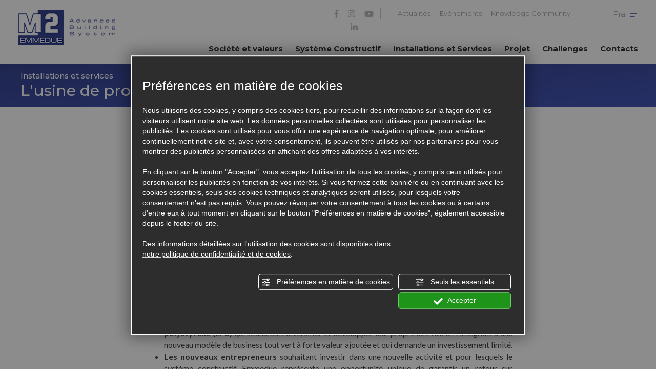

--- FILE ---
content_type: text/html; charset=utf-8
request_url: https://www.mdue.it/fr/usines
body_size: 65596
content:
<!DOCTYPE html PUBLIC "-//W3C//DTD XHTML 1.1//EN" "https://www.w3.org/TR/xhtml11/DTD/xhtml11.dtd">
<!--[if lt IE 7]><html xmlns="https://www.w3.org/1999/xhtml" class="no-js lt-ie10 lt-ie9 lt-ie8 lt-ie7 ie6" lang="fr"><![endif]-->
<!--[if IE 7]><html xmlns="https://www.w3.org/1999/xhtml" class="no-js lt-ie10 lt-ie9 lt-ie8 ie7" lang="fr"><![endif]-->
<!--[if IE 8]><html xmlns="https://www.w3.org/1999/xhtml" class="no-js lt-ie10 lt-ie9 ie8" lang="fr"><![endif]-->
<!--[if IE 9]><html xmlns="https://www.w3.org/1999/xhtml" class="no-js lt-ie10 ie9" lang="fr"><![endif]-->
<!--[if (gte IE 10)|!(IE)]><!--><html dir="ltr" xmlns="https://www.w3.org/1999/xhtml" lang="fr"><!--<![endif]--><head><script type="text/javascript">window.isAbot = false;</script><meta http-equiv="Content-Type" content="text/html; charset=utf-8" /><meta name="author" content="TITANKA! Spa" /><meta name="generator" content="TITANKA! Content Management System"  engine="Twg" idh="2112"/><meta http-equiv="content-language" content="0" /><title>L'usine de production de Emmedue: une gamme complète de machines</title><meta name="Description" content="L'usine de production de Emmedue est composée d'une gamme complète de machines et équipement pour la production de panneaux Emmedue." /><meta name="application-name" content="M2 Emmedue "><meta property="og:site_name" content="M2 Emmedue "><link href="https://www.google-analytics.com" rel="preconnect" crossorigin /><link href="https://www.googletagmanager.com" rel="dns-prefetch" crossorigin /><link href="https://connect.facebook.net" rel="preconnect" crossorigin /><link href="https://forms.mrpreno.net" rel="dns-prefetch" crossorigin /><link rel="canonical" href="https://www.mdue.it/fr/usines" /><link  rel="alternate" hreflang="fr" href="https://www.mdue.it/fr/usines"/><link  rel="alternate" hreflang="en" href="https://www.mdue.it/en/plants" /><link  rel="alternate" hreflang="pt" href="https://www.mdue.it/pt/impianti" /><link  rel="alternate" hreflang="it" href="https://www.mdue.it/impianti/" /><link  rel="alternate" hreflang="es" href="https://www.mdue.it/es/impianti" /><link  rel="alternate" hreflang="ru" href="https://www.mdue.it/ru/растения" /><link rel="alternate" href="https://www.mdue.it/en/plants" hreflang="x-default" /> <script type="application/ld+json">{"@context":"https:\/\/schema.org\/","@type":"Organization","name":"M2 Emmedue ","url":"https:\/\/www.mdue.it","telephone":"+39 0721 631365","image":"https:\/\/www.mdue.it\/ATImg\/pix_trasp.gif","address":{"@type":"PostalAddress","streetAddress":"Via Toniolo. 39\/B","addressLocality":"Fano","addressRegion":"Pu","postalCode":"61032","addressCountry":"IT"}}</script> <script type="text/javascript">/*<![CDATA[*/var cmsPageParams={"ia":"7097","ih":2112,"ip":"100285","su":false,"device_type":"computer","asset_versioning":"1768918165","site_type":"desktop","is_catalog":false,"lang":"fr","url":"\/fr\/usines","type":"1","other_languages":{"en":"\/en\/plants","pt":"\/pt\/impianti","it":"\/impianti\/","es":"\/es\/impianti","ru":"\/ru\/\u0440\u0430\u0441\u0442\u0435\u043d\u0438\u044f"},"relation_code":"1527083336","css":{"libs":["\/site.css?vrnsh=1&v=1768918165","\/site_lib.css?vrnsh=1&v=1768918165"]},"tracking":{"analytics":{"type":"gtag","event_name_mode":2}},"cookieConsentEnabled":true}/*]]>*/</script> <style type="text/css">/*<![CDATA[*/body{margin:0;padding:0}body a:link{text-decoration:none}body a:visited{text-decoration:none}body a:hover{text-decoration:none}img{margin:0;padding:0}.cb{clear:both}figcaption,figure{display:block}.grid{position:relative;margin:0;padding:0;max-width:1000px;float:left;list-style:none;text-align:center;-webkit-box-sizing:border-box;-moz-box-sizing:border-box;box-sizing:border-box}.grid
figure{position:relative;overflow:hidden;margin:0;width:auto;text-align:center;cursor:pointer;-webkit-box-sizing:border-box;-moz-box-sizing:border-box;box-sizing:border-box}.grid figure
img{position:relative;display:block;min-height:100%;max-width:100%;opacity:0.8}.grid figure
figcaption{padding:2em;color:#fff;text-transform:uppercase;font-size:1.25em;-webkit-backface-visibility:hidden;backface-visibility:hidden;-webkit-box-sizing:border-box;-moz-box-sizing:border-box;box-sizing:border-box}.grid figure figcaption::before,  .grid figure figcaption::after{pointer-events:none}.grid figure figcaption,  .grid figure figcaption>a{position:absolute;top:0;left:0;width:100%;height:100%}.grid figure figcaption>a{z-index:1000;text-indent:200%;white-space:nowrap;font-size:0;opacity:0}.grid figure
h2{word-spacing:-0.15em;font-weight:300}.grid figure h2
span{font-weight:800}.grid figure h2,  .grid figure
p{margin:0}.grid figure
p{letter-spacing:1px;font-size:68.5%}figure.effect-lily
img{max-width:none;width:-webkit-calc(100% + 50px);width:calc(100% + 50px);opacity:0.7;-webkit-transition:opacity 0.35s, -webkit-transform 0.35s;transition:opacity 0.35s, transform 0.35s;-webkit-transform:translate3d(-40px,0, 0);transform:translate3d(-40px,0,0)}figure.effect-lily
figcaption{text-align:left}figure.effect-lily figcaption>div{position:absolute;bottom:0;left:0;padding:2em;width:100%;height:50%}figure.effect-lily h2,  figure.effect-lily
p{-webkit-transform:translate3d(0,40px,0);transform:translate3d(0,40px,0)}figure.effect-lily
h2{-webkit-transition:-webkit-transform 0.35s;transition:transform 0.35s}figure.effect-lily
p{color:rgba(255,255,255,0.8);opacity:0;-webkit-transition:opacity 0.2s, -webkit-transform 0.35s;transition:opacity 0.2s, transform 0.35s}figure.effect-lily:hover img,  figure.effect-lily:hover
p{opacity:1}figure.effect-lily:hover img,  figure.effect-lily:hover h2,  figure.effect-lily:hover
p{-webkit-transform:translate3d(0,0,0);transform:translate3d(0,0,0)}figure.effect-lily:hover
p{-webkit-transition-delay:0.05s;transition-delay:0.05s;-webkit-transition-duration:0.35s;transition-duration:0.35s}figure.effect-sadie figcaption::before{position:absolute;top:0;left:0;width:100%;height:100%;background:-webkit-linear-gradient(top, rgba(72,76,97,0) 0%, rgba(72,76,97,0.8) 75%);background:linear-gradient(to bottom, rgba(72,76,97,0) 0%, rgba(72,76,97,0.8) 75%);content:'';opacity:0;-webkit-transform:translate3d(0,50%,0);transform:translate3d(0,50%,0)}figure.effect-sadie
h2{position:absolute;top:50%;left:0;width:100%;color:#484c61;-webkit-transition:-webkit-transform 0.35s, color 0.35s;transition:transform 0.35s, color 0.35s;-webkit-transform:translate3d(0,-50%,0);transform:translate3d(0,-50%,0)}figure.effect-sadie figcaption::before,  figure.effect-sadie
p{-webkit-transition:opacity 0.35s, -webkit-transform 0.35s;transition:opacity 0.35s, transform 0.35s}figure.effect-sadie
p{position:absolute;bottom:0;left:0;padding:2em;width:100%;opacity:0;-webkit-transform:translate3d(0,10px,0);transform:translate3d(0,10px,0)}figure.effect-sadie:hover
h2{color:#fff;-webkit-transform:translate3d(0,-50%,0) translate3d(0,-40px,0);transform:translate3d(0,-50%,0) translate3d(0,-40px,0)}figure.effect-sadie:hover figcaption::before ,  figure.effect-sadie:hover
p{opacity:1;-webkit-transform:translate3d(0,0,0);transform:translate3d(0,0,0)}figure.effect-roxy{background:-webkit-linear-gradient(45deg, #ff89e9 0%, #05abe0 100%);background:linear-gradient(45deg, #ff89e9 0%,#05abe0 100%)}figure.effect-roxy
img{max-width:none;width:-webkit-calc(100% + 60px);width:calc(100% + 60px);-webkit-transition:opacity 0.35s, -webkit-transform 0.35s;transition:opacity 0.35s, transform 0.35s;-webkit-transform:translate3d(-50px,0,0);transform:translate3d(-50px,0,0)}figure.effect-roxy figcaption::before{position:absolute;top:30px;right:30px;bottom:30px;left:30px;border:1px
solid #fff;content:'';opacity:0;-webkit-transition:opacity 0.35s, -webkit-transform 0.35s;transition:opacity 0.35s, transform 0.35s;-webkit-transform:translate3d(-20px,0,0);transform:translate3d(-20px,0,0)}figure.effect-roxy
figcaption{padding:3em;text-align:left}figure.effect-roxy
h2{padding:30% 0 10px 0}figure.effect-roxy
p{opacity:0;-webkit-transition:opacity 0.35s, -webkit-transform 0.35s;transition:opacity 0.35s, transform 0.35s;-webkit-transform:translate3d(-10px,0,0);transform:translate3d(-10px,0,0)}figure.effect-roxy:hover
img{opacity:0.7;-webkit-transform:translate3d(0,0,0);transform:translate3d(0,0,0)}figure.effect-roxy:hover figcaption::before,  figure.effect-roxy:hover
p{opacity:1;-webkit-transform:translate3d(0,0,0);transform:translate3d(0,0,0)}figure.effect-bubba{background:#9e5406}figure.effect-bubba
img{opacity:0.7;-webkit-transition:opacity 0.35s;transition:opacity 0.35s}figure.effect-bubba:hover
img{opacity:0.4}figure.effect-bubba figcaption::before,  figure.effect-bubba figcaption::after{position:absolute;top:30px;right:30px;bottom:30px;left:30px;content:'';opacity:0;-webkit-transition:opacity 0.35s, -webkit-transform 0.35s;transition:opacity 0.35s, transform 0.35s}figure.effect-bubba figcaption::before{border-top:1px solid #fff;border-bottom:1px solid #fff;-webkit-transform:scale(0,1);transform:scale(0,1)}figure.effect-bubba figcaption::after{border-right:1px solid #fff;border-left:1px solid #fff;-webkit-transform:scale(1,0);transform:scale(1,0)}figure.effect-bubba
h2{padding-top:30%;-webkit-transition:-webkit-transform 0.35s;transition:transform 0.35s;-webkit-transform:translate3d(0,-20px,0);transform:translate3d(0,-20px,0)}figure.effect-bubba
p{padding:20px
2.5em;opacity:0;-webkit-transition:opacity 0.35s, -webkit-transform 0.35s;transition:opacity 0.35s, transform 0.35s;-webkit-transform:translate3d(0,20px,0);transform:translate3d(0,20px,0)}figure.effect-bubba:hover figcaption::before,  figure.effect-bubba:hover figcaption::after{opacity:1;-webkit-transform:scale(1);transform:scale(1)}figure.effect-bubba:hover h2,  figure.effect-bubba:hover
p{opacity:1;-webkit-transform:translate3d(0,0,0);transform:translate3d(0,0,0)}figure.effect-romeo{-webkit-perspective:1000px;perspective:1000px}figure.effect-romeo
img{-webkit-transition:opacity 0.35s, -webkit-transform 0.35s;transition:opacity 0.35s, transform 0.35s;-webkit-transform:translate3d(0,0,300px);transform:translate3d(0,0,300px)}figure.effect-romeo:hover
img{opacity:0.6;-webkit-transform:translate3d(0,0,0);transform:translate3d(0,0,0)}figure.effect-romeo figcaption::before,  figure.effect-romeo figcaption::after{position:absolute;top:50%;left:50%;width:80%;height:1px;background:#fff;content:'';-webkit-transition:opacity 0.35s, -webkit-transform 0.35s;transition:opacity 0.35s, transform 0.35s;-webkit-transform:translate3d(-50%,-50%,0);transform:translate3d(-50%,-50%,0)}figure.effect-romeo:hover figcaption::before{opacity:0.5;-webkit-transform:translate3d(-50%,-50%,0) rotate(45deg);transform:translate3d(-50%,-50%,0) rotate(45deg)}figure.effect-romeo:hover figcaption::after{opacity:0.5;-webkit-transform:translate3d(-50%,-50%,0) rotate(-45deg);transform:translate3d(-50%,-50%,0) rotate(-45deg)}figure.effect-romeo h2,  figure.effect-romeo
p{position:absolute;top:50%;left:0;width:100%;-webkit-transition:-webkit-transform 0.35s;transition:transform 0.35s}figure.effect-romeo
h2{-webkit-transform:translate3d(0,-50%,0) translate3d(0,-150%,0);transform:translate3d(0,-50%,0) translate3d(0,-150%,0)}figure.effect-romeo
p{padding:0.25em 2em;-webkit-transform:translate3d(0,-50%,0) translate3d(0,150%,0);transform:translate3d(0,-50%,0) translate3d(0,150%,0)}figure.effect-romeo:hover
h2{-webkit-transform:translate3d(0,-50%,0) translate3d(0,-100%,0);transform:translate3d(0,-50%,0) translate3d(0,-100%,0)}figure.effect-romeo:hover
p{-webkit-transform:translate3d(0,-50%,0) translate3d(0,100%,0);transform:translate3d(0,-50%,0) translate3d(0,100%,0)}figure.effect-layla{}figure.effect-layla
img{height:auto}figure.effect-layla
figcaption{}figure.effect-layla figcaption::before,  figure.effect-layla figcaption::after{position:absolute;content:'';opacity:0}figure.effect-layla figcaption::before{top:50px;right:30px;bottom:50px;left:30px;border-top:1px solid #fff;border-bottom:1px solid #fff;-webkit-transform:scale(0,1);transform:scale(0,1);-webkit-transform-origin:0 0;transform-origin:0 0}figure.effect-layla figcaption::after{top:30px;right:50px;bottom:30px;left:50px;border-right:1px solid #fff;border-left:1px solid #fff;-webkit-transform:scale(1,0);transform:scale(1,0);-webkit-transform-origin:100% 0;transform-origin:100% 0}figure.effect-layla
h2{padding-top:26%;-webkit-transition:-webkit-transform 0.35s;transition:transform 0.35s}figure.effect-layla
p{padding:0.5em 2em;text-transform:none;opacity:0;-webkit-transform:translate3d(0,-10px,0);transform:translate3d(0,-10px,0)}figure.effect-layla img,  figure.effect-layla
h2{-webkit-transform:translate3d(0,-30px,0);transform:translate3d(0,-30px,0)}figure.effect-layla img,  figure.effect-layla figcaption::before,  figure.effect-layla figcaption::after,  figure.effect-layla
p{-webkit-transition:opacity 0.35s, -webkit-transform 0.35s;transition:opacity 0.35s, transform 0.35s}figure.effect-layla:hover
img{opacity:0.7;-webkit-transform:translate3d(0,0,0);transform:translate3d(0,0,0)}figure.effect-layla:hover figcaption::before,  figure.effect-layla:hover figcaption::after{opacity:1;-webkit-transform:scale(1);transform:scale(1)}figure.effect-layla:hover h2,  figure.effect-layla:hover
p{opacity:1;-webkit-transform:translate3d(0,0,0);transform:translate3d(0,0,0)}figure.effect-layla:hover figcaption::after,  figure.effect-layla:hover h2,  figure.effect-layla:hover p,  figure.effect-layla:hover
img{-webkit-transition-delay:0.15s;transition-delay:0.15s}figure.effect-honey{}figure.effect-honey
img{opacity:0.9;-webkit-transition:opacity 0.35s;transition:opacity 0.35s}figure.effect-honey:hover
img{opacity:0.5}figure.effect-honey figcaption::before{position:absolute;bottom:0;left:0;width:100%;height:10px;background:#fff;content:'';-webkit-transform:translate3d(0,10px,0);transform:translate3d(0,10px,0)}figure.effect-honey
h2{position:absolute;bottom:0;left:0;padding:1em
1.5em;width:100%;text-align:left;-webkit-transform:translate3d(0,-30px,0);transform:translate3d(0,-30px,0)}figure.effect-honey h2
i{font-style:normal;opacity:0;-webkit-transition:opacity 0.35s, -webkit-transform 0.35s;transition:opacity 0.35s, transform 0.35s;-webkit-transform:translate3d(0,-30px,0);transform:translate3d(0,-30px,0)}figure.effect-honey figcaption::before,  figure.effect-honey
h2{-webkit-transition:-webkit-transform 0.35s;transition:transform 0.35s}figure.effect-honey:hover figcaption::before,  figure.effect-honey:hover h2,  figure.effect-honey:hover h2
i{opacity:1;-webkit-transform:translate3d(0,0,0);transform:translate3d(0,0,0)}figure.effect-oscar{background:-webkit-linear-gradient(45deg, #22682a 0%, #9b4a1b 40%, #3a342a 100%);background:linear-gradient(45deg, #22682a 0%,#9b4a1b 40%,#3a342a 100%)}figure.effect-oscar
img{opacity:0.9;-webkit-transition:opacity 0.35s;transition:opacity 0.35s}figure.effect-oscar
figcaption{padding:3em;background-color:rgba(58,52,42,0.7);-webkit-transition:background-color 0.35s;transition:background-color 0.35s}figure.effect-oscar figcaption::before{position:absolute;top:30px;right:30px;bottom:30px;left:30px;border:1px
solid #fff;content:''}figure.effect-oscar
h2{margin:20% 0 10px 0;-webkit-transition:-webkit-transform 0.35s;transition:transform 0.35s;-webkit-transform:translate3d(0,100%,0);transform:translate3d(0,100%,0)}figure.effect-oscar figcaption::before,  figure.effect-oscar
p{opacity:0;-webkit-transition:opacity 0.35s, -webkit-transform 0.35s;transition:opacity 0.35s, transform 0.35s;-webkit-transform:scale(0);transform:scale(0)}figure.effect-oscar:hover
h2{-webkit-transform:translate3d(0,0,0);transform:translate3d(0,0,0)}figure.effect-oscar:hover figcaption::before,  figure.effect-oscar:hover
p{opacity:1;-webkit-transform:scale(1);transform:scale(1)}figure.effect-oscar:hover
figcaption{background-color:rgba(58,52,42,0)}figure.effect-oscar:hover
img{opacity:0.4}figure.effect-marley
figcaption{text-align:right}figure.effect-marley h2,  figure.effect-marley
p{position:absolute;right:30px;left:30px;padding:10px
0}figure.effect-marley
p{bottom:30px;line-height:1.5;-webkit-transform:translate3d(0,100%,0);transform:translate3d(0,100%,0)}figure.effect-marley
h2{top:30px;-webkit-transition:-webkit-transform 0.35s;transition:transform 0.35s;-webkit-transform:translate3d(0,20px,0);transform:translate3d(0,20px,0)}figure.effect-marley:hover
h2{-webkit-transform:translate3d(0,0,0);transform:translate3d(0,0,0)}figure.effect-marley h2::after{position:absolute;top:100%;left:0;width:100%;height:4px;background:#fff;content:'';-webkit-transform:translate3d(0,40px,0);transform:translate3d(0,40px,0)}figure.effect-marley h2::after,  figure.effect-marley
p{opacity:0;-webkit-transition:opacity 0.35s, -webkit-transform 0.35s;transition:opacity 0.35s, transform 0.35s}figure.effect-marley:hover h2::after,  figure.effect-marley:hover
p{opacity:1;-webkit-transform:translate3d(0,0,0);transform:translate3d(0,0,0)}figure.effect-ruby{}figure.effect-ruby
img{opacity:0.7;-webkit-transition:opacity 0.35s, -webkit-transform 0.35s;transition:opacity 0.35s, transform 0.35s;-webkit-transform:scale(1.15);transform:scale(1.15)}figure.effect-ruby:hover
img{opacity:0.5;-webkit-transform:scale(1);transform:scale(1)}figure.effect-ruby
h2{margin-top:20%;-webkit-transition:-webkit-transform 0.35s;transition:transform 0.35s;-webkit-transform:translate3d(0,20px,0);transform:translate3d(0,20px,0)}figure.effect-ruby
p{margin:1em
0 0;padding:3em;border:1px
solid #fff;opacity:0;-webkit-transition:opacity 0.35s, -webkit-transform 0.35s;transition:opacity 0.35s, transform 0.35s;-webkit-transform:translate3d(0,20px,0) scale(1.1);transform:translate3d(0,20px,0) scale(1.1)}figure.effect-ruby:hover
h2{-webkit-transform:translate3d(0,0,0);transform:translate3d(0,0,0)}figure.effect-ruby:hover
p{opacity:1;-webkit-transform:translate3d(0,0,0) scale(1);transform:translate3d(0,0,0) scale(1)}figure.effect-milo{background:#2e5d5a}figure.effect-milo
img{max-width:none;width:-webkit-calc(100% + 60px);width:calc(100% + 60px);opacity:1;-webkit-transition:opacity 0.35s, -webkit-transform 0.35s;transition:opacity 0.35s, transform 0.35s;-webkit-transform:translate3d(-30px,0,0) scale(1.12);transform:translate3d(-30px,0,0) scale(1.12);-webkit-backface-visibility:hidden;backface-visibility:hidden}figure.effect-milo:hover
img{opacity:0.5;-webkit-transform:translate3d(0,0,0) scale(1);transform:translate3d(0,0,0) scale(1)}figure.effect-milo
h2{position:absolute;right:0;bottom:0;padding:1em
1.2em}figure.effect-milo
p{padding:0
10px 0 0;width:50%;border-right:1px solid #fff;text-align:right;opacity:0;-webkit-transition:opacity 0.35s, -webkit-transform 0.35s;transition:opacity 0.35s, transform 0.35s;-webkit-transform:translate3d(-40px,0,0);transform:translate3d(-40px,0,0)}figure.effect-milo:hover
p{opacity:1;-webkit-transform:translate3d(0,0,0);transform:translate3d(0,0,0)}figure.effect-dexter{background:-webkit-linear-gradient(top, rgba(37,141,200,1) 0%, rgba(104,60,19,1) 100%);background:linear-gradient(to bottom, rgba(37,141,200,1) 0%,rgba(104,60,19,1) 100%)}figure.effect-dexter
img{-webkit-transition:opacity 0.35s;transition:opacity 0.35s}figure.effect-dexter:hover
img{opacity:0.4}figure.effect-dexter figcaption::after{position:absolute;right:30px;bottom:30px;left:30px;height:-webkit-calc(50% - 30px);height:calc(50% - 30px);border:7px
solid #fff;content:'';-webkit-transition:-webkit-transform 0.35s;transition:transform 0.35s;-webkit-transform:translate3d(0,-100%,0);transform:translate3d(0,-100%,0)}figure.effect-dexter:hover figcaption::after{-webkit-transform:translate3d(0,0,0);transform:translate3d(0,0,0)}figure.effect-dexter
figcaption{padding:3em;text-align:left}figure.effect-dexter
p{position:absolute;right:60px;bottom:60px;left:60px;opacity:0;-webkit-transition:opacity 0.35s, -webkit-transform 0.35s;transition:opacity 0.35s, transform 0.35s;-webkit-transform:translate3d(0,-100px,0);transform:translate3d(0,-100px,0)}figure.effect-dexter:hover
p{opacity:1;-webkit-transform:translate3d(0,0,0);transform:translate3d(0,0,0)}figure.effect-sarah{background:#42b078}figure.effect-sarah
img{max-width:none;width:-webkit-calc(100% + 20px);width:calc(100% + 20px);-webkit-transition:opacity 0.35s, -webkit-transform 0.35s;transition:opacity 0.35s, transform 0.35s;-webkit-transform:translate3d(-10px,0,0);transform:translate3d(-10px,0,0);-webkit-backface-visibility:hidden;backface-visibility:hidden}figure.effect-sarah:hover
img{opacity:0.4;-webkit-transform:translate3d(0,0,0);transform:translate3d(0,0,0)}figure.effect-sarah
figcaption{text-align:left}figure.effect-sarah
h2{position:relative;overflow:hidden;padding:0.5em 0}figure.effect-sarah h2::after{position:absolute;bottom:0;left:0;width:100%;height:3px;background:#fff;content:'';-webkit-transition:-webkit-transform 0.35s;transition:transform 0.35s;-webkit-transform:translate3d(-100%,0,0);transform:translate3d(-100%,0,0)}figure.effect-sarah:hover h2::after{-webkit-transform:translate3d(0,0,0);transform:translate3d(0,0,0)}figure.effect-sarah
p{padding:1em
0;opacity:0;-webkit-transition:opacity 0.35s, -webkit-transform 0.35s;transition:opacity 0.35s, transform 0.35s;-webkit-transform:translate3d(100%,0,0);transform:translate3d(100%,0,0)}figure.effect-sarah:hover
p{opacity:1;-webkit-transform:translate3d(0,0,0);transform:translate3d(0,0,0)}figure.effect-zoe
figcaption{top:auto;bottom:0;padding:1em;height:3.75em;background:#fff;color:#3c4a50;-webkit-transition:-webkit-transform 0.35s;transition:transform 0.35s;-webkit-transform:translate3d(0,100%,0);transform:translate3d(0,100%,0)}figure.effect-zoe
h2{float:left}figure.effect-zoe p.icon-links
a{float:right;color:#3c4a50;font-size:1.4em}figure.effect-zoe:hover p.icon-links a:hover,  figure.effect-zoe:hover p.icon-links a:focus{color:#252d31}figure.effect-zoe
p.description{position:absolute;bottom:8em;padding:2em;color:#fff;text-transform:none;font-size:90%;opacity:0;-webkit-transition:opacity 0.35s;transition:opacity 0.35s;-webkit-backface-visibility:hidden}figure.effect-zoe h2,  figure.effect-zoe p.icon-links
a{-webkit-transition:-webkit-transform 0.35s;transition:transform 0.35s;-webkit-transform:translate3d(0,200%,0);transform:translate3d(0,200%,0)}figure.effect-zoe p.icon-links a span::before{display:inline-block;padding:8px
10px;font-family:'feathericons';speak:none;-webkit-font-smoothing:antialiased;-moz-osx-font-smoothing:grayscale}.icon-eye::before{content:'\e000'}.icon-paper-clip::before{content:'\e001'}.icon-heart::before{content:'\e024'}figure.effect-zoe
h2{display:inline-block}figure.effect-zoe:hover
p.description{opacity:1}figure.effect-zoe:hover figcaption,  figure.effect-zoe:hover h2,  figure.effect-zoe:hover p.icon-links
a{-webkit-transform:translate3d(0,0,0);transform:translate3d(0,0,0)}figure.effect-zoe:hover
h2{-webkit-transition-delay:0.05s;transition-delay:0.05s}figure.effect-zoe:hover p.icon-links a:nth-child(3){-webkit-transition-delay:0.1s;transition-delay:0.1s}figure.effect-zoe:hover p.icon-links a:nth-child(2){-webkit-transition-delay:0.15s;transition-delay:0.15s}figure.effect-zoe:hover p.icon-links a:first-child{-webkit-transition-delay:0.2s;transition-delay:0.2s}figure.effect-chico
img{-webkit-transition:opacity 0.35s, -webkit-transform 0.35s;transition:opacity 0.35s, transform 0.35s;-webkit-transform:scale(1.12);transform:scale(1.12)}figure.effect-chico:hover
img{opacity:0.5;-webkit-transform:scale(1);transform:scale(1)}figure.effect-chico
figcaption{padding:3em}figure.effect-chico figcaption::before{position:absolute;top:30px;right:30px;bottom:30px;left:30px;border:1px
solid #fff;content:'';-webkit-transform:scale(1.1);transform:scale(1.1)}figure.effect-chico figcaption::before,  figure.effect-chico
p{opacity:0;-webkit-transition:opacity 0.35s, -webkit-transform 0.35s;transition:opacity 0.35s, transform 0.35s}figure.effect-chico
h2{padding:20% 0 20px 0}figure.effect-chico
p{margin:0
auto;max-width:200px;-webkit-transform:scale(1.5);transform:scale(1.5)}figure.effect-chico:hover figcaption::before,  figure.effect-chico:hover
p{opacity:1;-webkit-transform:scale(1);transform:scale(1)}figure.effect-julia{background:#2f3238}figure.effect-julia
img{max-width:none;height:400px;-webkit-transition:opacity 1s, -webkit-transform 1s;transition:opacity 1s, transform 1s;-webkit-backface-visibility:hidden;backface-visibility:hidden}figure.effect-julia
figcaption{text-align:left}figure.effect-julia
h2{position:relative;padding:0.5em 0}figure.effect-julia
p{display:inline-block;margin:0
0 0.25em;padding:0.4em 1em;background:rgba(255,255,255,0.9);color:#2f3238;text-transform:none;font-weight:500;font-size:75%;-webkit-transition:opacity 0.35s, -webkit-transform 0.35s;transition:opacity 0.35s, transform 0.35s;-webkit-transform:translate3d(-360px,0,0);transform:translate3d(-360px,0,0)}figure.effect-julia p:first-child{-webkit-transition-delay:0.15s;transition-delay:0.15s}figure.effect-julia p:nth-of-type(2){-webkit-transition-delay:0.1s;transition-delay:0.1s}figure.effect-julia p:nth-of-type(3){-webkit-transition-delay:0.05s;transition-delay:0.05s}figure.effect-julia:hover p:first-child{-webkit-transition-delay:0s;transition-delay:0s}figure.effect-julia:hover p:nth-of-type(2){-webkit-transition-delay:0.05s;transition-delay:0.05s}figure.effect-julia:hover p:nth-of-type(3){-webkit-transition-delay:0.1s;transition-delay:0.1s}figure.effect-julia:hover
img{opacity:0.4;-webkit-transform:scale3d(1.1,1.1,1);transform:scale3d(1.1,1.1,1)}figure.effect-julia:hover
p{opacity:1;-webkit-transform:translate3d(0,0,0);transform:translate3d(0,0,0)}figure.effect-goliath{background:#df4e4e}figure.effect-goliath img,  figure.effect-goliath
h2{-webkit-transition:-webkit-transform 0.35s;transition:transform 0.35s}figure.effect-goliath
img{-webkit-backface-visibility:hidden;backface-visibility:hidden}figure.effect-goliath h2,  figure.effect-goliath
p{position:absolute;bottom:0;left:0;padding:30px}figure.effect-goliath
p{text-transform:none;font-size:90%;opacity:0;-webkit-transition:opacity 0.35s, -webkit-transform 0.35s;transition:opacity 0.35s, transform 0.35s;-webkit-transform:translate3d(0,50px,0);transform:translate3d(0,50px,0)}figure.effect-goliath:hover
img{-webkit-transform:translate3d(0,-80px,0);transform:translate3d(0,-80px,0)}figure.effect-goliath:hover
h2{-webkit-transform:translate3d(0,-100px,0);transform:translate3d(0,-100px,0)}figure.effect-goliath:hover
p{opacity:1;-webkit-transform:translate3d(0,0,0);transform:translate3d(0,0,0)}figure.effect-hera{background:#303fa9}figure.effect-hera
h2{font-size:158.75%}figure.effect-hera h2,  figure.effect-hera
p{position:absolute;top:50%;left:50%;-webkit-transition:opacity 0.35s, -webkit-transform 0.35s;transition:opacity 0.35s, transform 0.35s;-webkit-transform:translate3d(-50%,-50%,0);transform:translate3d(-50%,-50%,0);-webkit-transform-origin:50%;transform-origin:50%}figure.effect-hera figcaption::before{position:absolute;top:50%;left:50%;width:200px;height:200px;border:2px
solid #fff;content:'';opacity:0;-webkit-transition:opacity 0.35s, -webkit-transform 0.35s;transition:opacity 0.35s, transform 0.35s;-webkit-transform:translate3d(-50%,-50%,0) rotate3d(0,0,1,-45deg) scale3d(0,0,1);transform:translate3d(-50%,-50%,0) rotate3d(0,0,1,-45deg) scale3d(0,0,1);-webkit-transform-origin:50%;transform-origin:50%}figure.effect-hera
p{width:100px;text-transform:none;font-size:121%;line-height:2}figure.effect-hera p
a{color:#fff}figure.effect-hera p a:hover,  figure.effect-hera p a:focus{opacity:0.6}figure.effect-hera p a
i{opacity:0;-webkit-transition:opacity 0.35s, -webkit-transform 0.35s;transition:opacity 0.35s, transform 0.35s}figure.effect-hera p a:first-child
i{-webkit-transform:translate3d(-60px,-60px,0);transform:translate3d(-60px,-60px,0)}figure.effect-hera p a:nth-child(2) i{-webkit-transform:translate3d(60px,-60px,0);transform:translate3d(60px,-60px,0)}figure.effect-hera p a:nth-child(3) i{-webkit-transform:translate3d(-60px,60px,0);transform:translate3d(-60px,60px,0)}figure.effect-hera p a:nth-child(4) i{-webkit-transform:translate3d(60px,60px,0);transform:translate3d(60px,60px,0)}figure.effect-hera:hover figcaption::before{opacity:1;-webkit-transform:translate3d(-50%,-50%,0) rotate3d(0,0,1,-45deg) scale3d(1,1,1);transform:translate3d(-50%,-50%,0) rotate3d(0,0,1,-45deg) scale3d(1,1,1)}figure.effect-hera:hover
h2{opacity:0;-webkit-transform:translate3d(-50%,-50%,0) scale3d(0.8,0.8,1);transform:translate3d(-50%,-50%,0) scale3d(0.8,0.8,1)}figure.effect-hera:hover p i:empty{-webkit-transform:translate3d(0,0,0);transform:translate3d(0,0,0);opacity:1}figure.effect-winston{background:#162633;text-align:left}figure.effect-winston
img{-webkit-transition:opacity 0.45s;transition:opacity 0.45s;-webkit-backface-visibility:hidden;backface-visibility:hidden}figure.effect-winston figcaption::before{position:absolute;top:0;left:0;width:100%;height:100%;background:url(https://admin.abc.sm/cms/library/css_effects/tympanus.net/img/triangle.svg) no-repeat center center;background-size:100% 100%;content:'';-webkit-transition:opacity 0.45s, -webkit-transform 0.45s;transition:opacity 0.45s, transform 0.45s;-webkit-transform:rotate3d(0,0,1,45deg);transform:rotate3d(0,0,1,45deg);-webkit-transform-origin:0 100%;transform-origin:0 100%}figure.effect-winston
h2{-webkit-transition:-webkit-transform 0.35s;transition:transform 0.35s;-webkit-transform:translate3d(0,20px,0);transform:translate3d(0,20px,0)}figure.effect-winston
p{position:absolute;right:0;bottom:0;padding:0
1.5em 7% 0}figure.effect-winston
a{margin:0
10px;color:#5d504f;font-size:170%}figure.effect-winston a:hover,  figure.effect-winston a:focus{color:#cc6055}figure.effect-winston p a
i{opacity:0;-webkit-transition:opacity 0.35s, -webkit-transform 0.35s;transition:opacity 0.35s, transform 0.35s;-webkit-transform:translate3d(0,50px,0);transform:translate3d(0,50px,0)}figure.effect-winston:hover
img{opacity:0.6}figure.effect-winston:hover
h2{-webkit-transform:translate3d(0,0,0);transform:translate3d(0,0,0)}figure.effect-winston:hover figcaption::before{opacity:0.7;-webkit-transform:rotate3d(0,0,1,20deg);transform:rotate3d(0,0,1,20deg)}figure.effect-winston:hover p
i{opacity:1;-webkit-transform:translate3d(0,0,0);transform:translate3d(0,0,0)}figure.effect-winston:hover p a:nth-child(3) i{-webkit-transition-delay:0.05s;transition-delay:0.05s}figure.effect-winston:hover p a:nth-child(2) i{-webkit-transition-delay:0.1s;transition-delay:0.1s}figure.effect-winston:hover p a:first-child
i{-webkit-transition-delay:0.15s;transition-delay:0.15s}figure.effect-selena{background:#fff}figure.effect-selena
img{opacity:0.95;-webkit-transition:-webkit-transform 0.35s;transition:transform 0.35s;-webkit-transform-origin:50% 50%;transform-origin:50% 50%}figure.effect-selena:hover
img{-webkit-transform:scale3d(0.95,0.95,1);transform:scale3d(0.95,0.95,1)}figure.effect-selena
h2{-webkit-transition:-webkit-transform 0.35s;transition:transform 0.35s;-webkit-transform:translate3d(0,20px,0);transform:translate3d(0,20px,0)}figure.effect-selena
p{opacity:0;-webkit-transition:opacity 0.35s, -webkit-transform 0.35s;transition:opacity 0.35s, transform 0.35s;-webkit-transform:perspective(1000px) rotate3d(1,0,0,90deg);transform:perspective(1000px) rotate3d(1,0,0,90deg);-webkit-transform-origin:50% 0%;transform-origin:50% 0%}figure.effect-selena:hover
h2{-webkit-transform:translate3d(0,0,0);transform:translate3d(0,0,0)}figure.effect-selena:hover
p{opacity:1;-webkit-transform:perspective(1000px) rotate3d(1,0,0,0);transform:perspective(1000px) rotate3d(1,0,0,0)}figure.effect-terry{background:#34495e}figure.effect-terry
figcaption{padding:1em}figure.effect-terry figcaption::before,  figure.effect-terry figcaption::after{position:absolute;width:200%;height:200%;border-style:solid;border-color:#101010;content:'';-webkit-transition:-webkit-transform 0.35s;transition:transform 0.35s}figure.effect-terry figcaption::before{right:0;bottom:0;border-width:0 70px 60px 0;-webkit-transform:translate3d(70px,60px,0);transform:translate3d(70px,60px,0)}figure.effect-terry figcaption::after{top:0;left:0;border-width:15px 0 0 15px;-webkit-transform:translate3d(-15px,-15px,0);transform:translate3d(-15px,-15px,0)}figure.effect-terry img,  figure.effect-terry p
a{-webkit-transition:opacity 0.35s, -webkit-transform 0.35s;transition:opacity 0.35s, transform 0.35s}figure.effect-terry
img{opacity:0.85}figure.effect-terry
h2{position:absolute;bottom:0;left:0;padding:0.4em 10px;width:50%;-webkit-transition:-webkit-transform 0.35s;transition:transform 0.35s;-webkit-transform:translate3d(100%,0,0);transform:translate3d(100%,0,0)}@media screen and (max-width: 920px){figure.effect-terry
h2{padding:0.75em 10px;font-size:120%}}figure.effect-terry
p{float:right;clear:both;text-align:left;text-transform:none;font-size:111%}figure.effect-terry p
a{display:block;margin-bottom:1em;color:#fff;opacity:0;-webkit-transform:translate3d(90px,0,0);transform:translate3d(90px,0,0)}figure.effect-terry p a:hover,  figure.effect-terry p a:focus{color:#f3cf3f}figure.effect-terry:hover figcaption::before,  figure.effect-terry:hover figcaption::after{-webkit-transform:translate3d(0,0,0);transform:translate3d(0,0,0)}figure.effect-terry:hover
img{opacity:0.6}figure.effect-terry:hover h2,  figure.effect-terry:hover p
a{-webkit-transform:translate3d(0,0,0);transform:translate3d(0,0,0)}figure.effect-terry:hover p
a{opacity:1}figure.effect-terry:hover p a:first-child{-webkit-transition-delay:0.025s;transition-delay:0.025s}figure.effect-terry:hover p a:nth-child(2){-webkit-transition-delay:0.05s;transition-delay:0.05s}figure.effect-terry:hover p a:nth-child(3){-webkit-transition-delay:0.075s;transition-delay:0.075s}figure.effect-terry:hover p a:nth-child(4){-webkit-transition-delay:0.1s;transition-delay:0.1s}figure.effect-phoebe{background:#675983}figure.effect-phoebe
img{opacity:0.85;-webkit-transition:opacity 0.35s;transition:opacity 0.35s}figure.effect-phoebe:hover
img{opacity:0.6}figure.effect-phoebe figcaption::before{position:absolute;top:0;left:0;width:100%;height:100%;background:url(https://admin.abc.sm/cms/library/css_effects/tympanus.net/img/triangle2.svg) no-repeat center center;background-size:100% 100%;content:'';-webkit-transition:opacity 0.35s, -webkit-transform 0.35s;transition:opacity 0.35s, transform 0.35s;-webkit-transform:scale3d(5,2.5,1);transform:scale3d(5,2.5,1);-webkit-transform-origin:50% 50%;transform-origin:50% 50%}figure.effect-phoebe:hover figcaption::before{opacity:0.6;-webkit-transform:scale3d(1,1,1);transform:scale3d(1,1,1)}figure.effect-phoebe
h2{margin-top:1em;-webkit-transition:transform 0.35s;transition:transform 0.35s;-webkit-transform:translate3d(0,40px,0);transform:translate3d(0,40px,0)}figure.effect-phoebe:hover
h2{-webkit-transform:translate3d(0,0,0);transform:translate3d(0,0,0)}figure.effect-phoebe p
a{color:#fff;font-size:140%;opacity:0;position:relative;display:inline-block;-webkit-transition:opacity 0.35s, -webkit-transform 0.35s;transition:opacity 0.35s, transform 0.35s}figure.effect-phoebe p a:first-child{-webkit-transform:translate3d(-60px,-60px,0);transform:translate3d(-60px,-60px,0)}figure.effect-phoebe p a:nth-child(2){-webkit-transform:translate3d(0,60px,0);transform:translate3d(0,60px,0)}figure.effect-phoebe p a:nth-child(3){-webkit-transform:translate3d(60px,-60px,0);transform:translate3d(60px,-60px,0)}figure.effect-phoebe:hover p
a{opacity:1;-webkit-transform:translate3d(0,0,0);transform:translate3d(0,0,0)}figure.effect-apollo{background:#3498db}figure.effect-apollo
img{opacity:0.95;-webkit-transition:opacity 0.35s, -webkit-transform 0.35s;transition:opacity 0.35s, transform 0.35s;-webkit-transform:scale3d(1.05,1.05,1);transform:scale3d(1.05,1.05,1)}figure.effect-apollo figcaption::before{position:absolute;top:0;left:0;width:100%;height:100%;background:rgba(255,255,255,0.5);content:'';-webkit-transition:-webkit-transform 0.6s;transition:transform 0.6s;-webkit-transform:scale3d(1.9,1.4,1) rotate3d(0,0,1,45deg) translate3d(0,-100%,0);transform:scale3d(1.9,1.4,1) rotate3d(0,0,1,45deg) translate3d(0,-100%,0)}figure.effect-apollo
p{position:absolute;right:0;bottom:0;margin:3em;padding:0
1em;max-width:150px;border-right:4px solid #fff;text-align:right;opacity:0;-webkit-transition:opacity 0.35s;transition:opacity 0.35s}figure.effect-apollo
h2{text-align:left}figure.effect-apollo:hover
img{opacity:0.6;-webkit-transform:scale3d(1,1,1);transform:scale3d(1,1,1)}figure.effect-apollo:hover figcaption::before{-webkit-transform:scale3d(1.9,1.4,1) rotate3d(0,0,1,45deg) translate3d(0,100%,0);transform:scale3d(1.9,1.4,1) rotate3d(0,0,1,45deg) translate3d(0,100%,0)}figure.effect-apollo:hover
p{opacity:1;-webkit-transition-delay:0.1s;transition-delay:0.1s}figure.effect-kira{background:#fff;text-align:left}figure.effect-kira
img{-webkit-transition:opacity 0.35s;transition:opacity 0.35s}figure.effect-kira
figcaption{z-index:1}figure.effect-kira
p{padding:2.25em 0.5em;font-weight:600;font-size:100%;line-height:1.5;opacity:0;-webkit-transition:opacity 0.35s, -webkit-transform 0.35s;transition:opacity 0.35s, transform 0.35s;-webkit-transform:translate3d(0,-10px,0);transform:translate3d(0,-10px,0)}figure.effect-kira p
a{margin:0
0.5em;color:#101010}figure.effect-kira p a:hover,  figure.effect-kira p a:focus{opacity:0.6}figure.effect-kira figcaption::before{position:absolute;top:0;right:2em;left:2em;z-index:-1;height:3.5em;background:#fff;content:'';-webkit-transition:opacity 0.35s, -webkit-transform 0.35s;transition:opacity 0.35s, transform 0.35s;-webkit-transform:translate3d(0,4em,0) scale3d(1,0.023,1);transform:translate3d(0,4em,0) scale3d(1,0.023,1);-webkit-transform-origin:50% 0;transform-origin:50% 0}figure.effect-kira:hover
img{opacity:0.5}figure.effect-kira:hover
p{opacity:1;-webkit-transform:translate3d(0,0,0);transform:translate3d(0,0,0)}figure.effect-kira:hover figcaption::before{opacity:0.7;-webkit-transform:translate3d(0,5em,0) scale3d(1,1,1);transform:translate3d(0,5em,0) scale3d(1,1,1)}figure.effect-steve{z-index:auto;overflow:visible;background:#000}figure.effect-steve:before,  figure.effect-steve h2:before{position:absolute;top:0;left:0;z-index:-1;width:100%;height:100%;background:#000;content:'';-webkit-transition:opacity 0.35s;transition:opacity 0.35s}figure.effect-steve:before{box-shadow:0 3px 30px rgba(0,0,0,0.8);opacity:0}figure.effect-steve
figcaption{z-index:1}figure.effect-steve
img{opacity:1;-webkit-transition:-webkit-transform 0.35s;transition:transform 0.35s;-webkit-transform:perspective(1000px) translate3d(0,0,0);transform:perspective(1000px) translate3d(0,0,0)}figure.effect-steve h2,  figure.effect-steve
p{background:#fff;color:#2d434e}figure.effect-steve
h2{position:relative;margin-top:2em;padding:0.25em}figure.effect-steve h2:before{box-shadow:0 1px 10px rgba(0,0,0,0.5)}figure.effect-steve
p{margin-top:1em;padding:0.5em;font-weight:800;opacity:0;-webkit-transition:opacity 0.35s, -webkit-transform 0.35s;transition:opacity 0.35s, transform 0.35s;-webkit-transform:scale3d(0.9,0.9,1);transform:scale3d(0.9,0.9,1)}figure.effect-steve:hover:before{opacity:1}figure.effect-steve:hover
img{-webkit-transform:perspective(1000px) translate3d(0,0,21px);transform:perspective(1000px) translate3d(0,0,21px)}figure.effect-steve:hover h2:before{opacity:0}figure.effect-steve:hover
p{opacity:1;-webkit-transform:scale3d(1,1,1);transform:scale3d(1,1,1)}figure.effect-moses{background:-webkit-linear-gradient(-45deg, #EC65B7 0%,#05E0D8 100%);background:linear-gradient(-45deg, #EC65B7 0%,#05E0D8 100%)}figure.effect-moses
img{opacity:0.85;-webkit-transition:opacity 0.35s;transition:opacity 0.35s}figure.effect-moses h2,  figure.effect-moses
p{padding:20px;width:50%;height:50%;border:2px
solid #fff}figure.effect-moses
h2{padding:20px;width:50%;height:50%;text-align:left;-webkit-transition:-webkit-transform 0.35s;transition:transform 0.35s;-webkit-transform:translate3d(10px,10px,0);transform:translate3d(10px,10px,0)}figure.effect-moses
p{float:right;padding:20px;text-align:right;opacity:0;-webkit-transition:opacity 0.35s, -webkit-transform 0.35s;transition:opacity 0.35s, transform 0.35s;-webkit-transform:translate3d(-50%,-50%,0);transform:translate3d(-50%,-50%,0)}figure.effect-moses:hover
h2{-webkit-transform:translate3d(0,0,0);transform:translate3d(0,0,0)}figure.effect-moses:hover
p{opacity:1;-webkit-transform:translate3d(0,0,0);transform:translate3d(0,0,0)}figure.effect-moses:hover
img{opacity:0.6}figure.effect-jazz{background:-webkit-linear-gradient(-45deg, #f3cf3f 0%,#f33f58 100%);background:linear-gradient(-45deg, #f3cf3f 0%,#f33f58 100%)}figure.effect-jazz
img{opacity:0.9}figure.effect-jazz figcaption::after,  figure.effect-jazz img,  figure.effect-jazz
p{-webkit-transition:opacity 0.35s, -webkit-transform 0.35s;transition:opacity 0.35s, transform 0.35s}figure.effect-jazz figcaption::after{position:absolute;top:0;left:0;width:100%;height:100%;border-top:1px solid #fff;border-bottom:1px solid #fff;content:'';opacity:0;-webkit-transform:rotate3d(0,0,1,45deg) scale3d(1,0,1);transform:rotate3d(0,0,1,45deg) scale3d(1,0,1);-webkit-transform-origin:50% 50%;transform-origin:50% 50%}figure.effect-jazz h2,  figure.effect-jazz
p{opacity:1;-webkit-transform:scale3d(0.8,0.8,1);transform:scale3d(0.8,0.8,1)}figure.effect-jazz
h2{padding-top:26%;-webkit-transition:-webkit-transform 0.35s;transition:transform 0.35s}figure.effect-jazz
p{padding:0.5em 2em;text-transform:none;font-size:0.85em;opacity:0}figure.effect-jazz:hover
img{opacity:0.7;-webkit-transform:scale3d(1.05,1.05,1);transform:scale3d(1.05,1.05,1)}figure.effect-jazz:hover figcaption::after{opacity:1;-webkit-transform:rotate3d(0,0,1,45deg) scale3d(1,1,1);transform:rotate3d(0,0,1,45deg) scale3d(1,1,1)}figure.effect-jazz:hover h2,  figure.effect-jazz:hover
p{opacity:1;-webkit-transform:scale3d(1,1,1);transform:scale3d(1,1,1)}figure.effect-ming{background:#030c17}figure.effect-ming
img{opacity:0.9;-webkit-transition:opacity 0.35s;transition:opacity 0.35s}figure.effect-ming figcaption::before{position:absolute;top:30px;right:30px;bottom:30px;left:30px;border:2px
solid #fff;box-shadow:0 0 0 30px rgba(255,255,255,0.2);content:'';opacity:0;-webkit-transition:opacity 0.35s, -webkit-transform 0.35s;transition:opacity 0.35s, transform 0.35s;-webkit-transform:scale3d(1.4,1.4,1);transform:scale3d(1.4,1.4,1)}figure.effect-ming
h2{margin:20% 0 10px 0;-webkit-transition:-webkit-transform 0.35s;transition:transform 0.35s}figure.effect-ming
p{padding:1em;opacity:0;-webkit-transition:opacity 0.35s, -webkit-transform 0.35s;transition:opacity 0.35s, transform 0.35s;-webkit-transform:scale(1.5);transform:scale(1.5)}figure.effect-ming:hover
h2{-webkit-transform:scale(0.9);transform:scale(0.9)}figure.effect-ming:hover figcaption::before,  figure.effect-ming:hover
p{opacity:1;-webkit-transform:scale3d(1,1,1);transform:scale3d(1,1,1)}figure.effect-ming:hover
figcaption{background-color:rgba(58,52,42,0)}figure.effect-ming:hover
img{opacity:0.4}figure.effect-lexi{background:-webkit-linear-gradient(-45deg, #000 0%,#fff 100%);background:linear-gradient(-45deg, #000 0%,#fff 100%)}figure.effect-lexi
img{margin:-10px 0 0 -10px;max-width:none;width:-webkit-calc(100% + 10px);width:calc(100% + 10px);opacity:0.9;-webkit-transition:opacity 0.35s, -webkit-transform 0.35s;transition:opacity 0.35s, transform 0.35s;-webkit-transform:translate3d(10px,10px,0);transform:translate3d(10px,10px,0);-webkit-backface-visibility:hidden;backface-visibility:hidden}figure.effect-lexi figcaption::before,  figure.effect-lexi
p{-webkit-transition:opacity 0.35s, -webkit-transform 0.35s;transition:opacity 0.35s, transform 0.35s}figure.effect-lexi figcaption::before{position:absolute;right:-100px;bottom:-100px;width:300px;height:300px;border:2px
solid #fff;border-radius:50%;box-shadow:0 0 0 900px rgba(255,255,255,0.2);content:'';opacity:0;-webkit-transform:scale3d(0.5,0.5,1);transform:scale3d(0.5,0.5,1);-webkit-transform-origin:50% 50%;transform-origin:50% 50%}figure.effect-lexi:hover
img{opacity:0.6;-webkit-transform:translate3d(0,0,0);transform:translate3d(0,0,0)}figure.effect-lexi
h2{text-align:left;-webkit-transition:-webkit-transform 0.35s;transition:transform 0.35s;-webkit-transform:translate3d(5px,5px,0);transform:translate3d(5px,5px,0)}figure.effect-lexi
p{position:absolute;right:0;bottom:0;padding:0
1.5em 1.5em 0;width:140px;text-align:right;opacity:0;-webkit-transform:translate3d(20px,20px,0);transform:translate3d(20px,20px,0)}figure.effect-lexi:hover figcaption::before{opacity:1;-webkit-transform:scale3d(1,1,1);transform:scale3d(1,1,1)}figure.effect-lexi:hover h2,  figure.effect-lexi:hover
p{opacity:1;-webkit-transform:translate3d(0,0,0);transform:translate3d(0,0,0)}figure.effect-duke{background:-webkit-linear-gradient(-45deg, #34495e 0%,#cc6055 100%);background:linear-gradient(-45deg, #34495e 0%,#cc6055 100%)}figure.effect-duke img,  figure.effect-duke
p{-webkit-transition:opacity 0.35s, -webkit-transform 0.35s;transition:opacity 0.35s, transform 0.35s}figure.effect-duke:hover
img{opacity:0.1;-webkit-transform:scale3d(2,2,1);transform:scale3d(2,2,1)}figure.effect-duke
h2{-webkit-transition:-webkit-transform 0.35s;transition:transform 0.35s;-webkit-transform:scale3d(0.8,0.8,1);transform:scale3d(0.8,0.8,1);-webkit-transform-origin:50% 100%;transform-origin:50% 100%}figure.effect-duke
p{position:absolute;bottom:0;left:0;margin:20px;padding:30px;border:2px
solid #fff;text-transform:none;font-size:90%;opacity:0;-webkit-transform:scale3d(0.8,0.8,1);transform:scale3d(0.8,0.8,1);-webkit-transform-origin:50% -100%;transform-origin:50% -100%}figure.effect-duke:hover h2,  figure.effect-duke:hover
p{opacity:1;-webkit-transform:scale3d(1,1,1);transform:scale3d(1,1,1)}@media screen and (max-width: 50em){.content{padding:0
10px;text-align:center}.grid
figure{display:inline-block;float:none;margin:10px
auto;width:100%}}@-webkit-keyframes
bgzoom{from{-webkit-transform:scale(1,1);-moz-transform:scale(1,1);o-transform:scale(1,1);transform:scale(1,1)}to{-webkit-transform:scale(1.02, 1.02);-moz-transform:scale(1.02, 1.02);o-transform:scale(1.02, 1.02);transform:scale(1.02, 1.02)}}@-moz-keyframes
bgzoom{from{-webkit-transform:scale(1,1);-moz-transform:scale(1,1);o-transform:scale(1,1);transform:scale(1,1)}to{-webkit-transform:scale(1.02, 1.02);-moz-transform:scale(1.02, 1.02);o-transform:scale(1.02, 1.02);transform:scale(1.02, 1.02)}}@-o-keyframes
bgzoom{from{-webkit-transform:scale(1,1);-moz-transform:scale(1,1);o-transform:scale(1,1);transform:scale(1,1)}to{-webkit-transform:scale(1.02, 1.02);-moz-transform:scale(1.02, 1.02);o-transform:scale(1.02, 1.02);transform:scale(1.02, 1.02)}}@keyframes
bgzoom{from{-webkit-transform:scale(1,1);-moz-transform:scale(1,1);o-transform:scale(1,1);transform:scale(1,1)}to{-webkit-transform:scale(1.02, 1.02);-moz-transform:scale(1.02, 1.02);o-transform:scale(1.02, 1.02);transform:scale(1.02, 1.02)}}@-webkit-keyframes bgzoom-reverse{from{-webkit-transform:scale(1.021,1.02);-moz-transform:scale(1.02,1.02);o-transform:scale(1.02,1.02);transform:scale(1.02,1.02)}to{-webkit-transform:scale(1.00, 1.00);-moz-transform:scale(1.00, 1.00);o-transform:scale(1.02, 1.02);transform:scale(1.00, 1.00)}}@-moz-keyframes bgzoom-reverse{from{-webkit-transform:scale(1.02,1.02);-moz-transform:scale(1.02,1.02);o-transform:scale(1.02,1.02);transform:scale(1.02,1.02)}to{-webkit-transform:scale(1.00, 1.00);-moz-transform:scale(1.00, 1.00);o-transform:scale(1.02, 1.02);transform:scale(1.00, 1.00)}}@-o-keyframes bgzoom-reverse{from{-webkit-transform:scale(1.02,1.02);-moz-transform:scale(1.02,1.02);o-transform:scale(1.02,1.02);transform:scale(1.02,1.02)}to{-webkit-transform:scale(1.00, 1.00);-moz-transform:scale(1.00, 1.00);o-transform:scale(1.02, 1.02);transform:scale(1.00, 1.00)}}@keyframes bgzoom-reverse{from{-webkit-transform:scale(1.02,1.02);-moz-transform:scale(1.02,1.02);o-transform:scale(1.02,1.02);transform:scale(1.02,1.02)}to{-webkit-transform:scale(1.00, 1.00);-moz-transform:scale(1.00, 1.00);o-transform:scale(1.02, 1.02);transform:scale(1.00, 1.00)}}.bgzoom
img{animation:bgzoom-reverse 0.3s ease-out;-moz-animation:bgzoom-reverse 0.3s ease-out;-o-animation:bgzoom-reverse 0.3s ease-out;-webkit-animation:bgzoom-reverse 0.3s ease-out;animation-fill-mode:forwards;-moz-animation-fill-mode:forwards;-webkit-animation-fill-mode:forwards;-o-animation-fill-mode:forwards}.bgzoom img:hover{animation:bgzoom 0.3s ease-out;-moz-animation:bgzoom 0.3s ease-out;-o-animation:bgzoom 0.3s ease-out;-webkit-animation:bgzoom 0.3s ease-out;animation-fill-mode:forwards;-moz-animation-fill-mode:forwards;-webkit-animation-fill-mode:forwards;-o-animation-fill-mode:forwards}@font-face{font-family:'cms_default_icons';src:url('/js_source/css/titanka/default-icons/fonts/cms_default_icons.ttf?6s34av') format('truetype'),     url('/js_source/css/titanka/default-icons/fonts/cms_default_icons.woff?6s34av') format('woff'),     url('/js_source/css/titanka/default-icons/fonts/cms_default_icons.svg?6s34av#cms_default_icons') format('svg');font-weight:normal;font-style:normal;font-display:swap}.cms-icon{font-family:'cms_default_icons' !important;speak:never;font-style:normal;font-weight:normal;font-variant:normal;text-transform:none;line-height:1;-webkit-font-smoothing:antialiased;-moz-osx-font-smoothing:grayscale}.cms-icon-freccia-sx:before{content:"\ea64"}.cms-icon-freccia-dx:before{content:"\ea65"}.cms-icon-pacchetto-hotelparco:before{content:"\ea58"}.cms-icon-posto-garage:before{content:"\ea59"}.cms-icon-sconti-parchi:before{content:"\ea5a"}.cms-icon-stella:before{content:"\ea5b"}.cms-icon-animazione:before{content:"\ea5c"}.cms-icon-bici:before{content:"\ea5d"}.cms-icon-biglietti-parco:before{content:"\ea5e"}.cms-icon-culla:before{content:"\ea5f"}.cms-icon-degustazione:before{content:"\ea60"}.cms-icon-drink-benvenuto:before{content:"\ea61"}.cms-icon-ebike:before{content:"\ea62"}.cms-icon-late-check-out:before{content:"\ea63"}.cms-icon-camere-familiari:before{content:"\ea40"}.cms-icon-cassaforte:before{content:"\ea41"}.cms-icon-colazione:before{content:"\ea42"}.cms-icon-colazione-tardi:before{content:"\ea43"}.cms-icon-escursioni:before{content:"\ea44"}.cms-icon-fridge:before{content:"\ea45"}.cms-icon-navetta:before{content:"\ea46"}.cms-icon-parcheggio:before{content:"\ea47"}.cms-icon-parcheggio-gratuito:before{content:"\ea48"}.cms-icon-piscina:before{content:"\ea49"}.cms-icon-piscina-riscaldata:before{content:"\ea4a"}.cms-icon-posizione-ottima:before{content:"\ea4b"}.cms-icon-riscaldamento:before{content:"\ea4c"}.cms-icon-spa:before{content:"\ea4d"}.cms-icon-spiaggia:before{content:"\ea4e"}.cms-icon-wifi:before{content:"\ea4f"}.cms-icon-accessori-cani:before{content:"\ea50"}.cms-icon-animali-ammessi:before{content:"\ea51"}.cms-icon-aria-condizionata:before{content:"\ea52"}.cms-icon-ascensore:before{content:"\ea53"}.cms-icon-asciugacapelli:before{content:"\ea54"}.cms-icon-camera-balcone:before{content:"\ea55"}.cms-icon-camera-insonorizzata:before{content:"\ea56"}.cms-icon-camera-vista-mare:before{content:"\ea57"}.cms-icon-tripadvisor-naked:before{content:"\ea3d"}.cms-icon-tripadvisor-outline:before{content:"\ea3e"}.cms-icon-tripadvisor-solid:before{content:"\ea3f"}.cms-icon-angle-arrow-down:before{content:"\e90c"}.cms-icon-facebook-naked:before{content:"\e90d"}.cms-icon-google_plus-naked:before{content:"\e90e"}.cms-icon-instagram-naked:before{content:"\e90f"}.cms-icon-linkedin-naked:before{content:"\e910"}.cms-icon-skype-naked:before{content:"\e911"}.cms-icon-twitter-naked:before{content:"\e908"}.cms-icon-whatsapp-naked:before{content:"\ea20"}.cms-icon-youtube-naked:before{content:"\ea24"}.cms-icon-pinterest-naked:before{content:"\e975"}.cms-icon-tiktok-naked:before{content:"\e976"}.cms-icon-isolate-piogge:before{content:"\ea28"}.cms-icon-neve-debole:before{content:"\ea29"}.cms-icon-nuvoloso:before{content:"\ea2a"}.cms-icon-parzialmente_nuvoloso:before{content:"\ea2b"}.cms-icon-pioggia_debole:before{content:"\ea2c"}.cms-icon-pioggia_forte:before{content:"\ea2d"}.cms-icon-pioggia_forte_temporale:before{content:"\ea2e"}.cms-icon-pioggia_moderata:before{content:"\ea2f"}.cms-icon-pioggia-debole-temporali:before{content:"\ea30"}.cms-icon-pioggia-mista-neve:before{content:"\ea31"}.cms-icon-pioggia-moderata-temporali:before{content:"\ea32"}.cms-icon-poco_nuvoloso:before{content:"\ea33"}.cms-icon-possibili_temporali:before{content:"\ea34"}.cms-icon-rovesci-neve:before{content:"\ea35"}.cms-icon-sereno:before{content:"\ea36"}.cms-icon-sereno_molto_caldo:before{content:"\ea37"}.cms-icon-sereno_notte:before{content:"\ea38"}.cms-icon-sereno-nebbia:before{content:"\ea39"}.cms-icon-tempMax:before{content:"\ea3a"}.cms-icon-tempMin:before{content:"\ea3b"}.cms-icon-vento-molto-caldo:before{content:"\ea3c"}.cms-icon-ar .path1:before{content:"\e914";color:rgb(115, 175, 0)}.cms-icon-ar .path2:before{content:"\e915";margin-left:-1em;color:rgb(245, 245, 245)}.cms-icon-ar .path3:before{content:"\e916";margin-left:-1em;color:rgb(245, 245, 245)}.cms-icon-ar .path4:before{content:"\e917";margin-left:-1em;color:rgb(245, 245, 245)}.cms-icon-ar .path5:before{content:"\e918";margin-left:-1em;color:rgb(245, 245, 245)}.cms-icon-ar .path6:before{content:"\e919";margin-left:-1em;color:rgb(245, 245, 245)}.cms-icon-ar .path7:before{content:"\e91a";margin-left:-1em;color:rgb(245, 245, 245)}.cms-icon-ar .path8:before{content:"\e91b";margin-left:-1em;color:rgb(245, 245, 245)}.cms-icon-ar .path9:before{content:"\e91c";margin-left:-1em;color:rgb(245, 245, 245)}.cms-icon-ar .path10:before{content:"\e91d";margin-left:-1em;color:rgb(245, 245, 245)}.cms-icon-ar .path11:before{content:"\e91e";margin-left:-1em;color:rgb(245, 245, 245)}.cms-icon-ar .path12:before{content:"\e91f";margin-left:-1em;color:rgb(245, 245, 245)}.cms-icon-ar .path13:before{content:"\e920";margin-left:-1em;color:rgb(245, 245, 245)}.cms-icon-ar .path14:before{content:"\e921";margin-left:-1em;color:rgb(245, 245, 245)}.cms-icon-ar .path15:before{content:"\e922";margin-left:-1em;color:rgb(245, 245, 245)}.cms-icon-ar .path16:before{content:"\e923";margin-left:-1em;color:rgb(245, 245, 245)}.cms-icon-ar .path17:before{content:"\e924";margin-left:-1em;color:rgb(245, 245, 245)}.cms-icon-ar .path18:before{content:"\e925";margin-left:-1em;color:rgb(245, 245, 245)}.cms-icon-ar .path19:before{content:"\e926";margin-left:-1em;color:rgb(245, 245, 245)}.cms-icon-ar .path20:before{content:"\e927";margin-left:-1em;color:rgb(245, 245, 245)}.cms-icon-ar .path21:before{content:"\e928";margin-left:-1em;color:rgb(245, 245, 245)}.cms-icon-ar .path22:before{content:"\e929";margin-left:-1em;color:rgb(245, 245, 245)}.cms-icon-ar .path23:before{content:"\e92a";margin-left:-1em;color:rgb(245, 245, 245)}.cms-icon-ar .path24:before{content:"\e92b";margin-left:-1em;color:rgb(245, 245, 245)}.cms-icon-ar .path25:before{content:"\e92c";margin-left:-1em;color:rgb(245, 245, 245)}.cms-icon-ar .path26:before{content:"\e92d";margin-left:-1em;color:rgb(245, 245, 245)}.cms-icon-bg .path1:before{content:"\e92e";color:rgb(255, 75, 85)}.cms-icon-bg .path2:before{content:"\e92f";margin-left:-1em;color:rgb(245, 245, 245)}.cms-icon-bg .path3:before{content:"\e930";margin-left:-1em;color:rgb(115, 175, 0)}.cms-icon-cn .path1:before{content:"\e931";color:rgb(255, 75, 85)}.cms-icon-cn .path2:before{content:"\e932";margin-left:-1em;color:rgb(255, 225, 90)}.cms-icon-cn .path3:before{content:"\e933";margin-left:-1em;color:rgb(255, 225, 90)}.cms-icon-cn .path4:before{content:"\e934";margin-left:-1em;color:rgb(255, 225, 90)}.cms-icon-cn .path5:before{content:"\e935";margin-left:-1em;color:rgb(255, 225, 90)}.cms-icon-cn .path6:before{content:"\e936";margin-left:-1em;color:rgb(255, 225, 90)}.cms-icon-cs .path1:before{content:"\e937";color:rgb(65, 71, 155)}.cms-icon-cs .path2:before{content:"\e938";margin-left:-1em;color:rgb(255, 75, 85)}.cms-icon-cs .path3:before{content:"\e939";margin-left:-1em;color:rgb(245, 245, 245)}.cms-icon-da .path1:before{content:"\e93a";color:rgb(255, 75, 85)}.cms-icon-da .path2:before{content:"\e93b";margin-left:-1em;color:rgb(245, 245, 245)}.cms-icon-de .path1:before{content:"\e93c";color:rgb(70, 70, 85)}.cms-icon-de .path2:before{content:"\e93d";margin-left:-1em;color:rgb(255, 225, 90)}.cms-icon-de .path3:before{content:"\e93e";margin-left:-1em;color:rgb(255, 75, 85)}.cms-icon-el .path1:before{content:"\e93f";color:rgb(245, 245, 245)}.cms-icon-el .path2:before{content:"\e940";margin-left:-1em;color:rgb(245, 245, 245)}.cms-icon-el .path3:before{content:"\e941";margin-left:-1em;color:rgb(245, 245, 245)}.cms-icon-el .path4:before{content:"\e942";margin-left:-1em;color:rgb(65, 71, 155)}.cms-icon-el .path5:before{content:"\e943";margin-left:-1em;color:rgb(245, 245, 245)}.cms-icon-el .path6:before{content:"\e944";margin-left:-1em;color:rgb(65, 71, 155)}.cms-icon-el .path7:before{content:"\e945";margin-left:-1em;color:rgb(65, 71, 155)}.cms-icon-el .path8:before{content:"\e946";margin-left:-1em;color:rgb(245, 245, 245)}.cms-icon-en .path1:before{content:"\e947";color:rgb(65, 71, 155)}.cms-icon-en .path2:before{content:"\e948";margin-left:-1em;color:rgb(245, 245, 245)}.cms-icon-en .path3:before{content:"\e949";margin-left:-1em;color:rgb(255, 75, 85)}.cms-icon-en .path4:before{content:"\e94a";margin-left:-1em;color:rgb(255, 75, 85)}.cms-icon-en .path5:before{content:"\e94b";margin-left:-1em;color:rgb(255, 75, 85)}.cms-icon-en .path6:before{content:"\e94c";margin-left:-1em;color:rgb(255, 75, 85)}.cms-icon-en .path7:before{content:"\e94d";margin-left:-1em;color:rgb(255, 75, 85)}.cms-icon-es .path1:before{content:"\e94e";color:rgb(200, 65, 75)}.cms-icon-es .path2:before{content:"\e94f";margin-left:-1em;color:rgb(255, 210, 80)}.cms-icon-es .path3:before{content:"\e950";margin-left:-1em;color:rgb(200, 65, 75)}.cms-icon-es .path4:before{content:"\e951";margin-left:-1em;color:rgb(245, 245, 245)}.cms-icon-es .path5:before{content:"\e952";margin-left:-1em;color:rgb(250, 180, 70)}.cms-icon-es .path6:before{content:"\e953";margin-left:-1em;color:rgb(200, 65, 75)}.cms-icon-es .path7:before{content:"\e954";margin-left:-1em;color:rgb(200, 65, 75)}.cms-icon-es .path8:before{content:"\e955";margin-left:-1em;color:rgb(200, 65, 75)}.cms-icon-es .path9:before{content:"\e956";margin-left:-1em;color:rgb(245, 245, 245)}.cms-icon-es .path10:before{content:"\e957";margin-left:-1em;color:rgb(200, 65, 75)}.cms-icon-es .path11:before{content:"\e958";margin-left:-1em;color:rgb(200, 65, 75)}.cms-icon-es .path12:before{content:"\e959";margin-left:-1em;color:rgb(250, 180, 70)}.cms-icon-es .path13:before{content:"\e95a";margin-left:-1em;color:rgb(200, 65, 75)}.cms-icon-es .path14:before{content:"\e95b";margin-left:-1em;color:rgb(200, 65, 75)}.cms-icon-es .path15:before{content:"\e95c";margin-left:-1em;color:rgb(255, 180, 65)}.cms-icon-es .path16:before{content:"\e95d";margin-left:-1em;color:rgb(250, 180, 70)}.cms-icon-es .path17:before{content:"\e95e";margin-left:-1em;color:rgb(250, 180, 70)}.cms-icon-es .path18:before{content:"\e95f";margin-left:-1em;color:rgb(245, 245, 245)}.cms-icon-es .path19:before{content:"\e960";margin-left:-1em;color:rgb(250, 180, 70)}.cms-icon-es .path20:before{content:"\e961";margin-left:-1em;color:rgb(250, 180, 70)}.cms-icon-es .path21:before{content:"\e962";margin-left:-1em;color:rgb(80, 100, 170)}.cms-icon-es .path22:before{content:"\e963";margin-left:-1em;color:rgb(250, 180, 70)}.cms-icon-es .path23:before{content:"\e964";margin-left:-1em;color:rgb(80, 100, 170)}.cms-icon-es .path24:before{content:"\e965";margin-left:-1em;color:rgb(250, 180, 70)}.cms-icon-es .path25:before{content:"\e966";margin-left:-1em;color:rgb(255, 180, 65)}.cms-icon-es .path26:before{content:"\e967";margin-left:-1em;color:rgb(245, 245, 245)}.cms-icon-es .path27:before{content:"\e968";margin-left:-1em;color:rgb(245, 245, 245)}.cms-icon-es .path28:before{content:"\e969";margin-left:-1em;color:rgb(245, 245, 245)}.cms-icon-es .path29:before{content:"\e96a";margin-left:-1em;color:rgb(245, 245, 245)}.cms-icon-es .path30:before{content:"\e96b";margin-left:-1em;color:rgb(250, 180, 70)}.cms-icon-es .path31:before{content:"\e96c";margin-left:-1em;color:rgb(255, 160, 210)}.cms-icon-es .path32:before{content:"\e96d";margin-left:-1em;color:rgb(80, 100, 170)}.cms-icon-es .path33:before{content:"\e96e";margin-left:-1em;color:rgb(250, 180, 70)}.cms-icon-es .path34:before{content:"\e96f";margin-left:-1em;color:rgb(200, 65, 75)}.cms-icon-es .path35:before{content:"\e970";margin-left:-1em;color:rgb(255, 210, 80)}.cms-icon-es .path36:before{content:"\e971";margin-left:-1em;color:rgb(255, 210, 80)}.cms-icon-es .path37:before{content:"\e972";margin-left:-1em;color:rgb(255, 210, 80)}.cms-icon-es .path38:before{content:"\e973";margin-left:-1em;color:rgb(200, 65, 75)}.cms-icon-es .path39:before{content:"\e974";margin-left:-1em;color:rgb(200, 65, 75)}.cms-icon-fr .path1:before{content:"\e9c8";color:rgb(65, 71, 155)}.cms-icon-fr .path2:before{content:"\e9c9";margin-left:-1em;color:rgb(245, 245, 245)}.cms-icon-fr .path3:before{content:"\e9ca";margin-left:-1em;color:rgb(255, 75, 85)}.cms-icon-hr .path1:before{content:"\e9cb";color:rgb(65, 71, 155)}.cms-icon-hr .path2:before{content:"\e9cc";margin-left:-1em;color:rgb(255, 75, 85)}.cms-icon-hr .path3:before{content:"\e9cd";margin-left:-1em;color:rgb(245, 245, 245)}.cms-icon-hr .path4:before{content:"\e9ce";margin-left:-1em;color:rgb(255, 75, 85)}.cms-icon-hr .path5:before{content:"\e9cf";margin-left:-1em;color:rgb(255, 75, 85)}.cms-icon-hr .path6:before{content:"\e9d0";margin-left:-1em;color:rgb(255, 75, 85)}.cms-icon-hr .path7:before{content:"\e9d1";margin-left:-1em;color:rgb(255, 75, 85)}.cms-icon-hr .path8:before{content:"\e9d2";margin-left:-1em;color:rgb(255, 75, 85)}.cms-icon-hr .path9:before{content:"\e9d3";margin-left:-1em;color:rgb(245, 245, 245)}.cms-icon-hr .path10:before{content:"\e9d4";margin-left:-1em;color:rgb(245, 245, 245)}.cms-icon-hr .path11:before{content:"\e9d5";margin-left:-1em;color:rgb(245, 245, 245)}.cms-icon-hr .path12:before{content:"\e9d6";margin-left:-1em;color:rgb(245, 245, 245)}.cms-icon-hr .path13:before{content:"\e9d7";margin-left:-1em;color:rgb(245, 245, 245)}.cms-icon-hr .path14:before{content:"\e9d8";margin-left:-1em;color:rgb(255, 75, 85)}.cms-icon-hr .path15:before{content:"\e9d9";margin-left:-1em;color:rgb(255, 75, 85)}.cms-icon-hr .path16:before{content:"\e9da";margin-left:-1em;color:rgb(255, 75, 85)}.cms-icon-hr .path17:before{content:"\e9db";margin-left:-1em;color:rgb(245, 245, 245)}.cms-icon-hr .path18:before{content:"\e9dc";margin-left:-1em;color:rgb(245, 245, 245)}.cms-icon-hr .path19:before{content:"\e9dd";margin-left:-1em;color:rgb(245, 245, 245)}.cms-icon-hr .path20:before{content:"\e9de";margin-left:-1em;color:rgb(255, 75, 85)}.cms-icon-hr .path21:before{content:"\e9df";margin-left:-1em;color:rgb(255, 75, 85)}.cms-icon-hr .path22:before{content:"\e9e0";margin-left:-1em;color:rgb(245, 245, 245)}.cms-icon-hr .path23:before{content:"\e9e1";margin-left:-1em;color:rgb(245, 245, 245)}.cms-icon-hr .path24:before{content:"\e9e2";margin-left:-1em;color:rgb(255, 75, 85)}.cms-icon-hr .path25:before{content:"\e9e3";margin-left:-1em;color:rgb(255, 75, 85)}.cms-icon-hr .path26:before{content:"\e9e4";margin-left:-1em;color:rgb(255, 75, 85)}.cms-icon-hr .path27:before{content:"\e9e5";margin-left:-1em;color:rgb(245, 245, 245)}.cms-icon-hr .path28:before{content:"\e9e6";margin-left:-1em;color:rgb(245, 245, 245)}.cms-icon-hr .path29:before{content:"\e9e7";margin-left:-1em;color:rgb(255, 75, 85)}.cms-icon-hr .path30:before{content:"\e9e8";margin-left:-1em;color:rgb(65, 115, 205)}.cms-icon-hr .path31:before{content:"\e9e9";margin-left:-1em;color:rgb(65, 115, 205)}.cms-icon-hr .path32:before{content:"\e9ea";margin-left:-1em;color:rgb(65, 115, 205)}.cms-icon-hr .path33:before{content:"\e9eb";margin-left:-1em;color:rgb(65, 71, 155)}.cms-icon-hr .path34:before{content:"\e9ec";margin-left:-1em;color:rgb(65, 71, 155)}.cms-icon-hr .path35:before{content:"\e9ed";margin-left:-1em;color:rgb(255, 75, 85)}.cms-icon-hr .path36:before{content:"\e9ee";margin-left:-1em;color:rgb(255, 75, 85)}.cms-icon-hr .path37:before{content:"\e9ef";margin-left:-1em;color:rgb(255, 225, 90)}.cms-icon-hr .path38:before{content:"\e9f0";margin-left:-1em;color:rgb(255, 75, 85)}.cms-icon-hr .path39:before{content:"\e9f1";margin-left:-1em;color:rgb(255, 225, 90)}.cms-icon-hr .path40:before{content:"\e9f2";margin-left:-1em;color:rgb(255, 225, 90)}.cms-icon-hr .path41:before{content:"\e9f3";margin-left:-1em;color:rgb(255, 225, 90)}.cms-icon-hr .path42:before{content:"\e9f4";margin-left:-1em;color:rgb(255, 225, 90)}.cms-icon-hr .path43:before{content:"\e9f5";margin-left:-1em;color:rgb(255, 225, 90)}.cms-icon-hu .path1:before{content:"\e9f6";color:rgb(255, 75, 85)}.cms-icon-hu .path2:before{content:"\e9f7";margin-left:-1em;color:rgb(115, 175, 0)}.cms-icon-hu .path3:before{content:"\e9f8";margin-left:-1em;color:rgb(245, 245, 245)}.cms-icon-it .path1:before{content:"\e9f9";color:rgb(115, 175, 0)}.cms-icon-it .path2:before{content:"\e9fa";margin-left:-1em;color:rgb(245, 245, 245)}.cms-icon-it .path3:before{content:"\e9fb";margin-left:-1em;color:rgb(255, 75, 85)}.cms-icon-jp .path1:before{content:"\e9fc";color:rgb(245, 245, 245)}.cms-icon-jp .path2:before{content:"\e9fd";margin-left:-1em;color:rgb(255, 75, 85)}.cms-icon-nl .path1:before{content:"\e9fe";color:rgb(231, 59, 54)}.cms-icon-nl .path2:before{content:"\e9ff";margin-left:-1em;color:rgb(55, 87, 166)}.cms-icon-nl .path3:before{content:"\ea00";margin-left:-1em;color:rgb(245, 245, 245)}.cms-icon-pl .path1:before{content:"\ea01";color:rgb(255, 75, 85)}.cms-icon-pl .path2:before{content:"\ea02";margin-left:-1em;color:rgb(245, 245, 245)}.cms-icon-pt .path1:before{content:"\ea03";color:rgb(255, 75, 85)}.cms-icon-pt .path2:before{content:"\ea04";margin-left:-1em;color:rgb(115, 175, 0)}.cms-icon-pt .path3:before{content:"\ea05";margin-left:-1em;color:rgb(255, 225, 90)}.cms-icon-pt .path4:before{content:"\ea06";margin-left:-1em;color:rgb(255, 75, 85)}.cms-icon-pt .path5:before{content:"\ea07";margin-left:-1em;color:rgb(245, 245, 245)}.cms-icon-pt .path6:before{content:"\ea08";margin-left:-1em;color:rgb(255, 225, 90)}.cms-icon-pt .path7:before{content:"\ea09";margin-left:-1em;color:rgb(255, 225, 90)}.cms-icon-pt .path8:before{content:"\ea0a";margin-left:-1em;color:rgb(255, 225, 90)}.cms-icon-pt .path9:before{content:"\ea0b";margin-left:-1em;color:rgb(255, 225, 90)}.cms-icon-pt .path10:before{content:"\ea0c";margin-left:-1em;color:rgb(255, 225, 90)}.cms-icon-pt .path11:before{content:"\ea0d";margin-left:-1em;color:rgb(255, 225, 90)}.cms-icon-pt .path12:before{content:"\ea0e";margin-left:-1em;color:rgb(255, 225, 90)}.cms-icon-pt .path13:before{content:"\ea0f";margin-left:-1em;color:rgb(65, 71, 155)}.cms-icon-pt .path14:before{content:"\ea10";margin-left:-1em;color:rgb(65, 71, 155)}.cms-icon-pt .path15:before{content:"\ea11";margin-left:-1em;color:rgb(65, 71, 155)}.cms-icon-pt .path16:before{content:"\ea12";margin-left:-1em;color:rgb(65, 71, 155)}.cms-icon-pt .path17:before{content:"\ea13";margin-left:-1em;color:rgb(65, 71, 155)}.cms-icon-ru .path1:before{content:"\ea14";color:rgb(245, 245, 245)}.cms-icon-ru .path2:before{content:"\ea15";margin-left:-1em;color:rgb(255, 75, 85)}.cms-icon-ru .path3:before{content:"\ea16";margin-left:-1em;color:rgb(65, 71, 155)}.cms-icon-sk .path1:before{content:"\ea17";color:rgb(245, 245, 245)}.cms-icon-sk .path2:before{content:"\ea18";margin-left:-1em;color:rgb(255, 75, 85)}.cms-icon-sk .path3:before{content:"\ea19";margin-left:-1em;color:rgb(65, 71, 155)}.cms-icon-sk .path4:before{content:"\ea1a";margin-left:-1em;color:rgb(255, 75, 85)}.cms-icon-sk .path5:before{content:"\ea1b";margin-left:-1em;color:rgb(245, 245, 245)}.cms-icon-sk .path6:before{content:"\ea1c";margin-left:-1em;color:rgb(65, 71, 155)}.cms-icon-sk .path7:before{content:"\ea1d";margin-left:-1em;color:rgb(245, 245, 245)}.cms-icon-sv .path1:before{content:"\ea1e";color:rgb(65, 115, 205)}.cms-icon-sv .path2:before{content:"\ea1f";margin-left:-1em;color:rgb(255,225,90)}.cms-icon-angle-arrow-pointing-to-right:before{content:"\e913"}.cms-icon-skype-outline .path1:before{content:"\ea21";color:rgb(68, 68, 68)}.cms-icon-skype-outline .path2:before{content:"\ea22";margin-left:-1em;color:rgb(0,0,0)}.cms-icon-skype-solid:before{content:"\ea23"}.cms-icon-whatsapp-outline .path1:before{content:"\ea25";color:rgb(68, 68, 68)}.cms-icon-whatsapp-outline .path2:before{content:"\ea26";margin-left:-1em;color:rgb(0,0,0)}.cms-icon-whatsapp-solid:before{content:"\ea27"}.cms-icon-facebook-outline:before{content:"\e900"}.cms-icon-facebook-solid:before{content:"\e901"}.cms-icon-google_plus-outline:before{content:"\e902"}.cms-icon-google_plus-solid:before{content:"\e903"}.cms-icon-instagram-outline:before{content:"\e904"}.cms-icon-instagram-solid:before{content:"\e905"}.cms-icon-linkedin-outline:before{content:"\e906"}.cms-icon-linkedin-solid:before{content:"\e907"}.cms-icon-twitter-outline:before{content:"\e909"}.cms-icon-twitter-solid:before{content:"\e912"}.cms-icon-youtube-outline:before{content:"\e90a"}.cms-icon-youtube-solid:before{content:"\e90b"}.cms-icon-pinterest-outline:before{content:"\ea67"}.cms-icon-pinterest-solid:before{content:"\ea68"}.cms-icon-tiktok-outline:before{content:"\e977"}.cms-icon-tiktok-solid:before{content:"\e979"}.so_modal_defaultModal,.so_modal_videoGroup{background-color:rgba(0, 0, 0, 0.5);position:fixed;width:100%;height:auto;bottom:0px;top:0px;left:0;z-index:-1;visibility:hidden;opacity:0;-webkit-transition:all 400ms ease;-moz-transition:all 400ms ease;-ms-transition:all 400ms ease;-o-transition:all 400ms ease;transition:all 400ms ease}.onlyT::before{content:"T!";position:absolute;background-color:#f60;color:white;margin-top:-9px;font-size:10px;padding:0
5px;border-radius:8px;font-family:arial;height:16px;line-height:15px}.so_modal_defaultModal.visible,.so_modal_videoGroup.visible{visibility:visible;opacity:1;z-index:1000}.so_modal_defaultModal .defaultModal_content,  .so_modal_videoGroup
.videoGroup_content{position:fixed}.so_modal_defaultModal
.defaultModal_content_text{background-color:white;padding:10px}.so_modal_defaultModal .defaultModal_content
.defaultModal_content_text{display:block}.defaultModal_close,.videoGroup_close{text-align:right}.so_modal_defaultModal .defaultModal_close .bt_close,  .so_modal_videoGroup .videoGroup_close
.bt_close{cursor:pointer;font-size:40px;line-height:40px}.somodal{overflow-x:hidden;overflow-y:auto;position:fixed;top:0;right:0;bottom:0;left:0;z-index:1050;-webkit-overflow-scrolling:touch;outline:0;background-color:#00000063;padding-top:30px}.somodal-dialog{position:relative;width:auto;margin:10px}.somodal-content{position:relative;background-color:#fff;border:1px
solid #999;border:1px
solid rgba(0, 0, 0, 0.2);border-radius:6px;-webkit-box-shadow:0 3px 9px rgba(0, 0, 0, 0.5);box-shadow:0 3px 9px rgba(0,0,0,0.5);-webkit-background-clip:padding-box;background-clip:padding-box;outline:0}.somodal-header{margin:15px;border-bottom:1px solid #e5e5e5;min-height:30px}.somodal-header
.close{margin-top:-2px}.somodal-title{margin:0;line-height:1.42857143}.somodal-body{position:relative;padding:15px;overflow-x:hidden}.somodal
.close{float:right;font-size:21px;font-weight:bold;line-height:1;color:#000;text-shadow:0 1px 0 #fff;filter:alpha(opacity=20);opacity: .2}.somodal
button.close{-webkit-appearance:none;padding:0;cursor:pointer;background:transparent;border:0}.somodal .close:hover,   .somodal .close:focus{color:#000;text-decoration:none;cursor:pointer;filter:alpha(opacity=50);opacity: .5}.somodal-dialog.somodal-sm{width:300px}.somodal-dialog.somodal-md{width:600px}.somodal-dialog.somodal-lg{width:900px}@media (min-width: 768px){.somodal-dialog{width:600px;margin:30px
auto}.somodal-content{-webkit-box-shadow:0 5px 15px rgba(0, 0, 0, 0.5);box-shadow:0 5px 15px rgba(0, 0, 0, 0.5)}}@media (min-width: 992px){.somodal-dialog{width:900px}}.somodal [role="button"]{cursor:pointer}.somodal .cnt_text_popup,  .somodal
.buttonPopup_text{display:block !important}#blk_59818{line-height:60px;height:60px;background-color:#fff}#blk_59814{line-height:75px;height:75px;background-color:#fff}#blk_59805{max-width:100%}#blk_59792{background:linear-gradient(to right bottom,#374591,#3a499a,#3e4da3,#4152ad,#4556b6)}#blk_59804{max-width:100%}#blk_59790{color:#fff;padding:15px
10px}#blk_60476{background-size:cover;background-image:url(https://www.mdue.it/source/parallax-impianti.jpg);background-repeat:no-repeat;background-position:center}#blk_59803{padding:40px
0}#blk_59830{padding-top:40px}#blk_59802{padding:40px
0}#blk_59837{background-size:cover;background-image:url(https://www.mdue.it/source/sf-impianto-emmedue.jpg);background-repeat:no-repeat;background-position:center}#blk_59801{color:#fff;padding:50px
0}#blk_59800{padding:40px
0}#blk_59817{padding:40px
0}#blk_59832{display:table;width:100%;margin:20px
0;table-layout:fixed}#blk_59796{background-size:cover;background-image:url(/source/sf-form-dw.jpg);background-repeat:no-repeat;background-position:center bottom}#blk_59795{background-color:#2C3252}#blk_59836{display:table;width:100%;margin:20px
0;table-layout:fixed}#blk_59838{background-image:url(https://www.mdue.it/source/ombra.png);background-repeat:repeat}#blk_62763{display:table;width:100%;margin:20px
0;table-layout:fixed}#blk_60291{display:table;width:100%;margin:20px
0;table-layout:fixed}#blk_60477{background-image:url(https://www.mdue.it/source/ombra.png);background-repeat:repeat}#blk_60479{height:400px}#contenuto_393330{line-height:25px;margin-top:15px}#contenuto_393330 a:hover{color:#374591}#contenuto_393330
a{color:#bbb;margin:0
7px}#contenuto_393435 .slick-slide
img{display:inline}#contenuto_393435 .slick-slider{margin-bottom:0}#contenuto_393411
.click{margin-top:10px}#contenuto_393412{font-size:30px}#contenuto_393412 a:link{color:#374591}#contenuto_393412 a:visited{color:#374591}#contenuto_393412 a:hover{color:#374591}#contenuto_393483{text-align:right;line-height:80px}#contenuto_393483
img{cursor:pointer;margin:0
5px}#contenuto_393325{line-height:105px}#contenuto_393358{text-align:right;margin-top:15px}#contenuto_393498{max-width:470px;margin:0
auto;margin-top:30px}#contenuto_393498
.txtblack{color:#fff !important}#contenuto_393357{margin-top:15px}#contenuto_393513{text-align:right;color:#7380CA;line-height:45px;font-size:16px;padding-right:30px}#contenuto_393540{text-align:right}#contenuto_393540 a:hover{color:#666}#contenuto_393540
a{color:#374591;margin:0
8px}#contenuto_393482{text-align:right;line-height:80px;font-weight:bold;font-size:15px}#contenuto_393482 a:link{color:#666}#contenuto_393482 a:visited{color:#666}#contenuto_393482 a:hover{color:#666}#contenuto_393534{color:#333;font-size:16px}#contenuto_393534 a:link{color:#333}#contenuto_393534 a:visited{color:#333}#contenuto_393534 a:hover{color:#333;text-decoration:underline}#contenuto_393542{text-align:right;color:#333;font-size:15px;margin-top:90px}#contenuto_393542 a:link{color:#333}#contenuto_393542 a:visited{color:#333}#contenuto_393542 a:hover{color:#333;text-decoration:underline}#contenuto_393440{color:#374591;line-height:80px;font-weight:bold;font-size:35px}#contenuto_393549{margin-top:5px}#contenuto_393489{font-size:15px}#contenuto_393537{color:#333;font-size:16px}#contenuto_393537 a:link{color:#333}#contenuto_393537 a:visited{color:#333}#contenuto_393537 a:hover{color:#333;text-decoration:underline}.voce_menu_43251{}.voce_menu_31427{}.voce_menu_31439{}.voce_menu_31442{}.voce_menu_31440{}.voce_menu_31429{}.voce_menu_31441{}.voce_menu_31428{}.voce_menu_31435{}.voce_menu_31436{}.voce_menu_31437{}.voce_menu_31446{}.voce_menu_31430{}.voce_menu_31431{}.voce_menu_31432{}.voce_menu_31434{}.voce_menu_31433{}.voce_menu_31438{}.voce_menu_31445{}.voce_menu_31480{}.voce_menu_31479{}.voce_menu_31481{}.voce_menu_31482{}.voce_menu_31594{}.voce_menu_31444{}.voce_menu_31443{}.voce_menu_32552{}.voce_menu_33374{}.voce_menu_41598{}#menu_2699{}#menu_2699
ul{display:block;list-style:none;z-index:90}#menu_2699  ul
li{float:left;list-style-type:none}#menu_2699 li:Hover{}#menu_2699 ul li
a{float:left;display:block;width:auto;background:transparent;text-decoration:none}/*\*/#menu_2699  ul li
a{float:none}/**/#menu_2699  ul.level2, #menu_2699
ul.level3{position:absolute;display:none;z-index:90}#menu_2699 ul.level2 li, #menu ul.level3
li{float:none}#menu_2699  ul.level2 li a, #menu ul.level3 li
a{}#contenuto_395705{padding-bottom:0}#contenuto_395706{color:#fff;height:400px;padding-top:150px}#contenuto_395706
h3{line-height:inherit}#contenuto_397400{background-color:#f7f7f7}#contenuto_397411{background-color:#f7f7f7}#contenuto_407222{padding-top:0;padding-bottom:0}#contenuto_416124{background-color:#f7f7f7}#contenuto_416126{background-color:#f7f7f7}#contenuto_466033{padding-top:0}@media screen and (max-width: 767px){#contenuto_395593{text-align:center}#contenuto_395594{margin-top:25px}#contenuto_395706{height:auto;padding-top:35px;padding-bottom:35px}#contenuto_395731
iframe{height:280px !important}#contenuto_396107
iframe{height:280px !important}#contenuto_396107{margin-top:25px}#contenuto_396295{text-align:center}#contenuto_396595{margin-top:0}#contenuto_396739{text-align:center;line-height:normal;font-size:30px}#contenuto_396741{text-align:center;line-height:normal}#contenuto_396743{margin-top:25px}#contenuto_396740{text-align:center;line-height:normal;margin:20px
0}#contenuto_396829{text-align:center;line-height:normal;margin:20px
0}#contenuto_396828{text-align:center;line-height:normal;font-size:30px}#contenuto_396830{text-align:center;line-height:normal}#contenuto_396832{margin-top:25px}#blk_59800{padding:40px
5px}#contenuto_393590 .lista-v{padding-right:5px}#contenuto_397328{text-align:center}#contenuto_397339
img{margin:0
auto;margin-bottom:15px}#contenuto_397354
img{margin:0
auto;margin-bottom:15px}#contenuto_397400{background:none}#contenuto_397411{background:none}#contenuto_398490
iframe{height:280px !important}#contenuto_398507
img{margin:0
auto;margin-bottom:15px}#contenuto_398512
img{margin:0
auto;margin-bottom:15px}#contenuto_398517
img{margin:0
auto;margin-bottom:15px}#blk_59803{padding:25px
5px}#blk_59801{padding:25px
5px}#blk_59802{padding:25px
5px}#contenuto_608850{margin-top:25px}#contenuto_608852{text-align:center}#blk_59817{padding:25px
5px}#contenuto_393483{text-align:center;line-height:normal}#contenuto_393435{margin-top:25px}#contenuto_393498{margin-top:25px}#contenuto_393540{text-align:center;margin-top:25px}#contenuto_393534{text-align:center;margin-top:25px}#contenuto_393533{text-align:center}#contenuto_395706
h3{padding:0
5px}#contenuto_396736
iframe{height:280px !important}#contenuto_393482{text-align:center;line-height:normal;margin:20px
0}#contenuto_393542{text-align:center;margin-top:25px}#contenuto_395186{padding-bottom:25px}#blk_59793{margin-top:60px}#contenuto_393358{text-align:center;margin-top:10px;margin-bottom:10px}#contenuto_395384
img{max-width:260px;margin:10px}#contenuto_395528{height:auto;padding:35px
5px;padding-top:35px}#contenuto_395631
img{margin:0
auto;margin-bottom:15px}#contenuto_396294{margin-top:25px}#contenuto_393489
h3{line-height:28px;font-size:27px}#contenuto_393513{text-align:center;padding-right:0;padding-bottom:20px}#contenuto_398770 .testo-video{padding:15px
5px}#contenuto_395233{height:auto;padding:35px
5px;padding-top:35px}#contenuto_393440{text-align:center;line-height:normal;font-size:30px}#contenuto_416014
img{max-width:260px;margin:10px}#contenuto_416032
img{max-width:260px;margin:10px}#contenuto_416124{background:none}#contenuto_416126{background:none}#contenuto_554737
img{max-width:260px;margin:10px}#contenuto_393537{text-align:center;margin-top:25px}}@media screen and (min-width: 768px) and (max-width: 991px){#blk_59793{margin-top:60px}#contenuto_393358{text-align:center;margin-top:15px;margin-bottom:15px}#contenuto_395384
img{margin:0
15px}#contenuto_395528{height:270px}#contenuto_395593{text-align:center}#contenuto_395594{margin-top:35px}#contenuto_395706{height:270px;padding-top:100px}#contenuto_395731
iframe{height:350px !important}#contenuto_396107
iframe{height:350px !important}#contenuto_397400{background:none}#contenuto_397411{background:none}#blk_59803{padding:35px
5px}#blk_59801{padding:35px
5px}#blk_59802{padding:35px
5px}#blk_59800{padding:35px
5px}#contenuto_608850{margin-top:35px}#contenuto_608852{text-align:center}#blk_59817{padding:35px
5px}#contenuto_395761
a{padding:0
4px}#contenuto_393540{text-align:center;margin-top:25px}#contenuto_393513{text-align:center;padding-right:0}#contenuto_393537{text-align:center;margin-top:25px}#contenuto_393533{text-align:center}#contenuto_393534{text-align:center;margin-top:25px}#contenuto_395233{height:270px}#contenuto_393542{text-align:center;margin-top:35px}#contenuto_396294{margin-top:35px}#contenuto_396295{text-align:center}#contenuto_416014
img{margin:0
15px}#contenuto_416032
img{margin:0
15px}#contenuto_416124{background:none}#contenuto_416126{background:none}#contenuto_554737
img{margin:0
15px}}@media screen and (min-width: 992px) and (max-width: 1199px){#contenuto_396597{margin-top:-60px}#blk_59803{padding:40px
5px}#blk_59802{padding:40px
5px}#blk_59817{padding:40px
5px}#contenuto_393330
a{margin:0
5px}#contenuto_393540
a{margin:0
5px}#blk_59801{padding:40px
5px}#blk_59800{padding:40px
5px}#contenuto_425540
.lbl{font-size:16px}}@media screen and (min-width: 1200px){#contenuto_396597{margin-top:-60px}}.link-top{}.arrows{}.menu-fix{}.sf-height{}.pannello-solaio{}.pannello-doppio{}.pannello-scala{}.icone{}.bordato{}.link-dw{}.moveRight{}.moveUp{}.pannello-pianerottolo{}.pannello-curvo{}.img-sezione{}.ico-vision{}.big{}.polistirene{}.pre-espansione{}.sinterizzazione{}.taglio-sagomatura{}.link-ancore{}.vert{}.pannello-singolo{}.srotolamento{}.saldatura{}.cucitura{}.fumetto{}.sx{}.dx{}.fumetto-box{}.link-sezioni{}.cont-prodotti{}.dettaglio-best-cases{}.fullWidth{}.punto-forza{}.didascalia{}.arrows-eventi{}.arrows-news{}.isolamento-termico{}.velocita-installazione{}.resistenza-cicloni{}.integrabilita{}.finiture{}.versatilita{}.resistenza-fuoco{}.efficienza-energetica{}.resistenza-terremoti{}.resistenza-esplosioni{}.resistenza-carico{}.box-commento-pagina{}.slide-top{}.galley-m2{}.ico-top{}.logo-impianti{}.blk-commento{}.convenienza-economica{}.coming-soon{}@import url("/libs/gfonts/style/css?family=Montserrat:400,500,700|Lato:400,700");figcaption,figure{display:block}.grid{position:relative;margin:0;padding:0;max-width:1000px;float:left;list-style:none;text-align:center;-webkit-box-sizing:border-box;-moz-box-sizing:border-box;box-sizing:border-box}.grid
figure{position:relative;overflow:hidden;margin:0;width:auto;text-align:center;cursor:pointer;-webkit-box-sizing:border-box;-moz-box-sizing:border-box;box-sizing:border-box}.grid figure
img{position:relative;display:block;min-height:100%;max-width:100%;opacity:0.8}.grid figure
figcaption{padding:2em;color:#fff;text-transform:uppercase;font-size:1.25em;-webkit-backface-visibility:hidden;backface-visibility:hidden;-webkit-box-sizing:border-box;-moz-box-sizing:border-box;box-sizing:border-box}.grid figure figcaption::before,
.grid figure figcaption::after{pointer-events:none}.grid figure figcaption,
.grid figure figcaption>a{position:absolute;top:0;left:0;width:100%;height:100%}.grid figure figcaption>a{z-index:1000;text-indent:200%;white-space:nowrap;font-size:0;opacity:0}.grid figure
h2{word-spacing:-0.15em;font-weight:300}.grid figure h2
span{font-weight:800}.grid figure h2,
.grid figure
p{margin:0}.grid figure
p{letter-spacing:1px;font-size:68.5%}figure.effect-lily
img{max-width:none;width:-webkit-calc( 100% + 50px );width:calc( 100% + 50px );opacity:0.7;-webkit-transition:opacity 0.35s, -webkit-transform 0.35s;transition:opacity 0.35s, transform 0.35s;-webkit-transform:translate3d(-40px,0, 0);transform:translate3d(-40px,0,0)}figure.effect-lily
figcaption{text-align:left}figure.effect-lily figcaption>div{position:absolute;bottom:0;left:0;padding:2em;width:100%;height:50%}figure.effect-lily h2,
figure.effect-lily
p{-webkit-transform:translate3d(0,40px,0);transform:translate3d(0,40px,0)}figure.effect-lily
h2{-webkit-transition:-webkit-transform 0.35s;transition:transform 0.35s}figure.effect-lily
p{color:rgba(255,255,255,0.8);opacity:0;-webkit-transition:opacity 0.2s, -webkit-transform 0.35s;transition:opacity 0.2s, transform 0.35s}figure.effect-lily:hover img,
figure.effect-lily:hover
p{opacity:1}figure.effect-lily:hover img,
figure.effect-lily:hover h2,
figure.effect-lily:hover
p{-webkit-transform:translate3d(0,0,0);transform:translate3d(0,0,0)}figure.effect-lily:hover
p{-webkit-transition-delay:0.05s;transition-delay:0.05s;-webkit-transition-duration:0.35s;transition-duration:0.35s}figure.effect-sadie figcaption::before{position:absolute;top:0;left:0;width:100%;height:100%;background:-webkit-linear-gradient(top, rgba(72,76,97,0) 0%, rgba(72,76,97,0.8) 75%);background:linear-gradient(to bottom, rgba(72,76,97,0) 0%, rgba(72,76,97,0.8) 75%);content:'';opacity:0;-webkit-transform:translate3d(0,50%,0);transform:translate3d(0,50%,0)}figure.effect-sadie
h2{position:absolute;top:50%;left:0;width:100%;color:#484c61;-webkit-transition:-webkit-transform 0.35s, color 0.35s;transition:transform 0.35s, color 0.35s;-webkit-transform:translate3d(0,-50%,0);transform:translate3d(0,-50%,0)}figure.effect-sadie figcaption::before,
figure.effect-sadie
p{-webkit-transition:opacity 0.35s, -webkit-transform 0.35s;transition:opacity 0.35s, transform 0.35s}figure.effect-sadie
p{position:absolute;bottom:0;left:0;padding:2em;width:100%;opacity:0;-webkit-transform:translate3d(0,10px,0);transform:translate3d(0,10px,0)}figure.effect-sadie:hover
h2{color:#fff;-webkit-transform:translate3d(0,-50%,0) translate3d(0,-40px,0);transform:translate3d(0,-50%,0) translate3d(0,-40px,0)}figure.effect-sadie:hover figcaption::before ,
figure.effect-sadie:hover
p{opacity:1;-webkit-transform:translate3d(0,0,0);transform:translate3d(0,0,0)}figure.effect-roxy{background:-webkit-linear-gradient(45deg, #ff89e9 0%, #05abe0 100%);background:linear-gradient(45deg, #ff89e9 0%,#05abe0 100%)}figure.effect-roxy
img{max-width:none;width:-webkit-calc( 100% + 60px );width:calc( 100% + 60px );-webkit-transition:opacity 0.35s, -webkit-transform 0.35s;transition:opacity 0.35s, transform 0.35s;-webkit-transform:translate3d(-50px,0,0);transform:translate3d(-50px,0,0)}figure.effect-roxy figcaption::before{position:absolute;top:30px;right:30px;bottom:30px;left:30px;border:1px
solid #fff;content:'';opacity:0;-webkit-transition:opacity 0.35s, -webkit-transform 0.35s;transition:opacity 0.35s, transform 0.35s;-webkit-transform:translate3d(-20px,0,0);transform:translate3d(-20px,0,0)}figure.effect-roxy
figcaption{padding:3em;text-align:left}figure.effect-roxy
h2{padding:30% 0 10px 0}figure.effect-roxy
p{opacity:0;-webkit-transition:opacity 0.35s, -webkit-transform 0.35s;transition:opacity 0.35s, transform 0.35s;-webkit-transform:translate3d(-10px,0,0);transform:translate3d(-10px,0,0)}figure.effect-roxy:hover
img{opacity:0.7;-webkit-transform:translate3d(0,0,0);transform:translate3d(0,0,0)}figure.effect-roxy:hover figcaption::before,
figure.effect-roxy:hover
p{opacity:1;-webkit-transform:translate3d(0,0,0);transform:translate3d(0,0,0)}figure.effect-bubba{background:#9e5406}figure.effect-bubba
img{opacity:0.7;-webkit-transition:opacity 0.35s;transition:opacity 0.35s}figure.effect-bubba:hover
img{opacity:0.4}figure.effect-bubba figcaption::before,
figure.effect-bubba figcaption::after{position:absolute;top:30px;right:30px;bottom:30px;left:30px;content:'';opacity:0;-webkit-transition:opacity 0.35s, -webkit-transform 0.35s;transition:opacity 0.35s, transform 0.35s}figure.effect-bubba figcaption::before{border-top:1px solid #fff;border-bottom:1px solid #fff;-webkit-transform:scale(0,1);transform:scale(0,1)}figure.effect-bubba figcaption::after{border-right:1px solid #fff;border-left:1px solid #fff;-webkit-transform:scale(1,0);transform:scale(1,0)}figure.effect-bubba
h2{padding-top:30%;-webkit-transition:-webkit-transform 0.35s;transition:transform 0.35s;-webkit-transform:translate3d(0,-20px,0);transform:translate3d(0,-20px,0)}figure.effect-bubba
p{padding:20px
2.5em;opacity:0;-webkit-transition:opacity 0.35s, -webkit-transform 0.35s;transition:opacity 0.35s, transform 0.35s;-webkit-transform:translate3d(0,20px,0);transform:translate3d(0,20px,0)}figure.effect-bubba:hover figcaption::before,
figure.effect-bubba:hover figcaption::after{opacity:1;-webkit-transform:scale(1);transform:scale(1)}figure.effect-bubba:hover h2,
figure.effect-bubba:hover
p{opacity:1;-webkit-transform:translate3d(0,0,0);transform:translate3d(0,0,0)}figure.effect-romeo{-webkit-perspective:1000px;perspective:1000px}figure.effect-romeo
img{-webkit-transition:opacity 0.35s, -webkit-transform 0.35s;transition:opacity 0.35s, transform 0.35s;-webkit-transform:translate3d(0,0,300px);transform:translate3d(0,0,300px)}figure.effect-romeo:hover
img{opacity:0.6;-webkit-transform:translate3d(0,0,0);transform:translate3d(0,0,0)}figure.effect-romeo figcaption::before,
figure.effect-romeo figcaption::after{position:absolute;top:50%;left:50%;width:80%;height:1px;background:#fff;content:'';-webkit-transition:opacity 0.35s, -webkit-transform 0.35s;transition:opacity 0.35s, transform 0.35s;-webkit-transform:translate3d(-50%,-50%,0);transform:translate3d(-50%,-50%,0)}figure.effect-romeo:hover figcaption::before{opacity:0.5;-webkit-transform:translate3d(-50%,-50%,0) rotate(45deg);transform:translate3d(-50%,-50%,0) rotate(45deg)}figure.effect-romeo:hover figcaption::after{opacity:0.5;-webkit-transform:translate3d(-50%,-50%,0) rotate(-45deg);transform:translate3d(-50%,-50%,0) rotate(-45deg)}figure.effect-romeo h2,
figure.effect-romeo
p{position:absolute;top:50%;left:0;width:100%;-webkit-transition:-webkit-transform 0.35s;transition:transform 0.35s}figure.effect-romeo
h2{-webkit-transform:translate3d(0,-50%,0) translate3d(0,-150%,0);transform:translate3d(0,-50%,0) translate3d(0,-150%,0)}figure.effect-romeo
p{padding:0.25em 2em;-webkit-transform:translate3d(0,-50%,0) translate3d(0,150%,0);transform:translate3d(0,-50%,0) translate3d(0,150%,0)}figure.effect-romeo:hover
h2{-webkit-transform:translate3d(0,-50%,0) translate3d(0,-100%,0);transform:translate3d(0,-50%,0) translate3d(0,-100%,0)}figure.effect-romeo:hover
p{-webkit-transform:translate3d(0,-50%,0) translate3d(0,100%,0);transform:translate3d(0,-50%,0) translate3d(0,100%,0)}figure.effect-layla{}figure.effect-layla
img{height:auto}figure.effect-layla
figcaption{}figure.effect-layla figcaption::before,
figure.effect-layla figcaption::after{position:absolute;content:'';opacity:0}figure.effect-layla figcaption::before{top:50px;right:30px;bottom:50px;left:30px;border-top:1px solid #fff;border-bottom:1px solid #fff;-webkit-transform:scale(0,1);transform:scale(0,1);-webkit-transform-origin:0 0;transform-origin:0 0}figure.effect-layla figcaption::after{top:30px;right:50px;bottom:30px;left:50px;border-right:1px solid #fff;border-left:1px solid #fff;-webkit-transform:scale(1,0);transform:scale(1,0);-webkit-transform-origin:100% 0;transform-origin:100% 0}figure.effect-layla
h2{padding-top:26%;-webkit-transition:-webkit-transform 0.35s;transition:transform 0.35s}figure.effect-layla
p{padding:0.5em 2em;text-transform:none;opacity:0;-webkit-transform:translate3d(0,-10px,0);transform:translate3d(0,-10px,0)}figure.effect-layla img,
figure.effect-layla
h2{-webkit-transform:translate3d(0,-30px,0);transform:translate3d(0,-30px,0)}figure.effect-layla img,
figure.effect-layla figcaption::before,
figure.effect-layla figcaption::after,
figure.effect-layla
p{-webkit-transition:opacity 0.35s, -webkit-transform 0.35s;transition:opacity 0.35s, transform 0.35s}figure.effect-layla:hover
img{opacity:0.7;-webkit-transform:translate3d(0,0,0);transform:translate3d(0,0,0)}figure.effect-layla:hover figcaption::before,
figure.effect-layla:hover figcaption::after{opacity:1;-webkit-transform:scale(1);transform:scale(1)}figure.effect-layla:hover h2,
figure.effect-layla:hover
p{opacity:1;-webkit-transform:translate3d(0,0,0);transform:translate3d(0,0,0)}figure.effect-layla:hover figcaption::after,
figure.effect-layla:hover h2,
figure.effect-layla:hover p,
figure.effect-layla:hover
img{-webkit-transition-delay:0.15s;transition-delay:0.15s}figure.effect-honey{}figure.effect-honey
img{opacity:0.9;-webkit-transition:opacity 0.35s;transition:opacity 0.35s}figure.effect-honey:hover
img{opacity:0.5}figure.effect-honey figcaption::before{position:absolute;bottom:0;left:0;width:100%;height:10px;background:#fff;content:'';-webkit-transform:translate3d(0,10px,0);transform:translate3d(0,10px,0)}figure.effect-honey
h2{position:absolute;bottom:0;left:0;padding:1em
1.5em;width:100%;text-align:left;-webkit-transform:translate3d(0,-30px,0);transform:translate3d(0,-30px,0)}figure.effect-honey h2
i{font-style:normal;opacity:0;-webkit-transition:opacity 0.35s, -webkit-transform 0.35s;transition:opacity 0.35s, transform 0.35s;-webkit-transform:translate3d(0,-30px,0);transform:translate3d(0,-30px,0)}figure.effect-honey figcaption::before,
figure.effect-honey
h2{-webkit-transition:-webkit-transform 0.35s;transition:transform 0.35s}figure.effect-honey:hover figcaption::before,
figure.effect-honey:hover h2,
figure.effect-honey:hover h2
i{opacity:1;-webkit-transform:translate3d(0,0,0);transform:translate3d(0,0,0)}figure.effect-oscar{background:-webkit-linear-gradient(45deg, #22682a 0%, #9b4a1b 40%, #3a342a 100%);background:linear-gradient(45deg, #22682a 0%,#9b4a1b 40%,#3a342a 100%)}figure.effect-oscar
img{opacity:0.9;-webkit-transition:opacity 0.35s;transition:opacity 0.35s}figure.effect-oscar
figcaption{padding:3em;background-color:rgba(58,52,42,0.7);-webkit-transition:background-color 0.35s;transition:background-color 0.35s}figure.effect-oscar figcaption::before{position:absolute;top:30px;right:30px;bottom:30px;left:30px;border:1px
solid #fff;content:''}figure.effect-oscar
h2{margin:20% 0 10px 0;-webkit-transition:-webkit-transform 0.35s;transition:transform 0.35s;-webkit-transform:translate3d(0,100%,0);transform:translate3d(0,100%,0)}figure.effect-oscar figcaption::before,
figure.effect-oscar
p{opacity:0;-webkit-transition:opacity 0.35s, -webkit-transform 0.35s;transition:opacity 0.35s, transform 0.35s;-webkit-transform:scale(0);transform:scale(0)}figure.effect-oscar:hover
h2{-webkit-transform:translate3d(0,0,0);transform:translate3d(0,0,0)}figure.effect-oscar:hover figcaption::before,
figure.effect-oscar:hover
p{opacity:1;-webkit-transform:scale(1);transform:scale(1)}figure.effect-oscar:hover
figcaption{background-color:rgba(58,52,42,0)}figure.effect-oscar:hover
img{opacity:0.4}figure.effect-marley
figcaption{text-align:right}figure.effect-marley h2,
figure.effect-marley
p{position:absolute;right:30px;left:30px;padding:10px
0}figure.effect-marley
p{bottom:30px;line-height:1.5;-webkit-transform:translate3d(0,100%,0);transform:translate3d(0,100%,0)}figure.effect-marley
h2{top:30px;-webkit-transition:-webkit-transform 0.35s;transition:transform 0.35s;-webkit-transform:translate3d(0,20px,0);transform:translate3d(0,20px,0)}figure.effect-marley:hover
h2{-webkit-transform:translate3d(0,0,0);transform:translate3d(0,0,0)}figure.effect-marley h2::after{position:absolute;top:100%;left:0;width:100%;height:4px;background:#fff;content:'';-webkit-transform:translate3d(0,40px,0);transform:translate3d(0,40px,0)}figure.effect-marley h2::after,
figure.effect-marley
p{opacity:0;-webkit-transition:opacity 0.35s, -webkit-transform 0.35s;transition:opacity 0.35s, transform 0.35s}figure.effect-marley:hover h2::after,
figure.effect-marley:hover
p{opacity:1;-webkit-transform:translate3d(0,0,0);transform:translate3d(0,0,0)}figure.effect-ruby{}figure.effect-ruby
img{opacity:0.7;-webkit-transition:opacity 0.35s, -webkit-transform 0.35s;transition:opacity 0.35s, transform 0.35s;-webkit-transform:scale(1.15);transform:scale(1.15)}figure.effect-ruby:hover
img{opacity:0.5;-webkit-transform:scale(1);transform:scale(1)}figure.effect-ruby
h2{margin-top:20%;-webkit-transition:-webkit-transform 0.35s;transition:transform 0.35s;-webkit-transform:translate3d(0,20px,0);transform:translate3d(0,20px,0)}figure.effect-ruby
p{margin:1em
0 0;padding:3em;border:1px
solid #fff;opacity:0;-webkit-transition:opacity 0.35s, -webkit-transform 0.35s;transition:opacity 0.35s, transform 0.35s;-webkit-transform:translate3d(0,20px,0) scale(1.1);transform:translate3d(0,20px,0) scale(1.1)}figure.effect-ruby:hover
h2{-webkit-transform:translate3d(0,0,0);transform:translate3d(0,0,0)}figure.effect-ruby:hover
p{opacity:1;-webkit-transform:translate3d(0,0,0) scale(1);transform:translate3d(0,0,0) scale(1)}figure.effect-milo{background:#2e5d5a}figure.effect-milo
img{max-width:none;width:-webkit-calc( 100% + 60px );width:calc( 100% + 60px );opacity:1;-webkit-transition:opacity 0.35s, -webkit-transform 0.35s;transition:opacity 0.35s, transform 0.35s;-webkit-transform:translate3d(-30px,0,0) scale(1.12);transform:translate3d(-30px,0,0) scale(1.12);-webkit-backface-visibility:hidden;backface-visibility:hidden}figure.effect-milo:hover
img{opacity:0.5;-webkit-transform:translate3d(0,0,0) scale(1);transform:translate3d(0,0,0) scale(1)}figure.effect-milo
h2{position:absolute;right:0;bottom:0;padding:1em
1.2em}figure.effect-milo
p{padding:0
10px 0 0;width:50%;border-right:1px solid #fff;text-align:right;opacity:0;-webkit-transition:opacity 0.35s, -webkit-transform 0.35s;transition:opacity 0.35s, transform 0.35s;-webkit-transform:translate3d(-40px,0,0);transform:translate3d(-40px,0,0)}figure.effect-milo:hover
p{opacity:1;-webkit-transform:translate3d(0,0,0);transform:translate3d(0,0,0)}figure.effect-dexter{background:-webkit-linear-gradient(top, rgba(37,141,200,1) 0%, rgba(104,60,19,1) 100%);background:linear-gradient(to bottom, rgba(37,141,200,1) 0%,rgba(104,60,19,1) 100%)}figure.effect-dexter
img{-webkit-transition:opacity 0.35s;transition:opacity 0.35s}figure.effect-dexter:hover
img{opacity:0.4}figure.effect-dexter figcaption::after{position:absolute;right:30px;bottom:30px;left:30px;height:-webkit-calc(50% - 30px);height:calc(50% - 30px);border:7px
solid #fff;content:'';-webkit-transition:-webkit-transform 0.35s;transition:transform 0.35s;-webkit-transform:translate3d(0,-100%,0);transform:translate3d(0,-100%,0)}figure.effect-dexter:hover figcaption::after{-webkit-transform:translate3d(0,0,0);transform:translate3d(0,0,0)}figure.effect-dexter
figcaption{padding:3em;text-align:left}figure.effect-dexter
p{position:absolute;right:60px;bottom:60px;left:60px;opacity:0;-webkit-transition:opacity 0.35s, -webkit-transform 0.35s;transition:opacity 0.35s, transform 0.35s;-webkit-transform:translate3d(0,-100px,0);transform:translate3d(0,-100px,0)}figure.effect-dexter:hover
p{opacity:1;-webkit-transform:translate3d(0,0,0);transform:translate3d(0,0,0)}figure.effect-sarah{background:#42b078}figure.effect-sarah
img{max-width:none;width:-webkit-calc( 100% + 20px );width:calc( 100% + 20px );-webkit-transition:opacity 0.35s, -webkit-transform 0.35s;transition:opacity 0.35s, transform 0.35s;-webkit-transform:translate3d(-10px,0,0);transform:translate3d(-10px,0,0);-webkit-backface-visibility:hidden;backface-visibility:hidden}figure.effect-sarah:hover
img{opacity:0.4;-webkit-transform:translate3d(0,0,0);transform:translate3d(0,0,0)}figure.effect-sarah
figcaption{text-align:left}figure.effect-sarah
h2{position:relative;overflow:hidden;padding:0.5em 0}figure.effect-sarah h2::after{position:absolute;bottom:0;left:0;width:100%;height:3px;background:#fff;content:'';-webkit-transition:-webkit-transform 0.35s;transition:transform 0.35s;-webkit-transform:translate3d(-100%,0,0);transform:translate3d(-100%,0,0)}figure.effect-sarah:hover h2::after{-webkit-transform:translate3d(0,0,0);transform:translate3d(0,0,0)}figure.effect-sarah
p{padding:1em
0;opacity:0;-webkit-transition:opacity 0.35s, -webkit-transform 0.35s;transition:opacity 0.35s, transform 0.35s;-webkit-transform:translate3d(100%,0,0);transform:translate3d(100%,0,0)}figure.effect-sarah:hover
p{opacity:1;-webkit-transform:translate3d(0,0,0);transform:translate3d(0,0,0)}figure.effect-zoe
figcaption{top:auto;bottom:0;padding:1em;height:3.75em;background:#fff;color:#3c4a50;-webkit-transition:-webkit-transform 0.35s;transition:transform 0.35s;-webkit-transform:translate3d(0,100%,0);transform:translate3d(0,100%,0)}figure.effect-zoe
h2{float:left}figure.effect-zoe p.icon-links
a{float:right;color:#3c4a50;font-size:1.4em}figure.effect-zoe:hover p.icon-links a:hover,
figure.effect-zoe:hover p.icon-links a:focus{color:#252d31}figure.effect-zoe
p.description{position:absolute;bottom:8em;padding:2em;color:#fff;text-transform:none;font-size:90%;opacity:0;-webkit-transition:opacity 0.35s;transition:opacity 0.35s;-webkit-backface-visibility:hidden}figure.effect-zoe h2,
figure.effect-zoe p.icon-links
a{-webkit-transition:-webkit-transform 0.35s;transition:transform 0.35s;-webkit-transform:translate3d(0,200%,0);transform:translate3d(0,200%,0)}figure.effect-zoe p.icon-links a span::before{display:inline-block;padding:8px
10px;font-family:'feathericons';speak:none;-webkit-font-smoothing:antialiased;-moz-osx-font-smoothing:grayscale}.icon-eye::before{content:'\e000'}.icon-paper-clip::before{content:'\e001'}.icon-heart::before{content:'\e024'}figure.effect-zoe
h2{display:inline-block}figure.effect-zoe:hover
p.description{opacity:1}figure.effect-zoe:hover figcaption,
figure.effect-zoe:hover h2,
figure.effect-zoe:hover p.icon-links
a{-webkit-transform:translate3d(0,0,0);transform:translate3d(0,0,0)}figure.effect-zoe:hover
h2{-webkit-transition-delay:0.05s;transition-delay:0.05s}figure.effect-zoe:hover p.icon-links a:nth-child(3){-webkit-transition-delay:0.1s;transition-delay:0.1s}figure.effect-zoe:hover p.icon-links a:nth-child(2){-webkit-transition-delay:0.15s;transition-delay:0.15s}figure.effect-zoe:hover p.icon-links a:first-child{-webkit-transition-delay:0.2s;transition-delay:0.2s}figure.effect-chico
img{-webkit-transition:opacity 0.35s, -webkit-transform 0.35s;transition:opacity 0.35s, transform 0.35s;-webkit-transform:scale(1.12);transform:scale(1.12)}figure.effect-chico:hover
img{opacity:0.5;-webkit-transform:scale(1);transform:scale(1)}figure.effect-chico
figcaption{padding:3em}figure.effect-chico figcaption::before{position:absolute;top:30px;right:30px;bottom:30px;left:30px;border:1px
solid #fff;content:'';-webkit-transform:scale(1.1);transform:scale(1.1)}figure.effect-chico figcaption::before,
figure.effect-chico
p{opacity:0;-webkit-transition:opacity 0.35s, -webkit-transform 0.35s;transition:opacity 0.35s, transform 0.35s}figure.effect-chico
h2{padding:20% 0 20px 0}figure.effect-chico
p{margin:0
auto;max-width:200px;-webkit-transform:scale(1.5);transform:scale(1.5)}figure.effect-chico:hover figcaption::before,
figure.effect-chico:hover
p{opacity:1;-webkit-transform:scale(1);transform:scale(1)}figure.effect-julia{background:#2f3238}figure.effect-julia
img{max-width:none;height:400px;-webkit-transition:opacity 1s, -webkit-transform 1s;transition:opacity 1s, transform 1s;-webkit-backface-visibility:hidden;backface-visibility:hidden}figure.effect-julia
figcaption{text-align:left}figure.effect-julia
h2{position:relative;padding:0.5em 0}figure.effect-julia
p{display:inline-block;margin:0
0 0.25em;padding:0.4em 1em;background:rgba(255,255,255,0.9);color:#2f3238;text-transform:none;font-weight:500;font-size:75%;-webkit-transition:opacity 0.35s, -webkit-transform 0.35s;transition:opacity 0.35s, transform 0.35s;-webkit-transform:translate3d(-360px,0,0);transform:translate3d(-360px,0,0)}figure.effect-julia p:first-child{-webkit-transition-delay:0.15s;transition-delay:0.15s}figure.effect-julia p:nth-of-type(2){-webkit-transition-delay:0.1s;transition-delay:0.1s}figure.effect-julia p:nth-of-type(3){-webkit-transition-delay:0.05s;transition-delay:0.05s}figure.effect-julia:hover p:first-child{-webkit-transition-delay:0s;transition-delay:0s}figure.effect-julia:hover p:nth-of-type(2){-webkit-transition-delay:0.05s;transition-delay:0.05s}figure.effect-julia:hover p:nth-of-type(3){-webkit-transition-delay:0.1s;transition-delay:0.1s}figure.effect-julia:hover
img{opacity:0.4;-webkit-transform:scale3d(1.1,1.1,1);transform:scale3d(1.1,1.1,1)}figure.effect-julia:hover
p{opacity:1;-webkit-transform:translate3d(0,0,0);transform:translate3d(0,0,0)}figure.effect-goliath{background:#df4e4e}figure.effect-goliath img,
figure.effect-goliath
h2{-webkit-transition:-webkit-transform 0.35s;transition:transform 0.35s}figure.effect-goliath
img{-webkit-backface-visibility:hidden;backface-visibility:hidden}figure.effect-goliath h2,
figure.effect-goliath
p{position:absolute;bottom:0;left:0;padding:30px}figure.effect-goliath
p{text-transform:none;font-size:90%;opacity:0;-webkit-transition:opacity 0.35s, -webkit-transform 0.35s;transition:opacity 0.35s, transform 0.35s;-webkit-transform:translate3d(0,50px,0);transform:translate3d(0,50px,0)}figure.effect-goliath:hover
img{-webkit-transform:translate3d(0,-80px,0);transform:translate3d(0,-80px,0)}figure.effect-goliath:hover
h2{-webkit-transform:translate3d(0,-100px,0);transform:translate3d(0,-100px,0)}figure.effect-goliath:hover
p{opacity:1;-webkit-transform:translate3d(0,0,0);transform:translate3d(0,0,0)}figure.effect-hera{background:#303fa9}figure.effect-hera
h2{font-size:158.75%}figure.effect-hera h2,
figure.effect-hera
p{position:absolute;top:50%;left:50%;-webkit-transition:opacity 0.35s, -webkit-transform 0.35s;transition:opacity 0.35s, transform 0.35s;-webkit-transform:translate3d(-50%,-50%,0);transform:translate3d(-50%,-50%,0);-webkit-transform-origin:50%;transform-origin:50%}figure.effect-hera figcaption::before{position:absolute;top:50%;left:50%;width:200px;height:200px;border:2px
solid #fff;content:'';opacity:0;-webkit-transition:opacity 0.35s, -webkit-transform 0.35s;transition:opacity 0.35s, transform 0.35s;-webkit-transform:translate3d(-50%,-50%,0) rotate3d(0,0,1,-45deg) scale3d(0,0,1);transform:translate3d(-50%,-50%,0) rotate3d(0,0,1,-45deg) scale3d(0,0,1);-webkit-transform-origin:50%;transform-origin:50%}figure.effect-hera
p{width:100px;text-transform:none;font-size:121%;line-height:2}figure.effect-hera p
a{color:#fff}figure.effect-hera p a:hover,
figure.effect-hera p a:focus{opacity:0.6}figure.effect-hera p a
i{opacity:0;-webkit-transition:opacity 0.35s, -webkit-transform 0.35s;transition:opacity 0.35s, transform 0.35s}figure.effect-hera p a:first-child
i{-webkit-transform:translate3d(-60px,-60px,0);transform:translate3d(-60px,-60px,0)}figure.effect-hera p a:nth-child(2) i{-webkit-transform:translate3d(60px,-60px,0);transform:translate3d(60px,-60px,0)}figure.effect-hera p a:nth-child(3) i{-webkit-transform:translate3d(-60px,60px,0);transform:translate3d(-60px,60px,0)}figure.effect-hera p a:nth-child(4) i{-webkit-transform:translate3d(60px,60px,0);transform:translate3d(60px,60px,0)}figure.effect-hera:hover figcaption::before{opacity:1;-webkit-transform:translate3d(-50%,-50%,0) rotate3d(0,0,1,-45deg) scale3d(1,1,1);transform:translate3d(-50%,-50%,0) rotate3d(0,0,1,-45deg) scale3d(1,1,1)}figure.effect-hera:hover
h2{opacity:0;-webkit-transform:translate3d(-50%,-50%,0) scale3d(0.8,0.8,1);transform:translate3d(-50%,-50%,0) scale3d(0.8,0.8,1)}figure.effect-hera:hover p i:empty{-webkit-transform:translate3d(0,0,0);transform:translate3d(0,0,0);opacity:1}figure.effect-winston{background:#162633;text-align:left}figure.effect-winston
img{-webkit-transition:opacity 0.45s;transition:opacity 0.45s;-webkit-backface-visibility:hidden;backface-visibility:hidden}figure.effect-winston figcaption::before{position:absolute;top:0;left:0;width:100%;height:100%;background:url(https://admin.abc.sm/cms/library/css_effects/tympanus.net/img/triangle.svg) no-repeat center center;background-size:100% 100%;content:'';-webkit-transition:opacity 0.45s, -webkit-transform 0.45s;transition:opacity 0.45s, transform 0.45s;-webkit-transform:rotate3d(0,0,1,45deg);transform:rotate3d(0,0,1,45deg);-webkit-transform-origin:0 100%;transform-origin:0 100%}figure.effect-winston
h2{-webkit-transition:-webkit-transform 0.35s;transition:transform 0.35s;-webkit-transform:translate3d(0,20px,0);transform:translate3d(0,20px,0)}figure.effect-winston
p{position:absolute;right:0;bottom:0;padding:0
1.5em 7% 0}figure.effect-winston
a{margin:0
10px;color:#5d504f;font-size:170%}figure.effect-winston a:hover,
figure.effect-winston a:focus{color:#cc6055}figure.effect-winston p a
i{opacity:0;-webkit-transition:opacity 0.35s, -webkit-transform 0.35s;transition:opacity 0.35s, transform 0.35s;-webkit-transform:translate3d(0,50px,0);transform:translate3d(0,50px,0)}figure.effect-winston:hover
img{opacity:0.6}figure.effect-winston:hover
h2{-webkit-transform:translate3d(0,0,0);transform:translate3d(0,0,0)}figure.effect-winston:hover figcaption::before{opacity:0.7;-webkit-transform:rotate3d(0,0,1,20deg);transform:rotate3d(0,0,1,20deg)}figure.effect-winston:hover p
i{opacity:1;-webkit-transform:translate3d(0,0,0);transform:translate3d(0,0,0)}figure.effect-winston:hover p a:nth-child(3) i{-webkit-transition-delay:0.05s;transition-delay:0.05s}figure.effect-winston:hover p a:nth-child(2) i{-webkit-transition-delay:0.1s;transition-delay:0.1s}figure.effect-winston:hover p a:first-child
i{-webkit-transition-delay:0.15s;transition-delay:0.15s}figure.effect-selena{background:#fff}figure.effect-selena
img{opacity:0.95;-webkit-transition:-webkit-transform 0.35s;transition:transform 0.35s;-webkit-transform-origin:50% 50%;transform-origin:50% 50%}figure.effect-selena:hover
img{-webkit-transform:scale3d(0.95,0.95,1);transform:scale3d(0.95,0.95,1)}figure.effect-selena
h2{-webkit-transition:-webkit-transform 0.35s;transition:transform 0.35s;-webkit-transform:translate3d(0,20px,0);transform:translate3d(0,20px,0)}figure.effect-selena
p{opacity:0;-webkit-transition:opacity 0.35s, -webkit-transform 0.35s;transition:opacity 0.35s, transform 0.35s;-webkit-transform:perspective(1000px) rotate3d(1,0,0,90deg);transform:perspective(1000px) rotate3d(1,0,0,90deg);-webkit-transform-origin:50% 0%;transform-origin:50% 0%}figure.effect-selena:hover
h2{-webkit-transform:translate3d(0,0,0);transform:translate3d(0,0,0)}figure.effect-selena:hover
p{opacity:1;-webkit-transform:perspective(1000px) rotate3d(1,0,0,0);transform:perspective(1000px) rotate3d(1,0,0,0)}figure.effect-terry{background:#34495e}figure.effect-terry
figcaption{padding:1em}figure.effect-terry figcaption::before,
figure.effect-terry figcaption::after{position:absolute;width:200%;height:200%;border-style:solid;border-color:#101010;content:'';-webkit-transition:-webkit-transform 0.35s;transition:transform 0.35s}figure.effect-terry figcaption::before{right:0;bottom:0;border-width:0 70px 60px 0;-webkit-transform:translate3d(70px,60px,0);transform:translate3d(70px,60px,0)}figure.effect-terry figcaption::after{top:0;left:0;border-width:15px 0 0 15px;-webkit-transform:translate3d(-15px,-15px,0);transform:translate3d(-15px,-15px,0)}figure.effect-terry img,
figure.effect-terry p
a{-webkit-transition:opacity 0.35s, -webkit-transform 0.35s;transition:opacity 0.35s, transform 0.35s}figure.effect-terry
img{opacity:0.85}figure.effect-terry
h2{position:absolute;bottom:0;left:0;padding:0.4em 10px;width:50%;-webkit-transition:-webkit-transform 0.35s;transition:transform 0.35s;-webkit-transform:translate3d(100%,0,0);transform:translate3d(100%,0,0)}@media screen and (max-width: 920px){figure.effect-terry
h2{padding:0.75em 10px;font-size:120%}}figure.effect-terry
p{float:right;clear:both;text-align:left;text-transform:none;font-size:111%}figure.effect-terry p
a{display:block;margin-bottom:1em;color:#fff;opacity:0;-webkit-transform:translate3d(90px,0,0);transform:translate3d(90px,0,0)}figure.effect-terry p a:hover,
figure.effect-terry p a:focus{color:#f3cf3f}figure.effect-terry:hover figcaption::before,
figure.effect-terry:hover figcaption::after{-webkit-transform:translate3d(0,0,0);transform:translate3d(0,0,0)}figure.effect-terry:hover
img{opacity:0.6}figure.effect-terry:hover h2,
figure.effect-terry:hover p
a{-webkit-transform:translate3d(0,0,0);transform:translate3d(0,0,0)}figure.effect-terry:hover p
a{opacity:1}figure.effect-terry:hover p a:first-child{-webkit-transition-delay:0.025s;transition-delay:0.025s}figure.effect-terry:hover p a:nth-child(2){-webkit-transition-delay:0.05s;transition-delay:0.05s}figure.effect-terry:hover p a:nth-child(3){-webkit-transition-delay:0.075s;transition-delay:0.075s}figure.effect-terry:hover p a:nth-child(4){-webkit-transition-delay:0.1s;transition-delay:0.1s}figure.effect-phoebe{background:#675983}figure.effect-phoebe
img{opacity:0.85;-webkit-transition:opacity 0.35s;transition:opacity 0.35s}figure.effect-phoebe:hover
img{opacity:0.6}figure.effect-phoebe figcaption::before{position:absolute;top:0;left:0;width:100%;height:100%;background:url(https://admin.abc.sm/cms/library/css_effects/tympanus.net/img/triangle2.svg) no-repeat center center;background-size:100% 100%;content:'';-webkit-transition:opacity 0.35s, -webkit-transform 0.35s;transition:opacity 0.35s, transform 0.35s;-webkit-transform:scale3d(5,2.5,1);transform:scale3d(5,2.5,1);-webkit-transform-origin:50% 50%;transform-origin:50% 50%}figure.effect-phoebe:hover figcaption::before{opacity:0.6;-webkit-transform:scale3d(1,1,1);transform:scale3d(1,1,1)}figure.effect-phoebe
h2{margin-top:1em;-webkit-transition:transform 0.35s;transition:transform 0.35s;-webkit-transform:translate3d(0,40px,0);transform:translate3d(0,40px,0)}figure.effect-phoebe:hover
h2{-webkit-transform:translate3d(0,0,0);transform:translate3d(0,0,0)}figure.effect-phoebe p
a{color:#fff;font-size:140%;opacity:0;position:relative;display:inline-block;-webkit-transition:opacity 0.35s, -webkit-transform 0.35s;transition:opacity 0.35s, transform 0.35s}figure.effect-phoebe p a:first-child{-webkit-transform:translate3d(-60px,-60px,0);transform:translate3d(-60px,-60px,0)}figure.effect-phoebe p a:nth-child(2){-webkit-transform:translate3d(0,60px,0);transform:translate3d(0,60px,0)}figure.effect-phoebe p a:nth-child(3){-webkit-transform:translate3d(60px,-60px,0);transform:translate3d(60px,-60px,0)}figure.effect-phoebe:hover p
a{opacity:1;-webkit-transform:translate3d(0,0,0);transform:translate3d(0,0,0)}figure.effect-apollo{background:#3498db}figure.effect-apollo
img{opacity:0.95;-webkit-transition:opacity 0.35s, -webkit-transform 0.35s;transition:opacity 0.35s, transform 0.35s;-webkit-transform:scale3d(1.05,1.05,1);transform:scale3d(1.05,1.05,1)}figure.effect-apollo figcaption::before{position:absolute;top:0;left:0;width:100%;height:100%;background:rgba(255,255,255,0.5);content:'';-webkit-transition:-webkit-transform 0.6s;transition:transform 0.6s;-webkit-transform:scale3d(1.9,1.4,1) rotate3d(0,0,1,45deg) translate3d(0,-100%,0);transform:scale3d(1.9,1.4,1) rotate3d(0,0,1,45deg) translate3d(0,-100%,0)}figure.effect-apollo
p{position:absolute;right:0;bottom:0;margin:3em;padding:0
1em;max-width:150px;border-right:4px solid #fff;text-align:right;opacity:0;-webkit-transition:opacity 0.35s;transition:opacity 0.35s}figure.effect-apollo
h2{text-align:left}figure.effect-apollo:hover
img{opacity:0.6;-webkit-transform:scale3d(1,1,1);transform:scale3d(1,1,1)}figure.effect-apollo:hover figcaption::before{-webkit-transform:scale3d(1.9,1.4,1) rotate3d(0,0,1,45deg) translate3d(0,100%,0);transform:scale3d(1.9,1.4,1) rotate3d(0,0,1,45deg) translate3d(0,100%,0)}figure.effect-apollo:hover
p{opacity:1;-webkit-transition-delay:0.1s;transition-delay:0.1s}figure.effect-kira{background:#fff;text-align:left}figure.effect-kira
img{-webkit-transition:opacity 0.35s;transition:opacity 0.35s}figure.effect-kira
figcaption{z-index:1}figure.effect-kira
p{padding:2.25em 0.5em;font-weight:600;font-size:100%;line-height:1.5;opacity:0;-webkit-transition:opacity 0.35s, -webkit-transform 0.35s;transition:opacity 0.35s, transform 0.35s;-webkit-transform:translate3d(0,-10px,0);transform:translate3d(0,-10px,0)}figure.effect-kira p
a{margin:0
0.5em;color:#101010}figure.effect-kira p a:hover,
figure.effect-kira p a:focus{opacity:0.6}figure.effect-kira figcaption::before{position:absolute;top:0;right:2em;left:2em;z-index:-1;height:3.5em;background:#fff;content:'';-webkit-transition:opacity 0.35s, -webkit-transform 0.35s;transition:opacity 0.35s, transform 0.35s;-webkit-transform:translate3d(0,4em,0) scale3d(1,0.023,1);transform:translate3d(0,4em,0) scale3d(1,0.023,1);-webkit-transform-origin:50% 0;transform-origin:50% 0}figure.effect-kira:hover
img{opacity:0.5}figure.effect-kira:hover
p{opacity:1;-webkit-transform:translate3d(0,0,0);transform:translate3d(0,0,0)}figure.effect-kira:hover figcaption::before{opacity:0.7;-webkit-transform:translate3d(0,5em,0) scale3d(1,1,1);transform:translate3d(0,5em,0) scale3d(1,1,1)}figure.effect-steve{z-index:auto;overflow:visible;background:#000}figure.effect-steve:before,
figure.effect-steve h2:before{position:absolute;top:0;left:0;z-index:-1;width:100%;height:100%;background:#000;content:'';-webkit-transition:opacity 0.35s;transition:opacity 0.35s}figure.effect-steve:before{box-shadow:0 3px 30px rgba(0,0,0,0.8);opacity:0}figure.effect-steve
figcaption{z-index:1}figure.effect-steve
img{opacity:1;-webkit-transition:-webkit-transform 0.35s;transition:transform 0.35s;-webkit-transform:perspective(1000px) translate3d(0,0,0);transform:perspective(1000px) translate3d(0,0,0)}figure.effect-steve h2,
figure.effect-steve
p{background:#fff;color:#2d434e}figure.effect-steve
h2{position:relative;margin-top:2em;padding:0.25em}figure.effect-steve h2:before{box-shadow:0 1px 10px rgba(0,0,0,0.5)}figure.effect-steve
p{margin-top:1em;padding:0.5em;font-weight:800;opacity:0;-webkit-transition:opacity 0.35s, -webkit-transform 0.35s;transition:opacity 0.35s, transform 0.35s;-webkit-transform:scale3d(0.9,0.9,1);transform:scale3d(0.9,0.9,1)}figure.effect-steve:hover:before{opacity:1}figure.effect-steve:hover
img{-webkit-transform:perspective(1000px) translate3d(0,0,21px);transform:perspective(1000px) translate3d(0,0,21px)}figure.effect-steve:hover h2:before{opacity:0}figure.effect-steve:hover
p{opacity:1;-webkit-transform:scale3d(1,1,1);transform:scale3d(1,1,1)}figure.effect-moses{background:-webkit-linear-gradient(-45deg, #EC65B7 0%,#05E0D8 100%);background:linear-gradient(-45deg, #EC65B7 0%,#05E0D8 100%)}figure.effect-moses
img{opacity:0.85;-webkit-transition:opacity 0.35s;transition:opacity 0.35s}figure.effect-moses h2,
figure.effect-moses
p{padding:20px;width:50%;height:50%;border:2px
solid #fff}figure.effect-moses
h2{padding:20px;width:50%;height:50%;text-align:left;-webkit-transition:-webkit-transform 0.35s;transition:transform 0.35s;-webkit-transform:translate3d(10px,10px,0);transform:translate3d(10px,10px,0)}figure.effect-moses
p{float:right;padding:20px;text-align:right;opacity:0;-webkit-transition:opacity 0.35s, -webkit-transform 0.35s;transition:opacity 0.35s, transform 0.35s;-webkit-transform:translate3d(-50%,-50%,0);transform:translate3d(-50%,-50%,0)}figure.effect-moses:hover
h2{-webkit-transform:translate3d(0,0,0);transform:translate3d(0,0,0)}figure.effect-moses:hover
p{opacity:1;-webkit-transform:translate3d(0,0,0);transform:translate3d(0,0,0)}figure.effect-moses:hover
img{opacity:0.6}figure.effect-jazz{background:-webkit-linear-gradient(-45deg, #f3cf3f 0%,#f33f58 100%);background:linear-gradient(-45deg, #f3cf3f 0%,#f33f58 100%)}figure.effect-jazz
img{opacity:0.9}figure.effect-jazz figcaption::after,
figure.effect-jazz img,
figure.effect-jazz
p{-webkit-transition:opacity 0.35s, -webkit-transform 0.35s;transition:opacity 0.35s, transform 0.35s}figure.effect-jazz figcaption::after{position:absolute;top:0;left:0;width:100%;height:100%;border-top:1px solid #fff;border-bottom:1px solid #fff;content:'';opacity:0;-webkit-transform:rotate3d(0,0,1,45deg) scale3d(1,0,1);transform:rotate3d(0,0,1,45deg) scale3d(1,0,1);-webkit-transform-origin:50% 50%;transform-origin:50% 50%}figure.effect-jazz h2,
figure.effect-jazz
p{opacity:1;-webkit-transform:scale3d(0.8,0.8,1);transform:scale3d(0.8,0.8,1)}figure.effect-jazz
h2{padding-top:26%;-webkit-transition:-webkit-transform 0.35s;transition:transform 0.35s}figure.effect-jazz
p{padding:0.5em 2em;text-transform:none;font-size:0.85em;opacity:0}figure.effect-jazz:hover
img{opacity:0.7;-webkit-transform:scale3d(1.05,1.05,1);transform:scale3d(1.05,1.05,1)}figure.effect-jazz:hover figcaption::after{opacity:1;-webkit-transform:rotate3d(0,0,1,45deg) scale3d(1,1,1);transform:rotate3d(0,0,1,45deg) scale3d(1,1,1)}figure.effect-jazz:hover h2,
figure.effect-jazz:hover
p{opacity:1;-webkit-transform:scale3d(1,1,1);transform:scale3d(1,1,1)}figure.effect-ming{background:#030c17}figure.effect-ming
img{opacity:0.9;-webkit-transition:opacity 0.35s;transition:opacity 0.35s}figure.effect-ming figcaption::before{position:absolute;top:30px;right:30px;bottom:30px;left:30px;border:2px
solid #fff;box-shadow:0 0 0 30px rgba(255,255,255,0.2);content:'';opacity:0;-webkit-transition:opacity 0.35s, -webkit-transform 0.35s;transition:opacity 0.35s, transform 0.35s;-webkit-transform:scale3d(1.4,1.4,1);transform:scale3d(1.4,1.4,1)}figure.effect-ming
h2{margin:20% 0 10px 0;-webkit-transition:-webkit-transform 0.35s;transition:transform 0.35s}figure.effect-ming
p{padding:1em;opacity:0;-webkit-transition:opacity 0.35s, -webkit-transform 0.35s;transition:opacity 0.35s, transform 0.35s;-webkit-transform:scale(1.5);transform:scale(1.5)}figure.effect-ming:hover
h2{-webkit-transform:scale(0.9);transform:scale(0.9)}figure.effect-ming:hover figcaption::before,
figure.effect-ming:hover
p{opacity:1;-webkit-transform:scale3d(1,1,1);transform:scale3d(1,1,1)}figure.effect-ming:hover
figcaption{background-color:rgba(58,52,42,0)}figure.effect-ming:hover
img{opacity:0.4}figure.effect-lexi{background:-webkit-linear-gradient(-45deg, #000 0%,#fff 100%);background:linear-gradient(-45deg, #000 0%,#fff 100%)}figure.effect-lexi
img{margin:-10px 0 0 -10px;max-width:none;width:-webkit-calc( 100% + 10px );width:calc( 100% + 10px );opacity:0.9;-webkit-transition:opacity 0.35s, -webkit-transform 0.35s;transition:opacity 0.35s, transform 0.35s;-webkit-transform:translate3d(10px,10px,0);transform:translate3d(10px,10px,0);-webkit-backface-visibility:hidden;backface-visibility:hidden}figure.effect-lexi figcaption::before,
figure.effect-lexi
p{-webkit-transition:opacity 0.35s, -webkit-transform 0.35s;transition:opacity 0.35s, transform 0.35s}figure.effect-lexi figcaption::before{position:absolute;right:-100px;bottom:-100px;width:300px;height:300px;border:2px
solid #fff;border-radius:50%;box-shadow:0 0 0 900px rgba(255,255,255,0.2);content:'';opacity:0;-webkit-transform:scale3d(0.5,0.5,1);transform:scale3d(0.5,0.5,1);-webkit-transform-origin:50% 50%;transform-origin:50% 50%}figure.effect-lexi:hover
img{opacity:0.6;-webkit-transform:translate3d(0,0,0);transform:translate3d(0,0,0)}figure.effect-lexi
h2{text-align:left;-webkit-transition:-webkit-transform 0.35s;transition:transform 0.35s;-webkit-transform:translate3d(5px,5px,0);transform:translate3d(5px,5px,0)}figure.effect-lexi
p{position:absolute;right:0;bottom:0;padding:0
1.5em 1.5em 0;width:140px;text-align:right;opacity:0;-webkit-transform:translate3d(20px,20px,0);transform:translate3d(20px,20px,0)}figure.effect-lexi:hover figcaption::before{opacity:1;-webkit-transform:scale3d(1,1,1);transform:scale3d(1,1,1)}figure.effect-lexi:hover h2,
figure.effect-lexi:hover
p{opacity:1;-webkit-transform:translate3d(0,0,0);transform:translate3d(0,0,0)}figure.effect-duke{background:-webkit-linear-gradient(-45deg, #34495e 0%,#cc6055 100%);background:linear-gradient(-45deg, #34495e 0%,#cc6055 100%)}figure.effect-duke img,
figure.effect-duke
p{-webkit-transition:opacity 0.35s, -webkit-transform 0.35s;transition:opacity 0.35s, transform 0.35s}figure.effect-duke:hover
img{opacity:0.1;-webkit-transform:scale3d(2,2,1);transform:scale3d(2,2,1)}figure.effect-duke
h2{-webkit-transition:-webkit-transform 0.35s;transition:transform 0.35s;-webkit-transform:scale3d(0.8,0.8,1);transform:scale3d(0.8,0.8,1);-webkit-transform-origin:50% 100%;transform-origin:50% 100%}figure.effect-duke
p{position:absolute;bottom:0;left:0;margin:20px;padding:30px;border:2px
solid #fff;text-transform:none;font-size:90%;opacity:0;-webkit-transform:scale3d(0.8,0.8,1);transform:scale3d(0.8,0.8,1);-webkit-transform-origin:50% -100%;transform-origin:50% -100%}figure.effect-duke:hover h2,
figure.effect-duke:hover
p{opacity:1;-webkit-transform:scale3d(1,1,1);transform:scale3d(1,1,1)}@media screen and (max-width: 50em){.content{padding:0
10px;text-align:center}.grid
figure{display:inline-block;float:none;margin:10px
auto;width:100%}}@-webkit-keyframes
bgzoom{from{-webkit-transform:scale(1,1);-moz-transform:scale(1,1);o-transform:scale(1,1);transform:scale(1,1)}to{-webkit-transform:scale(1.02, 1.02);-moz-transform:scale(1.02, 1.02);o-transform:scale(1.02, 1.02);transform:scale(1.02, 1.02)}}@-moz-keyframes
bgzoom{from{-webkit-transform:scale(1,1);-moz-transform:scale(1,1);o-transform:scale(1,1);transform:scale(1,1)}to{-webkit-transform:scale(1.02, 1.02);-moz-transform:scale(1.02, 1.02);o-transform:scale(1.02, 1.02);transform:scale(1.02, 1.02)}}@-o-keyframes
bgzoom{from{-webkit-transform:scale(1,1);-moz-transform:scale(1,1);o-transform:scale(1,1);transform:scale(1,1)}to{-webkit-transform:scale(1.02, 1.02);-moz-transform:scale(1.02, 1.02);o-transform:scale(1.02, 1.02);transform:scale(1.02, 1.02)}}@keyframes
bgzoom{from{-webkit-transform:scale(1,1);-moz-transform:scale(1,1);o-transform:scale(1,1);transform:scale(1,1)}to{-webkit-transform:scale(1.02, 1.02);-moz-transform:scale(1.02, 1.02);o-transform:scale(1.02, 1.02);transform:scale(1.02, 1.02)}}@-webkit-keyframes bgzoom-reverse{from{-webkit-transform:scale(1.021,1.02);-moz-transform:scale(1.02,1.02);o-transform:scale(1.02,1.02);transform:scale(1.02,1.02)}to{-webkit-transform:scale(1.00, 1.00);-moz-transform:scale(1.00, 1.00);o-transform:scale(1.02, 1.02);transform:scale(1.00, 1.00)}}@-moz-keyframes bgzoom-reverse{from{-webkit-transform:scale(1.02,1.02);-moz-transform:scale(1.02,1.02);o-transform:scale(1.02,1.02);transform:scale(1.02,1.02)}to{-webkit-transform:scale(1.00, 1.00);-moz-transform:scale(1.00, 1.00);o-transform:scale(1.02, 1.02);transform:scale(1.00, 1.00)}}@-o-keyframes bgzoom-reverse{from{-webkit-transform:scale(1.02,1.02);-moz-transform:scale(1.02,1.02);o-transform:scale(1.02,1.02);transform:scale(1.02,1.02)}to{-webkit-transform:scale(1.00, 1.00);-moz-transform:scale(1.00, 1.00);o-transform:scale(1.02, 1.02);transform:scale(1.00, 1.00)}}@keyframes bgzoom-reverse{from{-webkit-transform:scale(1.02,1.02);-moz-transform:scale(1.02,1.02);o-transform:scale(1.02,1.02);transform:scale(1.02,1.02)}to{-webkit-transform:scale(1.00, 1.00);-moz-transform:scale(1.00, 1.00);o-transform:scale(1.02, 1.02);transform:scale(1.00, 1.00)}}.bgzoom
img{animation:bgzoom-reverse 0.3s ease-out;-moz-animation:bgzoom-reverse 0.3s ease-out;-o-animation:bgzoom-reverse 0.3s ease-out;-webkit-animation:bgzoom-reverse 0.3s ease-out;animation-fill-mode:forwards;-moz-animation-fill-mode:forwards;-webkit-animation-fill-mode:forwards;-o-animation-fill-mode:forwards}.bgzoom img:hover{animation:bgzoom 0.3s ease-out;-moz-animation:bgzoom 0.3s ease-out;-o-animation:bgzoom 0.3s ease-out;-webkit-animation:bgzoom 0.3s ease-out;animation-fill-mode:forwards;-moz-animation-fill-mode:forwards;-webkit-animation-fill-mode:forwards;-o-animation-fill-mode:forwards}@font-face{font-family:'cms_default_icons';src:url('/js_source/css/titanka/default-icons/fonts/cms_default_icons.ttf?6s34av') format('truetype'),
url('/js_source/css/titanka/default-icons/fonts/cms_default_icons.woff?6s34av') format('woff'),
url('/js_source/css/titanka/default-icons/fonts/cms_default_icons.svg?6s34av#cms_default_icons') format('svg');font-weight:normal;font-style:normal;font-display:swap}.cms-icon{font-family:'cms_default_icons' !important;speak:never;font-style:normal;font-weight:normal;font-variant:normal;text-transform:none;line-height:1;-webkit-font-smoothing:antialiased;-moz-osx-font-smoothing:grayscale}.cms-icon-freccia-sx:before{content:"\ea64"}.cms-icon-freccia-dx:before{content:"\ea65"}.cms-icon-pacchetto-hotelparco:before{content:"\ea58"}.cms-icon-posto-garage:before{content:"\ea59"}.cms-icon-sconti-parchi:before{content:"\ea5a"}.cms-icon-stella:before{content:"\ea5b"}.cms-icon-animazione:before{content:"\ea5c"}.cms-icon-bici:before{content:"\ea5d"}.cms-icon-biglietti-parco:before{content:"\ea5e"}.cms-icon-culla:before{content:"\ea5f"}.cms-icon-degustazione:before{content:"\ea60"}.cms-icon-drink-benvenuto:before{content:"\ea61"}.cms-icon-ebike:before{content:"\ea62"}.cms-icon-late-check-out:before{content:"\ea63"}.cms-icon-camere-familiari:before{content:"\ea40"}.cms-icon-cassaforte:before{content:"\ea41"}.cms-icon-colazione:before{content:"\ea42"}.cms-icon-colazione-tardi:before{content:"\ea43"}.cms-icon-escursioni:before{content:"\ea44"}.cms-icon-fridge:before{content:"\ea45"}.cms-icon-navetta:before{content:"\ea46"}.cms-icon-parcheggio:before{content:"\ea47"}.cms-icon-parcheggio-gratuito:before{content:"\ea48"}.cms-icon-piscina:before{content:"\ea49"}.cms-icon-piscina-riscaldata:before{content:"\ea4a"}.cms-icon-posizione-ottima:before{content:"\ea4b"}.cms-icon-riscaldamento:before{content:"\ea4c"}.cms-icon-spa:before{content:"\ea4d"}.cms-icon-spiaggia:before{content:"\ea4e"}.cms-icon-wifi:before{content:"\ea4f"}.cms-icon-accessori-cani:before{content:"\ea50"}.cms-icon-animali-ammessi:before{content:"\ea51"}.cms-icon-aria-condizionata:before{content:"\ea52"}.cms-icon-ascensore:before{content:"\ea53"}.cms-icon-asciugacapelli:before{content:"\ea54"}.cms-icon-camera-balcone:before{content:"\ea55"}.cms-icon-camera-insonorizzata:before{content:"\ea56"}.cms-icon-camera-vista-mare:before{content:"\ea57"}.cms-icon-tripadvisor-naked:before{content:"\ea3d"}.cms-icon-tripadvisor-outline:before{content:"\ea3e"}.cms-icon-tripadvisor-solid:before{content:"\ea3f"}.cms-icon-angle-arrow-down:before{content:"\e90c"}.cms-icon-facebook-naked:before{content:"\e90d"}.cms-icon-google_plus-naked:before{content:"\e90e"}.cms-icon-instagram-naked:before{content:"\e90f"}.cms-icon-linkedin-naked:before{content:"\e910"}.cms-icon-skype-naked:before{content:"\e911"}.cms-icon-twitter-naked:before{content:"\e908"}.cms-icon-whatsapp-naked:before{content:"\ea20"}.cms-icon-youtube-naked:before{content:"\ea24"}.cms-icon-pinterest-naked:before{content:"\e975"}.cms-icon-tiktok-naked:before{content:"\e976"}.cms-icon-isolate-piogge:before{content:"\ea28"}.cms-icon-neve-debole:before{content:"\ea29"}.cms-icon-nuvoloso:before{content:"\ea2a"}.cms-icon-parzialmente_nuvoloso:before{content:"\ea2b"}.cms-icon-pioggia_debole:before{content:"\ea2c"}.cms-icon-pioggia_forte:before{content:"\ea2d"}.cms-icon-pioggia_forte_temporale:before{content:"\ea2e"}.cms-icon-pioggia_moderata:before{content:"\ea2f"}.cms-icon-pioggia-debole-temporali:before{content:"\ea30"}.cms-icon-pioggia-mista-neve:before{content:"\ea31"}.cms-icon-pioggia-moderata-temporali:before{content:"\ea32"}.cms-icon-poco_nuvoloso:before{content:"\ea33"}.cms-icon-possibili_temporali:before{content:"\ea34"}.cms-icon-rovesci-neve:before{content:"\ea35"}.cms-icon-sereno:before{content:"\ea36"}.cms-icon-sereno_molto_caldo:before{content:"\ea37"}.cms-icon-sereno_notte:before{content:"\ea38"}.cms-icon-sereno-nebbia:before{content:"\ea39"}.cms-icon-tempMax:before{content:"\ea3a"}.cms-icon-tempMin:before{content:"\ea3b"}.cms-icon-vento-molto-caldo:before{content:"\ea3c"}.cms-icon-ar .path1:before{content:"\e914";color:rgb(115, 175, 0)}.cms-icon-ar .path2:before{content:"\e915";margin-left:-1em;color:rgb(245, 245, 245)}.cms-icon-ar .path3:before{content:"\e916";margin-left:-1em;color:rgb(245, 245, 245)}.cms-icon-ar .path4:before{content:"\e917";margin-left:-1em;color:rgb(245, 245, 245)}.cms-icon-ar .path5:before{content:"\e918";margin-left:-1em;color:rgb(245, 245, 245)}.cms-icon-ar .path6:before{content:"\e919";margin-left:-1em;color:rgb(245, 245, 245)}.cms-icon-ar .path7:before{content:"\e91a";margin-left:-1em;color:rgb(245, 245, 245)}.cms-icon-ar .path8:before{content:"\e91b";margin-left:-1em;color:rgb(245, 245, 245)}.cms-icon-ar .path9:before{content:"\e91c";margin-left:-1em;color:rgb(245, 245, 245)}.cms-icon-ar .path10:before{content:"\e91d";margin-left:-1em;color:rgb(245, 245, 245)}.cms-icon-ar .path11:before{content:"\e91e";margin-left:-1em;color:rgb(245, 245, 245)}.cms-icon-ar .path12:before{content:"\e91f";margin-left:-1em;color:rgb(245, 245, 245)}.cms-icon-ar .path13:before{content:"\e920";margin-left:-1em;color:rgb(245, 245, 245)}.cms-icon-ar .path14:before{content:"\e921";margin-left:-1em;color:rgb(245, 245, 245)}.cms-icon-ar .path15:before{content:"\e922";margin-left:-1em;color:rgb(245, 245, 245)}.cms-icon-ar .path16:before{content:"\e923";margin-left:-1em;color:rgb(245, 245, 245)}.cms-icon-ar .path17:before{content:"\e924";margin-left:-1em;color:rgb(245, 245, 245)}.cms-icon-ar .path18:before{content:"\e925";margin-left:-1em;color:rgb(245, 245, 245)}.cms-icon-ar .path19:before{content:"\e926";margin-left:-1em;color:rgb(245, 245, 245)}.cms-icon-ar .path20:before{content:"\e927";margin-left:-1em;color:rgb(245, 245, 245)}.cms-icon-ar .path21:before{content:"\e928";margin-left:-1em;color:rgb(245, 245, 245)}.cms-icon-ar .path22:before{content:"\e929";margin-left:-1em;color:rgb(245, 245, 245)}.cms-icon-ar .path23:before{content:"\e92a";margin-left:-1em;color:rgb(245, 245, 245)}.cms-icon-ar .path24:before{content:"\e92b";margin-left:-1em;color:rgb(245, 245, 245)}.cms-icon-ar .path25:before{content:"\e92c";margin-left:-1em;color:rgb(245, 245, 245)}.cms-icon-ar .path26:before{content:"\e92d";margin-left:-1em;color:rgb(245, 245, 245)}.cms-icon-bg .path1:before{content:"\e92e";color:rgb(255, 75, 85)}.cms-icon-bg .path2:before{content:"\e92f";margin-left:-1em;color:rgb(245, 245, 245)}.cms-icon-bg .path3:before{content:"\e930";margin-left:-1em;color:rgb(115, 175, 0)}.cms-icon-cn .path1:before{content:"\e931";color:rgb(255, 75, 85)}.cms-icon-cn .path2:before{content:"\e932";margin-left:-1em;color:rgb(255, 225, 90)}.cms-icon-cn .path3:before{content:"\e933";margin-left:-1em;color:rgb(255, 225, 90)}.cms-icon-cn .path4:before{content:"\e934";margin-left:-1em;color:rgb(255, 225, 90)}.cms-icon-cn .path5:before{content:"\e935";margin-left:-1em;color:rgb(255, 225, 90)}.cms-icon-cn .path6:before{content:"\e936";margin-left:-1em;color:rgb(255, 225, 90)}.cms-icon-cs .path1:before{content:"\e937";color:rgb(65, 71, 155)}.cms-icon-cs .path2:before{content:"\e938";margin-left:-1em;color:rgb(255, 75, 85)}.cms-icon-cs .path3:before{content:"\e939";margin-left:-1em;color:rgb(245, 245, 245)}.cms-icon-da .path1:before{content:"\e93a";color:rgb(255, 75, 85)}.cms-icon-da .path2:before{content:"\e93b";margin-left:-1em;color:rgb(245, 245, 245)}.cms-icon-de .path1:before{content:"\e93c";color:rgb(70, 70, 85)}.cms-icon-de .path2:before{content:"\e93d";margin-left:-1em;color:rgb(255, 225, 90)}.cms-icon-de .path3:before{content:"\e93e";margin-left:-1em;color:rgb(255, 75, 85)}.cms-icon-el .path1:before{content:"\e93f";color:rgb(245, 245, 245)}.cms-icon-el .path2:before{content:"\e940";margin-left:-1em;color:rgb(245, 245, 245)}.cms-icon-el .path3:before{content:"\e941";margin-left:-1em;color:rgb(245, 245, 245)}.cms-icon-el .path4:before{content:"\e942";margin-left:-1em;color:rgb(65, 71, 155)}.cms-icon-el .path5:before{content:"\e943";margin-left:-1em;color:rgb(245, 245, 245)}.cms-icon-el .path6:before{content:"\e944";margin-left:-1em;color:rgb(65, 71, 155)}.cms-icon-el .path7:before{content:"\e945";margin-left:-1em;color:rgb(65, 71, 155)}.cms-icon-el .path8:before{content:"\e946";margin-left:-1em;color:rgb(245, 245, 245)}.cms-icon-en .path1:before{content:"\e947";color:rgb(65, 71, 155)}.cms-icon-en .path2:before{content:"\e948";margin-left:-1em;color:rgb(245, 245, 245)}.cms-icon-en .path3:before{content:"\e949";margin-left:-1em;color:rgb(255, 75, 85)}.cms-icon-en .path4:before{content:"\e94a";margin-left:-1em;color:rgb(255, 75, 85)}.cms-icon-en .path5:before{content:"\e94b";margin-left:-1em;color:rgb(255, 75, 85)}.cms-icon-en .path6:before{content:"\e94c";margin-left:-1em;color:rgb(255, 75, 85)}.cms-icon-en .path7:before{content:"\e94d";margin-left:-1em;color:rgb(255, 75, 85)}.cms-icon-es .path1:before{content:"\e94e";color:rgb(200, 65, 75)}.cms-icon-es .path2:before{content:"\e94f";margin-left:-1em;color:rgb(255, 210, 80)}.cms-icon-es .path3:before{content:"\e950";margin-left:-1em;color:rgb(200, 65, 75)}.cms-icon-es .path4:before{content:"\e951";margin-left:-1em;color:rgb(245, 245, 245)}.cms-icon-es .path5:before{content:"\e952";margin-left:-1em;color:rgb(250, 180, 70)}.cms-icon-es .path6:before{content:"\e953";margin-left:-1em;color:rgb(200, 65, 75)}.cms-icon-es .path7:before{content:"\e954";margin-left:-1em;color:rgb(200, 65, 75)}.cms-icon-es .path8:before{content:"\e955";margin-left:-1em;color:rgb(200, 65, 75)}.cms-icon-es .path9:before{content:"\e956";margin-left:-1em;color:rgb(245, 245, 245)}.cms-icon-es .path10:before{content:"\e957";margin-left:-1em;color:rgb(200, 65, 75)}.cms-icon-es .path11:before{content:"\e958";margin-left:-1em;color:rgb(200, 65, 75)}.cms-icon-es .path12:before{content:"\e959";margin-left:-1em;color:rgb(250, 180, 70)}.cms-icon-es .path13:before{content:"\e95a";margin-left:-1em;color:rgb(200, 65, 75)}.cms-icon-es .path14:before{content:"\e95b";margin-left:-1em;color:rgb(200, 65, 75)}.cms-icon-es .path15:before{content:"\e95c";margin-left:-1em;color:rgb(255, 180, 65)}.cms-icon-es .path16:before{content:"\e95d";margin-left:-1em;color:rgb(250, 180, 70)}.cms-icon-es .path17:before{content:"\e95e";margin-left:-1em;color:rgb(250, 180, 70)}.cms-icon-es .path18:before{content:"\e95f";margin-left:-1em;color:rgb(245, 245, 245)}.cms-icon-es .path19:before{content:"\e960";margin-left:-1em;color:rgb(250, 180, 70)}.cms-icon-es .path20:before{content:"\e961";margin-left:-1em;color:rgb(250, 180, 70)}.cms-icon-es .path21:before{content:"\e962";margin-left:-1em;color:rgb(80, 100, 170)}.cms-icon-es .path22:before{content:"\e963";margin-left:-1em;color:rgb(250, 180, 70)}.cms-icon-es .path23:before{content:"\e964";margin-left:-1em;color:rgb(80, 100, 170)}.cms-icon-es .path24:before{content:"\e965";margin-left:-1em;color:rgb(250, 180, 70)}.cms-icon-es .path25:before{content:"\e966";margin-left:-1em;color:rgb(255, 180, 65)}.cms-icon-es .path26:before{content:"\e967";margin-left:-1em;color:rgb(245, 245, 245)}.cms-icon-es .path27:before{content:"\e968";margin-left:-1em;color:rgb(245, 245, 245)}.cms-icon-es .path28:before{content:"\e969";margin-left:-1em;color:rgb(245, 245, 245)}.cms-icon-es .path29:before{content:"\e96a";margin-left:-1em;color:rgb(245, 245, 245)}.cms-icon-es .path30:before{content:"\e96b";margin-left:-1em;color:rgb(250, 180, 70)}.cms-icon-es .path31:before{content:"\e96c";margin-left:-1em;color:rgb(255, 160, 210)}.cms-icon-es .path32:before{content:"\e96d";margin-left:-1em;color:rgb(80, 100, 170)}.cms-icon-es .path33:before{content:"\e96e";margin-left:-1em;color:rgb(250, 180, 70)}.cms-icon-es .path34:before{content:"\e96f";margin-left:-1em;color:rgb(200, 65, 75)}.cms-icon-es .path35:before{content:"\e970";margin-left:-1em;color:rgb(255, 210, 80)}.cms-icon-es .path36:before{content:"\e971";margin-left:-1em;color:rgb(255, 210, 80)}.cms-icon-es .path37:before{content:"\e972";margin-left:-1em;color:rgb(255, 210, 80)}.cms-icon-es .path38:before{content:"\e973";margin-left:-1em;color:rgb(200, 65, 75)}.cms-icon-es .path39:before{content:"\e974";margin-left:-1em;color:rgb(200, 65, 75)}.cms-icon-fr .path1:before{content:"\e9c8";color:rgb(65, 71, 155)}.cms-icon-fr .path2:before{content:"\e9c9";margin-left:-1em;color:rgb(245, 245, 245)}.cms-icon-fr .path3:before{content:"\e9ca";margin-left:-1em;color:rgb(255, 75, 85)}.cms-icon-hr .path1:before{content:"\e9cb";color:rgb(65, 71, 155)}.cms-icon-hr .path2:before{content:"\e9cc";margin-left:-1em;color:rgb(255, 75, 85)}.cms-icon-hr .path3:before{content:"\e9cd";margin-left:-1em;color:rgb(245, 245, 245)}.cms-icon-hr .path4:before{content:"\e9ce";margin-left:-1em;color:rgb(255, 75, 85)}.cms-icon-hr .path5:before{content:"\e9cf";margin-left:-1em;color:rgb(255, 75, 85)}.cms-icon-hr .path6:before{content:"\e9d0";margin-left:-1em;color:rgb(255, 75, 85)}.cms-icon-hr .path7:before{content:"\e9d1";margin-left:-1em;color:rgb(255, 75, 85)}.cms-icon-hr .path8:before{content:"\e9d2";margin-left:-1em;color:rgb(255, 75, 85)}.cms-icon-hr .path9:before{content:"\e9d3";margin-left:-1em;color:rgb(245, 245, 245)}.cms-icon-hr .path10:before{content:"\e9d4";margin-left:-1em;color:rgb(245, 245, 245)}.cms-icon-hr .path11:before{content:"\e9d5";margin-left:-1em;color:rgb(245, 245, 245)}.cms-icon-hr .path12:before{content:"\e9d6";margin-left:-1em;color:rgb(245, 245, 245)}.cms-icon-hr .path13:before{content:"\e9d7";margin-left:-1em;color:rgb(245, 245, 245)}.cms-icon-hr .path14:before{content:"\e9d8";margin-left:-1em;color:rgb(255, 75, 85)}.cms-icon-hr .path15:before{content:"\e9d9";margin-left:-1em;color:rgb(255, 75, 85)}.cms-icon-hr .path16:before{content:"\e9da";margin-left:-1em;color:rgb(255, 75, 85)}.cms-icon-hr .path17:before{content:"\e9db";margin-left:-1em;color:rgb(245, 245, 245)}.cms-icon-hr .path18:before{content:"\e9dc";margin-left:-1em;color:rgb(245, 245, 245)}.cms-icon-hr .path19:before{content:"\e9dd";margin-left:-1em;color:rgb(245, 245, 245)}.cms-icon-hr .path20:before{content:"\e9de";margin-left:-1em;color:rgb(255, 75, 85)}.cms-icon-hr .path21:before{content:"\e9df";margin-left:-1em;color:rgb(255, 75, 85)}.cms-icon-hr .path22:before{content:"\e9e0";margin-left:-1em;color:rgb(245, 245, 245)}.cms-icon-hr .path23:before{content:"\e9e1";margin-left:-1em;color:rgb(245, 245, 245)}.cms-icon-hr .path24:before{content:"\e9e2";margin-left:-1em;color:rgb(255, 75, 85)}.cms-icon-hr .path25:before{content:"\e9e3";margin-left:-1em;color:rgb(255, 75, 85)}.cms-icon-hr .path26:before{content:"\e9e4";margin-left:-1em;color:rgb(255, 75, 85)}.cms-icon-hr .path27:before{content:"\e9e5";margin-left:-1em;color:rgb(245, 245, 245)}.cms-icon-hr .path28:before{content:"\e9e6";margin-left:-1em;color:rgb(245, 245, 245)}.cms-icon-hr .path29:before{content:"\e9e7";margin-left:-1em;color:rgb(255, 75, 85)}.cms-icon-hr .path30:before{content:"\e9e8";margin-left:-1em;color:rgb(65, 115, 205)}.cms-icon-hr .path31:before{content:"\e9e9";margin-left:-1em;color:rgb(65, 115, 205)}.cms-icon-hr .path32:before{content:"\e9ea";margin-left:-1em;color:rgb(65, 115, 205)}.cms-icon-hr .path33:before{content:"\e9eb";margin-left:-1em;color:rgb(65, 71, 155)}.cms-icon-hr .path34:before{content:"\e9ec";margin-left:-1em;color:rgb(65, 71, 155)}.cms-icon-hr .path35:before{content:"\e9ed";margin-left:-1em;color:rgb(255, 75, 85)}.cms-icon-hr .path36:before{content:"\e9ee";margin-left:-1em;color:rgb(255, 75, 85)}.cms-icon-hr .path37:before{content:"\e9ef";margin-left:-1em;color:rgb(255, 225, 90)}.cms-icon-hr .path38:before{content:"\e9f0";margin-left:-1em;color:rgb(255, 75, 85)}.cms-icon-hr .path39:before{content:"\e9f1";margin-left:-1em;color:rgb(255, 225, 90)}.cms-icon-hr .path40:before{content:"\e9f2";margin-left:-1em;color:rgb(255, 225, 90)}.cms-icon-hr .path41:before{content:"\e9f3";margin-left:-1em;color:rgb(255, 225, 90)}.cms-icon-hr .path42:before{content:"\e9f4";margin-left:-1em;color:rgb(255, 225, 90)}.cms-icon-hr .path43:before{content:"\e9f5";margin-left:-1em;color:rgb(255, 225, 90)}.cms-icon-hu .path1:before{content:"\e9f6";color:rgb(255, 75, 85)}.cms-icon-hu .path2:before{content:"\e9f7";margin-left:-1em;color:rgb(115, 175, 0)}.cms-icon-hu .path3:before{content:"\e9f8";margin-left:-1em;color:rgb(245, 245, 245)}.cms-icon-it .path1:before{content:"\e9f9";color:rgb(115, 175, 0)}.cms-icon-it .path2:before{content:"\e9fa";margin-left:-1em;color:rgb(245, 245, 245)}.cms-icon-it .path3:before{content:"\e9fb";margin-left:-1em;color:rgb(255, 75, 85)}.cms-icon-jp .path1:before{content:"\e9fc";color:rgb(245, 245, 245)}.cms-icon-jp .path2:before{content:"\e9fd";margin-left:-1em;color:rgb(255, 75, 85)}.cms-icon-nl .path1:before{content:"\e9fe";color:rgb(231, 59, 54)}.cms-icon-nl .path2:before{content:"\e9ff";margin-left:-1em;color:rgb(55, 87, 166)}.cms-icon-nl .path3:before{content:"\ea00";margin-left:-1em;color:rgb(245, 245, 245)}.cms-icon-pl .path1:before{content:"\ea01";color:rgb(255, 75, 85)}.cms-icon-pl .path2:before{content:"\ea02";margin-left:-1em;color:rgb(245, 245, 245)}.cms-icon-pt .path1:before{content:"\ea03";color:rgb(255, 75, 85)}.cms-icon-pt .path2:before{content:"\ea04";margin-left:-1em;color:rgb(115, 175, 0)}.cms-icon-pt .path3:before{content:"\ea05";margin-left:-1em;color:rgb(255, 225, 90)}.cms-icon-pt .path4:before{content:"\ea06";margin-left:-1em;color:rgb(255, 75, 85)}.cms-icon-pt .path5:before{content:"\ea07";margin-left:-1em;color:rgb(245, 245, 245)}.cms-icon-pt .path6:before{content:"\ea08";margin-left:-1em;color:rgb(255, 225, 90)}.cms-icon-pt .path7:before{content:"\ea09";margin-left:-1em;color:rgb(255, 225, 90)}.cms-icon-pt .path8:before{content:"\ea0a";margin-left:-1em;color:rgb(255, 225, 90)}.cms-icon-pt .path9:before{content:"\ea0b";margin-left:-1em;color:rgb(255, 225, 90)}.cms-icon-pt .path10:before{content:"\ea0c";margin-left:-1em;color:rgb(255, 225, 90)}.cms-icon-pt .path11:before{content:"\ea0d";margin-left:-1em;color:rgb(255, 225, 90)}.cms-icon-pt .path12:before{content:"\ea0e";margin-left:-1em;color:rgb(255, 225, 90)}.cms-icon-pt .path13:before{content:"\ea0f";margin-left:-1em;color:rgb(65, 71, 155)}.cms-icon-pt .path14:before{content:"\ea10";margin-left:-1em;color:rgb(65, 71, 155)}.cms-icon-pt .path15:before{content:"\ea11";margin-left:-1em;color:rgb(65, 71, 155)}.cms-icon-pt .path16:before{content:"\ea12";margin-left:-1em;color:rgb(65, 71, 155)}.cms-icon-pt .path17:before{content:"\ea13";margin-left:-1em;color:rgb(65, 71, 155)}.cms-icon-ru .path1:before{content:"\ea14";color:rgb(245, 245, 245)}.cms-icon-ru .path2:before{content:"\ea15";margin-left:-1em;color:rgb(255, 75, 85)}.cms-icon-ru .path3:before{content:"\ea16";margin-left:-1em;color:rgb(65, 71, 155)}.cms-icon-sk .path1:before{content:"\ea17";color:rgb(245, 245, 245)}.cms-icon-sk .path2:before{content:"\ea18";margin-left:-1em;color:rgb(255, 75, 85)}.cms-icon-sk .path3:before{content:"\ea19";margin-left:-1em;color:rgb(65, 71, 155)}.cms-icon-sk .path4:before{content:"\ea1a";margin-left:-1em;color:rgb(255, 75, 85)}.cms-icon-sk .path5:before{content:"\ea1b";margin-left:-1em;color:rgb(245, 245, 245)}.cms-icon-sk .path6:before{content:"\ea1c";margin-left:-1em;color:rgb(65, 71, 155)}.cms-icon-sk .path7:before{content:"\ea1d";margin-left:-1em;color:rgb(245, 245, 245)}.cms-icon-sv .path1:before{content:"\ea1e";color:rgb(65, 115, 205)}.cms-icon-sv .path2:before{content:"\ea1f";margin-left:-1em;color:rgb(255,225,90)}.cms-icon-angle-arrow-pointing-to-right:before{content:"\e913"}.cms-icon-skype-outline .path1:before{content:"\ea21";color:rgb(68, 68, 68)}.cms-icon-skype-outline .path2:before{content:"\ea22";margin-left:-1em;color:rgb(0,0,0)}.cms-icon-skype-solid:before{content:"\ea23"}.cms-icon-whatsapp-outline .path1:before{content:"\ea25";color:rgb(68, 68, 68)}.cms-icon-whatsapp-outline .path2:before{content:"\ea26";margin-left:-1em;color:rgb(0,0,0)}.cms-icon-whatsapp-solid:before{content:"\ea27"}.cms-icon-facebook-outline:before{content:"\e900"}.cms-icon-facebook-solid:before{content:"\e901"}.cms-icon-google_plus-outline:before{content:"\e902"}.cms-icon-google_plus-solid:before{content:"\e903"}.cms-icon-instagram-outline:before{content:"\e904"}.cms-icon-instagram-solid:before{content:"\e905"}.cms-icon-linkedin-outline:before{content:"\e906"}.cms-icon-linkedin-solid:before{content:"\e907"}.cms-icon-twitter-outline:before{content:"\e909"}.cms-icon-twitter-solid:before{content:"\e912"}.cms-icon-youtube-outline:before{content:"\e90a"}.cms-icon-youtube-solid:before{content:"\e90b"}.cms-icon-pinterest-outline:before{content:"\ea67"}.cms-icon-pinterest-solid:before{content:"\ea68"}.cms-icon-tiktok-outline:before{content:"\e977"}.cms-icon-tiktok-solid:before{content:"\e979"}.so_modal_defaultModal,.so_modal_videoGroup{background-color:rgba(0, 0, 0, 0.5);position:fixed;width:100%;height:auto;bottom:0px;top:0px;left:0;z-index:-1;visibility:hidden;opacity:0;-webkit-transition:all 400ms ease;-moz-transition:all 400ms ease;-ms-transition:all 400ms ease;-o-transition:all 400ms ease;transition:all 400ms ease}.onlyT::before{content:"T!";position:absolute;background-color:#f60;color:white;margin-top:-9px;font-size:10px;padding:0
5px;border-radius:8px;font-family:arial;height:16px;line-height:15px}.so_modal_defaultModal.visible,.so_modal_videoGroup.visible{visibility:visible;opacity:1;z-index:1000}.so_modal_defaultModal .defaultModal_content,
.so_modal_videoGroup
.videoGroup_content{position:fixed}.so_modal_defaultModal
.defaultModal_content_text{background-color:white;padding:10px}.so_modal_defaultModal .defaultModal_content
.defaultModal_content_text{display:block}.defaultModal_close,.videoGroup_close{text-align:right}.so_modal_defaultModal .defaultModal_close .bt_close,
.so_modal_videoGroup .videoGroup_close
.bt_close{cursor:pointer;font-size:40px;line-height:40px}.somodal{overflow-x:hidden;overflow-y:auto;position:fixed;top:0;right:0;bottom:0;left:0;z-index:1050;-webkit-overflow-scrolling:touch;outline:0;background-color:#00000063;padding-top:30px}.somodal-dialog{position:relative;width:auto;margin:10px}.somodal-content{position:relative;background-color:#fff;border:1px
solid #999;border:1px
solid rgba(0, 0, 0, 0.2);border-radius:6px;-webkit-box-shadow:0 3px 9px rgba(0, 0, 0, 0.5);box-shadow:0 3px 9px rgba(0,0,0,0.5);-webkit-background-clip:padding-box;background-clip:padding-box;outline:0}.somodal-header{margin:15px;border-bottom:1px solid #e5e5e5;min-height:30px}.somodal-header
.close{margin-top:-2px}.somodal-title{margin:0;line-height:1.42857143}.somodal-body{position:relative;padding:15px;overflow-x:hidden}.somodal
.close{float:right;font-size:21px;font-weight:bold;line-height:1;color:#000;text-shadow:0 1px 0 #fff;filter:alpha(opacity=20);opacity: .2}.somodal
button.close{-webkit-appearance:none;padding:0;cursor:pointer;background:transparent;border:0}.somodal .close:hover,
.somodal .close:focus{color:#000;text-decoration:none;cursor:pointer;filter:alpha(opacity=50);opacity: .5}.somodal-dialog.somodal-sm{width:300px}.somodal-dialog.somodal-md{width:600px}.somodal-dialog.somodal-lg{width:900px}@media (min-width: 768px){.somodal-dialog{width:600px;margin:30px
auto}.somodal-content{-webkit-box-shadow:0 5px 15px rgba(0, 0, 0, 0.5);box-shadow:0 5px 15px rgba(0, 0, 0, 0.5)}}@media (min-width: 992px){.somodal-dialog{width:900px}}.somodal [role="button"]{cursor:pointer}.somodal .cnt_text_popup,
.somodal
.buttonPopup_text{display:block !important}.highslide-container
div{font-family:Verdana,Helvetica;font-size:10pt}.highslide{outline:none;text-decoration:none}.highslide
img{}.highslide:hover
img{border-color:gray}.highslide-active-anchor
img{visibility:hidden}.highslide-gallery .highslide-active-anchor
img{border-color:black;visibility:visible;cursor:default}.highslide-image{border-width:2px;border-style:solid;border-color:white;background:gray}.highslide-wrapper,.highslide-outline{background:white}.glossy-dark{background:#111}.highslide-image-blur{}.highslide-number{font-weight:bold;color:gray}.highslide-caption{display:none;border-top:none;font-size:1em;padding:5px;background:white}.highslide-heading{display:none;font-weight:bold;margin:0.4em}.highslide-dimming{position:absolute;background:black}a.highslide-full-expand{background:url(/ATClass/js/highslide/graphics/fullexpand.gif) no-repeat;display:block;margin:0
10px 10px 0;width:34px;height:34px}.highslide-loading{display:block;color:black;font-size:9px;font-weight:bold;text-transform:uppercase;text-decoration:none;padding:3px;border:1px
solid white;background-color:white;padding-left:22px;background-image:url(/ATClass/js/highslide/graphics/loader.white.gif);background-repeat:no-repeat;background-position:3px 1px}a.highslide-credits,
a.highslide-credits
i{padding:2px;color:silver;text-decoration:none;font-size:10px}a.highslide-credits:hover,
a.highslide-credits:hover
i{color:white;background-color:gray}.highslide-move, .highslide-move
*{cursor:move}.highslide-overlay{display:none}.closebutton{position:relative;top:-15px;left:15px;width:30px;height:30px;cursor:pointer;background:url(/ATClass/js/highslide/graphics/close.png)}.highslide-controls{width:195px;height:40px;background:url(/ATClass/js/highslide/graphics/controlbar-white.gif) 0 -90px no-repeat;margin:20px
15px 10px 0}.highslide-controls
ul{position:relative;left:15px;height:40px;list-style:none;margin:0;padding:0;background:url(/ATClass/js/highslide/graphics/controlbar-white.gif) right -90px no-repeat}.highslide-controls
li{float:left;padding:5px
0}.highslide-controls
a{background-image:url(/ATClass/js/highslide/graphics/controlbar-white.gif);display:block;float:left;height:30px;width:30px;outline:none}.highslide-controls
a.disabled{cursor:default}.highslide-controls a
span{display:none}.highslide-controls .highslide-previous
a{background-position:0 0}.highslide-controls .highslide-previous a:hover{background-position:0 -30px}.highslide-controls .highslide-previous
a.disabled{background-position:0 -60px !important}.highslide-controls .highslide-play
a{background-position:-30px 0}.highslide-controls .highslide-play a:hover{background-position:-30px -30px}.highslide-controls .highslide-play
a.disabled{background-position:-30px -60px !important}.highslide-controls .highslide-pause
a{background-position:-60px 0}.highslide-controls .highslide-pause a:hover{background-position:-60px -30px}.highslide-controls .highslide-next
a{background-position:-90px 0}.highslide-controls .highslide-next a:hover{background-position:-90px -30px}.highslide-controls .highslide-next
a.disabled{background-position:-90px -60px !important}.highslide-controls .highslide-move
a{background-position:-120px 0}.highslide-controls .highslide-move a:hover{background-position:-120px -30px}.highslide-controls .highslide-full-expand
a{background-position:-150px 0}.highslide-controls .highslide-full-expand a:hover{background-position:-150px -30px}.highslide-controls .highslide-full-expand
a.disabled{background-position:-150px -60px !important}.highslide-controls .highslide-close
a{background-position:-180px 0}.highslide-controls .highslide-close a:hover{background-position:-180px -30px}.highslide-maincontent{display:none}.highslide-html{background-color:white}.highslide-html-content{display:none;width:400px;padding:0
5px 5px 5px}.highslide-header{padding-bottom:5px}.highslide-header
ul{margin:0;padding:0;text-align:right}.highslide-header ul
li{display:inline;padding-left:1em}.highslide-header ul li.highslide-previous, .highslide-header ul li.highslide-next{display:none}.highslide-header
a{font-weight:bold;color:gray;text-transform:uppercase;text-decoration:none}.highslide-header a:hover{color:black}.highslide-header .highslide-move
a{cursor:move}.highslide-footer{height:11px}.highslide-footer .highslide-resize{float:right;height:11px;width:11px;background:url(/ATClass/js/highslide/graphics/resize.gif)}.highslide-body{}.highslide-resize{cursor:nw-resize}.draggable-header .highslide-header{height:16px}.draggable-header .highslide-header .highslide-move{cursor:move;display:block;height:16px;position:absolute;left:0;right:16px;top:0;width:auto;z-index:1}.draggable-header .highslide-header .highslide-move
*{display:none}.draggable-header .highslide-header .highslide-close{position:relative;float:right;z-index:2;padding:0}.draggable-header .highslide-header .highslide-close
a{display:block;height:16px;width:16px;background-image:url(/ATClass/js/highslide/graphics/closeX.png)}.draggable-header .highslide-header .highslide-close a:hover{background-position:0 16px}.draggable-header .highslide-header .highslide-close
span{display:none}.no-footer .highslide-footer{display:none}.wide-border .highslide-image{border-width:10px}.wide-border .highslide-caption{padding:0
10px 10px 10px}.borderless .highslide-image{border:none}.borderless .highslide-caption{border-bottom:1px solid white;border-top:1px solid white;background:silver}.outer-glow{background:#444}.outer-glow .highslide-image{border:5px
solid #444}.outer-glow .highslide-caption{border:5px
solid #444;border-top:none;padding:5px;background-color:gray}.colored-border .highslide-image{border:1px
solid black}.colored-border .highslide-caption{border:1px
solid black;border-top:none}.dark{background:#111}.dark .highslide-image{border-color:black black #202020 black;background:gray}.dark .highslide-caption{color:white;background:#111}.dark .highslide-controls,
.dark .highslide-controls ul,
.dark .highslide-controls
a{background-image:url(/ATClass/js/highslide/graphics/controlbar-black-border.gif)}.floating-caption .highslide-caption{position:absolute;padding:1em
0 0 0;background:none;color:white;border:none;font-weight:bold}.controls-in-heading .highslide-heading{color:gray;font-weight:bold;height:20px;overflow:hidden;cursor:default;padding:0
0 0 22px;margin:0;background:url(/ATClass/js/highslide/graphics/icon.gif) no-repeat 0 1px}.controls-in-heading .highslide-controls{width:105px;height:20px;position:relative;margin:0;top:-23px;left:7px;background:none}.controls-in-heading .highslide-controls
ul{position:static;height:20px;background:none}.controls-in-heading .highslide-controls
li{padding:0}.controls-in-heading .highslide-controls
a{background-image:url(/ATClass/js/highslide/graphics/controlbar-white-small.gif);height:20px;width:20px}.controls-in-heading .highslide-controls .highslide-move{display:none}.controls-in-heading .highslide-controls .highslide-previous
a{background-position:0 0}.controls-in-heading .highslide-controls .highslide-previous a:hover{background-position:0 -20px}.controls-in-heading .highslide-controls .highslide-previous
a.disabled{background-position:0 -40px !important}.controls-in-heading .highslide-controls .highslide-play
a{background-position:-20px 0}.controls-in-heading .highslide-controls .highslide-play a:hover{background-position:-20px -20px}.controls-in-heading .highslide-controls .highslide-play
a.disabled{background-position:-20px -40px !important}.controls-in-heading .highslide-controls .highslide-pause
a{background-position:-40px 0}.controls-in-heading .highslide-controls .highslide-pause a:hover{background-position:-40px -20px}.controls-in-heading .highslide-controls .highslide-next
a{background-position:-60px 0}.controls-in-heading .highslide-controls .highslide-next a:hover{background-position:-60px -20px}.controls-in-heading .highslide-controls .highslide-next
a.disabled{background-position:-60px -40px !important}.controls-in-heading .highslide-controls .highslide-full-expand
a{background-position:-100px 0}.controls-in-heading .highslide-controls .highslide-full-expand a:hover{background-position:-100px -20px}.controls-in-heading .highslide-controls .highslide-full-expand
a.disabled{background-position:-100px -40px !important}.controls-in-heading .highslide-controls .highslide-close
a{background-position:-120px 0}.controls-in-heading .highslide-controls .highslide-close a:hover{background-position:-120px -20px}#imagelightbox{cursor:pointer;position:fixed;z-index:10000;-ms-touch-action:none;touch-action:none;-webkit-box-shadow:0 0 3.125em rgba( 0, 0, 0, .75 );box-shadow:0 0 3.125em rgba( 0, 0, 0, .75 )}#imagelightbox-loading,
#imagelightbox-loading
div{border-radius:50%}#imagelightbox-loading{width:2.5em;height:2.5em;background-color:#444;background-color:rgba( 0, 0, 0, .5 );position:fixed;z-index:10003;top:50%;left:50%;padding:0.625em;margin:-1.25em 0 0 -1.25em;-webkit-box-shadow:0 0 2.5em rgba( 0, 0, 0, .75 );box-shadow:0 0 2.5em rgba( 0, 0, 0, .75 )}#imagelightbox-loading
div{width:1.25em;height:1.25em;background-color:#fff;-webkit-animation:imagelightbox-loading .5s ease infinite;animation:imagelightbox-loading .5s ease infinite}@-webkit-keyframes imagelightbox-loading{from{opacity: .5;-webkit-transform:scale( .75 )}50%{opacity:1;-webkit-transform:scale( 1 )}to{opacity: .5;-webkit-transform:scale( .75 )}}@keyframes imagelightbox-loading{from{opacity: .5;transform:scale( .75 )}50%{opacity:1;transform:scale( 1 )}to{opacity: .5;transform:scale( .75 )}}#imagelightbox-overlay{background-color:#fff;background-color:rgba( 255, 255, 255, .9 );position:fixed;z-index:9998;top:0;right:0;bottom:0;left:0}#imagelightbox-close{width:2.5em;height:2.5em;text-align:left;background-color:#666;border-radius:50%;position:fixed;z-index:10002;top:2.5em;right:2.5em;-webkit-transition:color .3s ease;transition:color .3s ease}#imagelightbox-close:hover,#imagelightbox-close:focus{background-color:#111}#imagelightbox-close:before,#imagelightbox-close:after{width:2px;background-color:#fff;content:'';position:absolute;top:20%;bottom:20%;left:50%;margin-left:-1px}#imagelightbox-close:before{-webkit-transform:rotate( 45deg );-ms-transform:rotate( 45deg );transform:rotate( 45deg )}#imagelightbox-close:after{-webkit-transform:rotate( -45deg );-ms-transform:rotate( -45deg );transform:rotate( -45deg )}#imagelightbox-caption{text-align:center;color:#fff;background-color:#666;position:fixed;z-index:10001;left:0;right:0;bottom:0;padding:0.625em}#imagelightbox-nav{background-color:#444;background-color:rgba( 0, 0, 0, .5 );border-radius:20px;position:fixed;z-index:10001;left:50%;bottom:3.75em;padding:0.313em;-webkit-transform:translateX( -50% );-ms-transform:translateX( -50% );transform:translateX( -50% )}#imagelightbox-nav
button{width:1em;height:1em;background-color:transparent;border:1px
solid #fff;border-radius:50%;display:inline-block;margin:0
0.313em}#imagelightbox-nav
button.active{background-color:#fff}.imagelightbox-arrow{width:3.75em;height:7.5em;background-color:#444;background-color:rgba( 0, 0, 0, .5 );vertical-align:middle;display:none;position:fixed;z-index:10001;top:50%;margin-top:-3.75em}.imagelightbox-arrow:hover,.imagelightbox-arrow:focus{background-color:#666;background-color:rgba( 0, 0, 0, .75 )}.imagelightbox-arrow:active{background-color:#111}.imagelightbox-arrow-left{left:2.5em}.imagelightbox-arrow-right{right:2.5em}.imagelightbox-arrow:before{width:0;height:0;border:1em
solid transparent;content:'';display:inline-block;margin-bottom:-0.125em}.imagelightbox-arrow-left:before{border-left:none;border-right-color:#fff;margin-left:-0.313em}.imagelightbox-arrow-right:before{border-right:none;border-left-color:#fff;margin-right:-0.313em}#imagelightbox-loading,#imagelightbox-overlay,#imagelightbox-close,#imagelightbox-caption,#imagelightbox-nav,.imagelightbox-arrow{-webkit-animation:fade-in .25s linear;animation:fade-in .25s linear}@-webkit-keyframes fade-in{from{opacity:0}to{opacity:1}}@keyframes fade-in{from{opacity:0}to{opacity:1}}@media only screen and (max-width: 41.250em){#container{width:100%}#imagelightbox-close{top:1.25em;right:1.25em}#imagelightbox-nav{bottom:1.25em}.imagelightbox-arrow{width:2.5em;height:3.75em;margin-top:-2.75em}.imagelightbox-arrow-left{left:1.25em}.imagelightbox-arrow-right{right:1.25em}}@media only screen and (max-width: 20em){.imagelightbox-arrow-left{left:0}.imagelightbox-arrow-right{right:0}}img#imagelightbox{transform:none !important}html{font-family:sans-serif;-ms-text-size-adjust:100%;-webkit-text-size-adjust:100%}body{margin:0}article,aside,details,figcaption,figure,footer,header,hgroup,main,nav,section,summary{display:block}audio,canvas,progress,video{display:inline-block;vertical-align:baseline}audio:not([controls]){display:none;height:0}[hidden],template{display:none}a{background:transparent}a:active,a:hover{outline:0}abbr[title]{border-bottom:1px dotted}b,strong{font-weight:bold}dfn{font-style:italic}h1{font-size:2em;margin: .67em 0}mark{background:#ff0;color:#000}small{font-size:80%}sub,sup{font-size:75%;line-height:0;position:relative;vertical-align:baseline}sup{top:-.5em}sub{bottom:-.25em}img{border:0}svg:not(:root){overflow:hidden}figure{margin:1em
40px}hr{-moz-box-sizing:content-box;box-sizing:content-box;height:0}pre{overflow:auto}code,kbd,pre,samp{font-family:monospace,monospace;font-size:1em}button,input,optgroup,select,textarea{color:inherit;font:inherit;margin:0}button{overflow:visible}button,select{text-transform:none}button, html input[type="button"],input[type="reset"],input[type="submit"]{-webkit-appearance:button;cursor:pointer}button[disabled], html input[disabled]{cursor:default}button::-moz-focus-inner,input::-moz-focus-inner{border:0;padding:0}input{line-height:normal}input[type="checkbox"],input[type="radio"]{box-sizing:border-box;padding:0}input[type="number"]::-webkit-inner-spin-button,input[type="number"]::-webkit-outer-spin-button{height:auto}input[type="search"]{-webkit-appearance:textfield;-moz-box-sizing:content-box;-webkit-box-sizing:content-box;box-sizing:content-box}input[type="search"]::-webkit-search-cancel-button,input[type="search"]::-webkit-search-decoration{-webkit-appearance:none}fieldset{border:1px
solid #c0c0c0;margin:0
2px;padding: .35em .625em .75em}legend{border:0;padding:0}textarea{overflow:auto}optgroup{font-weight:bold}table{border-collapse:collapse;border-spacing:0}td,th{padding:0}@media
print{*{text-shadow:none !important;color:#000 !important;background:transparent !important;box-shadow:none !important}a,a:visited{text-decoration:underline}a[href]:after{content:" (" attr(href) ")"}abbr[title]:after{content:" (" attr(title) ")"}a[href^="javascript:"]:after,a[href^="#"]:after{content:""}pre,blockquote{border:1px
solid #999;page-break-inside:avoid}thead{display:table-header-group}tr,img{page-break-inside:avoid}img{max-width:100% !important}p,h2,h3{orphans:3;widows:3}h2,h3{page-break-after:avoid}select{background:#fff !important}.navbar{display:none}.table td, .table
th{background-color:#fff !important}.btn>.caret, .dropup>.btn>.caret, #ContContatti .bottone_alt>.caret, .dropup>#ContContatti .bottone_alt>.caret{border-top-color:#000 !important}.label{border:1px
solid #000}.table{border-collapse:collapse !important}.table-bordered th, .table-bordered
td{border:1px
solid #ddd !important}}@font-face{font-family:"Glyphicons Halflings";src:url("/bootstrap3.2.0/fonts/glyphicons-halflings-regular.eot");src:url("/bootstrap3.2.0/fonts/glyphicons-halflings-regular.eot?#iefix") format("embedded-opentype"), url("/bootstrap3.2.0/fonts/glyphicons-halflings-regular.woff") format("woff"), url("/bootstrap3.2.0/fonts/glyphicons-halflings-regular.ttf") format("truetype"), url("/bootstrap3.2.0/fonts/glyphicons-halflings-regular.svg#glyphicons_halflingsregular") format("svg")}.glyphicon{position:relative;top:1px;display:inline-block;font-family:"Glyphicons Halflings";font-style:normal;font-weight:normal;line-height:1;-webkit-font-smoothing:antialiased;-moz-osx-font-smoothing:grayscale}.glyphicon-asterisk:before{content:"*"}.glyphicon-plus:before{content:"+"}.glyphicon-euro:before{content:"€"}.glyphicon-minus:before{content:"−"}.glyphicon-cloud:before{content:"<span aria-hidden="true">☁</span>"}.glyphicon-envelope:before{content:"<span aria-hidden="true">✉</span>"}.glyphicon-pencil:before{content:"<span aria-hidden="true">✏</span>"}.glyphicon-glass:before{content:""}.glyphicon-music:before{content:""}.glyphicon-search:before{content:""}.glyphicon-heart:before{content:""}.glyphicon-star:before{content:""}.glyphicon-star-empty:before{content:""}.glyphicon-user:before{content:""}.glyphicon-film:before{content:""}.glyphicon-th-large:before{content:""}.glyphicon-th:before{content:""}.glyphicon-th-list:before{content:""}.glyphicon-ok:before{content:""}.glyphicon-remove:before{content:""}.glyphicon-zoom-in:before{content:""}.glyphicon-zoom-out:before{content:""}.glyphicon-off:before{content:""}.glyphicon-signal:before{content:""}.glyphicon-cog:before{content:""}.glyphicon-trash:before{content:""}.glyphicon-home:before{content:""}.glyphicon-file:before{content:""}.glyphicon-time:before{content:""}.glyphicon-road:before{content:""}.glyphicon-download-alt:before{content:""}.glyphicon-download:before{content:""}.glyphicon-upload:before{content:""}.glyphicon-inbox:before{content:""}.glyphicon-play-circle:before{content:""}.glyphicon-repeat:before{content:""}.glyphicon-refresh:before{content:""}.glyphicon-list-alt:before{content:""}.glyphicon-lock:before{content:""}.glyphicon-flag:before{content:""}.glyphicon-headphones:before{content:""}.glyphicon-volume-off:before{content:""}.glyphicon-volume-down:before{content:""}.glyphicon-volume-up:before{content:""}.glyphicon-qrcode:before{content:""}.glyphicon-barcode:before{content:""}.glyphicon-tag:before{content:""}.glyphicon-tags:before{content:""}.glyphicon-book:before{content:""}.glyphicon-bookmark:before{content:""}.glyphicon-print:before{content:""}.glyphicon-camera:before{content:""}.glyphicon-font:before{content:""}.glyphicon-bold:before{content:""}.glyphicon-italic:before{content:""}.glyphicon-text-height:before{content:""}.glyphicon-text-width:before{content:""}.glyphicon-align-left:before{content:""}.glyphicon-align-center:before{content:""}.glyphicon-align-right:before{content:""}.glyphicon-align-justify:before{content:""}.glyphicon-list:before{content:""}.glyphicon-indent-left:before{content:""}.glyphicon-indent-right:before{content:""}.glyphicon-facetime-video:before{content:""}.glyphicon-picture:before{content:""}.glyphicon-map-marker:before{content:""}.glyphicon-adjust:before{content:""}.glyphicon-tint:before{content:""}.glyphicon-edit:before{content:""}.glyphicon-share:before{content:""}.glyphicon-check:before{content:""}.glyphicon-move:before{content:""}.glyphicon-step-backward:before{content:""}.glyphicon-fast-backward:before{content:""}.glyphicon-backward:before{content:""}.glyphicon-play:before{content:""}.glyphicon-pause:before{content:""}.glyphicon-stop:before{content:""}.glyphicon-forward:before{content:""}.glyphicon-fast-forward:before{content:""}.glyphicon-step-forward:before{content:""}.glyphicon-eject:before{content:""}.glyphicon-chevron-left:before{content:""}.glyphicon-chevron-right:before{content:""}.glyphicon-plus-sign:before{content:""}.glyphicon-minus-sign:before{content:""}.glyphicon-remove-sign:before{content:""}.glyphicon-ok-sign:before{content:""}.glyphicon-question-sign:before{content:""}.glyphicon-info-sign:before{content:""}.glyphicon-screenshot:before{content:""}.glyphicon-remove-circle:before{content:""}.glyphicon-ok-circle:before{content:""}.glyphicon-ban-circle:before{content:""}.glyphicon-arrow-left:before{content:""}.glyphicon-arrow-right:before{content:""}.glyphicon-arrow-up:before{content:""}.glyphicon-arrow-down:before{content:""}.glyphicon-share-alt:before{content:""}.glyphicon-resize-full:before{content:""}.glyphicon-resize-small:before{content:""}.glyphicon-exclamation-sign:before{content:""}.glyphicon-gift:before{content:""}.glyphicon-leaf:before{content:""}.glyphicon-fire:before{content:""}.glyphicon-eye-open:before{content:""}.glyphicon-eye-close:before{content:""}.glyphicon-warning-sign:before{content:""}.glyphicon-plane:before{content:""}.glyphicon-calendar:before{content:""}.glyphicon-random:before{content:""}.glyphicon-comment:before{content:""}.glyphicon-magnet:before{content:""}.glyphicon-chevron-up:before{content:""}.glyphicon-chevron-down:before{content:""}.glyphicon-retweet:before{content:""}.glyphicon-shopping-cart:before{content:""}.glyphicon-folder-close:before{content:""}.glyphicon-folder-open:before{content:""}.glyphicon-resize-vertical:before{content:""}.glyphicon-resize-horizontal:before{content:""}.glyphicon-hdd:before{content:""}.glyphicon-bullhorn:before{content:""}.glyphicon-bell:before{content:""}.glyphicon-certificate:before{content:""}.glyphicon-thumbs-up:before{content:""}.glyphicon-thumbs-down:before{content:""}.glyphicon-hand-right:before{content:""}.glyphicon-hand-left:before{content:""}.glyphicon-hand-up:before{content:""}.glyphicon-hand-down:before{content:""}.glyphicon-circle-arrow-right:before{content:""}.glyphicon-circle-arrow-left:before{content:""}.glyphicon-circle-arrow-up:before{content:""}.glyphicon-circle-arrow-down:before{content:""}.glyphicon-globe:before{content:""}.glyphicon-wrench:before{content:""}.glyphicon-tasks:before{content:""}.glyphicon-filter:before{content:""}.glyphicon-briefcase:before{content:""}.glyphicon-fullscreen:before{content:""}.glyphicon-dashboard:before{content:""}.glyphicon-paperclip:before{content:""}.glyphicon-heart-empty:before{content:""}.glyphicon-link:before{content:""}.glyphicon-phone:before{content:""}.glyphicon-pushpin:before{content:""}.glyphicon-usd:before{content:""}.glyphicon-gbp:before{content:""}.glyphicon-sort:before{content:""}.glyphicon-sort-by-alphabet:before{content:""}.glyphicon-sort-by-alphabet-alt:before{content:""}.glyphicon-sort-by-order:before{content:""}.glyphicon-sort-by-order-alt:before{content:""}.glyphicon-sort-by-attributes:before{content:""}.glyphicon-sort-by-attributes-alt:before{content:""}.glyphicon-unchecked:before{content:""}.glyphicon-expand:before{content:""}.glyphicon-collapse-down:before{content:""}.glyphicon-collapse-up:before{content:""}.glyphicon-log-in:before{content:""}.glyphicon-flash:before{content:""}.glyphicon-log-out:before{content:""}.glyphicon-new-window:before{content:""}.glyphicon-record:before{content:""}.glyphicon-save:before{content:""}.glyphicon-open:before{content:""}.glyphicon-saved:before{content:""}.glyphicon-import:before{content:""}.glyphicon-export:before{content:""}.glyphicon-send:before{content:""}.glyphicon-floppy-disk:before{content:""}.glyphicon-floppy-saved:before{content:""}.glyphicon-floppy-remove:before{content:""}.glyphicon-floppy-save:before{content:""}.glyphicon-floppy-open:before{content:""}.glyphicon-credit-card:before{content:""}.glyphicon-transfer:before{content:""}.glyphicon-cutlery:before{content:""}.glyphicon-header:before{content:""}.glyphicon-compressed:before{content:""}.glyphicon-earphone:before{content:""}.glyphicon-phone-alt:before{content:""}.glyphicon-tower:before{content:""}.glyphicon-stats:before{content:""}.glyphicon-sd-video:before{content:""}.glyphicon-hd-video:before{content:""}.glyphicon-subtitles:before{content:""}.glyphicon-sound-stereo:before{content:""}.glyphicon-sound-dolby:before{content:""}.glyphicon-sound-5-1:before{content:""}.glyphicon-sound-6-1:before{content:""}.glyphicon-sound-7-1:before{content:""}.glyphicon-copyright-mark:before{content:""}.glyphicon-registration-mark:before{content:""}.glyphicon-cloud-download:before{content:""}.glyphicon-cloud-upload:before{content:""}.glyphicon-tree-conifer:before{content:""}.glyphicon-tree-deciduous:before{content:""}*{-webkit-box-sizing:border-box;-moz-box-sizing:border-box;box-sizing:border-box}*:before,*:after{-webkit-box-sizing:border-box;-moz-box-sizing:border-box;box-sizing:border-box}html{font-size:10px;-webkit-tap-highlight-color:rgba(0,0,0,0)}body{font-family:"Montserrat";font-size:16px;line-height:1.42857143;color:#444;background-color:#fff}input,button,select,textarea{font-family:inherit;font-size:inherit;line-height:inherit}a{color:#444;text-decoration:none}a:hover,a:focus{color:#1e1e1e;text-decoration:underline}a:focus{outline:thin dotted;outline:5px
auto -webkit-focus-ring-color;outline-offset:-2px}figure{margin:0}img{vertical-align:middle}.img-responsive,.carousel-inner>.item>img,.carousel-inner>.item>a>img{display:block;width:100% \9;max-width:100%;height:auto}.img-rounded{border-radius:6px}.img-thumbnail{padding:4px;line-height:1.42857143;background-color:#fff;border:1px
solid #ddd;border-radius:4px;-webkit-transition:all .2s ease-in-out;-o-transition:all .2s ease-in-out;transition:all .2s ease-in-out;display:inline-block;width:100% \9;max-width:100%;height:auto}.img-circle{border-radius:50%}hr{margin-top:22px;margin-bottom:22px;border:0;border-top:1px solid #eee}.sr-only{position:absolute;width:1px;height:1px;margin:-1px;padding:0;overflow:hidden;clip:rect(0,0,0,0);border:0}.sr-only-focusable:active,.sr-only-focusable:focus{position:static;width:auto;height:auto;margin:0;overflow:visible;clip:auto}h1,h2,h3,h4,h5,h6,.h1,.h2,.h3,.h4,.h5,.h6{font-family:inherit;font-weight:500;line-height:1.1;color:inherit}h1 small, h2 small, h3 small, h4 small, h5 small, h6 small, .h1 small, .h2 small, .h3 small, .h4 small, .h5 small, .h6 small, h1 .small, h2 .small, h3 .small, h4 .small, h5 .small, h6 .small, .h1 .small, .h2 .small, .h3 .small, .h4 .small, .h5 .small, .h6
.small{font-weight:normal;line-height:1;color:#777}h1,.h1,h2,.h2,h3,.h3{margin-top:22px;margin-bottom:11px}h1 small, .h1 small, h2 small, .h2 small, h3 small, .h3 small, h1 .small, .h1 .small, h2 .small, .h2 .small, h3 .small, .h3
.small{font-size:65%}h4,.h4,h5,.h5,h6,.h6{margin-top:11px;margin-bottom:11px}h4 small, .h4 small, h5 small, .h5 small, h6 small, .h6 small, h4 .small, .h4 .small, h5 .small, .h5 .small, h6 .small, .h6
.small{font-size:75%}h1,.h1{font-size:41px}h2,.h2{font-size:34px}h3,.h3{font-size:28px}h4,.h4{font-size:20px}h5,.h5{font-size:16px}h6,.h6{font-size:14px}p{margin:0
0 11px}.lead{margin-bottom:22px;font-size:18px;font-weight:300;line-height:1.4}@media (min-width:768px){.lead{font-size:24px}}small,.small{font-size:87%}cite{font-style:normal}mark,.mark{background-color:#fcf8e3;padding: .2em}.text-left{text-align:left}.text-right{text-align:right}.text-center{text-align:center}.text-justify{text-align:justify}.text-nowrap{white-space:nowrap}.text-lowercase{text-transform:lowercase}.text-uppercase{text-transform:uppercase}.text-capitalize{text-transform:capitalize}.text-muted{color:#777}.text-primary{color:#428bca}a.text-primary:hover{color:#3071a9}.text-success{color:#3c763d}a.text-success:hover{color:#2b542c}.text-info{color:#31708f}a.text-info:hover{color:#245269}.text-warning{color:#8a6d3b}a.text-warning:hover{color:#66512c}.text-danger{color:#a94442}a.text-danger:hover{color:#843534}.bg-primary{color:#fff;background-color:#428bca}a.bg-primary:hover{background-color:#3071a9}.bg-success{background-color:#dff0d8}a.bg-success:hover{background-color:#c1e2b3}.bg-info{background-color:#d9edf7}a.bg-info:hover{background-color:#afd9ee}.bg-warning{background-color:#fcf8e3}a.bg-warning:hover{background-color:#f7ecb5}.bg-danger{background-color:#f2dede}a.bg-danger:hover{background-color:#e4b9b9}.page-header{padding-bottom:10px;margin:44px
0 22px;border-bottom:1px solid #eee}ul,ol{margin-top:0;margin-bottom:11px}ul ul, ol ul, ul ol, ol
ol{margin-bottom:0}.list-unstyled{padding-left:0;list-style:none}.list-inline{padding-left:0;list-style:none;margin-left:-5px}.list-inline>li{display:inline-block;padding-left:5px;padding-right:5px}dl{margin-top:0;margin-bottom:22px}dt,dd{line-height:1.42857143}dt{font-weight:bold}dd{margin-left:0}@media (min-width:768px){.dl-horizontal
dt{float:left;width:160px;clear:left;text-align:right;overflow:hidden;text-overflow:ellipsis;white-space:nowrap}.dl-horizontal
dd{margin-left:180px}}abbr[title],abbr[data-original-title]{cursor:help;border-bottom:1px dotted #777}.initialism{font-size:90%;text-transform:uppercase}blockquote{padding:11px
22px;margin:0
0 22px;font-size:20px;border-left:5px solid #eee}blockquote p:last-child, blockquote ul:last-child, blockquote ol:last-child{margin-bottom:0}blockquote footer, blockquote small, blockquote
.small{display:block;font-size:80%;line-height:1.42857143;color:#777}blockquote footer:before, blockquote small:before, blockquote .small:before{content:"— "}.blockquote-reverse,blockquote.pull-right{padding-right:15px;padding-left:0;border-right:5px solid #eee;border-left:0;text-align:right}.blockquote-reverse footer:before, blockquote.pull-right footer:before, .blockquote-reverse small:before, blockquote.pull-right small:before, .blockquote-reverse .small:before, blockquote.pull-right .small:before{content:""}.blockquote-reverse footer:after, blockquote.pull-right footer:after, .blockquote-reverse small:after, blockquote.pull-right small:after, .blockquote-reverse .small:after, blockquote.pull-right .small:after{content:" —"}blockquote:before,blockquote:after{content:""}address{margin-bottom:22px;font-style:normal;line-height:1.42857143}code,kbd,pre,samp{font-family:Menlo,Monaco,Consolas,"Courier New",monospace}code{padding:2px
4px;font-size:90%;color:#c7254e;background-color:#f9f2f4;border-radius:4px}kbd{padding:2px
4px;font-size:90%;color:#fff;background-color:#333;border-radius:3px;box-shadow:inset 0 -1px 0 rgba(0, 0, 0, .25)}kbd
kbd{padding:0;font-size:100%;box-shadow:none}pre{display:block;padding:10.5px;margin:0
0 11px;font-size:15px;line-height:1.42857143;-ms-word-break:break-all;word-break:break-all;word-wrap:break-word;color:#333;background-color:#f5f5f5;border:1px
solid #ccc;border-radius:4px}pre
code{padding:0;font-size:inherit;color:inherit;white-space:pre-wrap;background-color:transparent;border-radius:0}.pre-scrollable{max-height:340px;overflow-y:scroll}.container{margin-right:auto;margin-left:auto;padding-left:5px;padding-right:5px}@media (min-width:768px){.container{width:730px}}@media (min-width:992px){.container{width:950px}}@media (min-width:1200px){.container{width:1180px}}.container-fluid{margin-right:auto;margin-left:auto;padding-left:5px;padding-right:5px}.row{margin-left:-5px;margin-right:-5px}.col-xs-1,.col-sm-1,.col-md-1,.col-lg-1,.col-xs-2,.col-sm-2,.col-md-2,.col-lg-2,.col-xs-3,.col-sm-3,.col-md-3,.col-lg-3,.col-xs-4,.col-sm-4,.col-md-4,.col-lg-4,.col-xs-5,.col-sm-5,.col-md-5,.col-lg-5,.col-xs-6,.col-sm-6,.col-md-6,.col-lg-6,.col-xs-7,.col-sm-7,.col-md-7,.col-lg-7,.col-xs-8,.col-sm-8,.col-md-8,.col-lg-8,.col-xs-9,.col-sm-9,.col-md-9,.col-lg-9,.col-xs-10,.col-sm-10,.col-md-10,.col-lg-10,.col-xs-11,.col-sm-11,.col-md-11,.col-lg-11,.col-xs-12,.col-sm-12,.col-md-12,.col-lg-12{position:relative;min-height:1px;padding-left:5px;padding-right:5px}.col-xs-1,.col-xs-2,.col-xs-3,.col-xs-4,.col-xs-5,.col-xs-6,.col-xs-7,.col-xs-8,.col-xs-9,.col-xs-10,.col-xs-11,.col-xs-12{float:left}.col-xs-12{width:100%}.col-xs-11{width:91.66666667%}.col-xs-10{width:83.33333333%}.col-xs-9{width:75%}.col-xs-8{width:66.66666667%}.col-xs-7{width:58.33333333%}.col-xs-6{width:50%}.col-xs-5{width:41.66666667%}.col-xs-4{width:33.33333333%}.col-xs-3{width:25%}.col-xs-2{width:16.66666667%}.col-xs-1{width:8.33333333%}.col-xs-pull-12{right:100%}.col-xs-pull-11{right:91.66666667%}.col-xs-pull-10{right:83.33333333%}.col-xs-pull-9{right:75%}.col-xs-pull-8{right:66.66666667%}.col-xs-pull-7{right:58.33333333%}.col-xs-pull-6{right:50%}.col-xs-pull-5{right:41.66666667%}.col-xs-pull-4{right:33.33333333%}.col-xs-pull-3{right:25%}.col-xs-pull-2{right:16.66666667%}.col-xs-pull-1{right:8.33333333%}.col-xs-pull-0{right:auto}.col-xs-push-12{left:100%}.col-xs-push-11{left:91.66666667%}.col-xs-push-10{left:83.33333333%}.col-xs-push-9{left:75%}.col-xs-push-8{left:66.66666667%}.col-xs-push-7{left:58.33333333%}.col-xs-push-6{left:50%}.col-xs-push-5{left:41.66666667%}.col-xs-push-4{left:33.33333333%}.col-xs-push-3{left:25%}.col-xs-push-2{left:16.66666667%}.col-xs-push-1{left:8.33333333%}.col-xs-push-0{left:auto}.col-xs-offset-12{margin-left:100%}.col-xs-offset-11{margin-left:91.66666667%}.col-xs-offset-10{margin-left:83.33333333%}.col-xs-offset-9{margin-left:75%}.col-xs-offset-8{margin-left:66.66666667%}.col-xs-offset-7{margin-left:58.33333333%}.col-xs-offset-6{margin-left:50%}.col-xs-offset-5{margin-left:41.66666667%}.col-xs-offset-4{margin-left:33.33333333%}.col-xs-offset-3{margin-left:25%}.col-xs-offset-2{margin-left:16.66666667%}.col-xs-offset-1{margin-left:8.33333333%}.col-xs-offset-0{margin-left:0%}@media (min-width:768px){.col-sm-1,.col-sm-2,.col-sm-3,.col-sm-4,.col-sm-5,.col-sm-6,.col-sm-7,.col-sm-8,.col-sm-9,.col-sm-10,.col-sm-11,.col-sm-12{float:left}.col-sm-12{width:100%}.col-sm-11{width:91.66666667%}.col-sm-10{width:83.33333333%}.col-sm-9{width:75%}.col-sm-8{width:66.66666667%}.col-sm-7{width:58.33333333%}.col-sm-6{width:50%}.col-sm-5{width:41.66666667%}.col-sm-4{width:33.33333333%}.col-sm-3{width:25%}.col-sm-2{width:16.66666667%}.col-sm-1{width:8.33333333%}.col-sm-pull-12{right:100%}.col-sm-pull-11{right:91.66666667%}.col-sm-pull-10{right:83.33333333%}.col-sm-pull-9{right:75%}.col-sm-pull-8{right:66.66666667%}.col-sm-pull-7{right:58.33333333%}.col-sm-pull-6{right:50%}.col-sm-pull-5{right:41.66666667%}.col-sm-pull-4{right:33.33333333%}.col-sm-pull-3{right:25%}.col-sm-pull-2{right:16.66666667%}.col-sm-pull-1{right:8.33333333%}.col-sm-pull-0{right:auto}.col-sm-push-12{left:100%}.col-sm-push-11{left:91.66666667%}.col-sm-push-10{left:83.33333333%}.col-sm-push-9{left:75%}.col-sm-push-8{left:66.66666667%}.col-sm-push-7{left:58.33333333%}.col-sm-push-6{left:50%}.col-sm-push-5{left:41.66666667%}.col-sm-push-4{left:33.33333333%}.col-sm-push-3{left:25%}.col-sm-push-2{left:16.66666667%}.col-sm-push-1{left:8.33333333%}.col-sm-push-0{left:auto}.col-sm-offset-12{margin-left:100%}.col-sm-offset-11{margin-left:91.66666667%}.col-sm-offset-10{margin-left:83.33333333%}.col-sm-offset-9{margin-left:75%}.col-sm-offset-8{margin-left:66.66666667%}.col-sm-offset-7{margin-left:58.33333333%}.col-sm-offset-6{margin-left:50%}.col-sm-offset-5{margin-left:41.66666667%}.col-sm-offset-4{margin-left:33.33333333%}.col-sm-offset-3{margin-left:25%}.col-sm-offset-2{margin-left:16.66666667%}.col-sm-offset-1{margin-left:8.33333333%}.col-sm-offset-0{margin-left:0%}}@media (min-width:992px){.col-md-1,.col-md-2,.col-md-3,.col-md-4,.col-md-5,.col-md-6,.col-md-7,.col-md-8,.col-md-9,.col-md-10,.col-md-11,.col-md-12{float:left}.col-md-12{width:100%}.col-md-11{width:91.66666667%}.col-md-10{width:83.33333333%}.col-md-9{width:75%}.col-md-8{width:66.66666667%}.col-md-7{width:58.33333333%}.col-md-6{width:50%}.col-md-5{width:41.66666667%}.col-md-4{width:33.33333333%}.col-md-3{width:25%}.col-md-2{width:16.66666667%}.col-md-1{width:8.33333333%}.col-md-pull-12{right:100%}.col-md-pull-11{right:91.66666667%}.col-md-pull-10{right:83.33333333%}.col-md-pull-9{right:75%}.col-md-pull-8{right:66.66666667%}.col-md-pull-7{right:58.33333333%}.col-md-pull-6{right:50%}.col-md-pull-5{right:41.66666667%}.col-md-pull-4{right:33.33333333%}.col-md-pull-3{right:25%}.col-md-pull-2{right:16.66666667%}.col-md-pull-1{right:8.33333333%}.col-md-pull-0{right:auto}.col-md-push-12{left:100%}.col-md-push-11{left:91.66666667%}.col-md-push-10{left:83.33333333%}.col-md-push-9{left:75%}.col-md-push-8{left:66.66666667%}.col-md-push-7{left:58.33333333%}.col-md-push-6{left:50%}.col-md-push-5{left:41.66666667%}.col-md-push-4{left:33.33333333%}.col-md-push-3{left:25%}.col-md-push-2{left:16.66666667%}.col-md-push-1{left:8.33333333%}.col-md-push-0{left:auto}.col-md-offset-12{margin-left:100%}.col-md-offset-11{margin-left:91.66666667%}.col-md-offset-10{margin-left:83.33333333%}.col-md-offset-9{margin-left:75%}.col-md-offset-8{margin-left:66.66666667%}.col-md-offset-7{margin-left:58.33333333%}.col-md-offset-6{margin-left:50%}.col-md-offset-5{margin-left:41.66666667%}.col-md-offset-4{margin-left:33.33333333%}.col-md-offset-3{margin-left:25%}.col-md-offset-2{margin-left:16.66666667%}.col-md-offset-1{margin-left:8.33333333%}.col-md-offset-0{margin-left:0%}}@media (min-width:1200px){.col-lg-1,.col-lg-2,.col-lg-3,.col-lg-4,.col-lg-5,.col-lg-6,.col-lg-7,.col-lg-8,.col-lg-9,.col-lg-10,.col-lg-11,.col-lg-12{float:left}.col-lg-12{width:100%}.col-lg-11{width:91.66666667%}.col-lg-10{width:83.33333333%}.col-lg-9{width:75%}.col-lg-8{width:66.66666667%}.col-lg-7{width:58.33333333%}.col-lg-6{width:50%}.col-lg-5{width:41.66666667%}.col-lg-4{width:33.33333333%}.col-lg-3{width:25%}.col-lg-2{width:16.66666667%}.col-lg-1{width:8.33333333%}.col-lg-pull-12{right:100%}.col-lg-pull-11{right:91.66666667%}.col-lg-pull-10{right:83.33333333%}.col-lg-pull-9{right:75%}.col-lg-pull-8{right:66.66666667%}.col-lg-pull-7{right:58.33333333%}.col-lg-pull-6{right:50%}.col-lg-pull-5{right:41.66666667%}.col-lg-pull-4{right:33.33333333%}.col-lg-pull-3{right:25%}.col-lg-pull-2{right:16.66666667%}.col-lg-pull-1{right:8.33333333%}.col-lg-pull-0{right:auto}.col-lg-push-12{left:100%}.col-lg-push-11{left:91.66666667%}.col-lg-push-10{left:83.33333333%}.col-lg-push-9{left:75%}.col-lg-push-8{left:66.66666667%}.col-lg-push-7{left:58.33333333%}.col-lg-push-6{left:50%}.col-lg-push-5{left:41.66666667%}.col-lg-push-4{left:33.33333333%}.col-lg-push-3{left:25%}.col-lg-push-2{left:16.66666667%}.col-lg-push-1{left:8.33333333%}.col-lg-push-0{left:auto}.col-lg-offset-12{margin-left:100%}.col-lg-offset-11{margin-left:91.66666667%}.col-lg-offset-10{margin-left:83.33333333%}.col-lg-offset-9{margin-left:75%}.col-lg-offset-8{margin-left:66.66666667%}.col-lg-offset-7{margin-left:58.33333333%}.col-lg-offset-6{margin-left:50%}.col-lg-offset-5{margin-left:41.66666667%}.col-lg-offset-4{margin-left:33.33333333%}.col-lg-offset-3{margin-left:25%}.col-lg-offset-2{margin-left:16.66666667%}.col-lg-offset-1{margin-left:8.33333333%}.col-lg-offset-0{margin-left:0%}}table{background-color:transparent}th{text-align:left}.table{width:100%;max-width:100%;margin-bottom:22px}.table>thead>tr>th,.table>tbody>tr>th,.table>tfoot>tr>th,.table>thead>tr>td,.table>tbody>tr>td,.table>tfoot>tr>td{padding:8px;line-height:1.42857143;vertical-align:top;border-top:1px solid #ddd}.table>thead>tr>th{vertical-align:bottom;border-bottom:2px solid #ddd}.table>caption+thead>tr:first-child>th,.table>colgroup+thead>tr:first-child>th,.table>thead:first-child>tr:first-child>th,.table>caption+thead>tr:first-child>td,.table>colgroup+thead>tr:first-child>td,.table>thead:first-child>tr:first-child>td{border-top:0}.table>tbody+tbody{border-top:2px solid #ddd}.table
.table{background-color:#fff}.table-condensed>thead>tr>th,.table-condensed>tbody>tr>th,.table-condensed>tfoot>tr>th,.table-condensed>thead>tr>td,.table-condensed>tbody>tr>td,.table-condensed>tfoot>tr>td{padding:5px}.table-bordered{border:1px
solid #ddd}.table-bordered>thead>tr>th,.table-bordered>tbody>tr>th,.table-bordered>tfoot>tr>th,.table-bordered>thead>tr>td,.table-bordered>tbody>tr>td,.table-bordered>tfoot>tr>td{border:1px
solid #ddd}.table-bordered>thead>tr>th,.table-bordered>thead>tr>td{border-bottom-width:2px}.table-striped>tbody>tr:nth-child(odd)>td,.table-striped>tbody>tr:nth-child(odd)>th{background-color:#f9f9f9}.table-hover>tbody>tr:hover>td,.table-hover>tbody>tr:hover>th{background-color:#f5f5f5}table col[class*="col-"]{position:static;float:none;display:table-column}table td[class*="col-"], table th[class*="col-"]{position:static;float:none;display:table-cell}.table>thead>tr>td.active,.table>tbody>tr>td.active,.table>tfoot>tr>td.active,.table>thead>tr>th.active,.table>tbody>tr>th.active,.table>tfoot>tr>th.active,.table>thead>tr.active>td,.table>tbody>tr.active>td,.table>tfoot>tr.active>td,.table>thead>tr.active>th,.table>tbody>tr.active>th,.table>tfoot>tr.active>th{background-color:#f5f5f5}.table-hover>tbody>tr>td.active:hover,.table-hover>tbody>tr>th.active:hover,.table-hover>tbody>tr.active:hover>td,.table-hover>tbody>tr:hover>.active,.table-hover>tbody>tr.active:hover>th{background-color:#e8e8e8}.table>thead>tr>td.success,.table>tbody>tr>td.success,.table>tfoot>tr>td.success,.table>thead>tr>th.success,.table>tbody>tr>th.success,.table>tfoot>tr>th.success,.table>thead>tr.success>td,.table>tbody>tr.success>td,.table>tfoot>tr.success>td,.table>thead>tr.success>th,.table>tbody>tr.success>th,.table>tfoot>tr.success>th{background-color:#dff0d8}.table-hover>tbody>tr>td.success:hover,.table-hover>tbody>tr>th.success:hover,.table-hover>tbody>tr.success:hover>td,.table-hover>tbody>tr:hover>.success,.table-hover>tbody>tr.success:hover>th{background-color:#d0e9c6}.table>thead>tr>td.info,.table>tbody>tr>td.info,.table>tfoot>tr>td.info,.table>thead>tr>th.info,.table>tbody>tr>th.info,.table>tfoot>tr>th.info,.table>thead>tr.info>td,.table>tbody>tr.info>td,.table>tfoot>tr.info>td,.table>thead>tr.info>th,.table>tbody>tr.info>th,.table>tfoot>tr.info>th{background-color:#d9edf7}.table-hover>tbody>tr>td.info:hover,.table-hover>tbody>tr>th.info:hover,.table-hover>tbody>tr.info:hover>td,.table-hover>tbody>tr:hover>.info,.table-hover>tbody>tr.info:hover>th{background-color:#c4e3f3}.table>thead>tr>td.warning,.table>tbody>tr>td.warning,.table>tfoot>tr>td.warning,.table>thead>tr>th.warning,.table>tbody>tr>th.warning,.table>tfoot>tr>th.warning,.table>thead>tr.warning>td,.table>tbody>tr.warning>td,.table>tfoot>tr.warning>td,.table>thead>tr.warning>th,.table>tbody>tr.warning>th,.table>tfoot>tr.warning>th{background-color:#fcf8e3}.table-hover>tbody>tr>td.warning:hover,.table-hover>tbody>tr>th.warning:hover,.table-hover>tbody>tr.warning:hover>td,.table-hover>tbody>tr:hover>.warning,.table-hover>tbody>tr.warning:hover>th{background-color:#faf2cc}.table>thead>tr>td.danger,.table>tbody>tr>td.danger,.table>tfoot>tr>td.danger,.table>thead>tr>th.danger,.table>tbody>tr>th.danger,.table>tfoot>tr>th.danger,.table>thead>tr.danger>td,.table>tbody>tr.danger>td,.table>tfoot>tr.danger>td,.table>thead>tr.danger>th,.table>tbody>tr.danger>th,.table>tfoot>tr.danger>th{background-color:#f2dede}.table-hover>tbody>tr>td.danger:hover,.table-hover>tbody>tr>th.danger:hover,.table-hover>tbody>tr.danger:hover>td,.table-hover>tbody>tr:hover>.danger,.table-hover>tbody>tr.danger:hover>th{background-color:#ebcccc}@media screen and (max-width:767px){.table-responsive{width:100%;margin-bottom:16.5px;overflow-y:hidden;overflow-x:auto;-ms-overflow-style:-ms-autohiding-scrollbar;border:1px
solid #ddd;-webkit-overflow-scrolling:touch}.table-responsive>.table{margin-bottom:0}.table-responsive>.table>thead>tr>th,.table-responsive>.table>tbody>tr>th,.table-responsive>.table>tfoot>tr>th,.table-responsive>.table>thead>tr>td,.table-responsive>.table>tbody>tr>td,.table-responsive>.table>tfoot>tr>td{white-space:nowrap}.table-responsive>.table-bordered{border:0}.table-responsive>.table-bordered>thead>tr>th:first-child,.table-responsive>.table-bordered>tbody>tr>th:first-child,.table-responsive>.table-bordered>tfoot>tr>th:first-child,.table-responsive>.table-bordered>thead>tr>td:first-child,.table-responsive>.table-bordered>tbody>tr>td:first-child,.table-responsive>.table-bordered>tfoot>tr>td:first-child{border-left:0}.table-responsive>.table-bordered>thead>tr>th:last-child,.table-responsive>.table-bordered>tbody>tr>th:last-child,.table-responsive>.table-bordered>tfoot>tr>th:last-child,.table-responsive>.table-bordered>thead>tr>td:last-child,.table-responsive>.table-bordered>tbody>tr>td:last-child,.table-responsive>.table-bordered>tfoot>tr>td:last-child{border-right:0}.table-responsive>.table-bordered>tbody>tr:last-child>th,.table-responsive>.table-bordered>tfoot>tr:last-child>th,.table-responsive>.table-bordered>tbody>tr:last-child>td,.table-responsive>.table-bordered>tfoot>tr:last-child>td{border-bottom:0}}fieldset{padding:0;margin:0;border:0;min-width:0}legend{display:block;width:100%;padding:0;margin-bottom:22px;font-size:24px;line-height:inherit;color:#333;border:0;border-bottom:1px solid #e5e5e5}label{display:inline-block;max-width:100%;margin-bottom:5px;font-weight:bold}input[type="search"]{-webkit-box-sizing:border-box;-moz-box-sizing:border-box;box-sizing:border-box}input[type="radio"],input[type="checkbox"]{margin:4px
0 0;margin-top:1px \9;line-height:normal}input[type="file"]{display:block}input[type="range"]{display:block;width:100%}select[multiple],select[size]{height:auto}input[type="file"]:focus,input[type="radio"]:focus,input[type="checkbox"]:focus{outline:thin dotted;outline:5px
auto -webkit-focus-ring-color;outline-offset:-2px}output{display:block;padding-top:7px;font-size:16px;line-height:1.42857143;color:#555}.form-control, #ContContatti
.modulo_alt{display:block;width:100%;height:36px;padding:6px
12px;font-size:16px;line-height:1.42857143;color:#555;background-color:#fff;background-image:none;border:1px
solid #ccc;border-radius:4px;-webkit-box-shadow:inset 0 1px 1px rgba(0, 0, 0, .075);box-shadow:inset 0 1px 1px rgba(0, 0, 0, .075);-webkit-transition:border-color ease-in-out .15s, box-shadow ease-in-out .15s;-o-transition:border-color ease-in-out .15s, box-shadow ease-in-out .15s;transition:border-color ease-in-out .15s, box-shadow ease-in-out .15s}.form-control:focus, #ContContatti .modulo_alt:focus{border-color:#66afe9;outline:0;-webkit-box-shadow:inset 0 1px 1px rgba(0, 0, 0, .075), 0 0 8px rgba(102, 175, 233, .6);box-shadow:inset 0 1px 1px rgba(0, 0, 0, .075), 0 0 8px rgba(102, 175, 233, .6)}.form-control::-moz-placeholder, #ContContatti .modulo_alt::-moz-placeholder{color:#777;opacity:1}.form-control:-ms-input-placeholder, #ContContatti .modulo_alt:-ms-input-placeholder{color:#777}.form-control::-webkit-input-placeholder, #ContContatti .modulo_alt::-webkit-input-placeholder{color:#777}.form-control[disabled], .form-control[readonly], fieldset[disabled] .form-control, #ContContatti .modulo_alt[disabled], #ContContatti .modulo_alt[readonly], fieldset[disabled] #ContContatti
.modulo_alt{cursor:not-allowed;background-color:#eee;opacity:1}textarea.form-control, textarea#ContContatti
.modulo_alt{height:auto}input[type="search"]{-webkit-appearance:none}input[type="date"],input[type="time"],input[type="datetime-local"],input[type="month"]{line-height:36px;line-height:1.42857143 \0}input[type="date"].input-sm,input[type="time"].input-sm,input[type="datetime-local"].input-sm,input[type="month"].input-sm{line-height:33px}input[type="date"].input-lg,input[type="time"].input-lg,input[type="datetime-local"].input-lg,input[type="month"].input-lg{line-height:49px}.form-group{margin-bottom:15px}.radio,.checkbox{position:relative;display:block;min-height:22px;margin-top:10px;margin-bottom:10px}.radio label, .checkbox
label{padding-left:20px;margin-bottom:0;font-weight:normal;cursor:pointer}.radio input[type="radio"], .radio-inline input[type="radio"], .checkbox input[type="checkbox"], .checkbox-inline input[type="checkbox"]{position:absolute;margin-left:-20px;margin-top:4px \9}.radio+.radio,.checkbox+.checkbox{margin-top:-5px}.radio-inline,.checkbox-inline{display:inline-block;padding-left:20px;margin-bottom:0;vertical-align:middle;font-weight:normal;cursor:pointer}.radio-inline+.radio-inline,.checkbox-inline+.checkbox-inline{margin-top:0;margin-left:10px}input[type="radio"][disabled], input[type="checkbox"][disabled], input[type="radio"].disabled, input[type="checkbox"].disabled, fieldset[disabled] input[type="radio"], fieldset[disabled] input[type="checkbox"]{cursor:not-allowed}.radio-inline.disabled, .checkbox-inline.disabled, fieldset[disabled] .radio-inline, fieldset[disabled] .checkbox-inline{cursor:not-allowed}.radio.disabled label, .checkbox.disabled label, fieldset[disabled] .radio label, fieldset[disabled] .checkbox
label{cursor:not-allowed}.form-control-static{padding-top:7px;padding-bottom:7px;margin-bottom:0}.form-control-static.input-lg,.form-control-static.input-sm{padding-left:0;padding-right:0}.input-sm, .form-horizontal .form-group-sm .form-control, .form-horizontal .form-group-sm #ContContatti
.modulo_alt{height:33px;padding:5px
10px;font-size:14px;line-height:1.5;border-radius:3px}select.input-sm{height:33px;line-height:33px}textarea.input-sm,select[multiple].input-sm{height:auto}.input-lg, .form-horizontal .form-group-lg .form-control, .form-horizontal .form-group-lg #ContContatti
.modulo_alt{height:49px;padding:10px
16px;font-size:20px;line-height:1.33;border-radius:6px}select.input-lg{height:49px;line-height:49px}textarea.input-lg,select[multiple].input-lg{height:auto}.has-feedback{position:relative}.has-feedback .form-control, .has-feedback #ContContatti
.modulo_alt{padding-right:45px}.form-control-feedback{position:absolute;top:27px;right:0;z-index:2;display:block;width:36px;height:36px;line-height:36px;text-align:center}.input-lg+.form-control-feedback{width:49px;height:49px;line-height:49px}.input-sm+.form-control-feedback{width:33px;height:33px;line-height:33px}.has-success .help-block, .has-success .control-label, .has-success .radio, .has-success .checkbox, .has-success .radio-inline, .has-success .checkbox-inline{color:#3c763d}.has-success .form-control, .has-success #ContContatti
.modulo_alt{border-color:#3c763d;-webkit-box-shadow:inset 0 1px 1px rgba(0, 0, 0, .075);box-shadow:inset 0 1px 1px rgba(0, 0, 0, .075)}.has-success .form-control:focus, .has-success #ContContatti .modulo_alt:focus{border-color:#2b542c;-webkit-box-shadow:inset 0 1px 1px rgba(0, 0, 0, .075), 0 0 6px #67b168;box-shadow:inset 0 1px 1px rgba(0, 0, 0, .075), 0 0 6px #67b168}.has-success .input-group-addon{color:#3c763d;border-color:#3c763d;background-color:#dff0d8}.has-success .form-control-feedback{color:#3c763d}.has-warning .help-block, .has-warning .control-label, .has-warning .radio, .has-warning .checkbox, .has-warning .radio-inline, .has-warning .checkbox-inline{color:#8a6d3b}.has-warning .form-control, .has-warning #ContContatti
.modulo_alt{border-color:#8a6d3b;-webkit-box-shadow:inset 0 1px 1px rgba(0, 0, 0, .075);box-shadow:inset 0 1px 1px rgba(0, 0, 0, .075)}.has-warning .form-control:focus, .has-warning #ContContatti .modulo_alt:focus{border-color:#66512c;-webkit-box-shadow:inset 0 1px 1px rgba(0, 0, 0, .075), 0 0 6px #c0a16b;box-shadow:inset 0 1px 1px rgba(0, 0, 0, .075), 0 0 6px #c0a16b}.has-warning .input-group-addon{color:#8a6d3b;border-color:#8a6d3b;background-color:#fcf8e3}.has-warning .form-control-feedback{color:#8a6d3b}.has-error .help-block, .has-error .control-label, .has-error .radio, .has-error .checkbox, .has-error .radio-inline, .has-error .checkbox-inline{color:#a94442}.has-error .form-control, .has-error #ContContatti
.modulo_alt{border-color:#a94442;-webkit-box-shadow:inset 0 1px 1px rgba(0, 0, 0, .075);box-shadow:inset 0 1px 1px rgba(0, 0, 0, .075)}.has-error .form-control:focus, .has-error #ContContatti .modulo_alt:focus{border-color:#843534;-webkit-box-shadow:inset 0 1px 1px rgba(0, 0, 0, .075), 0 0 6px #ce8483;box-shadow:inset 0 1px 1px rgba(0, 0, 0, .075), 0 0 6px #ce8483}.has-error .input-group-addon{color:#a94442;border-color:#a94442;background-color:#f2dede}.has-error .form-control-feedback{color:#a94442}.has-feedback label.sr-only~.form-control-feedback{top:0}.help-block{display:block;margin-top:5px;margin-bottom:10px;color:#848484}@media (min-width:768px){.form-inline .form-group{display:inline-block;margin-bottom:0;vertical-align:middle}.form-inline .form-control, .form-inline #ContContatti
.modulo_alt{display:inline-block;width:auto;vertical-align:middle}.form-inline .input-group{display:inline-table;vertical-align:middle}.form-inline .input-group .input-group-addon, .form-inline .input-group .input-group-btn, .form-inline .input-group .form-control, .form-inline .input-group #ContContatti
.modulo_alt{width:auto}.form-inline .input-group>.form-control, .form-inline .input-group>#ContContatti
.modulo_alt{width:100%}.form-inline .control-label{margin-bottom:0;vertical-align:middle}.form-inline .radio, .form-inline
.checkbox{display:inline-block;margin-top:0;margin-bottom:0;vertical-align:middle}.form-inline .radio label, .form-inline .checkbox
label{padding-left:0}.form-inline .radio input[type="radio"], .form-inline .checkbox input[type="checkbox"]{position:relative;margin-left:0}.form-inline .has-feedback .form-control-feedback{top:0}}.form-horizontal .radio, .form-horizontal .checkbox, .form-horizontal .radio-inline, .form-horizontal .checkbox-inline{margin-top:0;margin-bottom:0;padding-top:7px}.form-horizontal .radio, .form-horizontal
.checkbox{min-height:29px}.form-horizontal .form-group{margin-left:-5px;margin-right:-5px}@media (min-width:768px){.form-horizontal .control-label{text-align:right;margin-bottom:0;padding-top:7px}}.form-horizontal .has-feedback .form-control-feedback{top:0;right:5px}@media (min-width:768px){.form-horizontal .form-group-lg .control-label{padding-top:14.3px}}@media (min-width:768px){.form-horizontal .form-group-sm .control-label{padding-top:6px}}.btn, #ContContatti
.bottone_alt{display:inline-block;margin-bottom:0;font-weight:normal;text-align:center;vertical-align:middle;cursor:pointer;background-image:none;border:1px
solid transparent;white-space:nowrap;padding:6px
12px;font-size:16px;line-height:1.42857143;border-radius:4px;-webkit-user-select:none;-moz-user-select:none;-ms-user-select:none;user-select:none}.btn:focus, .btn:active:focus, .btn.active:focus, #ContContatti .bottone_alt:focus, #ContContatti .bottone_alt:active:focus, #ContContatti .bottone_alt.active:focus{outline:thin dotted;outline:5px
auto -webkit-focus-ring-color;outline-offset:-2px}.btn:hover, .btn:focus, #ContContatti .bottone_alt:hover, #ContContatti .bottone_alt:focus{color:#333;text-decoration:none}.btn:active, .btn.active, #ContContatti .bottone_alt:active, #ContContatti
.bottone_alt.active{outline:0;background-image:none;-webkit-box-shadow:inset 0 3px 5px rgba(0, 0, 0, .125);box-shadow:inset 0 3px 5px rgba(0, 0, 0, .125)}.btn.disabled, .btn[disabled], fieldset[disabled] .btn, #ContContatti .bottone_alt.disabled, #ContContatti .bottone_alt[disabled], fieldset[disabled] #ContContatti
.bottone_alt{cursor:not-allowed;pointer-events:none;opacity: .65;-webkit-filter:alpha(opacity=65);filter:alpha(opacity=65);-webkit-box-shadow:none;box-shadow:none}.btn-default{color:#333;background-color:#fff;border-color:#ccc}.btn-default:hover,.btn-default:focus,.btn-default:active,.btn-default.active,.open>.dropdown-toggle.btn-default{color:#333;background-color:#e6e6e6;border-color:#adadad}.btn-default:active,.btn-default.active,.open>.dropdown-toggle.btn-default{background-image:none}.btn-default.disabled, .btn-default[disabled], fieldset[disabled] .btn-default, .btn-default.disabled:hover, .btn-default[disabled]:hover, fieldset[disabled] .btn-default:hover, .btn-default.disabled:focus, .btn-default[disabled]:focus, fieldset[disabled] .btn-default:focus, .btn-default.disabled:active, .btn-default[disabled]:active, fieldset[disabled] .btn-default:active, .btn-default.disabled.active, .btn-default[disabled].active, fieldset[disabled] .btn-default.active{background-color:#fff;border-color:#ccc}.btn-default
.badge{color:#fff;background-color:#333}.btn-primary{color:#fff;background-color:#428bca;border-color:#357ebd}.btn-primary:hover,.btn-primary:focus,.btn-primary:active,.btn-primary.active,.open>.dropdown-toggle.btn-primary{color:#fff;background-color:#3071a9;border-color:#285e8e}.btn-primary:active,.btn-primary.active,.open>.dropdown-toggle.btn-primary{background-image:none}.btn-primary.disabled, .btn-primary[disabled], fieldset[disabled] .btn-primary, .btn-primary.disabled:hover, .btn-primary[disabled]:hover, fieldset[disabled] .btn-primary:hover, .btn-primary.disabled:focus, .btn-primary[disabled]:focus, fieldset[disabled] .btn-primary:focus, .btn-primary.disabled:active, .btn-primary[disabled]:active, fieldset[disabled] .btn-primary:active, .btn-primary.disabled.active, .btn-primary[disabled].active, fieldset[disabled] .btn-primary.active{background-color:#428bca;border-color:#357ebd}.btn-primary
.badge{color:#428bca;background-color:#fff}.btn-success{color:#fff;background-color:#5cb85c;border-color:#4cae4c}.btn-success:hover,.btn-success:focus,.btn-success:active,.btn-success.active,.open>.dropdown-toggle.btn-success{color:#fff;background-color:#449d44;border-color:#398439}.btn-success:active,.btn-success.active,.open>.dropdown-toggle.btn-success{background-image:none}.btn-success.disabled, .btn-success[disabled], fieldset[disabled] .btn-success, .btn-success.disabled:hover, .btn-success[disabled]:hover, fieldset[disabled] .btn-success:hover, .btn-success.disabled:focus, .btn-success[disabled]:focus, fieldset[disabled] .btn-success:focus, .btn-success.disabled:active, .btn-success[disabled]:active, fieldset[disabled] .btn-success:active, .btn-success.disabled.active, .btn-success[disabled].active, fieldset[disabled] .btn-success.active{background-color:#5cb85c;border-color:#4cae4c}.btn-success
.badge{color:#5cb85c;background-color:#fff}.btn-info{color:#fff;background-color:#5bc0de;border-color:#46b8da}.btn-info:hover,.btn-info:focus,.btn-info:active,.btn-info.active,.open>.dropdown-toggle.btn-info{color:#fff;background-color:#31b0d5;border-color:#269abc}.btn-info:active,.btn-info.active,.open>.dropdown-toggle.btn-info{background-image:none}.btn-info.disabled, .btn-info[disabled], fieldset[disabled] .btn-info, .btn-info.disabled:hover, .btn-info[disabled]:hover, fieldset[disabled] .btn-info:hover, .btn-info.disabled:focus, .btn-info[disabled]:focus, fieldset[disabled] .btn-info:focus, .btn-info.disabled:active, .btn-info[disabled]:active, fieldset[disabled] .btn-info:active, .btn-info.disabled.active, .btn-info[disabled].active, fieldset[disabled] .btn-info.active{background-color:#5bc0de;border-color:#46b8da}.btn-info
.badge{color:#5bc0de;background-color:#fff}.btn-warning{color:#fff;background-color:#f0ad4e;border-color:#eea236}.btn-warning:hover,.btn-warning:focus,.btn-warning:active,.btn-warning.active,.open>.dropdown-toggle.btn-warning{color:#fff;background-color:#ec971f;border-color:#d58512}.btn-warning:active,.btn-warning.active,.open>.dropdown-toggle.btn-warning{background-image:none}.btn-warning.disabled, .btn-warning[disabled], fieldset[disabled] .btn-warning, .btn-warning.disabled:hover, .btn-warning[disabled]:hover, fieldset[disabled] .btn-warning:hover, .btn-warning.disabled:focus, .btn-warning[disabled]:focus, fieldset[disabled] .btn-warning:focus, .btn-warning.disabled:active, .btn-warning[disabled]:active, fieldset[disabled] .btn-warning:active, .btn-warning.disabled.active, .btn-warning[disabled].active, fieldset[disabled] .btn-warning.active{background-color:#f0ad4e;border-color:#eea236}.btn-warning
.badge{color:#f0ad4e;background-color:#fff}.btn-danger{color:#fff;background-color:#d9534f;border-color:#d43f3a}.btn-danger:hover,.btn-danger:focus,.btn-danger:active,.btn-danger.active,.open>.dropdown-toggle.btn-danger{color:#fff;background-color:#c9302c;border-color:#ac2925}.btn-danger:active,.btn-danger.active,.open>.dropdown-toggle.btn-danger{background-image:none}.btn-danger.disabled, .btn-danger[disabled], fieldset[disabled] .btn-danger, .btn-danger.disabled:hover, .btn-danger[disabled]:hover, fieldset[disabled] .btn-danger:hover, .btn-danger.disabled:focus, .btn-danger[disabled]:focus, fieldset[disabled] .btn-danger:focus, .btn-danger.disabled:active, .btn-danger[disabled]:active, fieldset[disabled] .btn-danger:active, .btn-danger.disabled.active, .btn-danger[disabled].active, fieldset[disabled] .btn-danger.active{background-color:#d9534f;border-color:#d43f3a}.btn-danger
.badge{color:#d9534f;background-color:#fff}.btn-link{color:#444;font-weight:normal;cursor:pointer;border-radius:0}.btn-link, .btn-link:active, .btn-link[disabled], fieldset[disabled] .btn-link{background-color:transparent;-webkit-box-shadow:none;box-shadow:none}.btn-link,.btn-link:hover,.btn-link:focus,.btn-link:active{border-color:transparent}.btn-link:hover,.btn-link:focus{color:#1e1e1e;text-decoration:underline;background-color:transparent}.btn-link[disabled]:hover, fieldset[disabled] .btn-link:hover, .btn-link[disabled]:focus, fieldset[disabled] .btn-link:focus{color:#777;text-decoration:none}.btn-lg, .btn-group-lg>.btn, .btn-group-lg>#ContContatti
.bottone_alt{padding:10px
16px;font-size:20px;line-height:1.33;border-radius:6px}.btn-sm, .btn-group-sm>.btn, .btn-group-sm>#ContContatti
.bottone_alt{padding:5px
10px;font-size:14px;line-height:1.5;border-radius:3px}.btn-xs, .btn-group-xs>.btn, .btn-group-xs>#ContContatti
.bottone_alt{padding:1px
5px;font-size:14px;line-height:1.5;border-radius:3px}.btn-block, #ContContatti
.bottone_alt{display:block;width:100%}.btn-block+.btn-block, #ContContatti .bottone_alt+#ContContatti
.bottone_alt{margin-top:5px}input[type="submit"].btn-block, input[type="reset"].btn-block, input[type="button"].btn-block, input[type="submit"]#ContContatti .bottone_alt, input[type="reset"]#ContContatti .bottone_alt, input[type="button"]#ContContatti
.bottone_alt{width:100%}.fade{opacity:0;-webkit-transition:opacity .15s linear;-o-transition:opacity .15s linear;transition:opacity .15s linear}.fade.in{opacity:1}.collapse{display:none}.collapse.in{display:block}tr.collapse.in{display:table-row}tbody.collapse.in{display:table-row-group}.collapsing{position:relative;height:0;overflow:hidden;-webkit-transition:height .35s ease;-o-transition:height .35s ease;transition:height .35s ease}.btn-group,.btn-group-vertical{position:relative;display:inline-block;vertical-align:middle}.btn-group>.btn, .btn-group-vertical>.btn, .btn-group>#ContContatti .bottone_alt, .btn-group-vertical>#ContContatti
.bottone_alt{position:relative;float:left}.btn-group>.btn:hover, .btn-group-vertical>.btn:hover, .btn-group>.btn:focus, .btn-group-vertical>.btn:focus, .btn-group>.btn:active, .btn-group-vertical>.btn:active, .btn-group>.btn.active, .btn-group-vertical>.btn.active, .btn-group>#ContContatti .bottone_alt:hover, .btn-group-vertical>#ContContatti .bottone_alt:hover, .btn-group>#ContContatti .bottone_alt:focus, .btn-group-vertical>#ContContatti .bottone_alt:focus, .btn-group>#ContContatti .bottone_alt:active, .btn-group-vertical>#ContContatti .bottone_alt:active, .btn-group>#ContContatti .bottone_alt.active, .btn-group-vertical>#ContContatti
.bottone_alt.active{z-index:2}.btn-group>.btn:focus, .btn-group-vertical>.btn:focus, .btn-group>#ContContatti .bottone_alt:focus, .btn-group-vertical>#ContContatti .bottone_alt:focus{outline:0}.btn-group .btn+.btn, .btn-group .btn+.btn-group, .btn-group .btn-group+.btn, .btn-group .btn-group+.btn-group, .btn-group #ContContatti .bottone_alt+#ContContatti .bottone_alt, .btn-group #ContContatti .bottone_alt+.btn-group, .btn-group .btn-group+#ContContatti
.bottone_alt{margin-left:-1px}.btn-toolbar{margin-left:-5px}.btn-toolbar .btn-group, .btn-toolbar .input-group{float:left}.btn-toolbar>.btn, .btn-toolbar>.btn-group, .btn-toolbar>.input-group, .btn-toolbar>#ContContatti
.bottone_alt{margin-left:5px}.btn-group>.btn:not(:first-child):not(:last-child):not(.dropdown-toggle), .btn-group>#ContContatti .bottone_alt:not(:first-child):not(:last-child):not(.dropdown-toggle){border-radius:0}.btn-group>.btn:first-child, .btn-group>#ContContatti .bottone_alt:first-child{margin-left:0}.btn-group>.btn:first-child:not(:last-child):not(.dropdown-toggle), .btn-group>#ContContatti .bottone_alt:first-child:not(:last-child):not(.dropdown-toggle){border-bottom-right-radius:0;border-top-right-radius:0}.btn-group>.btn:last-child:not(:first-child), .btn-group>.dropdown-toggle:not(:first-child), .btn-group>#ContContatti .bottone_alt:last-child:not(:first-child){border-bottom-left-radius:0;border-top-left-radius:0}.btn-group>.btn-group{float:left}.btn-group>.btn-group:not(:first-child):not(:last-child)>.btn, .btn-group>.btn-group:not(:first-child):not(:last-child)>#ContContatti
.bottone_alt{border-radius:0}.btn-group>.btn-group:first-child>.btn:last-child, .btn-group>.btn-group:first-child>.dropdown-toggle, .btn-group>.btn-group:first-child>#ContContatti .bottone_alt:last-child{border-bottom-right-radius:0;border-top-right-radius:0}.btn-group>.btn-group:last-child>.btn:first-child, .btn-group>.btn-group:last-child>#ContContatti .bottone_alt:first-child{border-bottom-left-radius:0;border-top-left-radius:0}.btn-group .dropdown-toggle:active, .btn-group.open .dropdown-toggle{outline:0}.btn-group>.btn+.dropdown-toggle, .btn-group>#ContContatti .bottone_alt+.dropdown-toggle{padding-left:8px;padding-right:8px}.btn-group>.btn-lg+.dropdown-toggle{padding-left:12px;padding-right:12px}.btn-group.open .dropdown-toggle{-webkit-box-shadow:inset 0 3px 5px rgba(0, 0, 0, .125);box-shadow:inset 0 3px 5px rgba(0, 0, 0, .125)}.btn-group.open .dropdown-toggle.btn-link{-webkit-box-shadow:none;box-shadow:none}.btn .caret, #ContContatti .bottone_alt
.caret{margin-left:0}.btn-lg
.caret{border-width:5px 5px 0;border-bottom-width:0}.dropup .btn-lg
.caret{border-width:0 5px 5px}.btn-group-vertical>.btn, .btn-group-vertical>.btn-group, .btn-group-vertical>.btn-group>.btn, .btn-group-vertical>#ContContatti .bottone_alt, .btn-group-vertical>.btn-group>#ContContatti
.bottone_alt{display:block;float:none;width:100%;max-width:100%}.btn-group-vertical>.btn-group>.btn, .btn-group-vertical>.btn-group>#ContContatti
.bottone_alt{float:none}.btn-group-vertical>.btn+.btn, .btn-group-vertical>.btn+.btn-group, .btn-group-vertical>.btn-group+.btn, .btn-group-vertical>.btn-group+.btn-group, .btn-group-vertical>#ContContatti .bottone_alt+#ContContatti .bottone_alt, .btn-group-vertical>#ContContatti .bottone_alt+.btn-group, .btn-group-vertical>.btn-group+#ContContatti
.bottone_alt{margin-top:-1px;margin-left:0}.btn-group-vertical>.btn:not(:first-child):not(:last-child), .btn-group-vertical>#ContContatti .bottone_alt:not(:first-child):not(:last-child){border-radius:0}.btn-group-vertical>.btn:first-child:not(:last-child), .btn-group-vertical>#ContContatti .bottone_alt:first-child:not(:last-child){border-top-right-radius:4px;border-bottom-right-radius:0;border-bottom-left-radius:0}.btn-group-vertical>.btn:last-child:not(:first-child), .btn-group-vertical>#ContContatti .bottone_alt:last-child:not(:first-child){border-bottom-left-radius:4px;border-top-right-radius:0;border-top-left-radius:0}.btn-group-vertical>.btn-group:not(:first-child):not(:last-child)>.btn, .btn-group-vertical>.btn-group:not(:first-child):not(:last-child)>#ContContatti
.bottone_alt{border-radius:0}.btn-group-vertical>.btn-group:first-child:not(:last-child)>.btn:last-child, .btn-group-vertical>.btn-group:first-child:not(:last-child)>.dropdown-toggle, .btn-group-vertical>.btn-group:first-child:not(:last-child)>#ContContatti .bottone_alt:last-child{border-bottom-right-radius:0;border-bottom-left-radius:0}.btn-group-vertical>.btn-group:last-child:not(:first-child)>.btn:first-child, .btn-group-vertical>.btn-group:last-child:not(:first-child)>#ContContatti .bottone_alt:first-child{border-top-right-radius:0;border-top-left-radius:0}.btn-group-justified{display:table;width:100%;table-layout:fixed;border-collapse:separate}.btn-group-justified>.btn, .btn-group-justified>.btn-group, .btn-group-justified>#ContContatti
.bottone_alt{float:none;display:table-cell;width:1%}.btn-group-justified>.btn-group .btn, .btn-group-justified>.btn-group #ContContatti
.bottone_alt{width:100%}.btn-group-justified>.btn-group .dropdown-menu{left:auto}[data-toggle="buttons"]>.btn>input[type="radio"], [data-toggle="buttons"]>.btn>input[type="checkbox"], [data-toggle="buttons"]>#ContContatti .bottone_alt>input[type="radio"], [data-toggle="buttons"]>#ContContatti .bottone_alt>input[type="checkbox"]{position:absolute;z-index:-1;opacity:0;-webkit-filter:alpha(opacity=0);filter:alpha(opacity=0)}.input-group{position:relative;display:table;border-collapse:separate}.input-group[class*="col-"]{float:none;padding-left:0;padding-right:0}.input-group .form-control, .input-group #ContContatti
.modulo_alt{position:relative;z-index:2;float:left;width:100%;margin-bottom:0}.input-group-lg>.form-control, .input-group-lg>.input-group-addon, .input-group-lg>.input-group-btn>.btn, .input-group-lg>#ContContatti .modulo_alt, .input-group-lg>.input-group-btn>#ContContatti
.bottone_alt{height:49px;padding:10px
16px;font-size:20px;line-height:1.33;border-radius:6px}select.input-group-lg>.form-control, select.input-group-lg>.input-group-addon, select.input-group-lg>.input-group-btn>.btn, select.input-group-lg>#ContContatti .modulo_alt, select.input-group-lg>.input-group-btn>#ContContatti
.bottone_alt{height:49px;line-height:49px}textarea.input-group-lg>.form-control, textarea.input-group-lg>.input-group-addon, textarea.input-group-lg>.input-group-btn>.btn, select[multiple].input-group-lg>.form-control, select[multiple].input-group-lg>.input-group-addon, select[multiple].input-group-lg>.input-group-btn>.btn, textarea.input-group-lg>#ContContatti .modulo_alt, select[multiple].input-group-lg>#ContContatti .modulo_alt, textarea.input-group-lg>.input-group-btn>#ContContatti .bottone_alt, select[multiple].input-group-lg>.input-group-btn>#ContContatti
.bottone_alt{height:auto}.input-group-sm>.form-control, .input-group-sm>.input-group-addon, .input-group-sm>.input-group-btn>.btn, .input-group-sm>#ContContatti .modulo_alt, .input-group-sm>.input-group-btn>#ContContatti
.bottone_alt{height:33px;padding:5px
10px;font-size:14px;line-height:1.5;border-radius:3px}select.input-group-sm>.form-control, select.input-group-sm>.input-group-addon, select.input-group-sm>.input-group-btn>.btn, select.input-group-sm>#ContContatti .modulo_alt, select.input-group-sm>.input-group-btn>#ContContatti
.bottone_alt{height:33px;line-height:33px}textarea.input-group-sm>.form-control, textarea.input-group-sm>.input-group-addon, textarea.input-group-sm>.input-group-btn>.btn, select[multiple].input-group-sm>.form-control, select[multiple].input-group-sm>.input-group-addon, select[multiple].input-group-sm>.input-group-btn>.btn, textarea.input-group-sm>#ContContatti .modulo_alt, select[multiple].input-group-sm>#ContContatti .modulo_alt, textarea.input-group-sm>.input-group-btn>#ContContatti .bottone_alt, select[multiple].input-group-sm>.input-group-btn>#ContContatti
.bottone_alt{height:auto}.input-group-addon, .input-group-btn, .input-group .form-control, .input-group #ContContatti
.modulo_alt{display:table-cell}.input-group-addon:not(:first-child):not(:last-child), .input-group-btn:not(:first-child):not(:last-child), .input-group .form-control:not(:first-child):not(:last-child), .input-group #ContContatti .modulo_alt:not(:first-child):not(:last-child){border-radius:0}.input-group-addon,.input-group-btn{width:1%;white-space:nowrap;vertical-align:middle}.input-group-addon{padding:6px
12px;font-size:16px;font-weight:normal;line-height:1;color:#555;text-align:center;background-color:#eee;border:1px
solid #ccc;border-radius:4px}.input-group-addon.input-sm{padding:5px
10px;font-size:14px;border-radius:3px}.input-group-addon.input-lg{padding:10px
16px;font-size:20px;border-radius:6px}.input-group-addon input[type="radio"], .input-group-addon input[type="checkbox"]{margin-top:0}.input-group .form-control:first-child, .input-group-addon:first-child, .input-group-btn:first-child>.btn, .input-group-btn:first-child>.btn-group>.btn, .input-group-btn:first-child>.dropdown-toggle, .input-group-btn:last-child>.btn:not(:last-child):not(.dropdown-toggle), .input-group-btn:last-child>.btn-group:not(:last-child)>.btn, .input-group #ContContatti .modulo_alt:first-child, .input-group-btn:first-child>#ContContatti .bottone_alt, .input-group-btn:first-child>.btn-group>#ContContatti .bottone_alt, .input-group-btn:last-child>#ContContatti .bottone_alt:not(:last-child):not(.dropdown-toggle), .input-group-btn:last-child>.btn-group:not(:last-child)>#ContContatti
.bottone_alt{border-bottom-right-radius:0;border-top-right-radius:0}.input-group-addon:first-child{border-right:0}.input-group .form-control:last-child, .input-group-addon:last-child, .input-group-btn:last-child>.btn, .input-group-btn:last-child>.btn-group>.btn, .input-group-btn:last-child>.dropdown-toggle, .input-group-btn:first-child>.btn:not(:first-child), .input-group-btn:first-child>.btn-group:not(:first-child)>.btn, .input-group #ContContatti .modulo_alt:last-child, .input-group-btn:last-child>#ContContatti .bottone_alt, .input-group-btn:last-child>.btn-group>#ContContatti .bottone_alt, .input-group-btn:first-child>#ContContatti .bottone_alt:not(:first-child), .input-group-btn:first-child>.btn-group:not(:first-child)>#ContContatti
.bottone_alt{border-bottom-left-radius:0;border-top-left-radius:0}.input-group-addon:last-child{border-left:0}.input-group-btn{position:relative;font-size:0;white-space:nowrap}.input-group-btn>.btn, .input-group-btn>#ContContatti
.bottone_alt{position:relative}.input-group-btn>.btn+.btn, .input-group-btn>#ContContatti .bottone_alt+#ContContatti
.bottone_alt{margin-left:-1px}.input-group-btn>.btn:hover, .input-group-btn>.btn:focus, .input-group-btn>.btn:active, .input-group-btn>#ContContatti .bottone_alt:hover, .input-group-btn>#ContContatti .bottone_alt:focus, .input-group-btn>#ContContatti .bottone_alt:active{z-index:2}.input-group-btn:first-child>.btn, .input-group-btn:first-child>.btn-group, .input-group-btn:first-child>#ContContatti
.bottone_alt{margin-right:-1px}.input-group-btn:last-child>.btn, .input-group-btn:last-child>.btn-group, .input-group-btn:last-child>#ContContatti
.bottone_alt{margin-left:-1px}.pagination{display:inline-block;padding-left:0;margin:22px
0;border-radius:4px}.pagination>li{display:inline}.pagination>li>a,.pagination>li>span{position:relative;float:left;padding:6px
12px;line-height:1.42857143;text-decoration:none;color:#444;background-color:#fff;border:1px
solid #ddd;margin-left:-1px}.pagination>li:first-child>a,.pagination>li:first-child>span{margin-left:0;border-bottom-left-radius:4px;border-top-left-radius:4px}.pagination>li:last-child>a,.pagination>li:last-child>span{border-bottom-right-radius:4px;border-top-right-radius:4px}.pagination>li>a:hover,.pagination>li>span:hover,.pagination>li>a:focus,.pagination>li>span:focus{color:#1e1e1e;background-color:#eee;border-color:#ddd}.pagination>.active>a,.pagination>.active>span,.pagination>.active>a:hover,.pagination>.active>span:hover,.pagination>.active>a:focus,.pagination>.active>span:focus{z-index:2;color:#fff;background-color:#428bca;border-color:#428bca;cursor:default}.pagination>.disabled>span,.pagination>.disabled>span:hover,.pagination>.disabled>span:focus,.pagination>.disabled>a,.pagination>.disabled>a:hover,.pagination>.disabled>a:focus{color:#777;background-color:#fff;border-color:#ddd;cursor:not-allowed}.pagination-lg>li>a,.pagination-lg>li>span{padding:10px
16px;font-size:20px}.pagination-lg>li:first-child>a,.pagination-lg>li:first-child>span{border-bottom-left-radius:6px;border-top-left-radius:6px}.pagination-lg>li:last-child>a,.pagination-lg>li:last-child>span{border-bottom-right-radius:6px;border-top-right-radius:6px}.pagination-sm>li>a,.pagination-sm>li>span{padding:5px
10px;font-size:14px}.pagination-sm>li:first-child>a,.pagination-sm>li:first-child>span{border-bottom-left-radius:3px;border-top-left-radius:3px}.pagination-sm>li:last-child>a,.pagination-sm>li:last-child>span{border-bottom-right-radius:3px;border-top-right-radius:3px}.pager{padding-left:0;margin:22px
0;list-style:none;text-align:center}.pager
li{display:inline}.pager li>a, .pager li>span{display:inline-block;padding:5px
14px;background-color:#fff;border:1px
solid #ddd;border-radius:15px}.pager li>a:hover, .pager li>a:focus{text-decoration:none;background-color:#eee}.pager .next>a, .pager .next>span{float:right}.pager .previous>a, .pager .previous>span{float:left}.pager .disabled>a, .pager .disabled>a:hover, .pager .disabled>a:focus, .pager .disabled>span{color:#777;background-color:#fff;cursor:not-allowed}.label{display:inline;padding: .2em .6em .3em;font-size:75%;font-weight:bold;line-height:1;color:#fff;text-align:center;white-space:nowrap;vertical-align:baseline;border-radius: .25em}a.label:hover,a.label:focus{color:#fff;text-decoration:none;cursor:pointer}.label:empty{display:none}.btn .label, #ContContatti .bottone_alt
.label{position:relative;top:-1px}.label-default{background-color:#777}.label-default[href]:hover,.label-default[href]:focus{background-color:#5e5e5e}.label-primary{background-color:#428bca}.label-primary[href]:hover,.label-primary[href]:focus{background-color:#3071a9}.label-success{background-color:#5cb85c}.label-success[href]:hover,.label-success[href]:focus{background-color:#449d44}.label-info{background-color:#5bc0de}.label-info[href]:hover,.label-info[href]:focus{background-color:#31b0d5}.label-warning{background-color:#f0ad4e}.label-warning[href]:hover,.label-warning[href]:focus{background-color:#ec971f}.label-danger{background-color:#d9534f}.label-danger[href]:hover,.label-danger[href]:focus{background-color:#c9302c}.media,.media-body{overflow:hidden;zoom:1}.media, .media
.media{margin-top:15px}.media:first-child{margin-top:0}.media-object{display:block}.media-heading{margin:0
0 5px}.media>.pull-left{margin-right:10px}.media>.pull-right{margin-left:10px}.media-list{padding-left:0;list-style:none}.embed-responsive{position:relative;display:block;height:0;padding:0;overflow:hidden}.embed-responsive .embed-responsive-item, .embed-responsive iframe, .embed-responsive embed, .embed-responsive
object{position:absolute;top:0;left:0;bottom:0;height:100%;width:100%;border:0}.embed-responsive.embed-responsive-16by9{padding-bottom:56.25%}.embed-responsive.embed-responsive-4by3{padding-bottom:75%}.close{float:right;font-size:24px;font-weight:bold;line-height:1;color:#000;text-shadow:0 1px 0 #fff;opacity: .2;-webkit-filter:alpha(opacity=20);filter:alpha(opacity=20)}.close:hover,.close:focus{color:#000;text-decoration:none;cursor:pointer;opacity: .5;-webkit-filter:alpha(opacity=50);filter:alpha(opacity=50)}button.close{padding:0;cursor:pointer;background:transparent;border:0;-webkit-appearance:none}.modal-open{overflow:hidden}.modal{display:none;overflow:hidden;position:fixed;top:0;right:0;bottom:0;left:0;z-index:1050;-webkit-overflow-scrolling:touch;outline:0}.modal.fade .modal-dialog{-webkit-transform:translate3d(0, -25%, 0);-ms-transform:translate3d(0, -25%, 0);transform:translate3d(0, -25%, 0);-webkit-transition:-webkit-transform .3s ease-out;-moz-transition:-moz-transform .3s ease-out;-o-transition:-o-transform .3s ease-out;transition:-ms-transform .3s ease-out;transition:-webkit-transform .3s ease-out;transition:transform .3s ease-out}.modal.in .modal-dialog{-webkit-transform:translate3d(0, 0, 0);-ms-transform:translate3d(0, 0, 0);transform:translate3d(0, 0, 0)}.modal-open
.modal{overflow-x:hidden;overflow-y:auto}.modal-dialog{position:relative;width:auto;margin:10px}.modal-content{position:relative;background-color:#fff;border:1px
solid #999;border:1px
solid rgba(0, 0, 0, .2);border-radius:6px;-webkit-box-shadow:0 3px 9px rgba(0, 0, 0, .5);box-shadow:0 3px 9px rgba(0,0,0,.5);-webkit-background-clip:padding-box;background-clip:padding-box;outline:0}.modal-backdrop{position:fixed;top:0;right:0;bottom:0;left:0;z-index:1040;background-color:#000}.modal-backdrop.fade{opacity:0;-webkit-filter:alpha(opacity=0);filter:alpha(opacity=0)}.modal-backdrop.in{opacity: .5;-webkit-filter:alpha(opacity=50);filter:alpha(opacity=50)}.modal-header{padding:15px;border-bottom:1px solid #e5e5e5;min-height:16.42857143px}.modal-header
.close{margin-top:-2px}.modal-title{margin:0;line-height:1.42857143}.modal-body{position:relative;padding:15px}.modal-footer{padding:15px;text-align:right;border-top:1px solid #e5e5e5}.modal-footer .btn+.btn, .modal-footer #ContContatti .bottone_alt+#ContContatti
.bottone_alt{margin-left:5px;margin-bottom:0}.modal-footer .btn-group .btn+.btn, .modal-footer .btn-group #ContContatti .bottone_alt+#ContContatti
.bottone_alt{margin-left:-1px}.modal-footer .btn-block+.btn-block, .modal-footer #ContContatti .bottone_alt+#ContContatti
.bottone_alt{margin-left:0}.modal-scrollbar-measure{position:absolute;top:-9999px;width:50px;height:50px;overflow:scroll}@media (min-width:768px){.modal-dialog{width:600px;margin:30px
auto}.modal-content{-webkit-box-shadow:0 5px 15px rgba(0, 0, 0, .5);box-shadow:0 5px 15px rgba(0,0,0,.5)}.modal-sm{width:300px}}@media (min-width:992px){.modal-lg{width:900px}}.tooltip{position:absolute;z-index:1070;display:block;visibility:visible;font-size:14px;line-height:1.4;opacity:0;-webkit-filter:alpha(opacity=0);filter:alpha(opacity=0)}.tooltip.in{opacity: .9;-webkit-filter:alpha(opacity=90);filter:alpha(opacity=90)}.tooltip.top{margin-top:-3px;padding:5px
0}.tooltip.right{margin-left:3px;padding:0
5px}.tooltip.bottom{margin-top:3px;padding:5px
0}.tooltip.left{margin-left:-3px;padding:0
5px}.tooltip-inner{max-width:200px;padding:3px
8px;color:#fff;text-align:center;text-decoration:none;background-color:#000;border-radius:4px}.tooltip-arrow{position:absolute;width:0;height:0;border-color:transparent;border-style:solid}.tooltip.top .tooltip-arrow{bottom:0;left:50%;margin-left:-5px;border-width:5px 5px 0;border-top-color:#000}.tooltip.top-left .tooltip-arrow{bottom:0;left:5px;border-width:5px 5px 0;border-top-color:#000}.tooltip.top-right .tooltip-arrow{bottom:0;right:5px;border-width:5px 5px 0;border-top-color:#000}.tooltip.right .tooltip-arrow{top:50%;left:0;margin-top:-5px;border-width:5px 5px 5px 0;border-right-color:#000}.tooltip.left .tooltip-arrow{top:50%;right:0;margin-top:-5px;border-width:5px 0 5px 5px;border-left-color:#000}.tooltip.bottom .tooltip-arrow{top:0;left:50%;margin-left:-5px;border-width:0 5px 5px;border-bottom-color:#000}.tooltip.bottom-left .tooltip-arrow{top:0;left:5px;border-width:0 5px 5px;border-bottom-color:#000}.tooltip.bottom-right .tooltip-arrow{top:0;right:5px;border-width:0 5px 5px;border-bottom-color:#000}.popover{position:absolute;top:0;left:0;z-index:1060;display:none;max-width:276px;padding:1px;text-align:left;background-color:#fff;-webkit-background-clip:padding-box;background-clip:padding-box;border:1px
solid #ccc;border:1px
solid rgba(0, 0, 0, .2);border-radius:6px;-webkit-box-shadow:0 5px 10px rgba(0, 0, 0, .2);box-shadow:0 5px 10px rgba(0,0,0,.2);white-space:normal}.popover.top{margin-top:-10px}.popover.right{margin-left:10px}.popover.bottom{margin-top:10px}.popover.left{margin-left:-10px}.popover-title{margin:0;padding:8px
14px;font-size:16px;font-weight:normal;line-height:18px;background-color:#f7f7f7;border-bottom:1px solid #ebebeb;border-radius:5px 5px 0 0}.popover-content{padding:9px
14px}.popover>.arrow,.popover>.arrow:after{position:absolute;display:block;width:0;height:0;border-color:transparent;border-style:solid}.popover>.arrow{border-width:11px}.popover>.arrow:after{border-width:10px;content:""}.popover.top>.arrow{left:50%;margin-left:-11px;border-bottom-width:0;border-top-color:#999;border-top-color:rgba(0,0,0,.25);bottom:-11px}.popover.top>.arrow:after{content:" ";bottom:1px;margin-left:-10px;border-bottom-width:0;border-top-color:#fff}.popover.right>.arrow{top:50%;left:-11px;margin-top:-11px;border-left-width:0;border-right-color:#999;border-right-color:rgba(0,0,0,.25)}.popover.right>.arrow:after{content:" ";left:1px;bottom:-10px;border-left-width:0;border-right-color:#fff}.popover.bottom>.arrow{left:50%;margin-left:-11px;border-top-width:0;border-bottom-color:#999;border-bottom-color:rgba(0,0,0,.25);top:-11px}.popover.bottom>.arrow:after{content:" ";top:1px;margin-left:-10px;border-top-width:0;border-bottom-color:#fff}.popover.left>.arrow{top:50%;right:-11px;margin-top:-11px;border-right-width:0;border-left-color:#999;border-left-color:rgba(0,0,0,.25)}.popover.left>.arrow:after{content:" ";right:1px;border-right-width:0;border-left-color:#fff;bottom:-10px}.carousel{position:relative}.carousel-inner{position:relative;overflow:hidden;width:100%}.carousel-inner>.item{display:none;position:relative;-webkit-transition: .6s ease-in-out left;-o-transition: .6s ease-in-out left;transition: .6s ease-in-out left}.carousel-inner>.item>img,.carousel-inner>.item>a>img{line-height:1}.carousel-inner>.active,.carousel-inner>.next,.carousel-inner>.prev{display:block}.carousel-inner>.active{left:0}.carousel-inner>.next,.carousel-inner>.prev{position:absolute;top:0;width:100%}.carousel-inner>.next{left:100%}.carousel-inner>.prev{left:-100%}.carousel-inner>.next.left,.carousel-inner>.prev.right{left:0}.carousel-inner>.active.left{left:-100%}.carousel-inner>.active.right{left:100%}.carousel-control{position:absolute;top:0;left:0;bottom:0;width:15%;opacity: .5;-webkit-filter:alpha(opacity=50);filter:alpha(opacity=50);font-size:20px;color:#fff;text-align:center;text-shadow:0 1px 2px rgba(0,0,0,.6)}.carousel-control.left{background-image:-webkit-linear-gradient(left, rgba(0, 0, 0, .5) 0%, rgba(0, 0, 0, .0001) 100%);background-image:-o-linear-gradient(left, rgba(0, 0, 0, .5) 0%, rgba(0, 0, 0, .0001) 100%);background-image:linear-gradient(to right, rgba(0, 0, 0, .5) 0%, rgba(0, 0, 0, .0001) 100%);background-repeat:repeat-x;-webkit-filter:progid:DXImageTransform.Microsoft.gradient(startColorstr="#80000000",endColorstr="#00000000",GradientType=1);filter:progid:DXImageTransform.Microsoft.gradient(startColorstr="#80000000",endColorstr="#00000000",GradientType=1)}.carousel-control.right{left:auto;right:0;background-image:-webkit-linear-gradient(left, rgba(0, 0, 0, .0001) 0%, rgba(0, 0, 0, .5) 100%);background-image:-o-linear-gradient(left, rgba(0, 0, 0, .0001) 0%, rgba(0, 0, 0, .5) 100%);background-image:linear-gradient(to right, rgba(0, 0, 0, .0001) 0%, rgba(0, 0, 0, .5) 100%);background-repeat:repeat-x;-webkit-filter:progid:DXImageTransform.Microsoft.gradient(startColorstr="#00000000",endColorstr="#80000000",GradientType=1);filter:progid:DXImageTransform.Microsoft.gradient(startColorstr="#00000000",endColorstr="#80000000",GradientType=1)}.carousel-control:hover,.carousel-control:focus{outline:0;color:#fff;text-decoration:none;opacity: .9;-webkit-filter:alpha(opacity=90);filter:alpha(opacity=90)}.carousel-control .icon-prev, .carousel-control .icon-next, .carousel-control .glyphicon-chevron-left, .carousel-control .glyphicon-chevron-right{position:absolute;top:50%;z-index:5;display:inline-block}.carousel-control .icon-prev, .carousel-control .glyphicon-chevron-left{left:50%;margin-left:-10px}.carousel-control .icon-next, .carousel-control .glyphicon-chevron-right{right:50%;margin-right:-10px}.carousel-control .icon-prev, .carousel-control .icon-next{width:20px;height:20px;margin-top:-10px;font-family:serif}.carousel-control .icon-prev:before{content:"‹"}.carousel-control .icon-next:before{content:"›"}.carousel-indicators{position:absolute;bottom:10px;left:50%;z-index:15;width:60%;margin-left:-30%;padding-left:0;list-style:none;text-align:center}.carousel-indicators
li{display:inline-block;width:10px;height:10px;margin:1px;text-indent:-999px;border:1px
solid #fff;border-radius:10px;cursor:pointer;background-color:#000 \9;background-color:rgba(0, 0, 0, 0)}.carousel-indicators
.active{margin:0;width:12px;height:12px;background-color:#fff}.carousel-caption{position:absolute;left:15%;right:15%;bottom:20px;z-index:10;padding-top:20px;padding-bottom:20px;color:#fff;text-align:center;text-shadow:0 1px 2px rgba(0, 0, 0, .6)}.carousel-caption .btn, .carousel-caption #ContContatti
.bottone_alt{text-shadow:none}@media screen and (min-width:768px){.carousel-control .glyphicon-chevron-left, .carousel-control .glyphicon-chevron-right, .carousel-control .icon-prev, .carousel-control .icon-next{width:30px;height:30px;margin-top:-15px;font-size:30px}.carousel-control .glyphicon-chevron-left, .carousel-control .icon-prev{margin-left:-15px}.carousel-control .glyphicon-chevron-right, .carousel-control .icon-next{margin-right:-15px}.carousel-caption{left:20%;right:20%;padding-bottom:30px}.carousel-indicators{bottom:20px}}.clearfix:before, .clearfix:after, .dl-horizontal dd:before, .dl-horizontal dd:after, .container:before, .container:after, .container-fluid:before, .container-fluid:after, .row:before, .row:after, .form-horizontal .form-group:before, .form-horizontal .form-group:after,.btn-toolbar:before,.btn-toolbar:after,.btn-group-vertical>.btn-group:before,.btn-group-vertical>.btn-group:after,.pager:before,.pager:after,.modal-footer:before,.modal-footer:after{content:" ";display:table}.clearfix:after, .dl-horizontal dd:after, .container:after, .container-fluid:after, .row:after, .form-horizontal .form-group:after,.btn-toolbar:after,.btn-group-vertical>.btn-group:after,.pager:after,.modal-footer:after{clear:both}.center-block{display:block;margin-left:auto;margin-right:auto}.pull-right{float:right !important}.pull-left{float:left !important}.hide{display:none !important}.show{display:block !important}.invisible{visibility:hidden}.text-hide{font:0/0 a;color:transparent;text-shadow:none;background-color:transparent;border:0}.hidden{display:none !important;visibility:hidden !important}.affix{position:fixed;-webkit-transform:translate3d(0,0,0);-ms-transform:translate3d(0,0,0);transform:translate3d(0,0,0)}@-ms-viewport{width:device-width}.visible-xs,.visible-sm,.visible-md,.visible-lg{display:none !important}.visible-xs-block,.visible-xs-inline,.visible-xs-inline-block,.visible-sm-block,.visible-sm-inline,.visible-sm-inline-block,.visible-md-block,.visible-md-inline,.visible-md-inline-block,.visible-lg-block,.visible-lg-inline,.visible-lg-inline-block{display:none !important}@media (max-width:767px){.visible-xs{display:block !important}table.visible-xs{display:table}tr.visible-xs{display:table-row !important}th.visible-xs,td.visible-xs{display:table-cell !important}}@media (max-width:767px){.visible-xs-block{display:block !important}}@media (max-width:767px){.visible-xs-inline{display:inline !important}}@media (max-width:767px){.visible-xs-inline-block{display:inline-block !important}}@media (min-width:768px) and (max-width:991px){.visible-sm{display:block !important}table.visible-sm{display:table}tr.visible-sm{display:table-row !important}th.visible-sm,td.visible-sm{display:table-cell !important}}@media (min-width:768px) and (max-width:991px){.visible-sm-block{display:block !important}}@media (min-width:768px) and (max-width:991px){.visible-sm-inline{display:inline !important}}@media (min-width:768px) and (max-width:991px){.visible-sm-inline-block{display:inline-block !important}}@media (min-width:992px) and (max-width:1199px){.visible-md{display:block !important}table.visible-md{display:table}tr.visible-md{display:table-row !important}th.visible-md,td.visible-md{display:table-cell !important}}@media (min-width:992px) and (max-width:1199px){.visible-md-block{display:block !important}}@media (min-width:992px) and (max-width:1199px){.visible-md-inline{display:inline !important}}@media (min-width:992px) and (max-width:1199px){.visible-md-inline-block{display:inline-block !important}}@media (min-width:1200px){.visible-lg{display:block !important}table.visible-lg{display:table}tr.visible-lg{display:table-row !important}th.visible-lg,td.visible-lg{display:table-cell !important}}@media (min-width:1200px){.visible-lg-block{display:block !important}}@media (min-width:1200px){.visible-lg-inline{display:inline !important}}@media (min-width:1200px){.visible-lg-inline-block{display:inline-block !important}}@media (max-width:767px){.hidden-xs{display:none !important}}@media (min-width:768px) and (max-width:991px){.hidden-sm{display:none !important}}@media (min-width:992px) and (max-width:1199px){.hidden-md{display:none !important}}@media (min-width:1200px){.hidden-lg{display:none !important}}.visible-print{display:none !important}@media
print{.visible-print{display:block !important}table.visible-print{display:table}tr.visible-print{display:table-row !important}th.visible-print,td.visible-print{display:table-cell !important}}.visible-print-block{display:none !important}@media
print{.visible-print-block{display:block !important}}.visible-print-inline{display:none !important}@media
print{.visible-print-inline{display:inline !important}}.visible-print-inline-block{display:none !important}@media
print{.visible-print-inline-block{display:inline-block !important}}@media
print{.hidden-print{display:none !important}}.blu{color:#374591}.lato{font-family:"Lato"}.ui-widget{font-family:"Montserrat" !important}b,strong{font-weight:500}html{overflow-x:hidden}body,html,img{-webkit-touch-callout:none;-webkit-user-select:none;-khtml-user-select:none;-moz-user-select:none;-ms-user-select:none;user-select:none}input[type=text],input[type=password],input[type=email],input[type=number],input[type=image],textarea,select{width:100%;margin:0;-webkit-appearance:none;-moz-appearance:none;border:none;-webkit-border-radius:0px;border-radius:0px;display:block;text-indent:5px}#pgall input[type=submit], #pgall input[type=button]{width:100%;text-align:center;cursor:pointer;display:block;-webkit-appearance:none;-moz-appearance:none;border:none;-webkit-border-radius:0px;border-radius:0px;-webkit-transition:all 400ms ease;-moz-transition:all 400ms ease;-ms-transition:all 400ms ease;-o-transition:all 400ms ease;transition:all 400ms ease}a,a:active,a:focus,a:visited,a:link,input[type="submit"],img,.ombra,.transition_400,.freccia-none,.slick-prev,.slick-next,.pulsante,.tendina-lingue,.txt{-webkit-transition:all 400ms ease;-moz-transition:all 400ms ease;-ms-transition:all 400ms ease;-o-transition:all 400ms ease;transition:all 400ms ease;outline:none}.transition_600{-webkit-transition:all 600ms ease;-moz-transition:all 600ms ease;-ms-transition:all 600ms ease;-o-transition:all 600ms ease;transition:all 600ms ease}.slick-slide{outline:none}label{font-weight:normal;margin:0}input[type="radio"],input[type="checkbox"]{margin:0}.table-box{display:table;table-layout:fixed;height:100%;width:100%}@media (max-width:767px){.table-box{display:block}}.table-cell{display:table-cell;vertical-align:middle;float:none}@media (max-width:767px){.table-cell{display:block}}p{margin:0}ul{margin:0px}@media (max-width:991px){ul{list-style-position:inside}}h1,h2,h3,h4,h5,h6{margin:0px;padding:0px}.no-pad{padding:0}.blk{max-width:2000px;margin:0
auto;width:100%}@media (min-width:1200px){.blk{padding:0
30px}}.flex{display:-webkit-box;display:-moz-box;display:-ms-flexbox;display:-webkit-flex;display:flex;-ms-flex-align:center;align-items:center}.container,.container-fluid{max-width:100%;-webkit-transition:all 600ms ease;-moz-transition:all 600ms ease;-ms-transition:all 600ms ease;-o-transition:all 600ms ease;transition:all 600ms ease}.container-fluid{max-width:1430px}h1,h2.grande{font-size:30px;line-height:32px;font-weight:500;margin-top:5px}@media (max-width:991px){h1,h2.grande{font-size:28px;line-height:29px}}@media (max-width:767px){h1,h2.grande{font-size:23px;line-height:25px}}h2.grande{margin-top:0}h3{font-size:40px;line-height:40px;font-weight:500}@media (max-width:991px){h3{text-align:center;font-size:35px;line-height:35px}}@media (max-width:767px){h3{font-size:24px;line-height:25px}}h4{font-size:15px;font-weight:500}.divisore{padding-bottom:60px}@media (max-width:1199px){.divisore{padding-bottom:40px}}@media (max-width:767px){.divisore{padding-bottom:20px}}.colonna-negativa{margin-left:-8.3333333%}@media (max-width:991px){.colonna-negativa{margin-left:0}}.testo{padding:40px
15px;word-wrap:break-word;line-height:23px;text-align:justify;font-family:"Lato"}.testo b, .testo
strong{font-weight:bold}.testo.text-center{text-align:center}.testo.didascalia{padding-top:15px;padding-bottom:15px}@media (max-width:767px){.testo.didascalia{text-align:left;padding-left:10px}}.testo.didascalia
h3{text-align:left;font-weight:bold;font-family:"Montserrat"}.testo.didascalia
.pulsante{margin-left:0;margin-top:25px}@media (max-width:1199px){.testo{padding:30px
10px}}@media (max-width:991px){.testo{text-align:center;padding:20px
15px}}@media (max-width:767px){.testo{padding:20px
5px;text-align:center}}.testo.max-wdt{max-width:750px;margin:0
auto}.testo
h3{font-size:25px;line-height:30px;margin-bottom:20px}@media (max-width:767px){.testo
h3{font-size:20px;line-height:22px}}.testo h3.titolo-sezione{font-size:30px;line-height:32px}@media (max-width:991px){.testo h3.titolo-sezione{text-align:left;font-size:26px;line-height:27px}}@media (max-width:767px){.testo h3.titolo-sezione{text-align:center;font-size:24px;line-height:25px}}.testo-sx{padding-right:30px;text-align:justify}@media (max-width:991px){.testo-sx{padding-right:20px}}@media (max-width:767px){.testo-sx{padding-right:5px;text-align:center}}@media (min-width:1200px){.testo-sx.didascalia{padding-right:55px;padding-left:40px}}.testo-dx{padding-left:30px;text-align:justify}@media (max-width:991px){.testo-dx{padding-left:20px}}@media (max-width:767px){.testo-dx{padding-left:5px;text-align:center}}@media (min-width:1200px){.testo-dx.didascalia{padding-left:55px;padding-right:40px}}.greyscale,.blk-partner{-webkit-filter:grayscale(100%);-webkit-filter:gray;-ms-filter:grayscale(100%);filter:gray;filter:grayscale(100%);-webkit-transition: .3s ease-in-out;transition: .3s ease-in-out}.greyscale:hover,.blk-partner:hover{-webkit-filter:grayscale(0%);-ms-filter:grayscale(0%);filter:grayscale(0%);background-color:#f8f5ef}.close{opacity:1;outline:none}.close:hover,.close:focus{color:#4a4a4a;opacity:1}.modal-open{padding:0
!important;overflow:auto}.link-mobi{color:#30c0eb;font-size:14px;padding-top:13px;line-height:normal;padding-bottom:1px}.link-mobi
img{margin:0
auto;margin-bottom:8px;display:block}.link-mobi
a{color:#30c0eb !important}.link-top{border-right:1px solid #ccc;border-left:1px solid #ccc}.link-top
a{color:#aaa;font-size:13px;padding:0
7px}.box-img{float:left;position:relative;width:33.33333333%}@media (max-width:767px){.box-img{width:50%}}.box-img
.ombra{position:absolute;right:0;left:0;top:0;bottom:0;z-index:2;background-position:bottom left;background-repeat:repeat-x;background-image:url("/source/ombra-strutture.png")}.box-img
.txt{position:absolute;bottom:30px;z-index:3;text-align:center;right:0;left:0;color:#fff;font-weight:bold;margin:auto;font-size:20px;line-height:22px}.box-img .txt
a{color:#fff}@media (max-width:767px){.box-img
.txt{bottom:15px;font-size:18px;line-height:19px;padding:0
5px}}.box-img:hover
.txt{bottom:60px}.bordato{border-bottom:#dcdcdc 1px solid}.link-dw{padding:25px
10px;border-right:1px solid #dcdcdc;text-align:center;margin:30px
0}@media (max-width:767px){.link-dw{border:none;margin:15px
0;padding:10px}}.link-dw
h3{padding-bottom:45px;font-size:25px;line-height:26px}@media (max-width:991px){.link-dw
h3{font-size:19px;line-height:20px}}@media (max-width:767px){.link-dw
h3{padding-bottom:25px}}.icone.big{font-size:18px}.icone.big
img{margin-bottom:25px}@media (max-width:991px){.icone{font-size:14px}}.icone
img{display:block;margin:10px
auto}.icone
.pulsante{margin-top:25px !important}.elenco-obiettivi{display:-ms-flexbox;display:-webkit-flex;display:flex;-ms-flex-direction:row;flex-direction:row;-ms-flex-pack:start;justify-content:start;-ms-flex-wrap:wrap;flex-wrap:wrap}.elenco-obiettivi .ico-vision{width:20%;padding:0
10px}.elenco-obiettivi .ico-vision
img{display:block;margin:0
auto}@media (max-width:767px){.elenco-obiettivi .ico-vision
img{margin-top:15px}}.elenco-obiettivi .ico-vision
.txt{margin:15px
auto;text-align:center}.elenco-obiettivi .ico-vision .txt
.titolo{font-weight:bold;padding-bottom:10px}.elenco-obiettivi .ico-vision .txt
.didascalia{font-size:90%}@media (max-width:1199px){.elenco-obiettivi .ico-vision{width:33.33%}}@media (max-width:991px){.elenco-obiettivi .ico-vision{width:33.33%}}@media (max-width:767px){.elenco-obiettivi{-ms-flex-direction:column;flex-direction:column}.elenco-obiettivi .ico-vision{width:100%}}.link-ancore
img{display:block;margin:10px
auto}@media (max-width:1199px){.link-ancore
img{max-width:110px}}.link-ancore
a{max-width:115px;color:#999;display:inline-block;-ms-word-break:break-word;word-break:break-word;padding:0
2px;font-size:14px;line-height:16px;vertical-align:top}.link-ancore a:hover{color:#4454b2}.vert{height:85px;width:1px;background-color:#374591}.img-sezione
.pulsante{margin-top:20px !important}.img-sezione .cont-img{display:inline-block}.img-sezione
.numero{position:absolute;right:-40px;top:0;bottom:0;margin:auto;font-size:100px;text-align:center;color:#374591;height:130px;width:130px;line-height:130px;border-radius:50%;background-color:#fff;font-weight:bold}@media (max-width:767px){.img-sezione
.numero{right:0;left:0;top:-40px;font-size:90px;text-align:center;bottom:auto;height:100px;line-height:100px;width:100px}}.img-sezione
.numero.left{right:auto;left:-40px}@media (max-width:767px){.img-sezione
.numero.left{left:0;right:0}}.img-sezione
.numero.grigio{background-color:#eee}@media (max-width:767px){.img-sezione{margin-top:45px}}.fumetto-box
.fumetto{background-color:#f3f3f3;min-height:250px;padding:25px;margin-top:15px;margin-bottom:15px}.fumetto-box .fumetto .arrow, .fumetto-box .fumetto
.pallino{position:absolute;top:30px}.fumetto-box.sx
.fumetto{border-right:40px solid #fff}@media (max-width:767px){.fumetto-box.sx
.fumetto{border:none}}.fumetto-box.sx .fumetto
.arrow{right:34px}@media (max-width:767px){.fumetto-box.sx .fumetto
.arrow{display:none}}.fumetto-box.sx .fumetto
.pallino{right:-10px}@media (max-width:767px){.fumetto-box.sx .fumetto
.pallino{display:none}}.fumetto-box.dx
.fumetto{border-left:40px solid #fff}@media (max-width:767px){.fumetto-box.dx
.fumetto{border:none}}.fumetto-box.dx .fumetto
.arrow{left:34px}@media (max-width:767px){.fumetto-box.dx .fumetto
.arrow{display:none}}.fumetto-box.dx .fumetto
.pallino{left:-10px}@media (max-width:767px){.fumetto-box.dx .fumetto
.pallino{display:none}}.fumetto-box
h3{font-size:25px;margin-bottom:25px}.link-sezioni{background-color:#fff;position:relative;z-index:90}.link-sezioni.fixed{top:60px;position:fixed;padding:15px}.link-sezioni
a{background-color:#eaeaea;line-height:30px;border-radius:50px;text-align:center;display:inline-block;margin:5px;color:#444;font-size:13px;font-weight:bold;min-width:145px;padding:0
15px}@media (max-width:767px){.link-sezioni
a{width:48%;margin:5px
1%;float:left;display:block;display:-ms-flexbox;display:-webkit-flex;display:flex;line-height:normal;padding:5px;min-height:45px;-ms-flex-align:center;align-items:center;-ms-flex-pack:center;justify-content:center}}.link-sezioni a:hover{background-color:#374591;color:#fff}.link-sezioni
a.active{background-color:#374591;color:#fff}.box-best-cases{display:none;margin:15px
auto}.box-best-cases .box-sezione{position:absolute;bottom:15px;left:15px;font-size:11px;z-index:3;line-height:30px;background-color:#fff;display:inline-block;display:block;text-align:center;padding:0
15px;font-weight:bold;text-transform:uppercase}.box-best-cases
.titolo{font-size:20px;line-height:21px;font-weight:bold;margin-top:15px;min-height:40px}.box-best-cases .titolo
a{color:#333}.box-best-cases .titolo a:hover{color:#374591}.box-best-cases
.sottotitolo{font-size:14px;text-align:left;text-transform:uppercase;margin-top:6px;margin-bottom:15px}.dettaglio-best-cases
h1{color:#fff;padding-left:10px;margin-bottom:10px}.dettaglio-best-cases
.sottotitolo{color:#fff;font-size:15px;padding-left:10px}.dettaglio-best-cases .box-sezione{line-height:30px;background-color:#374591;font-size:11px;text-align:center;display:inline-block;font-weight:bold;text-transform:uppercase;padding:0
10px}.dettaglio-best-cases
table{font-size:15px;width:100%;margin:25px
0}.dettaglio-best-cases table
tr{border-bottom:1px solid #ccc}.dettaglio-best-cases table tr
td{padding:10px
5px;width:50%}.dettaglio-best-cases
.bo_gallery_photoswipe{margin-top:10px}.dettaglio-best-cases .h-blu{height:550px;padding:50px
30px;font-weight:bold;font-size:15px;background:linear-gradient(to right bottom, #374591, #3a499a, #3e4da3, #4152ad, #4556b6);color:#fff}@media (max-width:767px){.dettaglio-best-cases .h-blu{height:auto;padding:30px
15px;margin-bottom:10px}}.dettaglio-best-cases .h-blu
h3{font-size:30px;line-height:32px;letter-spacing:2px}@media (max-width:991px){.dettaglio-best-cases .h-blu
h3{text-align:left}}.dettaglio-best-cases .h-blu
.coordinate{font-size:17px;font-weight:lighter;margin-top:80px}@media (max-width:767px){.dettaglio-best-cases .h-blu
.coordinate{margin-top:30px}}.dettaglio-best-cases .h-blu .link-mappa{max-width:110px;width:100%;display:block;border-radius:50px;background-color:#9ea5cf;color:#3c4b9e;font-size:13px;margin:25px
0;line-height:30px;text-align:center}@media (max-width:767px){.dettaglio-best-cases .h-blu .link-mappa{margin-bottom:0}}.dettaglio-best-cases .h-blu .link-mappa:hover{background-color:#fff}.dettaglio-best-cases
iframe{height:550px !important}@media (max-width:767px){.dettaglio-best-cases
iframe{height:280px !important}}.dettaglio-best-cases .scarica-file{max-width:240px !important}.slide-top
.ombra{left:0;top:0;right:0;bottom:0;z-index:3;position:absolute;background-color:rgba(0, 0, 0, .2)}.slide-top
.txt{position:absolute;bottom:100px;right:0;left:0;margin:0
auto;z-index:2;color:#fff;font-size:19px;line-height:21px;text-shadow:1px 1px 1px #333}@media (max-width:1199px){.slide-top
.txt{bottom:65px;padding:0
10px}}@media (max-width:991px){.slide-top
.txt{bottom:45px}}@media (max-width:767px){.slide-top
.txt{bottom:30px}}.slide-top .txt
.pulsante{margin-top:25px}@media (max-width:767px){.slide-top .txt
.pulsante{margin-top:15px}}.slide-top .txt
h2.grande{font-size:50px;line-height:51px;margin-bottom:25px}@media (max-width:991px){.slide-top .txt
h2.grande{font-size:35px;line-height:35px;margin-bottom:15px}}@media (max-width:767px){.slide-top .txt
h2.grande{font-size:28px;line-height:30px}}.ico-top{color:#fff;padding-bottom:25px;display:block}.ico-top:hover{color:#fff}.ico-top:hover
img{-webkit-animation:bounceArrow .55s ease 0s alternate infinite;animation:bounceArrow .55s ease 0s alternate infinite}.ico-top .max-wdt{max-width:290px;margin:0
auto;padding:0
10px}@media (max-width:991px){.ico-top .max-wdt{min-height:325px}}.ico-top
img{margin:25px
auto;display:block}.ico-top
b{display:block;margin-bottom:25px;color:#7380ca;font-weight:bold}.ico-top.punto-forza{height:auto !important;color:#333;text-align:center;font-size:16px;font-family:"Lato"}.ico-top.punto-forza
b{display:inline;color:#333}.ico-top.punto-forza
b.titoletto{display:block;font-family:"Montserrat"}.ico-top.punto-forza .max-wdt{max-width:100%;padding:0
20px}.blk-commento{color:#fff;font-size:15px;padding-bottom:50px}.blk-commento .max-wdt{margin:0
auto;max-width:715px}.blk-commento
h3{margin:15px
0;font-size:23px;line-height:24px}#blk_60183 .slick-dots{bottom:0}.sf-height
h3{font-size:50px;font-weight:bold}@media (max-width:767px){.sf-height
h3{font-size:30px;line-height:32px}}.box-commento-pagina{padding:40px
30px;border:5px
solid #fff;background-color:#eee;text-align:center;font-size:15px}@media (max-width:767px){.box-commento-pagina{padding:25px
10px}}.box-commento-pagina
.titolo{font-size:18px;font-weight:500;margin-bottom:30px;min-height:55px}@media (max-width:767px){.box-commento-pagina
.titolo{min-height:1px}}.box-commento-pagina
.txt{min-height:240px;font-family:"Lato"}@media (max-width:1199px){.box-commento-pagina
.txt{min-height:310px}}@media (max-width:991px){.box-commento-pagina
.txt{min-height:240px}}@media (max-width:767px){.box-commento-pagina
.txt{min-height:1px}}.box-commento-pagina
.dettagli{margin-top:40px;font-size:15px;font-weight:500}.logo-impianti{line-height:320px}@media (max-width:767px){.logo-impianti{line-height:normal;margin-bottom:20px}}#ContContatti .form-group{margin:0;padding:2px
0}#ContContatti
.modulo_alt{height:50px;background-repeat:no-repeat;box-shadow:none;padding:0;font-size:16px;margin:4px
0;color:#777;border-radius:0px;border:none;text-indent:10px;background-color:#fff;background-position:12px 50%}#ContContatti
.modulo_alt#textarea_alt{min-height:130px;padding-top:10px;background-position:12px 12px}@media (max-width:991px){#ContContatti
.modulo_alt#textarea_alt{min-height:100px}}#ContContatti
.modulo_alt.required_module{box-shadow:0px 0px 6px #f00}#ContContatti
.testo_newsletter_optin{color:#444 !important}#ContContatti .modulo_alt[readonly], #ContContatti
.modulo_file{background-image:url("/ATScripts/form/img/attach.png");background-repeat:no-repeat;background-position:5px center;cursor:pointer;text-indent:25px;background-color:#eee}#ContContatti
.bottone_alt{color:#fff;background-color:#000;border-color:#000}#ContContatti .bottone_alt:hover, #ContContatti .bottone_alt:focus, #ContContatti .bottone_alt:active, #ContContatti .bottone_alt.active, .open>.dropdown-toggle#ContContatti
.bottone_alt{color:#fff;background-color:#000;border-color:#000}#ContContatti .bottone_alt:active, #ContContatti .bottone_alt.active, .open>.dropdown-toggle#ContContatti
.bottone_alt{background-image:none}#ContContatti .bottone_alt.disabled, #ContContatti .bottone_alt[disabled], fieldset[disabled] #ContContatti .bottone_alt, #ContContatti .bottone_alt.disabled:hover, #ContContatti .bottone_alt[disabled]:hover, fieldset[disabled] #ContContatti .bottone_alt:hover, #ContContatti .bottone_alt.disabled:focus, #ContContatti .bottone_alt[disabled]:focus, fieldset[disabled] #ContContatti .bottone_alt:focus, #ContContatti .bottone_alt.disabled:active, #ContContatti .bottone_alt[disabled]:active, fieldset[disabled] #ContContatti .bottone_alt:active, #ContContatti .bottone_alt.disabled.active, #ContContatti .bottone_alt[disabled].active, fieldset[disabled] #ContContatti
.bottone_alt.active{background-color:#000;border-color:#000}#ContContatti .bottone_alt
.badge{color:#000;background-color:#fff}@media (max-width:991px){#ContContatti
.bottone_alt{float:none;margin:10px
auto}}#ContContatti .privacy-form
label{margin:0;display:inline}#ContContatti
label{display:block;margin:5px
0;font-size:15px;color:#fff;text-align:left}#ContContatti
.sep{padding-bottom:10px}#ContContatti
.separatore{margin-bottom:10px}#ContContatti
select.modulo_alt{background-image:url("/source/arr_down.png");background-repeat:no-repeat;background-position:98% 50%;background-position:right 10px bottom 50%;color:#777}#ContContatti select.modulo_alt
option{color:#777}@media (max-width:767px){#ContContatti .privacy-form{margin-top:10px}}#ContContatti .privacy-form
label{padding:0}#testo_privacy,.txtred_alt{font-size:12px !important;color:#fff;font-weight:normal;text-transform:initial}#testo_privacy a, .txtred_alt
a{color:#fff}@media (max-width:1199px){#testo_privacy,.txtred_alt{font-size:12px !important}}#ContContatti input.datepicker, #data_partenza_lastminute, #data_arrivo_lastminute, #ContContatti input[name="arrivo"], #ContContatti input[name="partenza"], #ContContatti input[name="data-nascita"], #ContContatti input[name="giorno_prenotazione"]{background-color:#fff !important;background-image:url("/source/calendario.png") !important;background-repeat:no-repeat;background-position:98% 50% !important;background-position:right 10px bottom 50%;cursor:pointer;color:#fff}#ContContatti input[type="button"].bottone_alt, #pgall .wrapper_form_cont input[type="submit"]{cursor:pointer;color:#fff;background:linear-gradient(to right bottom, #374591, #3a499a, #3e4da3, #4152ad, #4556b6);padding:0px
10px;height:50px;width:100%;line-height:45px;-webkit-appearance:none;margin:0
auto;margin-top:20px;outline:none;font-size:15px;font-weight:bold;max-width:230px;text-transform:uppercase}@media (max-width:767px){#ContContatti input[type="button"].bottone_alt, #pgall .wrapper_form_cont input[type="submit"]{float:none}}#ContContatti input[type="button"].bottone_alt:hover, #pgall .wrapper_form_cont input[type="submit"]:hover{color:#7380ca}#form-contatti-footer #ContContatti .wrp_newsletter_optin
#testo_newsletter_optin{color:#fff !important}#pgall .wrapper_form_cont .privacy_check
div{display:inline-block}.galley-m2 .gallery-foto{padding-top:15px;font-weight:bold;font-size:18px}.galley-m2 .gallery-foto .nome-foto{padding-top:15px;padding-bottom:20px}.galley-m2 .gallery-foto
img{margin:auto}.galley-m2
.selected{background-color:#374591;color:#fff;padding:5px}.galley-m2
ul{list-style-type:none;font-weight:bold}.galley-m2 ul
li{font-weight:normal}.galley-m2
select{background-color:#eaeaea;border-radius:44px;padding-left:19px;color:#444;height:34px;font-size:13px;font-weight:600;font-family:"Montserrat"}.galley-m2 .wrap-filtri{padding-top:10px;padding-bottom:40px}.galley-m2 .wrap-filtri .filtro-gallery{margin-top:5px;margin-bottom:5px}@media (min-width:1200px){.galley-m2 .wrap-filtri .filtro-gallery{margin-top:0px;margin-bottom:0px}}.galley-m2 .wrap-filtri
a{padding-top:6px;color:#3a4a9a;font-weight:bold;display:block;font-size:15px}.galley-m2 .wrap-filtri
label{padding-top:6px;color:#3a4a9a;font-weight:bold;font-size:15px}.galley-m2 .wrap-filtri .foto-element{margin:auto}.galley-m2 .hidden-element{display:none}.wrap-btn{text-align:center}.wrap-btn #mosta-immagini{border:2px
solid #374591;color:#374591;font-weight:bold;padding:6px;padding-left:35px;padding-right:35px;font-size:25px;border-radius:0;margin-top:30px}.wrap-btn #mosta-immagini:hover{background-color:#374591;color:#fff}.messaggio-filtro{padding-top:30px;font-weight:bold}.cntFormPopup{position:fixed;left:0;right:0;top:0;z-index:999;bottom:0;display:none}.cntFormPopup
.textPopup{max-width:800px;margin:50px
auto;color:#333;margin-top:0}@media (max-width:767px){.cntFormPopup
.textPopup{margin-bottom:0}}.cntFormPopup .textPopup
h2{padding:15px
0 25px}@media (max-width:767px){.cntFormPopup .textPopup
h2{padding:5px
0 15px}}.cntFormPopup .textPopup
a{color:#374591;font-weight:bold}.cntFormPopup .textPopup a:hover{color:#333}.cntFormPopup
#popup{text-align:center;max-width:800px;padding:50px
15px;background-color:#fff;margin:auto;margin-top:5%;position:relative;border:10px
solid #4556b6}@media (max-width:991px){.cntFormPopup
#popup{max-width:700px}}@media (max-width:767px){.cntFormPopup
#popup{margin-left:15px;margin-right:15px;padding:25px
15px}}.cntFormPopup #popup
.pulsante{margin-top:25px;cursor:pointer;color:#fff;max-width:260px}.cntFormPopup #popup .pulsante:after{content:"";position:absolute;z-index:-1;-webkit-transition:all .5s;-moz-transition:all .5s;transition:all .5s;width:0;height:100%;bottom:0;left:0;background-color:#2c3252}.cntFormPopup #popup .pulsante:hover{color:#fff !important}.cntFormPopup #popup .pulsante:hover:after{width:100%}.cntFormPopup
#cover{background-color:rgba(0,0,0,.8);position:absolute;top:0;right:0;left:0;bottom:0;z-index:-1}.link-testo{color:#333;font-weight:bold}.link-testo:hover{color:#374591}@media (max-width:991px){.lastminute_wrapper
img{height:auto}}@font-face{font-family:'icomoon';src:url('/source/icomoon.eot?9mcqda');src:url('/source/icomoon.eot?9mcqda#iefix') format('embedded-opentype'),
url('/source/icomoon.ttf?9mcqda') format('truetype'),
url('/source/icomoon.woff?9mcqda') format('woff'),
url('/source/icomoon.svg?9mcqda#icomoon') format('svg');font-weight:normal;font-style:normal}[class^="icon-"], [class*=" icon-"]{font-family:'icomoon' !important;speak:none;font-style:normal;font-weight:normal;font-variant:normal;text-transform:none;line-height:1;-webkit-font-smoothing:antialiased;-moz-osx-font-smoothing:grayscale}.icon-interface:before{content:"\e900"}.flt_left{float:left}.flt_right{float:right}.fullWidth
img{max-width:100%;text-align:center}.fullWidth.force
img{width:100%}.rel{position:relative}.box_half{width:50%}.box_third{width:33.333%}.box_two_third{width:66.666%}.box_quart{width:25%}.box_three_quart{width:75%}.int_5{margin:5px}.int_10{margin:10px}.int_20{margin:20px}.center{margin:0
auto}.clear{clear:both;display:block;overflow:hidden;visibility:hidden;width:0;height:0}.clearfix:after,.clearfix:before,.container_12:after,.container_12:before,.container_16:after,.container_16:before{content:'.';display:block;overflow:hidden;visibility:hidden;font-size:0;line-height:0;width:0;height:0}.clearfix:after{clear:both}::selection{background:#B8861F;color:#000}::-moz-selection{background:#B8861F;color:#000}.cb{display:none}.transition{transition:all 400ms cubic-bezier(0.075, 0.820, 0.165, 1.000);-webkit-transition:all 400ms cubic-bezier(0.075, 0.820, 0.165, 1.000);-o-transition:all 400ms cubic-bezier(0.075, 0.820, 0.165, 1.000);-ms-transition:all 400ms cubic-bezier(0.075, 0.820, 0.165, 1.000);-moz-transition:all 400ms cubic-bezier(0.075,0.820,0.165,1.000)}a:focus,a:active,a:link,img,.slick-slide{outline:none}.moveDownTop{opacity:0;-webkit-animation:wpb_ttb 0.7s 1 cubic-bezier(0.175, 0.885, 0.32, 1.275) .5s;-moz-animation:wpb_ttb 0.7s 1 cubic-bezier(0.175, 0.885, 0.32, 1.275) .5s;-o-animation:wpb_ttb 0.7s 1 cubic-bezier(0.175, 0.885, 0.32, 1.275) .5s;animation:wpb_ttb 0.7s 1 cubic-bezier(0.175, 0.885, 0.32, 1.275) .5s;animation-fill-mode:forwards;-moz-animation-fill-mode:forwards;-webkit-animation-fill-mode:forwards;-o-animation-fill-mode:forwards}.moveUpTop{opacity:0;-webkit-animation:wpb_btt 0.7s 1 cubic-bezier(0.175, 0.885, 0.32, 1.275) .5s;-moz-animation:wpb_btt 0.7s 1 cubic-bezier(0.175, 0.885, 0.32, 1.275) .5s;-o-animation:wpb_btt 0.7s 1 cubic-bezier(0.175, 0.885, 0.32, 1.275) .5s;animation:wpb_btt 0.7s 1 cubic-bezier(0.175, 0.885, 0.32, 1.275) .5s;animation-fill-mode:forwards;-moz-animation-fill-mode:forwards;-webkit-animation-fill-mode:forwards;-o-animation-fill-mode:forwards}.moveLeftTop{opacity:0;-webkit-animation:wpb_ltr 0.7s 1 cubic-bezier(0.175, 0.885, 0.32, 1.275) .5s;-moz-animation:wpb_ltr 0.7s 1 cubic-bezier(0.175, 0.885, 0.32, 1.275) .5s;-o-animation:wpb_ltr 0.7s 1 cubic-bezier(0.175, 0.885, 0.32, 1.275) .5s;animation:wpb_ltr 0.7s 1 cubic-bezier(0.175, 0.885, 0.32, 1.275) .5s;animation-fill-mode:forwards;-moz-animation-fill-mode:forwards;-webkit-animation-fill-mode:forwards;-o-animation-fill-mode:forwards}.moveRightTop{opacity:0;-webkit-animation:wpb_rtl 0.7s 1 cubic-bezier(0.175, 0.885, 0.32, 1.275) .5s;-moz-animation:wpb_rtl 0.7s 1 cubic-bezier(0.175, 0.885, 0.32, 1.275) .5s;-o-animation:wpb_rtl 0.7s 1 cubic-bezier(0.175, 0.885, 0.32, 1.275) .5s;animation:wpb_rtl 0.7s 1 cubic-bezier(0.175, 0.885, 0.32, 1.275) .5s;animation-fill-mode:forwards;-moz-animation-fill-mode:forwards;-webkit-animation-fill-mode:forwards;-o-animation-fill-mode:forwards}.wpb_appear{opacity:0;-webkit-animation:wpb_appear 0.7s 1 cubic-bezier(0.175, 0.885, 0.32, 1.275);-moz-animation:wpb_appear 0.7s 1 cubic-bezier(0.175, 0.885, 0.32, 1.275);-o-animation:wpb_appear 0.7s 1 cubic-bezier(0.175, 0.885, 0.32, 1.275);animation:wpb_appear 0.7s 1 cubic-bezier(0.175, 0.885, 0.32, 1.275);animation-fill-mode:forwards;-moz-animation-fill-mode:forwards;-webkit-animation-fill-mode:forwards;-o-animation-fill-mode:forwards;-webkit-transform:scale(1);-moz-transform:scale(1);-o-transform:scale(1);transform:scale(1)}@-webkit-keyframes
wpb_ttb{0%{-webkit-transform:translate(0,-10%);opacity:0}100%{-webkit-transform:translate(0, 0);opacity:1}}@-moz-keyframes
wpb_ttb{0%{-moz-transform:translate(0,-10%);opacity:0}100%{-moz-transform:translate(0, 0);opacity:1}}@-o-keyframes
wpb_ttb{0%{-o-transform:translate(0,-10%);opacity:0}100%{-o-transform:translate(0, 0);opacity:1}}@keyframes
wpb_ttb{0%{transform:translate(0,-10%);opacity:0}100%{transform:translate(0, 0);opacity:1}}@-webkit-keyframes
wpb_btt{0%{-webkit-transform:translate(0,10%);opacity:0}100%{-webkit-transform:translate(0, 0);opacity:1}}@-moz-keyframes
wpb_btt{0%{-moz-transform:translate(0,10%);opacity:0}100%{-moz-transform:translate(0, 0);opacity:1}}@-o-keyframes
wpb_btt{0%{-o-transform:translate(0,10%);opacity:0}100%{-o-transform:translate(0, 0);opacity:1}}@keyframes
wpb_btt{0%{transform:translate(0,10%);opacity:0}100%{transform:translate(0, 0);opacity:1}}@-webkit-keyframes
wpb_ltr{0%{-webkit-transform:translate(-10%,0);opacity:0}100%{-webkit-transform:translate(0, 0);opacity:1}}@-moz-keyframes
wpb_ltr{0%{-moz-transform:translate(-10%,0);opacity:0}100%{-moz-transform:translate(0, 0);opacity:1}}@-o-keyframes
wpb_ltr{0%{-o-transform:translate(-10%,0);opacity:0}100%{-o-transform:translate(0, 0);opacity:1}}@keyframes
wpb_ltr{0%{transform:translate(-10%,0);opacity:0}100%{transform:translate(0, 0);opacity:1}}@-webkit-keyframes
wpb_rtl{0%{-webkit-transform:translate(10%,0);opacity:0}100%{-webkit-transform:translate(0, 0);opacity:1}}@-moz-keyframes
wpb_rtl{0%{-moz-transform:translate(10%,0);opacity:0}100%{-moz-transform:translate(0, 0);opacity:1}}@-o-keyframes
wpb_rtl{0%{-o-transform:translate(10%,0);opacity:0}100%{-o-transform:translate(0, 0);opacity:1}}@keyframes
wpb_rtl{0%{transform:translate(10%,0);opacity:0}100%{transform:translate(0, 0);opacity:1}}@-webkit-keyframes
wpb_appear{0%{-webkit-transform:scale(0.5);opacity:0.1}100%{-webkit-transform:scale(1);opacity:1}}@-moz-keyframes
wpb_appear{0%{-moz-transform:scale(0.5);opacity:0.1}100%{-moz-transform:scale(1);opacity:1}}@-o-keyframes
wpb_appear{0%{-o-transform:scale(0.5);opacity:0.1}100%{-o-transform:scale(1);opacity:1}}@keyframes
wpb_appear{0%{transform:scale(0.5);opacity:0.1}100%{transform:scale(1);opacity:1}}@-webkit-keyframes
bgzoom{from{-webkit-transform:scale(1,1);-moz-transform:scale(1,1);o-transform:scale(1,1);transform:scale(1,1)}to{-webkit-transform:scale(1.02, 1.02);-moz-transform:scale(1.02, 1.02);o-transform:scale(1.02, 1.02);transform:scale(1.02, 1.02)}}@-moz-keyframes
bgzoom{from{-webkit-transform:scale(1,1);-moz-transform:scale(1,1);o-transform:scale(1,1);transform:scale(1,1)}to{-webkit-transform:scale(1.02, 1.02);-moz-transform:scale(1.02, 1.02);o-transform:scale(1.02, 1.02);transform:scale(1.02, 1.02)}}@-o-keyframes
bgzoom{from{-webkit-transform:scale(1,1);-moz-transform:scale(1,1);o-transform:scale(1,1);transform:scale(1,1)}to{-webkit-transform:scale(1.02, 1.02);-moz-transform:scale(1.02, 1.02);o-transform:scale(1.02, 1.02);transform:scale(1.02, 1.02)}}@keyframes
bgzoom{from{-webkit-transform:scale(1,1);-moz-transform:scale(1,1);o-transform:scale(1,1);transform:scale(1,1)}to{-webkit-transform:scale(1.02, 1.02);-moz-transform:scale(1.02, 1.02);o-transform:scale(1.02, 1.02);transform:scale(1.02, 1.02)}}@-webkit-keyframes bgzoom-reverse{from{-webkit-transform:scale(1.021,1.02);-moz-transform:scale(1.02,1.02);o-transform:scale(1.02,1.02);transform:scale(1.02,1.02)}to{-webkit-transform:scale(1.00, 1.00);-moz-transform:scale(1.00, 1.00);o-transform:scale(1.02, 1.02);transform:scale(1.00, 1.00)}}@-moz-keyframes bgzoom-reverse{from{-webkit-transform:scale(1.02,1.02);-moz-transform:scale(1.02,1.02);o-transform:scale(1.02,1.02);transform:scale(1.02,1.02)}to{-webkit-transform:scale(1.00, 1.00);-moz-transform:scale(1.00, 1.00);o-transform:scale(1.02, 1.02);transform:scale(1.00, 1.00)}}@-o-keyframes bgzoom-reverse{from{-webkit-transform:scale(1.02,1.02);-moz-transform:scale(1.02,1.02);o-transform:scale(1.02,1.02);transform:scale(1.02,1.02)}to{-webkit-transform:scale(1.00, 1.00);-moz-transform:scale(1.00, 1.00);o-transform:scale(1.02, 1.02);transform:scale(1.00, 1.00)}}@keyframes bgzoom-reverse{from{-webkit-transform:scale(1.02,1.02);-moz-transform:scale(1.02,1.02);o-transform:scale(1.02,1.02);transform:scale(1.02,1.02)}to{-webkit-transform:scale(1.00, 1.00);-moz-transform:scale(1.00, 1.00);o-transform:scale(1.02, 1.02);transform:scale(1.00, 1.00)}}@keyframes zoom-slider{from{-webkit-transform:scale(1,1);-moz-transform:scale(1,1);o-transform:scale(1,1);transform:scale(1,1)}to{-webkit-transform:scale(1.2, 1.2);-moz-transform:scale(1.2, 1.2);o-transform:scale(1.2, 1.2);transform:scale(1.2, 1.2)}}.slide-top
img{margin:auto;opacity:0;-webkit-transition:all 1200ms ease;-moz-transition:all 1200ms ease;-ms-transition:all 1200ms ease;-o-transition:all 1200ms ease;transition:all 1200ms ease}.slide-top.slick-active
img{opacity:1;animation:zoom-slider 6s ease-in-out infinite;-moz-animation:zoom-slider 6s ease-in-out infinite;-o-animation:zoom-slider 6s ease-in-out infinite;-webkit-animation:zoom-slider 6s ease-in-out infinite;animation-fill-mode:forwards;-moz-animation-fill-mode:forwards;-webkit-animation-fill-mode:forwards;-o-animation-fill-mode:forwards}.bgzoom{overflow:hidden}.bgzoom
img{animation:bgzoom-reverse 0.3s ease-out;-moz-animation:bgzoom-reverse 0.3s ease-out;-o-animation:bgzoom-reverse 0.3s ease-out;-webkit-animation:bgzoom-reverse 0.3s ease-out;animation-fill-mode:forwards;-moz-animation-fill-mode:forwards;-webkit-animation-fill-mode:forwards;-o-animation-fill-mode:forwards}.bgzoom img:hover{animation:bgzoom 0.3s ease-out;-moz-animation:bgzoom 0.3s ease-out;-o-animation:bgzoom 0.3s ease-out;-webkit-animation:bgzoom 0.3s ease-out;animation-fill-mode:forwards;-moz-animation-fill-mode:forwards;-webkit-animation-fill-mode:forwards;-o-animation-fill-mode:forwards}@-webkit-keyframes
opacity{from{opacity:0}to{opacity:1}}@-moz-keyframes
opacity{from{opacity:0}to{opacity:1}}@-o-keyframes
opacity{from{opacity:0}to{opacity:1}}@keyframes
opacity{from{opacity:0}to{opacity:1}}@-webkit-keyframes
bounceArrow{0%{-webkit-transform:translateY(0)}100%{-webkit-transform:translateY(7px)}}@-moz-keyframes
bounceArrow{0%{-moz-transform:translateY(0)}100%{-moz-transform:translateY(7px)}}@-o-keyframes
bounceArrow{0%{-o-transform:translateY(0)}100%{-o-transform:translateY(7px)}}@keyframes
bounceArrow{0%{-webkit-transform:translateY(0);transform:translateY(0)}100%{-webkit-transform:translateY(7px);transform:translateY(7px)}}.opacity-animation{opacity:0;animation:opacity 0.8s ease-out 3s;-moz-animation:opacity 0.8s ease-out 3s;-o-animation:opacity 0.8s ease-out 3s;-webkit-animation:opacity 0.8s ease-out 3s;animation-fill-mode:forwards;-moz-animation-fill-mode:forwards;-webkit-animation-fill-mode:forwards;-o-animation-fill-mode:forwards}.moveDown.visible{-webkit-animation:moveDown 0.6s ease-in-out 0.2s backwards;-moz-animation:moveDown 0.6s ease-in-out 0.2s backwards;-o-animation:moveDown 0.6s ease-in-out 0.2s backwards;-ms-animation:moveDown 0.6s ease-in-out 0.2s backwards;animation:moveDown 0.6s ease-in-out 0.2s backwards;opacity:1}@-webkit-keyframes
moveDown{0%{-webkit-transform:translateY(-40px);opacity:0}100%{-webkit-transform:translateY(0px);opacity:1}}@-moz-keyframes
moveDown{0%{-moz-transform:translateY(-40px);opacity:0}100%{-moz-transform:translateY(0px);opacity:1}}@-o-keyframes
moveDown{0%{-o-transform:translateY(-40px);opacity:0}100%{-o-transform:translateY(0px);opacity:1}}@-ms-keyframes
moveDown{0%{-ms-transform:translateY(-40px);opacity:0}100%{-ms-transform:translateY(0px);opacity:1}}@keyframes
moveDown{0%{transform:translateY(-40px);opacity:0}100%{transform:translateY(0px);opacity:1}}.moveUp.visible{-webkit-animation:moveUp 0.6s ease-in-out 0.2s backwards;-moz-animation:moveUp 0.6s ease-in-out 0.2s backwards;-o-animation:moveUp 0.6s ease-in-out 0.2s backwards;-ms-animation:moveUp 0.6s ease-in-out 0.2s backwards;animation:moveUp 0.6s ease-in-out 0.2s backwards;opacity:1}@-webkit-keyframes
moveUp{0%{-webkit-transform:translateY(40px);opacity:0}100%{-webkit-transform:translateY(0px);opacity:1}}@-moz-keyframes
moveUp{0%{-moz-transform:translateY(40px);opacity:0}100%{-moz-transform:translateY(0px);opacity:1}}@-o-keyframes
moveUp{0%{-o-transform:translateY(40px);opacity:0}100%{-o-transform:translateY(0px);opacity:1}}@-ms-keyframes
moveUp{0%{-ms-transform:translateY(40px);opacity:0}100%{-ms-transform:translateY(0px);opacity:1}}@keyframes
moveUp{0%{transform:translateY(40px);opacity:0}100%{transform:translateY(0px);opacity:1}}.moveRight.visible{-webkit-animation:moveRight 0.6s ease-in-out 0.2s backwards;-moz-animation:moveRight 0.6s ease-in-out 0.2s backwards;-o-animation:moveRight 0.6s ease-in-out 0.2s backwards;-ms-animation:moveRight 0.6s ease-in-out 0.2s backwards;animation:moveRight 0.6s ease-in-out 0.2s backwards;opacity:1}@-webkit-keyframes
moveRight{0%{-webkit-transform:translateX(40px);opacity:0}100%{-webkit-transform:translateX(0px);opacity:1}}@-moz-keyframes
moveRight{0%{-moz-transform:translateX(40px);opacity:0}100%{-moz-transform:translateX(0px);opacity:1}}@-o-keyframes
moveRight{0%{-o-transform:translateX(40px);opacity:0}100%{-o-transform:translateX(0px);opacity:1}}@-ms-keyframes
moveRight{0%{-ms-transform:translateX(40px);opacity:0}100%{-ms-transform:translateX(0px);opacity:1}}@keyframes
moveRight{0%{transform:translateX(40px);opacity:0}100%{transform:translateX(0px);opacity:1}}.moveLeft.visible{-webkit-animation:moveLeft 0.6s ease-in-out 0.2s backwards;-moz-animation:moveLeft 0.6s ease-in-out 0.2s backwards;-o-animation:moveLeft 0.6s ease-in-out 0.2s backwards;-ms-animation:moveLeft 0.6s ease-in-out 0.2s backwards;animation:moveLeft 0.6s ease-in-out 0.2s backwards;opacity:1}@-webkit-keyframes
moveLeft{0%{-webkit-transform:translateX(-40px);opacity:0}100%{-webkit-transform:translateX(0px);opacity:1}}@-moz-keyframes
moveLeft{0%{-moz-transform:translateX(-40px);opacity:0}100%{-moz-transform:translateX(0px);opacity:1}}@-o-keyframes
moveLeft{0%{-o-transform:translateX(-40px);opacity:0}100%{-o-transform:translateX(0px);opacity:1}}@-ms-keyframes
moveLeft{0%{-ms-transform:translateX(-40px);opacity:0}100%{-ms-transform:translateX(0px);opacity:1}}@keyframes
moveLeft{0%{transform:translateX(-40px);opacity:0}100%{transform:translateX(0px);opacity:1}}@-webkit-keyframes
roll{0%{-webkit-transform:translateX(500px) rotate(360deg)}100%{-webkit-transform:translateX(0px) rotate(0deg)}}@-moz-keyframes
roll{0%{-moz-transform:translateX(500px) rotate(360deg);opacity:0}100%{-moz-transform:translateX(0px) rotate(0deg);opacity:1}}@-o-keyframes
roll{0%{-o-transform:translateX(500px) rotate(360deg);opacity:0}100%{-o-transform:translateX(0px) rotate(0deg);opacity:1}}@-ms-keyframes
roll{0%{-ms-transform:translateX(500px) rotate(360deg);opacity:0}100%{-ms-transform:translateX(0px) rotate(0deg);opacity:1}}@keyframes
roll{0%{transform:translateX(500px) rotate(360deg);opacity:0}100%{transform:translateX(0px) rotate(0deg);opacity:1}}.roll{-webkit-animation:roll 1s ease-out both, opacity 1s ease-out both;-moz-animation:roll 1s ease-out both, opacity 1s ease-out both;-o-animation:roll 1s ease-out both, opacity 1s ease-out both;-ms-animation:roll 1s ease-out both, opacity 1s ease-out both;animation:roll 1s ease-out both, opacity 1s ease-out both}.middle-align{display:flex;display:-webkit-flex;flex-direction:column;-webkit-flex-direction:column;align-items:center;-webkit-align-items:center;-moz-align-items:center;align-content:center;-webkit-align-content:center;justify-content:center;-webkit-justify-content:center}#pgall
select{background-image:url(/source/arr_down.png);background-repeat:no-repeat;background-position:97.5% 50%}.lista-v{list-style-type:none;padding:20px
5px;padding-left:5px;font-weight:bold;text-align:initial}.lista-v
li{padding:3px
0px 3px 0px;list-style-position:inside}#pgall .wrapper_form_cont input[type="text"]{height:35px;width:100%}#pgall .wrapper_form_cont
textarea{height:163px}#pgall .wrapper_form_cont
.privacy_check{float:right}.fb_iframe_widget, .fb_iframe_widget span, .fb_iframe_widget
iframe{width:100% !important}.pulsante:link,.pulsante:active,.pulsante:visited,.pulsante:focus,.pulsante{text-align:center;display:block;line-height:50px;color:#fff;font-weight:bold;margin:0
auto;font-size:15px;max-width:190px;margin:0
auto;background:linear-gradient(to right bottom, #374591, #3a499a, #3e4da3, #4152ad, #4556b6);position:relative;-webkit-transition:all 0.5s;-moz-transition:all 0.5s;transition:all 0.5s;width:100%;z-index:1}button:active.pulsante,button.pulsante{border:none;max-width:240px !important}.pulsante
img{margin-right:10px;margin-top:-2px}.pulsante:after{content:'';position:absolute;z-index:-1;-webkit-transition:all 0.5s;-moz-transition:all 0.5s;transition:all 0.5s;width:0;height:100%;bottom:0;left:0;background-color:#2C3252}.pulsante:hover:after{width:100%}.pulsante.mobi-center{margin:0}.no-pad{padding:0px}#pgall
#email_min{height:45px;text-indent:10px !important;color:#808497;font-size:18px;-webkit-appearance:none;outline:none;background-color:transparent;border-bottom:1px solid #808497}#pgall
#button_email_min{border:none;height:45px;margin-left:0px;-webkit-appearance:none;background:none;background-color:transparent;border-bottom:1px solid #808497;background-repeat:no-repeat;background-position:center right;background-image:url('/source/sf-newsletter.png')}.field_email_min{width:85%}.field_button_min{width:15%}.link_email{font-size:13px;color:#808497 !important}#wrapper_email_min{margin:0
auto;max-width:470px;width:100%}.newsletter_min_cont_privacy{margin-top:10px;color:#808497 !important}.newsletter_min_cont_privacy a:link, .newsletter_min_cont_privacy a:active, .newsletter_min_cont_privacy a:visited{color:#808497 !important}.op_block{cursor:pointer}.click{width:36px;height:41px;position:relative;margin:0px
auto;-webkit-transform:rotate(0deg);-moz-transform:rotate(0deg);-o-transform:rotate(0deg);transform:rotate(0deg);-webkit-transition: .5s ease-in-out;-moz-transition: .5s ease-in-out;-o-transition: .5s ease-in-out;transition: .5s ease-in-out;cursor:pointer}.click
span{display:block;position:absolute;height:2px;width:100%;background:#374591;border-radius:0px;opacity:1;left:0;-webkit-transform:rotate(0deg);-moz-transform:rotate(0deg);-o-transform:rotate(0deg);transform:rotate(0deg);-webkit-transition: .25s ease-in-out;-moz-transition: .25s ease-in-out;-o-transition: .25s ease-in-out;transition: .25s ease-in-out}.click span:nth-of-type(1){top:12px}.click span:nth-of-type(2), .click span:nth-of-type(3){top:20px}.click span:nth-of-type(4){top:28px}.click.open span:nth-of-type(1){top:18px;width:0%;left:50%}.click.open span:nth-of-type(2){-webkit-transform:rotate(45deg);-moz-transform:rotate(45deg);-o-transform:rotate(45deg);transform:rotate(45deg)}.click.open span:nth-of-type(3){-webkit-transform:rotate(-45deg);-moz-transform:rotate(-45deg);-o-transform:rotate(-45deg);transform:rotate(-45deg)}.click.open span:nth-of-type(4){top:18px;width:0%;left:50%}#menu_2699 .level1.slide-menu, #menu_2699 .level2.slide-menu{-webkit-transform:translate3d(0px,0,0);-moz-transform:translate3d(0px,0,0);-ms-transform:translate3d(0px,0,0);-o-transform:translate3d(0px,0,0);transform:translate3d(0px,0,0);-webkit-transition-duration:1s;-o-transition-duration:1s;-ms-transition-duration:1s;-moz-transition-duration:1s;transition-duration:1s;opacity:1}.sf-sub-indicator{display:none}ul#root_2699 li
a{position:relative;z-index:5;font-size:15px;color:#333;line-height:60px;padding:0px
12px;font-weight:bold}.menu-fix
ul#root_2699{float:none !important}.menu-fix ul#root_2699 li
a{padding:0
20px}ul#root_2699 li:last-child
a{padding-right:0}ul#root_2699 li a:hover, ul#root_2699 li a.cmsCurrentPage, ul#root_2699 li.sfHover>a, ul#root_2699 li.cmsCurrentPageContainerLevel_1>a{color:#7380CA}ul#root_2699 li:last-child
ul#level2{right:0}ul#root_2699 li ul#level2 li:first-child{display:none}ul#root_2699 li ul#level2 li:nth-of-type(2) a{color:#767FB6;font-size:13px;padding:30px
0;background-image:url('/source/img-sottomenu.png');background-repeat:no-repeat;background-position:center top;text-decoration:none !important}#level2 li:hover, #level2 li.sfHover, #level2 a:focus, #level2 a:hover, #level2 a:active{outline:0
!important}ul#root_2699
ul#level2{position:absolute;z-index:999;padding:0;background:linear-gradient(to right bottom, #374591, #3a499a, #3e4da3, #4152ad, #4556b6);padding:0;padding-bottom:25px;width:340px}ul#root_2699 ul#level2
li{position:relative;z-index:9999;padding:0px
5px;text-align:center;margin:0;float:none}ul#root_2699 ul#level2 li:last-child
a{border:none}ul#root_2699 ul#level2 li
a{color:#fff;width:100%;padding:10px
5px;margin:0px;line-height:normal;font-size:17px;display:block;text-decoration-color:rgba(255,255,255,.4)}ul#root_2699 ul#level2 li a:hover, ul#root_2699 ul#level2 li
a.cmsCurrentPage{text-decoration:underline}.slider-titolo{cursor:pointer;color:#374591;font-weight:bold;padding:15px
5px;padding-right:35px;background-image:url(/source/sf-slider-titolo.png);background-repeat:no-repeat;background-position:right 10px bottom 50%;max-width:750px;margin:0
auto;border-top:#CCC 1px solid}.slider-titolo.opened{background-image:url(/source/sf-slider-titolo-opened.png);border-bottom-left-radius:0px;border-bottom-right-radius:0px}.slider-corpo{display:none;color:#444;max-width:750px;margin:0
auto;padding:10px
5px}.slider-corpo
h3{font-size:22px;line-height:22px;margin:12px
0}.slider-corpo
a{text-decoration:underline !important}.slider-corpo a:hover{color:#374591}ul.list_fotogallery{padding:0}.list_fotogallery_item{float:left;list-style-type:none;width:16.6%}.list_fotogallery_item
a{font-weight:bold;color:#1F9ED8}.list_fotogallery_item a:hover{color:#FF6774}.list_fotogallery_item
img{margin:5px
0px}.barra-desktop{display:none;margin:0
auto;left:0;top:0;right:0;z-index:999;position:fixed}.barra-mobile{width:100%;left:0px;top:0px;right:0;z-index:800;position:fixed}.li_mesi,.li_contenuti{color:#333 !important}#ContContatti input[type="radio"], #ContContatti input[type="checkbox"]{display:inline-block;margin-right:4px;margin-top:2px}.bo_gallery_photoswipe
figure{text-align:center;position:relative;cursor:pointer}.bo_gallery_photoswipe figure
img{max-width:100%;padding:0
5px}.tendina-lingue{color:#AAA;font-size:15px;cursor:pointer;padding:0px
2px;line-height:25px}.tendina-lingue
img{margin-left:5px}#select_lingue{display:none;color:#fff;line-height:16px;font-size:15px;width:100%;max-width:50px;margin:0
auto;top:25px;right:0;z-index:9;position:absolute;background-color:#374591}.item_lingue{text-align:center}.item_lingue
a{padding:5px;background-color:#374591;color:#fff;display:block}.item_lingue a:hover{color:#fff;background-color:#333}.elenco-offerte .pulsante, .dett_offerte
.pulsante{font-size:15px;margin:15px
auto;line-height:50px;max-width:100px}.elenco-offerte
.pulsante{margin-bottom:0;margin-left:0}.elenco-offerte
h3{line-height:21px;font-size:19px;font-weight:bold;padding:7px
0px;text-align:left;min-height:70px;padding-top:0;margin-top:15px}.elenco-offerte
.sottotitolo{min-height:60px}.elenco-offerte h3
a{color:#333 !Important}.elenco-offerte h3 a:hover{color:#7481CA !Important}.elenco-offerte
.bordered{padding:0px;color:#444;font-size:16px;margin-bottom:25px}.elenco-offerte
.cont{padding:12px}h1.mesi{margin-bottom:40px}.dett_offerte
.preventivo{max-width:390px;margin:25px
auto;color:#fff !Important;width:100%}.dett_offerte .preventivo:hover{color:#1d1d1d !Important}.dett_offerte
h1{line-height:30px !important;font-size:29px !important;padding-bottom:0;padding-top:10px}.dett_offerte .cont-h1{margin-top:0}.dett_offerte
.sottotitolo{line-height:23px;font-weight:bold;font-size:22px;padding:10px
0;padding-bottom:25px}.dett_offerte .frase-form{font-size:25px;line-height:29px}.dett_offerte .etichetta-prezzo{font-size:15px}.dett_offerte
.pulsante{color:#fff !important;max-width:220px;width:100%;margin:25px
0;text-transform:uppercase}.dett_offerte
.social_bar{margin-top:20px}.elenco-commenti{line-height:23px;font-size:19px;max-width:100%}.elenco-commenti
.commenti{margin:20px
0;padding:35px
25px;background-color:#eee}.elenco-commenti
a{display:inline-block}.elenco-commenti
.dati{color:#000;font-size:16px;padding-left:5px}.elenco-commenti .tit-commento{color:#D5226B;font-size:25px;padding-top:6px;padding-left:6px}.elenco-commenti
.data{color:#30373F}.elenco-commenti
.txt{margin-top:15px}.offerte-scorrevoli,.eventi-scorrevoli{text-align:left}.offerte-scorrevoli .bordered, .eventi-scorrevoli
.bordered{margin:5px}.offerte-scorrevoli h3.titolo, .eventi-scorrevoli
h3.titolo{font-size:16px;line-height:18px;margin-bottom:0px;font-weight:bold}.offerte-scorrevoli h3.titolo a, .eventi-scorrevoli h3.titolo
a{color:#fff;text-shadow:1px 1px 1px #333}.offerte-scorrevoli h3.titolo a:hover, .eventi-scorrevoli h3.titolo a:hover{color:#374591}.offerte-scorrevoli
.sottotitolo{font-size:14px;line-height:16px;color:#7481CA;margin:10px
0;margin-bottom:0;min-height:20px;text-transform:uppercase;font-weight:bold}.offerte-scorrevoli .cont-img img, .eventi-scorrevoli .cont-img
img{transform:none}.offerte-scorrevoli .ombra, .eventi-scorrevoli
.ombra{position:absolute;bottom:0;left:0;right:0;top:0;margin:auto;z-index:2;background-repeat:repeat-x;background-position:bottom left;background-image:url('/source/ombra-practice.png')}.offerte-scorrevoli .sezione, .eventi-scorrevoli
.sezione{background-color:#fff;line-height:30px;text-align:center;padding:0
8px;width:auto;font-size:11px;text-transform:uppercase;font-weight:bold;display:inline-block;margin-bottom:15px}.offerte-scorrevoli .txt, .eventi-scorrevoli
.txt{position:absolute;bottom:25px;right:20px;left:20px;margin:auto;z-index:3}.eventi-scorrevoli
.fiera{text-transform:uppercase;font-weight:bold;font-size:14px;color:#7481CA}.eventi-scorrevoli
.data{font-size:20px;line-height:21px;text-align:center;width:100%;max-width:85px;background-color:rgba(55,69,145,.9);position:absolute;top:0;right:0;padding:15px
10px;color:#fff}.eventi-scorrevoli
.bordered{max-width:350px;margin:0
auto;margin:5px}.news-scorrevoli
.bordered{max-width:490px;margin:0
auto;margin:5px}.news-scorrevoli
h3.titolo{font-size:17px;line-height:19px;margin:15px
0}.news-scorrevoli h3.titolo
a{color:#333}.news-scorrevoli h3.titolo a:hover{color:#374591}#ui-datepicker-div{border:none;background-color:#26715C;padding:20px;color:#fff;font-size:18px;-moz-box-shadow:0 0 10px 1px rgba(255, 255, 255, 0.2);-webkit-box-shadow:0 0 10px 1px rgba(255, 255, 255, 0.2);box-shadow:0 0 10px 1px rgba(255, 255, 255, 0.2);z-index:2 !important}.ui-datepicker-calendar tbody tr td a.ui-state-hover,
.ui-datepicker-calendar .dp-highlight .ui-state-default{background:#158034}.ui-widget-content{background:#26715C !important}.ui-state-default, .ui-widget-content .ui-state-default, .ui-widget-header .ui-state-default{background:#26715C !important;font-weight:lighter !important;color:#fff !important;border:none !important;text-align:center !important}.TitankaCommonObjects .ui-widget-content, .TitankaCommonObjects .ui-widget-header{color:#fff !important}.TitankaCommonObjects .ui-datepicker-multi .ui-datepicker-group{border-right:none}.ui-datepicker-calendar thead tr th, .TitankaCommonObjects .ui-datepicker-calendar thead tr
th{border-top:1px solid #fff;border-bottom:1px solid #fff}.ui-widget-header{background:none !important;border:none !important}.ui-datepicker-group-first{border-right:#fff 1px solid}.ui-state-disabled, .ui-widget-content .ui-state-disabled, .ui-widget-header .ui-state-disabled{opacity:.2 !important}.ui-widget-header .ui-icon{background-image:url(/source/ui-icons_b7985b_256x240.png) !important;cursor:pointer}.ui-state-hover,
.ui-widget-content .ui-state-hover,
.ui-widget-header .ui-state-hover,
.ui-state-focus,
.ui-widget-content .ui-state-focus,
.ui-widget-header .ui-state-focus{border:none !important;background:none !important}.ui-datepicker .ui-datepicker-prev-hover,
.ui-datepicker .ui-datepicker-next-hover{top:2px !important}.ui-datepicker .ui-datepicker-prev-hover{left:2px !important}.ui-datepicker .ui-datepicker-next-hover{right:2px !important}.dp-highlight-begin a.ui-state-active, .ui-datepicker-calendar tbody tr td a.ui-state-hover, .dp-flip .ui-datepicker-calendar tbody tr td.dp-highlight-begin a.ui-state-hover,
.dp-flip .ui-datepicker-calendar tbody tr td.dp-highlight-begin a.ui-state-active,.ui-datepicker-calendar tbody tr td a.ui-state-active{background-color:#3AAB8D !important}.slide-commenti .cont-commenti{padding:95px
30px;background-color:#F1F2F3;color:#5D5A5F;font-size:19px}.slide-commenti .titolo-commenti,#modalComments.modal-title{font-size:32px;line-height:34px;margin-bottom:25px;text-transform:uppercase}#modalComments.modal-title{margin-bottom:0}.slide-commenti .titolo-commenti
a{color:#5D595F}.slide-commenti .titolo-commenti a:hover{color:#B09F71}.slide-commenti
.dettagli{margin-top:25px}.sf-height
h3{line-height:400px;color:#fff}.slick-slider{margin-bottom:0 !important}.fancybox-wrap{overflow:initial !Important}@media all and (-ms-high-contrast:none){.slide-top.slick-active
img{animation:none}::-ms-backdrop, .slide-top.slick-active
img{animation:none}}@media \0screen{}*+html{}@media (max-width:767px){.box-sezione{font-size:10px}#pgall .col_sx, #pgall
.col_dx{width:100%;margin:0px}#pgall .wrapper_form_cont
.privacy_check{margin-bottom:10px}ul#root_2699 li a, .level1
a.grey{width:100%;padding:15px
20px;text-align:left;font-size:15px;color:#fff;line-height:normal}ul#root_2699 li ul#level2 li:nth-of-type(2) a{display:none}ul#root_2699 li a.cmsCurrentPage, ul#root_2699 li a:hover, ul#root_2699 li a:focus, ul#root_2699 li ul#level2 li a:focus, ul#root_2699 li ul#level2 li a:hover, ul#root_2699 li ul#level2 li a.cmsCurrentPage, ul#root_2699 li.sfHover>a, ul#root_2699 li.cmsCurrentPageContainerLevel_1>a{background:none;background-color:#FFF;color:#374591}ul#root_2699 li a.sf-with-ul{background-position:95% 50%}ul#root_2699
li{width:100%;float:none}#menu_2699 .level1, #menu_2699
.level2{background:linear-gradient(to right bottom, #374591, #3a499a, #3e4da3, #4152ad, #4556b6);z-index:9999;-webkit-backface-visibility:hidden;width:100%;top:75px;bottom:0;position:fixed;box-sizing:content-box;-webkit-overflow-scrolling:touch;-webkit-transform:translate3d(-101%, 0, 0);-moz-transform:translate3d(-101%, 0, 0);-ms-transform:translate3d(-101%, 0, 0);-o-transform:translate3d(-101%, 0, 0);transform:translate3d(-101%, 0, 0);-webkit-transition-duration:1s;left:0;box-shadow:0px 0px 7px #333;overflow-y:auto;opacity:0}ul#root_2699
ul#level2{z-index:1000;top:0px;display:block !important;visibility:visible !important;width:100%;padding:0;margin-top:0px !important;background:linear-gradient(to right bottom, #374591, #3a499a, #3e4da3, #4152ad, #4556b6)}ul#root_2699 li ul#level2
li{width:100%;margin:0px;border:none;padding:0}ul#root_2699 li ul#level2 li
a{padding:15px
20px;color:#fff;width:100%;display:block;width:100%;border:none;margin-right:0;margin-left:0;font-size:15px;float:none}ul#root_2699 li ul#level2 li:first-child{display:block;background-color:#FFF}ul#root_2699 li ul#level2 li:first-child
a{text-align:left;background:none;padding:15px
20px}ul#root_2699 li ul#level2 li:first-child a
img{margin-top:-3px}.level1
a.grey{display:block;color:#aaa}#ContContatti2 input[type="radio"], #ContContatti2 input[type="checkbox"]{height:15px;width:15px;margin-right:0 !Important}.elenco-offerte
.cont{padding-left:5px;padding-right:5px;padding-top:10px;padding-bottom:0px}.elenco-offerte .cont-offerta{text-align:center;border:none}.elenco-offerte
h3{font-size:18px;line-height:19px;text-align:center}.elenco-offerte
.pulsante{margin:15px
auto}.dett_offerte
.preventivo{max-width:260px;margin:20px
auto}.dett_offerte .etichetta-prezzo{padding:10px
0;padding-top:0}.dett_offerte{text-align:center}.dett_offerte
h1{line-height:21px !important;font-size:20px !important;padding-top:15px}.dett_offerte
.sottotitolo{line-height:20px;font-size:19px}.dett_offerte
.descrizione{text-align:center}.elenco-offerte .blk-offerte{padding:10px;text-align:center}.elenco-offerte
.link{text-align:center;margin:10px
0}.dett_offerte
.pulsante{margin:15px
auto;margin-bottom:0}.elenco-commenti
.flt_left{float:none}.elenco-commenti
.data{text-align:center;float:none;margin-top:10px}.elenco-commenti
.logo{float:none;margin:10px
auto;text-align:center;display:block}.elenco-commenti .tit-commento{font-size:20px}.elenco-commenti
.dati{margin-bottom:10px}.elenco-commenti .text-left{text-align:center}.elenco-commenti
.commenti{padding:25px
10px}.tendina-lingue{max-width:100%;line-height:40px}#select_lingue{right:0;left:0;margin:0
auto;top:41px}.slide-commenti .cont-commenti{padding:25px
10px}.slide-commenti .titolo-commenti,#modalComments.modal-title{font-size:26px;line-height:28px}.slide-commenti .cont-commenti{text-align:center}.offerte-scorrevoli h3.titolo, .eventi-scorrevoli
h3.titolo{text-align:left}.sf-height
h3{line-height:normal;padding:35px
5px}.slider-corpo
h3{text-align:left;font-size:20px}.row_fields{font-size:14px}.eventi-scorrevoli .bordered, .news-scorrevoli
.bordered{margin:5px
auto}}@media (min-width:768px) and (max-width:991px){#pgall .col_sx, #pgall
.col_dx{width:100%;margin:0px}#pgall .wrapper_form_cont
.privacy_check{margin-bottom:10px}#ContContatti2 input[type="radio"], #ContContatti2 input[type="checkbox"]{height:15px;width:15px}ul#root_2699 li a, .level1
a.grey{width:100%;padding:15px
20px;text-align:left;font-size:18px;color:#fff;line-height:normal}ul#root_2699 li ul#level2 li:nth-of-type(2) a{display:none}ul#root_2699 li a.cmsCurrentPage, ul#root_2699 li a:hover, ul#root_2699 li a:focus, ul#root_2699 li ul#level2 li a:focus, ul#root_2699 li ul#level2 li a:hover, ul#root_2699 li ul#level2 li a.cmsCurrentPage, ul#root_2699 li.sfHover>a, ul#root_2699 li.cmsCurrentPageContainerLevel_1>a{background:none;background-color:#FFF;color:#374591}ul#root_2699 li a.sf-with-ul{background-position:95% 50%}ul#root_2699
li{width:100%;float:none}#menu_2699 .level1, #menu_2699
.level2{background:linear-gradient(to right bottom, #374591, #3a499a, #3e4da3, #4152ad, #4556b6);z-index:9999;-webkit-backface-visibility:hidden;width:60%;top:75px;bottom:0;position:fixed;box-sizing:content-box;-webkit-overflow-scrolling:touch;-webkit-transform:translate3d(-101%, 0, 0);-moz-transform:translate3d(-101%, 0, 0);-ms-transform:translate3d(-101%, 0, 0);-o-transform:translate3d(-101%, 0, 0);transform:translate3d(-101%, 0, 0);-webkit-transition-duration:1s;left:0;box-shadow:0px 0px 7px #333;overflow-y:auto;opacity:0}ul#root_2699
ul#level2{z-index:1000;top:0px;display:block !important;visibility:visible !important;width:100%;padding:0;margin-top:0px !important;background:linear-gradient(to right bottom, #374591, #3a499a, #3e4da3, #4152ad, #4556b6)}ul#root_2699 li ul#level2
li{width:100%;margin:0px;border:none;padding:0}ul#root_2699 li ul#level2 li
a{padding:15px
20px;color:#fff;width:100%;display:block;width:100%;border:none;margin-right:0;margin-left:0;font-size:18px;float:none}ul#root_2699 li ul#level2 li:first-child{display:block;background-color:#FFF}ul#root_2699 li ul#level2 li:first-child
a{text-align:left;background:none;padding:15px
20px}ul#root_2699 li ul#level2 li:first-child a
img{margin-top:-3px}.level1
a.grey{display:block;color:#aaa}.elenco-offerte
.cont{padding-top:10px;padding-bottom:10px}.elenco-offerte
h3{font-size:17px;line-height:18px}.elenco-offerte
.bordered{margin:10px
0}.elenco-offerte .blk-offerte{padding:15px
5px}.dett_offerte
h1{line-height:30px !important;font-size:27px !important;padding-top:15px}.dett_offerte
.sottotitolo{line-height:23px;font-size:23px}.elenco-offerte .cont-offerta{border:none}.dett_offerte .etichetta-prezzo{padding:10px
0;padding-top:0;text-align:center}.dett_offerte{text-align:center}.dett_offerte
.pulsante{margin:15px
auto;margin-bottom:0}.tendina-lingue{max-width:100%;line-height:40px}#select_lingue{right:0;left:0;margin:0
auto;top:41px}.slide-commenti .cont-commenti{padding:35px
20px}.slide-commenti .titolo-commenti,#modalComments.modal-title{font-size:26px;line-height:28px}.offerte-scorrevoli h3.titolo,.eventi-scorrevoli
h3.titolo{text-align:left}.sf-height
h3{line-height:270px}.slider-corpo
h3{text-align:left}.wrapper_form_cont
.testo_newsletter_optin{padding-left:10px}}@media (min-width:992px) and (max-width:1199px){.hideme{opacity:0}.elenco-offerte
.cont{padding-left:10px;padding-right:10px;padding-bottom:5px}.dett_offerte
.pulsante{margin:15px
0;margin-bottom:0}.dett_offerte .testo-off{padding-left:15px}.dett_offerte
h1{line-height:27px !important;font-size:26px !important}.elenco-offerte
.pulsante{width:100%;margin-bottom:0}.elenco-offerte
h3{line-height:19px;font-size:18px}.elenco-offerte
.cont{padding-top:8px}.moveUp,.moveDown,.moveRight,.moveLeft{opacity:0}ul#root_2699{float:right !important;width:auto !important}ul#root_2699
li{position:relative}.menu-fix ul#root_2699 li
a{padding:0
5px}ul#root_2699
ul#level2{left:-80px}.voce_menu_31430
ul#level2{left:-125px !important}.menu-fix .voce_menu_31430
ul#level2{left:-130px !important}}@media (min-width:1200px){.hideme{opacity:0}.elenco-offerte
.pulsante{width:100%}.dett_offerte .testo-off{padding-left:15px}.moveUp,.moveDown,.moveRight,.moveLeft{opacity:0}.wrapper_form_cont
.testo_newsletter_optin{padding-left:10px}ul#root_2699{float:right !important;width:auto !important}ul#root_2699
li{position:relative}ul#root_2699
ul#level2{left:-80px}.voce_menu_31430
ul#level2{left:-120px !important}}html[lang="ru"] ul#root_2699 ul#level2 li.voce_menu_41598 , html[lang="fr"] ul#root_2699 ul#level2
li.voce_menu_41598{display:none !important}.fancybox-wrap,
.fancybox-skin,
.fancybox-outer,
.fancybox-inner,
.fancybox-image,
.fancybox-wrap iframe,
.fancybox-wrap object,
.fancybox-nav,
.fancybox-nav span,.fancybox-tmp{padding:0;margin:0;border:0;outline:none;vertical-align:top}.fancybox-wrap{position:absolute;top:0;left:0;-webkit-transform:translate3d(0,0,0);transform:translate3d(0,0,0);z-index:8020}.fancybox-skin{position:relative;background:#f9f9f9;color:#444;text-shadow:none;-webkit-border-radius:4px;-moz-border-radius:4px;border-radius:4px}.fancybox-opened{z-index:8030}.fancybox-opened .fancybox-skin{-webkit-box-shadow:0 10px 25px rgba(0, 0, 0, 0.5);-moz-box-shadow:0 10px 25px rgba(0, 0, 0, 0.5);box-shadow:0 10px 25px rgba(0,0,0,0.5)}.fancybox-outer,.fancybox-inner{position:relative}.fancybox-inner{overflow:hidden}.fancybox-type-iframe .fancybox-inner{-webkit-overflow-scrolling:touch}.fancybox-error{color:#444;font:14px/20px "Helvetica Neue",Helvetica,Arial,sans-serif;margin:0;padding:15px;white-space:nowrap}.fancybox-image,.fancybox-iframe{display:block;width:100%;height:100%}.fancybox-image{max-width:100%;max-height:100%}#fancybox-loading, .fancybox-close, .fancybox-prev span, .fancybox-next
span{background-image:url(/js_source/jquery/effects/fancybox/2.1.5/fancybox_sprite.png)}#fancybox-loading{position:fixed;top:50%;left:50%;margin-top:-22px;margin-left:-22px;background-position:0 -108px;opacity:0.8;cursor:pointer;z-index:8060}#fancybox-loading
div{width:44px;height:44px;background:url(/js_source/jquery/effects/fancybox/2.1.5/fancybox_loading.gif) center center no-repeat}.fancybox-close{position:absolute;top:-18px;right:-18px;width:36px;height:36px;cursor:pointer;z-index:8040}.fancybox-nav{position:absolute;top:0;width:40%;height:100%;cursor:pointer;text-decoration:none;background:transparent url(/js_source/jquery/effects/fancybox/2.1.5/blank.gif);-webkit-tap-highlight-color:rgba(0,0,0,0);z-index:8040}.fancybox-prev{left:0}.fancybox-next{right:0}.fancybox-nav
span{position:absolute;top:50%;width:36px;height:34px;margin-top:-18px;cursor:pointer;z-index:8040;visibility:hidden}.fancybox-prev
span{left:10px;background-position:0 -36px}.fancybox-next
span{right:10px;background-position:0 -72px}.fancybox-nav:hover
span{visibility:visible}.fancybox-tmp{position:absolute;top:-99999px;left:-99999px;max-width:99999px;max-height:99999px;overflow:visible !important}.fancybox-lock{overflow:visible !important;width:auto}.fancybox-lock
body{overflow:hidden !important}.fancybox-lock-test{overflow-y:hidden !important}.fancybox-overlay{position:absolute;top:0;left:0;overflow:hidden;display:none;z-index:8010;background:url(/js_source/jquery/effects/fancybox/2.1.5/fancybox_overlay.png)}.fancybox-overlay-fixed{position:fixed;bottom:0;right:0}.fancybox-lock .fancybox-overlay{overflow:auto;overflow-y:scroll}.fancybox-title{visibility:hidden;font:normal 13px/20px "Helvetica Neue",Helvetica,Arial,sans-serif;position:relative;text-shadow:none;z-index:8050}.fancybox-opened .fancybox-title{visibility:visible}.fancybox-title-float-wrap{position:absolute;bottom:0;right:50%;margin-bottom:-35px;z-index:8050;text-align:center}.fancybox-title-float-wrap
.child{display:inline-block;margin-right:-100%;padding:2px
20px;background:transparent;background:rgba(0, 0, 0, 0.8);-webkit-border-radius:15px;-moz-border-radius:15px;border-radius:15px;text-shadow:0 1px 2px #222;color:#FFF;font-weight:bold;line-height:24px;white-space:nowrap}.fancybox-title-outside-wrap{position:relative;margin-top:10px;color:#fff}.fancybox-title-inside-wrap{padding-top:10px}.fancybox-title-over-wrap{position:absolute;bottom:0;left:0;color:#fff;padding:10px;background:#000;background:rgba(0, 0, 0, .8)}@media only screen and (-webkit-min-device-pixel-ratio: 1.5),
only screen and (min--moz-device-pixel-ratio: 1.5),
only screen and (min-device-pixel-ratio: 1.5){#fancybox-loading, .fancybox-close, .fancybox-prev span, .fancybox-next
span{background-image:url(/js_source/jquery/effects/fancybox/2.1.5/fancybox_sprite@2x.png);background-size:44px 152px}#fancybox-loading
div{background-image:url(/js_source/jquery/effects/fancybox/2.1.5/fancybox_loading@2x.gif);background-size:24px 24px}}.slick-slider{position:relative;display:block;box-sizing:border-box;-moz-box-sizing:border-box;-webkit-touch-callout:none;-webkit-user-select:none;-khtml-user-select:none;-moz-user-select:none;-ms-user-select:none;user-select:none;-ms-touch-action:pan-y;touch-action:pan-y;-webkit-tap-highlight-color:transparent;margin-bottom:0}.slick-list{position:relative;overflow:hidden;display:block;margin:0;padding:0}.slick-list:focus{outline:none}.slick-loading .slick-list{background:white url("/source/./ajax-loader.gif") center center no-repeat}.slick-list.dragging{cursor:pointer;cursor:hand}.slick-slider .slick-list, .slick-track, .slick-slide, .slick-slide
img{-webkit-transform:translate3d(0, 0, 0);-moz-transform:translate3d(0, 0, 0);-ms-transform:translate3d(0, 0, 0);-o-transform:translate3d(0, 0, 0);transform:translate3d(0, 0, 0)}.slick-slide
img{transform:none !important}.slick-track{position:relative;left:0;top:0;display:block;zoom:1}.slick-track:before,.slick-track:after{content:"";display:table}.slick-track:after{clear:both}.slick-loading .slick-track{visibility:hidden}.slick-slide{float:left;height:100%;min-height:1px;display:none}.slick-slide
img{display:block}.slick-slide.slick-loading
img{display:none}.slick-slide.dragging
img{pointer-events:none}.slick-initialized .slick-slide{display:block}.slick-loading .slick-slide{visibility:hidden}.slick-vertical .slick-slide{display:block;height:auto;border:1px
solid transparent}.slick-prev,.slick-next{z-index:10;position:absolute;display:block;height:40px;width:40px;line-height:0;font-size:0;cursor:pointer;color:transparent;top:50%;margin:0px
auto;margin-top:-20px;padding:0;border:none;outline:none;background-position:center;background-repeat:no-repeat;background-color:#fff;border-radius:50%}.slick-prev:hover,.slick-prev:focus,.slick-next:hover,.slick-next:focus{outline:none}.slick-prev:hover:before,.slick-prev:focus:before,.slick-next:hover:before,.slick-next:focus:before{opacity:1}.slick-prev.slick-disabled:before,.slick-next.slick-disabled:before{opacity:0.25}.slick-prev:before,.slick-next:before{font-family:"slick";font-size:20px;line-height:1;color:white;opacity:0.75;-webkit-font-smoothing:antialiased;-moz-osx-font-smoothing:grayscale}.slick-prev{left:70px;background-image:url(/source/arr-prev.png);z-index:30}.slick-prev:before{content:""}.slick-next{right:70px;background-image:url(/source/arr-next.png);z-index:30}.slick-next:before{content:""}.slick-slider{margin-bottom:0px}.slick-dots{list-style:none;display:block;text-align:center;padding:0;height:3px;line-height:3px;right:0;left:0;bottom:35px;position:absolute;width:100%;margin:0
auto;text-align:center}.slick-dots
li{position:relative;display:inline;width:40px;height:3px;margin:0
3px;padding:0;cursor:pointer}.slick-dots li
button{border:0;background:transparent;display:inline-block;height:3px;width:40px;outline:none;font-size:0;color:transparent;border-radius:0;cursor:pointer;background-color:transparent;padding:0;background-color:rgba(255,225,255,.3)}.slick-dots li button:hover, .slick-dots li button:focus{outline:none}.slick-dots li button:hover:before, .slick-dots li button:focus:before{opacity:1}.slick-dots li button:before{position:absolute;top:0;left:0;content:"";width:10px;height:10px;font-family:"slick";font-size:6px;line-height:20px;text-align:center;color:black;opacity:0.25;-webkit-font-smoothing:antialiased;-moz-osx-font-smoothing:grayscale}.slick-dots li.slick-active
button{background:none;background-color:#fff}[dir="rtl"] .slick-next{right:auto;left:-25px}[dir="rtl"] .slick-next:before{content:""}[dir="rtl"] .slick-prev{right:-25px;left:auto}[dir="rtl"] .slick-prev:before{content:""}[dir="rtl"] .slick-slide{float:right}.slick-track{margin:0
auto}@media (max-width:767px){.slick-dots{bottom:20px}}@media (min-width:768px) and (max-width:991px){.slick-dots{bottom:20px}}@media (min-width:992px) and (max-width:1199px){}@media (min-width:1200px) and (max-width:1600px){}#blk_59830{padding-top:40px}#blk_60479{height:400px}#blk_60476{background-size:cover;background-image:url(https://www.mdue.it/source/parallax-impianti.jpg);background-repeat:no-repeat;background-position:center}#blk_60477{background-image:url(https://www.mdue.it/source/ombra.png);background-repeat:repeat}#blk_60291{display:table;width:100%;margin:20px
0;table-layout:fixed}#blk_59832{display:table;width:100%;margin:20px
0;table-layout:fixed}#blk_59838{background-image:url(https://www.mdue.it/source/ombra.png);background-repeat:repeat}#blk_59836{display:table;width:100%;margin:20px
0;table-layout:fixed}#blk_59837{background-size:cover;background-image:url(https://www.mdue.it/source/sf-impianto-emmedue.jpg);background-repeat:no-repeat;background-position:center}#blk_62763{display:table;width:100%;margin:20px
0;table-layout:fixed}@media screen and (max-width: 767px){#blk_59830{padding-top:25px}#blk_60476{display:none}#blk_60291{display:block}#blk_59832{display:block}#blk_59836{display:block}}@media screen and (min-width: 768px) and (max-width: 991px){#blk_60479{height:270px}#blk_59830{padding-top:30px}}@media screen and (min-width: 992px) and (max-width: 1199px){#blk_59837{background-attachment:fixed}#blk_60476{background-attachment:fixed}#blk_59837{background-attachment:fixed}}@media screen and (min-width: 1200px){#blk_59837{background-attachment:fixed}#blk_59837{background-attachment:fixed}#blk_60476{background-attachment:fixed}}/*]]>*/</style> <script type="text/javascript"  defer src="/site_lib.js?vrnsh=1&v=1768918165" ></script>  <script defer type="text/javascript">var hs;function initHighSlide(){if(typeof hs!='undefined'){hs.showCredits=false;hs.graphicsDir='/ATClass/js/highslide/graphics/';hs.outlineType='rounded-white';hs.align='center';hs.dimmingOpacity=0.80;}else{setTimeout(initHighSlide,50);}}
initHighSlide();</script> <script defer type="text/javascript">function startNoConflictWhenJQueryIsLoaded(){if(typeof jQuery!='undefined'){jQuery.noConflict();}else{setTimeout(startNoConflictWhenJQueryIsLoaded,50);}}
startNoConflictWhenJQueryIsLoaded();</script> <script defer type="text/javascript">var cyclefnb=1;function startFancyBoxWhenJQueryIsLoaded(){cyclefnb++;if(cyclefnb>100){console.warn('fancybox: starting failed, jQuery or fancybox not loaded');return false;}
if(typeof jQuery!='undefined'){if(jQuery().fancybox){jQuery(".fancybox").fancybox({type:'inline',width:682,autoDimensions:false,'titlePosition':'inside','transitionIn':'none','transitionOut':'none'});}else{setTimeout(startFancyBoxWhenJQueryIsLoaded,50);}}else{setTimeout(startFancyBoxWhenJQueryIsLoaded,50);}}
startFancyBoxWhenJQueryIsLoaded();</script> <script defer type="text/javascript">var selectorF;var instanceF;function startImageLightBox(){selectorF='a.image_lightbox';instanceF=jQuery(selectorF).imageLightbox({allowedTypes:'png|jpg|jpeg|gif',animationSpeed:250,preloadNext:true,enableKeyboard:true,quitOnEnd:false,quitOnImgClick:false,quitOnDocClick:true,onStart:function(){overlayOn();closeButtonOn(instanceF);arrowsOn(instanceF,selectorF);},onEnd:function(){overlayOff();captionOff();closeButtonOff();arrowsOff();activityIndicatorOff();},onLoadStart:function(){captionOff();activityIndicatorOn();},onLoadEnd:function(){captionOn();activityIndicatorOff();jQuery('.imagelightbox-arrow').css('display','block');}});}</script> <script src="/site.js?vrnsh=1&v=1768918165" type="text/javascript"  defer></script> <!--[if lt IE 9]> <script src="/js_source/compatibility/Bootstrap3.2.0/html5shiv.js"></script> <script src="/js_source/compatibility/Bootstrap3.2.0/respond.min.js"></script> <link rel="stylesheet" type="text/css" href="/site_source_min/bootstrap3.2.0/css/bootstrap.min.css"/>
<![endif]--><!--[if IE 7]><link href="/js_source/compatibility/Bootstrap3.2.0/bootstrap-ie7.css" rel="stylesheet">
<![endif]--><meta name="viewport" content="width=device-width, initial-scale=1"><link rel="bookmark" href="/source/favicon.ico" /><link rel="shortcut icon" href="/source/favicon.ico" /><link href="/libs/gfonts/style/css?family=Montserrat:400,500,700|Lato:400,700" rel="stylesheet"><meta name="title" property="og:title" content="Sistema costruttivo antisismico Emmedue: innovativo, flessibile e sostenibile"><meta property="og:type" content="Website"><meta name="image" property="og:image" content="/source/index-1.jpg"> <script type="text/javascript">/*<![CDATA[*/function getUserIdToAnalyticsByCookie(a){for(var b=a+"=",c=document.cookie.split(";"),d=0;d<c.length;d++){for(var e=c[d];" "===e.charAt(0);)e=e.substring(1,e.length);if(0===e.indexOf(b))return e.substring(b.length,e.length)}return null}
function isGrantedApp(app_name){var isGranted=true;if(typeof cookieConsent=='object'){if(typeof cookieConsent.isGrantedApp=='function'){isGranted=cookieConsent.isGrantedApp(app_name);}}
return isGranted;}
function getTUserId(){if(!isGrantedApp('google_user_id')){return null;}
var user_id=null;var _MRU=getUserIdToAnalyticsByCookie("_MRU");if(_MRU){user_id=_MRU;}else{var _TCU=getUserIdToAnalyticsByCookie("_TCU");if(_TCU){user_id=_TCU;}}
return user_id;}/*]]>*/</script><script type="text/javascript"  async src="https://www.googletagmanager.com/gtag/js?id=G-85SDEEXHCV"></script> <script type="text/javascript">window.googleAnalyticsStarted=false;window.dataLayer=window.dataLayer||[];function gtag(){dataLayer.push(arguments);}
function startGoogleAnalytics(){if('googleAnalyticsStarted'in window){if(window.googleAnalyticsStarted==true){console.log('analytics gia inizializzato');return false;}}
var content_type='standard_page';var content_group='';var cookieConsentEnabled=true;gtag('consent','default',{'ad_storage':'denied','analytics_storage':'denied','wait_for_update':1000,'ad_user_data':'denied','ad_personalization':'denied'});gtag('set','ads_data_redaction',true);if(cookieConsentEnabled){gtag('set','allow_google_signals',false);gtag('set','allow_ad_personalization_signals',false);}
if(isGrantedApp('google_ads')){gtag('set','allow_google_signals',true);gtag('set','allow_ad_personalization_signals',true);}
gtag('js',new Date());var confGTag={};if(content_type)confGTag.content_type=content_type;if(content_group)confGTag.content_group=content_group;confGTag.anonymize_ip=true;var analytics_user_id=getTUserId();if(analytics_user_id){confGTag.user_id=analytics_user_id;}
gtag('config','G-85SDEEXHCV',confGTag);window.googleAnalyticsStarted=true;if(typeof cms=='object'){cms.triggerEvent('GoogleAnalyticsStarted');}else{console.log('GoogleAnalyticsStarted');}}</script> <script type="text/javascript" rel="fb_pixel">!function(f,b,e,v,n,t,s){if(f.fbq)return;n=f.fbq=function(){n.callMethod?n.callMethod.apply(n,arguments):n.queue.push(arguments)};if(!f._fbq)f._fbq=n;n.push=n;n.loaded=!0;n.version='2.0';n.queue=[];t=b.createElement(e);t.async=!0;t.src=v;s=b.getElementsByTagName(e)[0];s.parentNode.insertBefore(t,s)}(window,document,'script','https://connect.facebook.net/en_US/fbevents.js');function startPixelFacebook(consent){if(!consent)consent=false;if(!consent){fbq('consent','revoke');}else{fbq('consent','grant');}
var userData=null;if(typeof fbUserData=='object'){userData=fbUserData;}
fbq('init','241131376548466',userData);if(typeof cms=='object'){cms.facebook.event.track('track','PageView');cms.triggerEvent('PixelFacebookStarted');}else{console.log('startPixelFacebook',consent);}}</script> </head><body><div id="pgall" class="page_100285 related_1527083336"><div id="blk_59793"  class="blk" ><div id="contenuto_393546"    class="cnt barra-desktop hidden-xs hidden-sm" ><div id="blk_59818"  ><div id="blk_59819"  class="container" ><div id="blk_59820"  class="clearfix row" ><div id="contenuto_393547"    class="cnt fullWidth col-md-1 text-center" >
<a href="/fr/" ><img src="https://www.mdue.it/source/logo-bloc.png" alt="" title=""  ></a></div><div id="contenuto_393548"    class="cnt menu-fix col-md-9" ><div id="menu_2699"><ul class="level1" id="root_2699" data-role="listview"><li class="voce_menu_31427"><a class="voce_menu_31427" href="https://www.mdue.it" title="" target="" >Soci&eacute;t&eacute; et valeurs</a><ul id="level2" class="level2"><li class="voce_menu_31438"><a class="voce_menu_31438" href="https://www.mdue.it" title="" target="" ><img alt="mdue fr usines 001" aria-hidden="true" src="https://www.mdue.it/source/arr-prev.png" border="0" ></a></li><li class="voce_menu_31439"><a class="voce_menu_31439" href="https://www.mdue.it" title="" target="" >SOCI&Eacute;T&Eacute; ET VALEURS</a></li><li class="voce_menu_31440"><a class="voce_menu_31440" href="https://www.mdue.it/fr/35-ans-de-histoire/" title="" target="" >Identit&eacute; et histoire</a></li><li class="voce_menu_31441"><a class="voce_menu_31441" href="https://www.mdue.it/fr/vision-but.php" title="" target="" >Vision et but</a></li><li class="voce_menu_41598"><a class="voce_menu_41598" href="https://www.mdue.it" title="Politica per la qualità e l'ambiente" target="" >Politica per la qualità e l'ambiente</a></li><li class="voce_menu_32552"><a class="voce_menu_32552" href="https://www.mdue.it/fr/impact-environnemental.php" title="" target="" >Impact environnemental</a></li><li class="voce_menu_43251"><a class="voce_menu_43251" href="https://www.mdue.it" title="Objectifs de développement durable" target="" >Objectifs de développement durable</a></li><li class="voce_menu_31442"><a class="voce_menu_31442" href="https://www.mdue.it/fr/emmedue-dans-le-monde.php" title="" target="" >Emmedue dans le monde</a></li></ul></li><li class="voce_menu_31428"><a class="voce_menu_31428" href="https://www.mdue.it" title="" target="" >Syst&egrave;me Constructif</a><ul id="level2" class="level2"><li class="voce_menu_31433"><a class="voce_menu_31433" href="https://www.mdue.it" title="" target="" ><img alt="mdue fr usines 001" aria-hidden="true" src="https://www.mdue.it/source/arr-prev.png" border="0" ></a></li><li class="voce_menu_31434"><a class="voce_menu_31434" href="https://www.mdue.it" title="" target="" >LE SYST&Egrave;ME CONSTRUCTIF</a></li><li class="voce_menu_31435"><a class="voce_menu_31435" href="https://www.mdue.it/fr/systeme-constructif/" title="" target="" >Le Syst&egrave;me Emmedue</a></li><li class="voce_menu_31436"><a class="voce_menu_31436" href="https://www.mdue.it/fr/panneaux-emmedue" title="" target="" >Le Panneau Emmedue</a></li><li class="voce_menu_33374"><a class="voce_menu_33374" href="https://www.mdue.it/fr/applications-du-systeme.php" title="" target="" >Applications du Syst&egrave;me</a></li><li class="voce_menu_31437"><a class="voce_menu_31437" href="https://www.mdue.it/fr/isysteme-constructif/methode-constructive/impact environnemental/" title="" target="" >&Eacute;cosyst&egrave;me et mod&egrave;le d'affaires</a></li></ul></li><li class="voce_menu_31429"><a class="voce_menu_31429" href="https://www.mdue.it" title="" target="" >Installations et Services</a><ul id="level2" class="level2"><li class="voce_menu_31479"><a class="voce_menu_31479" href="https://www.mdue.it" title="" target="" ><img alt="mdue fr usines 001" aria-hidden="true" src="https://www.mdue.it/source/arr-prev.png" border="0" ></a></li><li class="voce_menu_31480"><a class="voce_menu_31480" href="https://www.mdue.it" title="" target="" >INSTALLATIONS ET SERVICES</a></li><li class="voce_menu_31481"><a class="voce_menu_31481" href="https://www.mdue.it/fr/paquet-emmedue.php" title="" target="" >Paquet Emmedue</a></li><li class="voce_menu_31482"><a class="voce_menu_31482" href="https://www.mdue.it/fr/histoires-producteurs.php" title="" target="" >Ils parlent de nous</a></li></ul></li><li class="voce_menu_31430"><a class="voce_menu_31430" href="https://www.mdue.it" title="" target="" >Projet</a><ul id="level2" class="level2"><li class="voce_menu_31445"><a class="voce_menu_31445" href="https://www.mdue.it" title="" target="" ><img alt="mdue fr usines 001" aria-hidden="true" src="https://www.mdue.it/source/arr-prev.png" border="0" ></a></li><li class="voce_menu_31446"><a class="voce_menu_31446" href="https://www.mdue.it" title="" target="" >PROJETS</a></li><li class="voce_menu_31444"><a class="voce_menu_31444" href="https://www.mdue.it/fr/gallery.php" title="" target="" >Gallery</a></li><li class="voce_menu_31443"><a class="voce_menu_31443" href="https://www.mdue.it/fr/meilleurs-cas" title="" target="" >Meilleurs cas</a></li></ul></li><li class="voce_menu_31431"><a class="voce_menu_31431" href="https://www.mdue.it/fr/challenges.php" title="" target="" >Challenges</a></li><li class="voce_menu_31432"><a class="voce_menu_31432" href="https://www.mdue.it/fr/contacts" title="" target="" >Contacts</a></li></ul><div style="clear:both"></div></div>
<style type="text/css">ul#root_2699{width:100%;margin:0;padding:0}</style></div><div id="contenuto_393549"    class="cnt col-md-2" >
<a class="pulsante" href="javascript:goToByScroll('#contenuto_393498')">CONTACTEZ-NOUS</a></div></div></div></div><div class="cb"></div></div><div id="contenuto_406316"    class="cnt" ><style type="text/css">.pulsante:link,.pulsante:active,.pulsante:visited,.pulsante:focus,.pulsante{font-size:13px}@media screen and (-ms-high-contrast: active), (-ms-high-contrast: none){}@media screen and (max-width: 767px){}@media screen and (max-width: 991px) and (min-width: 768px){}@media screen and (max-width: 1199px) and (min-width: 992px){ul#root_2699 li
a{font-size:13px}.pulsante:link,.pulsante:active,.pulsante:visited,.pulsante:focus,.pulsante{font-size:12px}.link-top
a{font-size:11px}}@media screen and (min-width: 1200px){.menu-fix ul#root_2699 li
a{padding:0
14px}#contenuto_393330{margin-left:33.33333333%}#contenuto_393357{width:33.33333333%}}</style></div><div id="contenuto_463035"    class="cnt cntFormPopup" ><div id="popup"><div class="textPopup"><h2 class="lato blu">Navigateur pas support&eacute;</h2>
Ce site ne fonctionnera probablement pas dans ce navigateur.<br />
En g&eacute;n&eacute;ral, ce site web supporte les versions les plus r&eacute;centes des principaux navigateurs, tels que:<br />
&nbsp;<a href="https://www.google.com/intl/it_ALL/chrome/" rel="noopener" target="blank">Chrome</a>, <a href="https://www.mozilla.org/it/firefox/new/" rel="noopener" target="blank">Firefox</a>, et  <a href="https://www.microsoft.com/it-it/windows/microsoft-edge" rel="noopener" target="blank">Edge</a>.<br />
<br />
<a class="pulsante" onclick="closePopup()">Ignorer et essayer de toute mani&egrave;re</a></div></div><div id="cover"><br /></div></div><div id="blk_59805"  class="container-fluid" ><div id="blk_59791"  class="row clearfix" ><div id="contenuto_393325"    class="cnt fullWidth col-md-2 hidden-xs hidden-sm" >
<a href="/fr/" ><img src="https://www.mdue.it/source/logo-top.png" alt="" title=""  ></a></div><div id="contenuto_393330"    class="cnt col-md-1 fullWidth text-center hidden-sm hidden-xs col-lg-offset-5 col-md-offset-4" >
<a href="https://www.facebook.com/EmmedueTechnology/" rel="noopener" target="blank"><i class="fab fa-facebook-f"></i></a> <a href="https://www.instagram.com/emmedue_technology/" rel="noopener" target="blank"><i class="fab fa-instagram"></i></a> <a href="https://www.youtube.com/@EMMEDUEabs" rel="noopener" target="blank"><i class="fab fa-youtube"></i></a> <a href="https://www.linkedin.com/company/emmedue-technology/" rel="noopener" target="blank"><i class="fab fa-linkedin-in"></i></a></div><div id="contenuto_393357"    class="cnt text-center link-top col-lg-3 no-pad col-md-4 hidden-xs hidden-sm" >
<a class="grey" href="/fr/news">Actualit&eacute;s</a> <a class="grey" href="/fr/categorie/evenements">Ev&eacute;nements</a> <a class="grey" href="https://emmesynergy.com/" rel="noopener" target="blank">Knowledge Community</a></div><div id="contenuto_393358"    class="cnt col-md-1 fullWidth" ><div class="rel no-pad blocco-lingue"><div class="tendina-lingue">Fra <img alt="mdue fr usines 005" aria-hidden="true" src="/source/img-lingue.png" /></div><div id="select_lingue"><div class="item_lingue"><a href="/impianti/">It</a></div><div class="item_lingue"><a href="/en/plants">En</a></div><div class="item_lingue"><a href="/es/impianti">Es</a></div><div class="item_lingue"><a href="/ru/растения">Ru</a></div><div class="item_lingue"><a href="/pt/impianti">Pt</a></div></div></div></div><div id="contenuto_393367"    class="cnt col-md-10" ><div id="menu_2699"><ul class="level1" id="root_2699" data-role="listview"><li class="voce_menu_31427"><a class="voce_menu_31427" href="https://www.mdue.it" title="" target="" >Soci&eacute;t&eacute; et valeurs</a><ul id="level2" class="level2"><li class="voce_menu_31438"><a class="voce_menu_31438" href="https://www.mdue.it" title="" target="" ><img alt="mdue fr usines 001" aria-hidden="true" src="https://www.mdue.it/source/arr-prev.png" border="0" ></a></li><li class="voce_menu_31439"><a class="voce_menu_31439" href="https://www.mdue.it" title="" target="" >SOCI&Eacute;T&Eacute; ET VALEURS</a></li><li class="voce_menu_31440"><a class="voce_menu_31440" href="https://www.mdue.it/fr/35-ans-de-histoire/" title="" target="" >Identit&eacute; et histoire</a></li><li class="voce_menu_31441"><a class="voce_menu_31441" href="https://www.mdue.it/fr/vision-but.php" title="" target="" >Vision et but</a></li><li class="voce_menu_41598"><a class="voce_menu_41598" href="https://www.mdue.it" title="Politica per la qualità e l'ambiente" target="" >Politica per la qualità e l'ambiente</a></li><li class="voce_menu_32552"><a class="voce_menu_32552" href="https://www.mdue.it/fr/impact-environnemental.php" title="" target="" >Impact environnemental</a></li><li class="voce_menu_43251"><a class="voce_menu_43251" href="https://www.mdue.it" title="Objectifs de développement durable" target="" >Objectifs de développement durable</a></li><li class="voce_menu_31442"><a class="voce_menu_31442" href="https://www.mdue.it/fr/emmedue-dans-le-monde.php" title="" target="" >Emmedue dans le monde</a></li></ul></li><li class="voce_menu_31428"><a class="voce_menu_31428" href="https://www.mdue.it" title="" target="" >Syst&egrave;me Constructif</a><ul id="level2" class="level2"><li class="voce_menu_31433"><a class="voce_menu_31433" href="https://www.mdue.it" title="" target="" ><img alt="mdue fr usines 001" aria-hidden="true" src="https://www.mdue.it/source/arr-prev.png" border="0" ></a></li><li class="voce_menu_31434"><a class="voce_menu_31434" href="https://www.mdue.it" title="" target="" >LE SYST&Egrave;ME CONSTRUCTIF</a></li><li class="voce_menu_31435"><a class="voce_menu_31435" href="https://www.mdue.it/fr/systeme-constructif/" title="" target="" >Le Syst&egrave;me Emmedue</a></li><li class="voce_menu_31436"><a class="voce_menu_31436" href="https://www.mdue.it/fr/panneaux-emmedue" title="" target="" >Le Panneau Emmedue</a></li><li class="voce_menu_33374"><a class="voce_menu_33374" href="https://www.mdue.it/fr/applications-du-systeme.php" title="" target="" >Applications du Syst&egrave;me</a></li><li class="voce_menu_31437"><a class="voce_menu_31437" href="https://www.mdue.it/fr/isysteme-constructif/methode-constructive/impact environnemental/" title="" target="" >&Eacute;cosyst&egrave;me et mod&egrave;le d'affaires</a></li></ul></li><li class="voce_menu_31429"><a class="voce_menu_31429" href="https://www.mdue.it" title="" target="" >Installations et Services</a><ul id="level2" class="level2"><li class="voce_menu_31479"><a class="voce_menu_31479" href="https://www.mdue.it" title="" target="" ><img alt="mdue fr usines 001" aria-hidden="true" src="https://www.mdue.it/source/arr-prev.png" border="0" ></a></li><li class="voce_menu_31480"><a class="voce_menu_31480" href="https://www.mdue.it" title="" target="" >INSTALLATIONS ET SERVICES</a></li><li class="voce_menu_31481"><a class="voce_menu_31481" href="https://www.mdue.it/fr/paquet-emmedue.php" title="" target="" >Paquet Emmedue</a></li><li class="voce_menu_31482"><a class="voce_menu_31482" href="https://www.mdue.it/fr/histoires-producteurs.php" title="" target="" >Ils parlent de nous</a></li></ul></li><li class="voce_menu_31430"><a class="voce_menu_31430" href="https://www.mdue.it" title="" target="" >Projet</a><ul id="level2" class="level2"><li class="voce_menu_31445"><a class="voce_menu_31445" href="https://www.mdue.it" title="" target="" ><img alt="mdue fr usines 001" aria-hidden="true" src="https://www.mdue.it/source/arr-prev.png" border="0" ></a></li><li class="voce_menu_31446"><a class="voce_menu_31446" href="https://www.mdue.it" title="" target="" >PROJETS</a></li><li class="voce_menu_31444"><a class="voce_menu_31444" href="https://www.mdue.it/fr/gallery.php" title="" target="" >Gallery</a></li><li class="voce_menu_31443"><a class="voce_menu_31443" href="https://www.mdue.it/fr/meilleurs-cas" title="" target="" >Meilleurs cas</a></li></ul></li><li class="voce_menu_31431"><a class="voce_menu_31431" href="https://www.mdue.it/fr/challenges.php" title="" target="" >Challenges</a></li><li class="voce_menu_31432"><a class="voce_menu_31432" href="https://www.mdue.it/fr/contacts" title="" target="" >Contacts</a></li></ul><div style="clear:both"></div></div>
<style type="text/css">ul#root_2699{width:100%;margin:0;padding:0}</style></div><div id="contenuto_393414"    class="cnt barra-mobile visible-xs visible-sm" ><div id="blk_59814"  ><div id="contenuto_393411"    class="cnt col-xs-3 col-sm-1" ><div class="menu-ico op_block"><div class="click"><span></span><span></span><span></span><span></span></div></div></div><div id="contenuto_393413"    class="cnt fullWidth text-center col-xs-6 col-sm-10" >
<a href="/fr/" ><img src="https://www.mdue.it/source/logo-mobi.png" alt="" title=""  ></a></div><div id="contenuto_393412"    class="cnt text-center col-xs-3 col-sm-1 fullWidth" >
<a href="mailto:info@mdue.it" onclick="linkMailTo(7097);" class="ABC_link"><span class="icon-interface"></span></a></div></div><div class="cb"></div></div></div></div></div><div id="blk_59792"  ><div id="blk_60091"  class="blk" ><div id="blk_59804"  class="container-fluid" ><div id="blk_59790"  class="row clearfix" ><h4 id="contenuto_395703"    class="cnt" >
Installations et services</h4><h1 id="contenuto_395704"    class="cnt" >
L'usine de production de Emmedue</h1></div></div></div></div><div id="blk_59794"  class="blk" ><div id="blk_59806"  class="container-fluid" ><div id="blk_59799"  class="row clearfix" ></div></div></div><div id="blk_59798"  class="blk" ><div id="blk_59810"  class="container-fluid" ><div id="blk_59803"  class="row clearfix" ><div id="contenuto_407222"    class="cnt max-wdt testo fullWidth" ><h3 class="blu">L'usine de production Emmedue</h3></div><div id="contenuto_395705"    class="cnt max-wdt testo fullWidth" >
Le Syst&egrave;me Emmedue consiste en une s&eacute;rie compl&egrave;te de machines et d'&eacute;quipements permettant de r&eacute;aliser toute la gamme de panneaux Emmedue.<br />
Tous les syst&egrave;mes Emmedue sont modulaires et sont con&ccedil;us avec des capacit&eacute;s de production personnalis&eacute;es, bas&eacute;es sur les besoins des clients et les perspectives du march&eacute;. A tout moment apr&egrave;s le d&eacute;marrage, la capacit&eacute; de production des usines Emmedue peut &ecirc;tre augment&eacute;e en ajoutant simplement quelques machines et accessoires, permettant ainsi de maximiser les investissements d&eacute;j&agrave; effectu&eacute;s. De plus, tous les syst&egrave;mes Emmedue sont con&ccedil;us pour fonctionner sur plusieurs &eacute;quipes, favorisant ainsi une flexibilit&eacute; de production consid&eacute;rable et la capacit&eacute; de faire face sans probl&egrave;mes aux besoins des pics de production.<br />
&nbsp;<br />
L'investissement dans une usine de production Emmedue repr&eacute;sente une activit&eacute; s&ucirc;re et durable d&eacute;di&eacute;e &agrave;&nbsp;:<br />
&nbsp;<br /><ul><li><b>Des soci&eacute;t&eacute;s produisant des treillis &eacute;lectro-soud&eacute;es ou des transformateurs de polystyr&egrave;ne (EPS)</b> qui souhaitent diversifier et d&eacute;velopper leur propre activit&eacute; en l'int&eacute;grant &agrave; une nouveau mod&egrave;le de business&nbsp;tout vert &agrave; forte valeur ajout&eacute;e et qui demande un investissement limit&eacute;.</li><li><b>Les nouveaux entrepreneurs</b> souhaitant investir dans une nouvelle activit&eacute; et pour lesquels le syst&egrave;me constructif Emmedue repr&eacute;sente une opportunit&eacute; unique de garantir un retour sur investissement s&ucirc;r et contr&ocirc;l&eacute;, gr&acirc;ce &agrave; un mod&egrave;le commercial d&eacute;sormais consolid&eacute; bas&eacute; sur la construction &eacute;cologique.</li><li><b>Les entreprises de construction</b>, pour lesquelles le syst&egrave;me constructif Emmedue repr&eacute;sente la possibilit&eacute; concr&egrave;te d&rsquo;industrialiser les activit&eacute;s et les travaux de chantier, en maximisant les avantages &eacute;conomiques d&eacute;coulant d&rsquo;une organisation de chantier syst&eacute;matique, mesurable et contr&ocirc;lable, ainsi que les avantages qui d&eacute;coulent d&rsquo;une meilleure planification des approvisionnements en mat&eacute;riaux de construction et de chantiers, avec de grands avantages en termes d'&eacute;conomies et d'efficacit&eacute; &eacute;nerg&eacute;tique.</li></ul>
<br />
Dans une r&eacute;alit&eacute; qui voit les entreprises de plus en plus enclines &agrave; mettre en &oelig;uvre des mod&egrave;les d&rsquo;industrie 4.0, Emmedue a d&eacute;velopp&eacute; deux nouveaux syst&egrave;mes qui permettent de recueillir des informations sur le fonctionnement des machines et, par cons&eacute;quent, sur les activit&eacute;s de production:<br /></div><div id="contenuto_395730"    class="cnt clearfix" ></div><div id="contenuto_466030"    class="cnt testo testo-sx col-xs-12 col-sm-6 col-md-5 col-md-offset-1" >
<b>M2 Dashboard</b><br />
<br />
Toutes les machines Emmedue sont &eacute;quip&eacute;es d'un syst&egrave;me de monitorage et de contr&ocirc;le de la production &agrave; distance: M2 Dashboard, un syst&egrave;me Cloud qui peut &ecirc;tre utilis&eacute; en ligne et il est compatible avec tous les appareils, tels que les tablettes ou les smartphones.<br />
<br />
M2 Dashboard vous permet d'avoir un contr&ocirc;le complet et pr&eacute;cis des mesures de production, en fournissant des informations en temps r&eacute;el sur la vitesse de production et sur les temps d'arr&ecirc;t des machines. Cela va permettre au responsable de la production d&rsquo;intervenir sans d&eacute;lai pour optimiser l&rsquo;efficacit&eacute; de production. En outre, M2 Dashboard permet de recueillir des donn&eacute;es historiques et actuelles et d'obtenir ainsi des pr&eacute;visions de production afin d'&eacute;valuer les actions &agrave; entreprendre pour se conformer au programme de production et au calendrier de livraison.<br />
<br /></div><div id="contenuto_466031"    class="cnt testo-sx testo col-xs-12 col-sm-6 col-md-5" >
<b>M2 Synapse</b><br />
<br />
Dans l'&eacute;cosyst&egrave;me num&eacute;rique de M2 Synapse, les machines constituant tout type de Syst&egrave;me Emmedue peuvent &eacute;changer des informations entre elles et recevoir des ordres de production directement &agrave; partir du <a href="/fr/knowledge-community.php?id=contenuto_397501" class="link-testo">logiciel M2 PanelCad.</a><br />
<br />
Concr&egrave;tement, via M2 Synapse, le projet d&eacute;velopp&eacute; avec M2 PanelCad est automatiquement transform&eacute; en un ordre de fabrication, puis transmis &agrave; toutes les machines Emmedue impliqu&eacute;es dans le processus de production. Les informations sont transmises de mani&egrave;re compl&egrave;tement automatique, &eacute;liminant ainsi tout risque d'erreur humaine, tout en assurant une parfaite synchronisation des flux de production.<br />
<br />
<br /></div><div id="contenuto_466032"    class="cnt clearfix" ></div><div id="contenuto_466033"    class="cnt max-wdt testo" >
Gr&acirc;ce &agrave; M2 Synapse et M2 Dashboard, le contr&ocirc;le constant et scrupuleux tout au long du cycle de production des panneaux et des accessoires Emmedue est garanti.<br /></div></div></div></div><div id="blk_60476"  ><div id="blk_60477"  class="blk" ><div id="blk_60478"  class="container-fluid" ><div id="blk_60479"  class="row clearfix" ></div></div></div></div><div id="blk_59830"  ><div id="contenuto_400814"    class="cnt text-center fullWidth testo max-wdt" >
<b class="blu">LES SOLUTIONS PROPOS&Eacute;ES PAR EMMEDUE SONT:</b></div><div id="contenuto_400815"    class="cnt clearfix" ></div><div id="blk_59833"  class="blk" ><div id="blk_59831"  class="container-fluid" ><div id="blk_59832"  class="clearfix row" ><div id="contenuto_397400"    class="cnt fullWidth text-center logo-impianti table-cell col-sm-4 col-md-4" >
<img src="https://www.mdue.it/source/m2_basic_lite.png" alt="" title=""  ></div><div id="contenuto_397402"    class="cnt testo-dx table-cell col-sm-8 col-md-8" >
<b class="blu">EMMELITE ET EMMEBASIC</b><br>
<br>
Ce sont les solutions d&rsquo;investissement en usines Emmedue, qui permettent de produire le syst&egrave;me constructif le plus innovant, certifi&eacute; et s&ucirc;r au monde, avec un investissement plus mesur&eacute;. Gr&acirc;ce &agrave; plus de trente-cinq ans d'exp&eacute;rience dans le secteur de la production des panneaux constructifs et de technologie de soudage, Emmedue a su transposer dans les usines EmmeLite et EmmeBasic des solutions technologiques d'avant-garde, tout en r&eacute;duisant l&rsquo;investissement, en maintenant une efficacit&eacute; productive &eacute;lev&eacute;e et en garantissant le respect maximal des normes de s&eacute;curit&eacute; pour la r&eacute;alisation de <b>l&rsquo;enti&egrave;re gamme de panneaux </b><b>Emmedue.</b><br></div></div></div></div></div><div id="blk_59834"  class="blk" ><div id="blk_59835"  class="container-fluid" ><div id="blk_59836"  class="row clearfix" ><div id="contenuto_416124"    class="cnt col-md-4 col-sm-4 logo-impianti table-cell fullWidth text-center" >
<img src="https://www.mdue.it/source/impianto-emmedue-3.png" alt="" title=""  ></div><div id="contenuto_416125"    class="cnt col-md-8 col-sm-8 table-cell testo-dx" >
<b class="blu">EMMESMART</b><br>
<br>
La ligne de production phare parmi les propositions de Emmedue, con&ccedil;ue pour des besoins de production importants et une automatisation &eacute;lev&eacute;e des processus.<br>
Le c&oelig;ur du syst&egrave;me est repr&eacute;sent&eacute; par la <b>machine &agrave; panneaux EmmeSmart</b>, qui permet de r&eacute;aliser toute la gamme de panneaux Emmedue avec efficacit&eacute;, une production constante et la flexibilit&eacute; maximale conform&eacute;ment aux normes de s&eacute;curit&eacute; les plus strictes.<br>
La machine &agrave; panneaux EmmeSmart est &eacute;quip&eacute;e d'un <b>syst&egrave;me brevet&eacute;</b> qui permet <b>l'insertion de deux connecteurs</b> au point de croisement des n&oelig;uds de soudure du treillis.<br>
L'insertion de connecteurs doubles assure un panneau avec une meilleure performance structurelle et une plus grande r&eacute;sistance par rapport &agrave; d&rsquo;autres types de panneaux sur le march&eacute;.<br>
La machine &agrave; panneaux EmmeSmart est &eacute;galement &eacute;quip&eacute;e d'un <b>syst&egrave;me de chauffage par induction des fils de connexion</b>, <b>un brevet exclusif </b><b>Emmedue</b> et de <b>d&eacute;rouleurs dynamiques </b><b>Emmedue</b>, qui garantissent le plus haut niveau de qualit&eacute; pour la production de tous types de panneaux.<br></div></div></div></div><div id="blk_60289"  class="blk" ><div id="blk_60290"  class="container-fluid" ><div id="blk_60291"  class="row clearfix" ><div id="contenuto_397411"    class="cnt text-center fullWidth table-cell logo-impianti col-sm-4 col-md-4" >
<img src="https://www.mdue.it/source/m2_emmesmart_EVO6.png" alt="" title=""  ></div><div id="contenuto_397412"    class="cnt testo-dx table-cell col-sm-8 col-md-8" >
<b class="blu">EMMESMART AVEC MACHINE &Agrave; PANNEAUX EVO6</b><br>
<br>
La machine &agrave; panneaux EVO6 repr&eacute;sente la derni&egrave;re g&eacute;n&eacute;ration de machines &agrave; panneaux Emmedue qui int&egrave;gre l'usine de production Emmedue &agrave; la technologie de production de panneaux la plus sophistiqu&eacute;e. La EVO6 est enti&egrave;rement <b>g&eacute;r&eacute;e par des moteurs</b>: ceci permet non seulement de r&eacute;duire consid&eacute;rablement la consommation d&rsquo;air, mais aussi une pr&eacute;cision et une production constantes. La machine &agrave; panneaux EVO6, g&eacute;r&eacute;e par un PC industriel, offre une plus grande flexibilit&eacute; pendant la phase de programmation et surtout une meilleure capacit&eacute; de diagnostic et de collecte d&rsquo;informations utiles pour la maintenance de la machine dans une perspective pr&eacute;dictive plut&ocirc;t que &ldquo;break and fix&rdquo;. Gr&acirc;ce &agrave; la gestion logicielle avec PC, la machine &agrave; panneaux EVO6 peut ins&eacute;rer les 6 connecteurs &agrave; n'importe quel endroit du panneau et &agrave; n'importe quelle distance des connecteurs pr&eacute;c&eacute;dents. La machine &agrave; panneaux EVO6 est &eacute;quip&eacute;e d'un syst&egrave;me de pr&eacute;chauffage pour les connecteurs Emmedue et des enrouleurs dynamiques garantissant un haut degr&eacute; de fiabilit&eacute;.<br></div></div></div></div><div id="blk_59837"  ><div id="blk_59838"  class="blk" ><div id="blk_59839"  class="container-fluid" ><div id="blk_59840"  class="row clearfix" ><div id="contenuto_395706"    class="cnt sf-height text-center fullWidth" ><h3>Usine mobile</h3>
SOLUTION &laquo;CL&Eacute; EN MAIN&raquo;</div></div></div></div></div><div id="blk_62761"  class="blk" ><div id="blk_62762"  class="container-fluid" ><div id="blk_62763"  class="clearfix row" ><div id="contenuto_416126"    class="cnt col-md-4 col-sm-4 logo-impianti table-cell fullWidth text-center" >
<img src="https://www.mdue.it/source/m2_Technoplant.png" alt="" title=""  ></div><div id="contenuto_416127"    class="cnt col-md-8 col-sm-8 table-cell testo-dx" >
<b class="blu">LIGNE TECHNOPLANT</b><br>
<br>
Ce syst&egrave;me d&eacute;coule de la n&eacute;cessit&eacute; de r&eacute;pondre aux <b>exigences de productivit&eacute; &eacute;lev&eacute;es du panneau simple </b><b>Emmedue.</b><br>
Totalement automatis&eacute;, il permet d'&eacute;liminer presque compl&egrave;tement l'intervention humaine dans le processus de production, garantissant des niveaux extr&ecirc;mement &eacute;lev&eacute;s de productivit&eacute; et des normes d'excellence de qualit&eacute; gr&acirc;ce &agrave; l'utilisation des technologies de l'information les plus innovantes.<br>
<b>La ligne automatique TechnoPlant </b>permet de produire <b>l&rsquo;enti&egrave;re gamme de panneaux individuels </b><b>Emmedue</b>. Le processus de production est g&eacute;r&eacute; avec un PC industriel, qui assure la coordination et le d&eacute;placement des diff&eacute;rentes machines composant la gamme TechnoPlant:<br><ul><li>Machines &agrave; treillis avec double ligne de soudage</li><li>Panel Sizer de panneau (ligne de d&eacute;coupe automatique de plaques en EPS)</li><li>Chargeur automatique pour les treillis et plaques EPS</li><li>Machin &agrave; panneaux &quot;EmmeSmart&quot;</li><li>Empileur automatique de panneaux</li><li>Set complet de bobines dynamiques (motoris&eacute;es) pour les machines &agrave; treillis et de machine &agrave; panneaux.</li></ul></div></div></div></div><div id="blk_59841"  class="blk" ><div id="blk_59842"  class="container-fluid" ><div id="blk_59843"  class="clearfix row" ><div id="contenuto_395691"    class="cnt testo max-wdt" >
L&rsquo;usine mobile Emmedue est une solution <b>&laquo;cl&eacute; en main&raquo;</b> qui vous permet de transporter, d'installer et de d&eacute;marrer une installation de production Emmedue dans n&rsquo;importe quel endroit dans le monde. Cette solution est<b> id&eacute;ale pour les grands projets de construction dans les zones les plus recul&eacute;es </b>ou dans tous les cas o&ugrave; <b>d'importants probl&egrave;mes logistiques</b> pourraient entraver l'installation d'un syst&egrave;me traditionnel.<br>
<br>
L'usine mobile Emmedue se compose d&rsquo;une <b>INSTALLATION COMPLETE STANDARD EMMEDUE</b> de production des panneaux et un <b>MODULE MOBILE</b> qui comprend un hangar pour loger l'usine de production, un hangar complet en &eacute;quipements pour la zone d'accueil et tout ce qui est n&eacute;cessaire pour assurer l'efficacit&eacute; et l'autonomie de l'usine mobile, m&ecirc;me pour de longues p&eacute;riodes.<br>
Les conteneurs qui sont utilis&eacute;s localement pour le syst&egrave;me de transport sont homologu&eacute;s et certifi&eacute;s de telle mani&egrave;re qu'ils puissent &ecirc;tre ensuite r&eacute;utilis&eacute;s pour mettre en place un terrain &eacute;quip&eacute; confortable, pour le stockage des mati&egrave;res premi&egrave;res et pour le logement des &eacute;quipements n&eacute;cessaires &agrave; la production d'&eacute;nergie &eacute;lectrique , air comprim&eacute; et vapeur pour le fonctionnement de l'unit&eacute; de production.<br>
<br>
L'usine mobile peut facilement &ecirc;tre transport&eacute;e vers un autre site de production &agrave; tout moment ceci s&rsquo;av&egrave;re n&eacute;cessaire.<br></div><div id="contenuto_395732"    class="cnt clearfix divisore" ></div><div id="contenuto_395731"    class="cnt col-sm-12 col-xs-12 col-lg-12 col-md-12" >
<iframe width="100%" height="600" src="https://www.youtube.com/embed/VETTTv0L5cs?rel=0&amp;showinfo=0" frameborder="0" allowfullscreen=""></iframe></div><div id="contenuto_395733"    class="cnt divisore clearfix" ></div></div></div></div><div id="blk_60055"  class="blk" ><div id="blk_60056"  class="container-fluid" ><div id="blk_60057"  class="row clearfix" ></div></div></div><div id="blk_60058"  class="blk" ><div id="blk_60059"  class="container-fluid" ><div id="blk_60060"  class="row clearfix" ></div></div></div><div id="blk_60065"  class="blk" ><div id="blk_60066"  class="container-fluid" ><div id="blk_60067"  class="row clearfix" ></div></div></div><div id="blk_60071"  class="blk" ><div id="blk_60072"  class="container-fluid" ><div id="blk_60073"  class="row clearfix" ></div></div></div><div id="blk_60074"  class="blk" ><div id="blk_60075"  class="container-fluid" ><div id="blk_60076"  class="row clearfix" ></div></div></div><div id="blk_60077"  class="blk" ><div id="blk_60078"  class="container-fluid" ><div id="blk_60079"  class="row clearfix" ></div></div></div><div id="blk_60080"  class="blk" ><div id="blk_60081"  class="container-fluid" ><div id="blk_60082"  class="row clearfix" ></div></div></div><div id="blk_60083"  class="blk" ><div id="blk_60084"  class="container-fluid" ><div id="blk_60085"  class="row clearfix" ></div></div></div><div id="blk_59797"  class="blk" ><div id="blk_59809"  class="container-fluid" ><div id="blk_59802"  class="row clearfix" ><div id="contenuto_393440"    class="cnt col-md-8 col-lg-9 col-sm-6" >
Meilleurs cas</div><div id="contenuto_393482"    class="cnt col-sm-4 col-md-2" >
<a href="/fr/meilleurs-cas">Tout voir &rsaquo;</a></div><div id="contenuto_393483"    class="cnt arrows col-sm-2 col-md-2 col-lg-1" >
<img alt="mdue fr usines 010" aria-hidden="true" class="prev" src="/source/arr-prev.png"> <img alt="mdue fr usines 011" aria-hidden="true" class="next" src="/source/arr-next.png"></div><div id="contenuto_393486"    class="cnt clearfix" ></div><div id="contenuto_393435"    class="cnt opacity-animation fullWidth" >
<div class="offerte"><div class="offerte-scorrevoli"><div class="boxOff fullWidth " onClick="location.href='/fr/santa-rosa-beach-villa.php'"><div class="bordered rel"><div class="img-off rel text-center cont-img"><a rel="nofollow" href="/fr/santa-rosa-beach-villa.php"><img alt="mdue fr usines 012" aria-hidden="true" aria-hidden="true"  loading="lazy" class="img_contenuto news " src="/inc/scripts/crop.php?img=https%3A%2F%2Fadmin.abc.sm%2Fimg%2Fgallery%2Fupload%2F7097%2Fimg_lastminute__1653055186.jpg&w=490&h=330&o=0" data-ourl="|https://admin.abc.sm/img/gallery/upload/7097/img_lastminute__1653055186.jpg|"></a><div class="ombra"></div><div class="txt text-left"><div class="sezione blu">villas</div><h3 class="titolo"><a href="/fr/santa-rosa-beach-villa.php" class="tit-offerta">Santa Rosa Beach Villa</a></h3><div class="sottotitolo viola">Floride, &Eacute;tats-Unis</div></div></div></div></div><div class="boxOff fullWidth " onClick="location.href='/fr/green-tower.php'"><div class="bordered rel"><div class="img-off rel text-center cont-img"><a rel="nofollow" href="/fr/green-tower.php"><img alt="mdue fr usines 013" aria-hidden="true" aria-hidden="true"  loading="lazy" class="img_contenuto news " src="/inc/scripts/crop.php?img=https%3A%2F%2Fadmin.abc.sm%2Fimg%2Fgallery%2Fupload%2F7097%2Fimg_lastminute_327749_1652704217.png&w=490&h=330&o=0" data-ourl="|https://admin.abc.sm/img/gallery/upload/7097/img_lastminute_327749_1652704217.png|"></a><div class="ombra"></div><div class="txt text-left"><div class="sezione blu">b&acirc;timents &agrave; plusieurs &eacute;tages</div><h3 class="titolo"><a href="/fr/green-tower.php" class="tit-offerta">Green Tower</a></h3><div class="sottotitolo viola">LA PAZ, BOLIVIE</div></div></div></div></div><div class="boxOff fullWidth " onClick="location.href='/fr/quartier-residentiel-curan-curani-n2.php'"><div class="bordered rel"><div class="img-off rel text-center cont-img"><a rel="nofollow" href="/fr/quartier-residentiel-curan-curani-n2.php"><img alt="mdue fr usines 014" aria-hidden="true" aria-hidden="true"  loading="lazy" class="img_contenuto news " src="/inc/scripts/crop.php?img=https%3A%2F%2Fadmin.abc.sm%2Fimg%2Fgallery%2Fupload%2F7097%2Fimg_lastminute_296784_1572947310.jpg&w=490&h=330&o=0" data-ourl="|https://admin.abc.sm/img/gallery/upload/7097/img_lastminute_296784_1572947310.jpg|"></a><div class="ombra"></div><div class="txt text-left"><div class="sezione blu">b&acirc;timents r&eacute;sidentiel</div><h3 class="titolo"><a href="/fr/quartier-residentiel-curan-curani-n2.php" class="tit-offerta">Quartier r&eacute;sidentiel Curan Curani</a></h3><div class="sottotitolo viola">LA PAZ, BOLIVIE</div></div></div></div></div><div class="boxOff fullWidth " onClick="location.href='/fr/urbanisation-tacarigua-v-n2.php'"><div class="bordered rel"><div class="img-off rel text-center cont-img"><a rel="nofollow" href="/fr/urbanisation-tacarigua-v-n2.php"><img alt="mdue fr usines 015" aria-hidden="true" aria-hidden="true"  loading="lazy" class="img_contenuto news " src="/inc/scripts/crop.php?img=https%3A%2F%2Fadmin.abc.sm%2Fimg%2Fgallery%2Fupload%2F7097%2Fimg_lastminute_307304_1601907852.JPG&w=490&h=330&o=0" data-ourl="|https://admin.abc.sm/img/gallery/upload/7097/img_lastminute_307304_1601907852.JPG|"></a><div class="ombra"></div><div class="txt text-left"><div class="sezione blu">b&acirc;timents social</div><h3 class="titolo"><a href="/fr/urbanisation-tacarigua-v-n2.php" class="tit-offerta">Praderas de San Lorenzo</a></h3><div class="sottotitolo viola">Caimitillo, Ville de Panama - Panama</div></div></div></div></div><div class="boxOff fullWidth " onClick="location.href='/fr/urbanisation-tacarigua-v.php'"><div class="bordered rel"><div class="img-off rel text-center cont-img"><a rel="nofollow" href="/fr/urbanisation-tacarigua-v.php"><img alt="mdue fr usines 016" aria-hidden="true" aria-hidden="true"  loading="lazy" class="img_contenuto news " src="/inc/scripts/crop.php?img=https%3A%2F%2Fadmin.abc.sm%2Fimg%2Fgallery%2Fupload%2F7097%2Fimg_lastminute_307193_1601473216.JPG&w=490&h=330&o=0" data-ourl="|https://admin.abc.sm/img/gallery/upload/7097/img_lastminute_307193_1601473216.JPG|"></a><div class="ombra"></div><div class="txt text-left"><div class="sezione blu">b&acirc;timents social</div><h3 class="titolo"><a href="/fr/urbanisation-tacarigua-v.php" class="tit-offerta">Urbanisation Tacarigua V</a></h3><div class="sottotitolo viola">Los Guayos, Carabobo - Venezuela</div></div></div></div></div></div></div></div></div></div></div><div id="blk_60178"  class="blk" ><div id="blk_60179"  class="container-fluid" ><div id="blk_60180"  class="row clearfix" ></div></div></div><div id="blk_60181"  class="blk" ><div id="blk_60182"  class="container-fluid" ><div id="blk_60183"  class="row clearfix" ></div></div></div><div id="blk_60185"  class="blk" ><div id="blk_60186"  class="container-fluid" ><div id="blk_60187"  class="row clearfix" ></div></div></div><div id="blk_60195"  class="blk" ><div id="blk_60196"  class="container-fluid" ><div id="blk_60197"  class="clearfix row" ></div></div></div><div id="blk_60198"  class="blk" ><div id="blk_60199"  class="container-fluid" ><div id="blk_60200"  class="clearfix row" ></div></div></div><div id="blk_59796"  class="blk" ><div id="blk_59808"  class="container-fluid" ><div id="blk_59801"  class="row clearfix" ><div id="contenuto_393489"    class="cnt text-center" >
COMMENCEZ VOTRE PROJET<h3>Demandez <br class="visible-xs">
des informations</h3></div><div id="contenuto_393498"    class="cnt" >
<div class="titanka_form" ><form action="/void" class="form_alt" name="form-contatti-footer" id="form-contatti-footer" if="2279" ia="7097" ln="fr" tkn="0" recaptcha="0" calendar="js" ><div id="ContContatti"><div class="col-md-12 no-pad"><div class="col_1 col-md-6 col-sm-6"><div class="form-group">
<input  id="nome_61412" name="nome" value="" type="text" req="1" required placeholder="Nom *" class="modulo_alt modulo_text is_required"/></div></div><div class="col_1 col-md-6 col-sm-6"><div class="form-group">
<input  id="cognome_55223" name="cognome" value="" type="text" req="1" required placeholder="Pr&eacute;nom *" class="modulo_alt modulo_text is_required"/></div></div><div class="col_1 col-md-6 col-sm-6"><div class="form-group">
<input  id="azienda_16579" name="azienda" value="" type="text" req="1" required placeholder="Entreprise *" class="modulo_alt modulo_text is_required"/></div></div><div class="col_1 col-md-6 col-sm-6"><div class="form-group">
<select id="nazione_41481" name="nazione"  req="1" required placeholder="Nazione *" class="modulo_alt modulo_nazione is_required"><option value="">-- --</option><option data-sigla="AF" value="Afghanistan" >Afghanistan</option><option data-sigla="ZA" value="Afrique du Sud" >Afrique du Sud</option><option data-sigla="AL" value="Albanie" >Albanie</option><option data-sigla="DZ" value="Algérie" >Algérie</option><option data-sigla="DE" value="Allemagne" >Allemagne</option><option data-sigla="AD" value="Andorre" >Andorre</option><option data-sigla="AO" value="Angola" >Angola</option><option data-sigla="AI" value="Anguilla" >Anguilla</option><option data-sigla="AQ" value="Antarctique" >Antarctique</option><option data-sigla="AG" value="Antigua-et-Barbuda" >Antigua-et-Barbuda</option><option data-sigla="SA" value="Arabie saoudite" >Arabie saoudite</option><option data-sigla="AR" value="Argentine" >Argentine</option><option data-sigla="AM" value="Arménie" >Arménie</option><option data-sigla="AW" value="Aruba" >Aruba</option><option data-sigla="AU" value="Australie" >Australie</option><option data-sigla="AT" value="Autriche" >Autriche</option><option data-sigla="AZ" value="Azerbaïdjan" >Azerbaïdjan</option><option data-sigla="BS" value="Bahamas" >Bahamas</option><option data-sigla="BH" value="Bahreïn" >Bahreïn</option><option data-sigla="BD" value="Bangladesh" >Bangladesh</option><option data-sigla="BB" value="Barbade" >Barbade</option><option data-sigla="BE" value="Belgique" >Belgique</option><option data-sigla="BZ" value="Belize" >Belize</option><option data-sigla="BM" value="Bermudes" >Bermudes</option><option data-sigla="BT" value="Bhoutan" >Bhoutan</option><option data-sigla="BY" value="Biélorussie" >Biélorussie</option><option data-sigla="BO" value="Bolivie" >Bolivie</option><option data-sigla="BA" value="Bosnie-Herzégovine" >Bosnie-Herzégovine</option><option data-sigla="BW" value="Botswana" >Botswana</option><option data-sigla="BN" value="Brunei" >Brunei</option><option data-sigla="BR" value="Brésil" >Brésil</option><option data-sigla="BG" value="Bulgarie" >Bulgarie</option><option data-sigla="BF" value="Burkina Faso" >Burkina Faso</option><option data-sigla="BI" value="Burundi" >Burundi</option><option data-sigla="BJ" value="Bénin" >Bénin</option><option data-sigla="KH" value="Cambodge" >Cambodge</option><option data-sigla="CM" value="Cameroun" >Cameroun</option><option data-sigla="CA" value="Canada" >Canada</option><option data-sigla="CV" value="Cap-Vert" >Cap-Vert</option><option data-sigla="CF" value="Centrafrique" >Centrafrique</option><option data-sigla="CL" value="Chili" >Chili</option><option data-sigla="CN" value="Chine" >Chine</option><option data-sigla="CY" value="Chypre" >Chypre</option><option data-sigla="CO" value="Colombie" >Colombie</option><option data-sigla="KM" value="Comores" >Comores</option><option data-sigla="CD" value="Congo" >Congo</option><option data-sigla="KP" value="Corée du Nord" >Corée du Nord</option><option data-sigla="KR" value="Corée du Sud" >Corée du Sud</option><option data-sigla="CR" value="Costa Rica" >Costa Rica</option><option data-sigla="HR" value="Croatie" >Croatie</option><option data-sigla="CU" value="Cuba" >Cuba</option><option data-sigla="CW" value="Curaçao" >Curaçao</option><option data-sigla="CI" value="Côte d'Ivoire" >Côte d'Ivoire</option><option data-sigla="DK" value="Danemark" >Danemark</option><option data-sigla="DJ" value="Djibouti" >Djibouti</option><option data-sigla="DM" value="Dominique" >Dominique</option><option data-sigla="ES" value="Espagne" >Espagne</option><option data-sigla="EE" value="Estonie" >Estonie</option><option data-sigla="FJ" value="Fidji" >Fidji</option><option data-sigla="FI" value="Finlande" >Finlande</option><option data-sigla="FR" value="France" >France</option><option data-sigla="GA" value="Gabon" >Gabon</option><option data-sigla="GM" value="Gambie" >Gambie</option><option data-sigla="GH" value="Ghana" >Ghana</option><option data-sigla="GI" value="Gibraltar" >Gibraltar</option><option data-sigla="GD" value="Grenade" >Grenade</option><option data-sigla="GL" value="Groenland" >Groenland</option><option data-sigla="GR" value="Grèce" >Grèce</option><option data-sigla="GP" value="Guadeloupe" >Guadeloupe</option><option data-sigla="GU" value="Guam" >Guam</option><option data-sigla="GT" value="Guatemala" >Guatemala</option><option data-sigla="GG" value="Guernesey" >Guernesey</option><option data-sigla="GN" value="Guinée" >Guinée</option><option data-sigla="GW" value="Guinée-Bissau" >Guinée-Bissau</option><option data-sigla="GQ" value="Guinée équatoriale" >Guinée équatoriale</option><option data-sigla="GY" value="Guyana" >Guyana</option><option data-sigla="GF" value="Guyane" >Guyane</option><option data-sigla="GE" value="Géorgie" >Géorgie</option><option data-sigla="GS" value="Géorgie du Sud-et-les îles Sandwich du Sud" >Géorgie du Sud-et-les îles Sandwich du Sud</option><option data-sigla="HT" value="Haïti" >Haïti</option><option data-sigla="HN" value="Honduras" >Honduras</option><option data-sigla="HK" value="Hong Kong" >Hong Kong</option><option data-sigla="HU" value="Hongrie" >Hongrie</option><option data-sigla="IN" value="Inde" >Inde</option><option data-sigla="ID" value="Indonésie" >Indonésie</option><option data-sigla="IQ" value="Irak" >Irak</option><option data-sigla="IR" value="Iran" >Iran</option><option data-sigla="IE" value="Irlande" >Irlande</option><option data-sigla="IS" value="Islande" >Islande</option><option data-sigla="IL" value="Israël" >Israël</option><option data-sigla="IT" value="Italie" >Italie</option><option data-sigla="JM" value="Jamaïque" >Jamaïque</option><option data-sigla="JP" value="Japon" >Japon</option><option data-sigla="JE" value="Jersey" >Jersey</option><option data-sigla="JO" value="Jordanie" >Jordanie</option><option data-sigla="KZ" value="Kazakhstan" >Kazakhstan</option><option data-sigla="KE" value="Kenya" >Kenya</option><option data-sigla="KG" value="Kirghizstan" >Kirghizstan</option><option data-sigla="KI" value="Kiribati" >Kiribati</option><option data-sigla="XK" value="Kosovo" >Kosovo</option><option data-sigla="KW" value="Koweït" >Koweït</option><option data-sigla="LA" value="Laos" >Laos</option><option data-sigla="LS" value="Lesotho" >Lesotho</option><option data-sigla="LV" value="Lettonie" >Lettonie</option><option data-sigla="LB" value="Liban" >Liban</option><option data-sigla="LR" value="Liberia" >Liberia</option><option data-sigla="LY" value="Libye" >Libye</option><option data-sigla="LI" value="Liechtenstein" >Liechtenstein</option><option data-sigla="LT" value="Lituanie" >Lituanie</option><option data-sigla="LU" value="Luxembourg" >Luxembourg</option><option data-sigla="MO" value="Macao" >Macao</option><option data-sigla="MK" value="Macédoine du Nord" >Macédoine du Nord</option><option data-sigla="MG" value="Madagascar" >Madagascar</option><option data-sigla="MY" value="Malaisie" >Malaisie</option><option data-sigla="MW" value="Malawi" >Malawi</option><option data-sigla="MV" value="Maldives" >Maldives</option><option data-sigla="ML" value="Mali" >Mali</option><option data-sigla="MT" value="Malte" >Malte</option><option data-sigla="MA" value="Maroc" >Maroc</option><option data-sigla="MQ" value="Martinique" >Martinique</option><option data-sigla="MU" value="Maurice" >Maurice</option><option data-sigla="MR" value="Mauritanie" >Mauritanie</option><option data-sigla="YT" value="Mayotte" >Mayotte</option><option data-sigla="MX" value="Mexique" >Mexique</option><option data-sigla="FM" value="Micronésie" >Micronésie</option><option data-sigla="MD" value="Moldavie" >Moldavie</option><option data-sigla="MC" value="Monaco" >Monaco</option><option data-sigla="MN" value="Mongolie" >Mongolie</option><option data-sigla="MS" value="Montserrat" >Montserrat</option><option data-sigla="ME" value="Monténégro" >Monténégro</option><option data-sigla="MZ" value="Mozambique" >Mozambique</option><option data-sigla="MM" value="Myanmar" >Myanmar</option><option data-sigla="NA" value="Namibie" >Namibie</option><option data-sigla="NR" value="Nauru" >Nauru</option><option data-sigla="NI" value="Nicaragua" >Nicaragua</option><option data-sigla="NE" value="Niger" >Niger</option><option data-sigla="NG" value="Nigeria" >Nigeria</option><option data-sigla="NU" value="Niue" >Niue</option><option data-sigla="NO" value="Norvège" >Norvège</option><option data-sigla="NC" value="Nouvelle-Calédonie" >Nouvelle-Calédonie</option><option data-sigla="NZ" value="Nouvelle-Zélande" >Nouvelle-Zélande</option><option data-sigla="NP" value="Népal" >Népal</option><option data-sigla="OM" value="Oman" >Oman</option><option data-sigla="UG" value="Ouganda" >Ouganda</option><option data-sigla="UZ" value="Ouzbékistan" >Ouzbékistan</option><option data-sigla="PK" value="Pakistan" >Pakistan</option><option data-sigla="PW" value="Palaos" >Palaos</option><option data-sigla="PS" value="Palestine" >Palestine</option><option data-sigla="PA" value="Panama" >Panama</option><option data-sigla="PG" value="Papouasie-Nouvelle-Guinée" >Papouasie-Nouvelle-Guinée</option><option data-sigla="PY" value="Paraguay" >Paraguay</option><option data-sigla="NL" value="Pays-Bas" >Pays-Bas</option><option data-sigla="BQ" value="Pays-Bas caribéens" >Pays-Bas caribéens</option><option data-sigla="PH" value="Philippines" >Philippines</option><option data-sigla="PN" value="Pitcairn" >Pitcairn</option><option data-sigla="PL" value="Pologne" >Pologne</option><option data-sigla="PF" value="Polynésie française" >Polynésie française</option><option data-sigla="PR" value="Porto Rico" >Porto Rico</option><option data-sigla="PT" value="Portugal" >Portugal</option><option data-sigla="PE" value="Pérou" >Pérou</option><option data-sigla="QA" value="Qatar" >Qatar</option><option data-sigla="RO" value="Roumanie" >Roumanie</option><option data-sigla="GB" value="Royaume-Uni" >Royaume-Uni</option><option data-sigla="RU" value="Russie" >Russie</option><option data-sigla="RW" value="Rwanda" >Rwanda</option><option data-sigla="DO" value="République dominicaine" >République dominicaine</option><option data-sigla="CG" value="République du Congo" >République du Congo</option><option data-sigla="RE" value="Réunion" >Réunion</option><option data-sigla="EH" value="Sahara Occidental" >Sahara Occidental</option><option data-sigla="BL" value="Saint-Barthélemy" >Saint-Barthélemy</option><option data-sigla="KN" value="Saint-Christophe-et-Niévès" >Saint-Christophe-et-Niévès</option><option data-sigla="SM" value="Saint-Marin" >Saint-Marin</option><option data-sigla="MF" value="Saint-Martin" >Saint-Martin</option><option data-sigla="SX" value="Saint-Martin" >Saint-Martin</option><option data-sigla="PM" value="Saint-Pierre et Miquelon" >Saint-Pierre et Miquelon</option><option data-sigla="VC" value="Saint-Vincent-et-les-Grenadines" >Saint-Vincent-et-les-Grenadines</option><option data-sigla="SH" value="Sainte-Hélène" >Sainte-Hélène</option><option data-sigla="LC" value="Sainte-Lucie" >Sainte-Lucie</option><option data-sigla="SV" value="Salvador" >Salvador</option><option data-sigla="WS" value="Samoa" >Samoa</option><option data-sigla="AS" value="Samoa américaines" >Samoa américaines</option><option data-sigla="ST" value="Sao Tomé-et-Principe" >Sao Tomé-et-Principe</option><option data-sigla="RS" value="Serbie" >Serbie</option><option data-sigla="SC" value="Seychelles" >Seychelles</option><option data-sigla="SL" value="Sierra Leone" >Sierra Leone</option><option data-sigla="SG" value="Singapour" >Singapour</option><option data-sigla="SK" value="Slovaquie" >Slovaquie</option><option data-sigla="SI" value="Slovénie" >Slovénie</option><option data-sigla="SO" value="Somalie" >Somalie</option><option data-sigla="SD" value="Soudan" >Soudan</option><option data-sigla="SS" value="Soudan du Sud" >Soudan du Sud</option><option data-sigla="LK" value="Sri Lanka" >Sri Lanka</option><option data-sigla="CH" value="Suisse" >Suisse</option><option data-sigla="SR" value="Suriname" >Suriname</option><option data-sigla="SE" value="Suède" >Suède</option><option data-sigla="SJ" value="Svalbard et Jan Mayen" >Svalbard et Jan Mayen</option><option data-sigla="SZ" value="Swaziland" >Swaziland</option><option data-sigla="SY" value="Syrie" >Syrie</option><option data-sigla="SN" value="Sénégal" >Sénégal</option><option data-sigla="TJ" value="Tadjikistan" >Tadjikistan</option><option data-sigla="TZ" value="Tanzanie" >Tanzanie</option><option data-sigla="TW" value="Taïwan" >Taïwan</option><option data-sigla="TD" value="Tchad" >Tchad</option><option data-sigla="CZ" value="Tchéquie" >Tchéquie</option><option data-sigla="TF" value="Terres australes françaises" >Terres australes françaises</option><option data-sigla="IO" value="Territoire britannique de l'océan Indien" >Territoire britannique de l'océan Indien</option><option data-sigla="TH" value="Thaïlande" >Thaïlande</option><option data-sigla="TL" value="Timor Oriental" >Timor Oriental</option><option data-sigla="TG" value="Togo" >Togo</option><option data-sigla="TK" value="Tokelau" >Tokelau</option><option data-sigla="TO" value="Tonga" >Tonga</option><option data-sigla="TT" value="Trinité-et-Tobago" >Trinité-et-Tobago</option><option data-sigla="TN" value="Tunisie" >Tunisie</option><option data-sigla="TM" value="Turkménistan" >Turkménistan</option><option data-sigla="TR" value="Turquie" >Turquie</option><option data-sigla="TV" value="Tuvalu" >Tuvalu</option><option data-sigla="UA" value="Ukraine" >Ukraine</option><option data-sigla="UY" value="Uruguay" >Uruguay</option><option data-sigla="VU" value="Vanuatu" >Vanuatu</option><option data-sigla="VA" value="Vatican" >Vatican</option><option data-sigla="VN" value="Viêt Nam" >Viêt Nam</option><option data-sigla="VE" value="Vénézuéla" >Vénézuéla</option><option data-sigla="WF" value="Wallis-et-Futuna" >Wallis-et-Futuna</option><option data-sigla="YE" value="Yémen" >Yémen</option><option data-sigla="ZM" value="Zambie" >Zambie</option><option data-sigla="ZW" value="Zimbabwe" >Zimbabwe</option><option data-sigla="EG" value="Égypte" >Égypte</option><option data-sigla="AE" value="Émirats Arabes Unis" >Émirats Arabes Unis</option><option data-sigla="EC" value="Équateur" >Équateur</option><option data-sigla="ER" value="Érythrée" >Érythrée</option><option data-sigla="US" value="États Unis" >États Unis</option><option data-sigla="ET" value="Éthiopie" >Éthiopie</option><option data-sigla="BV" value="Île Bouvet" >Île Bouvet</option><option data-sigla="CX" value="Île Christmas" >Île Christmas</option><option data-sigla="IM" value="Île de Man" >Île de Man</option><option data-sigla="HM" value="Île Heard et îles McDonald" >Île Heard et îles McDonald</option><option data-sigla="NF" value="Île Norfolk" >Île Norfolk</option><option data-sigla="KY" value="Îles Caïmans" >Îles Caïmans</option><option data-sigla="CC" value="Îles Cocos" >Îles Cocos</option><option data-sigla="CK" value="Îles Cook" >Îles Cook</option><option data-sigla="FO" value="Îles Féroé" >Îles Féroé</option><option data-sigla="FK" value="Îles Malouines" >Îles Malouines</option><option data-sigla="MP" value="Îles Mariannes du Nord" >Îles Mariannes du Nord</option><option data-sigla="MH" value="Îles Marshall" >Îles Marshall</option><option data-sigla="UM" value="Îles mineures éloignées des États-Unis" >Îles mineures éloignées des États-Unis</option><option data-sigla="SB" value="Îles Salomon" >Îles Salomon</option><option data-sigla="TC" value="Îles Turques-et-Caïques" >Îles Turques-et-Caïques</option><option data-sigla="VG" value="Îles Vierges" >Îles Vierges</option><option data-sigla="VI" value="Îles Vierges des États-Unis" >Îles Vierges des États-Unis</option><option data-sigla="AX" value="Îles Åland" >Îles Åland</option></select></div></div><div class="col_1 col-md-6 col-sm-6"><div class="form-group">
<input  id="email_56577" name="email" value="" type="text" req="1" required placeholder="E-mail *" class="modulo_alt modulo_text is_required"/></div></div><div class="col_1 col-md-6 col-sm-6"><div class="form-group">
<input  id="telefono_77789" name="telefono" value="" type="text" placeholder="T&eacute;l&eacute;phone" class="modulo_alt modulo_text"/></div></div><div class="clearfix"></div></div><div class="col_1 col-md-12"><div class="form-group"><textarea id="richieste_particolari_35188" name="richieste_particolari"  req="1" required placeholder="Message *" class="modulo_alt modulo_textarea is_required"></textarea></div></div><div class="clearfix"></div><div class="col-md-12" style="font-size:13px;padding-left:6px;"><span class="txtred_alt" style="font-size:90%">Champs Obligatoires*</span></div><div class="col-md-12 privacy-form" style=" font-size:13px;"><div class="wrp_privacy">
<input name="privacy" type="checkbox" value="1" id="privacy_checkbox_273907096" class="privacy_checkbox" req="1" label="J&rsquo;ai lu la politique de confidentialit&eacute;"/>
<label for="privacy_checkbox_273907096"><span id="testo_privacy" style="font-size:90%">J&rsquo;ai lu la <a href="#" onclick="viewPrivacyPolicyAttivita( 'fr', '7097', this, 'form_alt:form-contatti-footer'); return false;" style="text-decoration:underline !important;" >politique de confidentialit&eacute;</a>
*</span></label></div><div class="wrp_newsletter_optin">
<label >
<input name="newsletter_optin" id="newsletter_optin" class="newsletter_optin" type="checkbox" consent="1" value="0" onclick="if(this.checked){this.value=1;}else{this.value=0;}" />
<span id="testo_newsletter_optin" class="testo_newsletter_optin" style="font-size:90%">Abonnez-vous à la newsletter</span>
</label></div></div><div class="clearfix"></div><div class="col-md-12 bold"><input type="button" class="send_form bottone_alt" value="Envoyer"></div></div>
<input  name="sys_nazione" value="" type="hidden" /><input  name="sp" value="eNolTksKwyAQvcusE0lIGhsvI2LGMhAdMVMhlN69SlfvD+8DdFgnQpXEgQE97RoGOF16NRVK44kj2sAldqPB6DlJn4yBWbBXDqzk0cqdsZU8x/z+B5SbXtS8arVsan826yJBW7FcxAnMPPQDQpktRkcnmHXaHt8fpW0w5A==" type="hidden" /><input  name="op" value="eNqrVkrNS0zKSY0vyElMTs3Iz0lJLVKyUjJUqgUAhBwJNQ==" type="hidden" /></form></div></div></div></div></div><div id="blk_59795"  class="blk" ><div id="blk_59807"  class="container-fluid" ><div id="blk_59800"  class="row clearfix" ><div id="contenuto_393513"    class="cnt col-md-4" >
<b>REJOIGNEZ NOTRE NEWSLETTER</b><br></div><div id="contenuto_393527"    class="cnt col-md-4" ><div id="wrapper_email_min" class="titanka-form-newsletter-minimal wrapper_email_min"><form name="form-newsletter-minimal" action="/void" method="post" ia="7097" ln="fr" tkn="0" recaptcha="0" multilist="0" multilist_mode="single"><input name="sp" value="eNqrVspMiU8sKcksyyxJVLJSMjewNFfSUcpJzEsH8tKKgOyU1LLM5NT4ksqCVKBQcn5uQWlJKkgiswDIN9YzNDHXMzbTs7RQqgUA0DwXdA==" type="hidden" /><input name="op" value="eNqrVipOzUuJT81NzMyJz8svyUyrVLJSMlSqBQB76gj1" type="hidden" /><input name="lists" value="eNqLVjI0MDK3MDZSigUADkQCZA==" type="hidden" /><div style="float:left" class="field_email_min">
<input type="text" id="email_min" placeholder="E-mail" req="1" name="email" label="E-mail" aria-labelledby="email_min" title="E-mail" class="modulo_email_min" value=""></div><div style="float:left" class="field_button_min">
<input type="button" id="button_email_min" style="cursor:pointer" value="Inscrivez-vous" class="bottone_email_min bt_subscribe" ></div><div style="clear:both"></div><div class="newsletter_min_cont_privacy link_email" >
<input name="privacy" type="checkbox" value="" req="1" label="Privacy Policy" id="privacy_policy_nl_175">
<label for="privacy_policy_nl_175">J&rsquo;ai lu la <a href="#" onclick="viewPrivacyPolicyAttivita( 'fr', '7097', this, 'form_newsletter'); return false;" style="text-decoration:underline !important;" >politique de confidentialit&eacute;</a>
</label></div></form></div></div><div id="contenuto_393528"    class="cnt clearfix" ></div></div></div></div><div id="blk_59815"  class="blk" ><div id="blk_59816"  class="container-fluid" ><div id="blk_59817"  class="row clearfix" ><div id="contenuto_393533"    class="cnt col-md-3 fullWidth" >
<a href="/fr/" ><img src="https://www.mdue.it/source/logo-top.png" alt="" title=""  ></a></div><div id="contenuto_393534"    class="cnt col-md-3 col-sm-6" >
<b class="blu">SI&Egrave;GE</b><br><br><b><span itemprop="name">M2 Emmedue </span></b><br>
Via Toniolo. 39/B<br>
61032 Fano (Pu) - Italy<br>
<a href="#policy" id="partita_iva" class="ABC_link" onclick="viewPrivacyPolicyAttivita('fr','7097'); return false" >P.Iva 02839330418</a> - <a href="#privacy" id="_privacy" class="ABC_link" onclick="viewPrivacyPolicyAttivita('fr','7097'); return false" >Privacy & Cookie Policy</a> - <a href="#" id="bt_manage_cookie" class="ABC_link bt_manage_cookie" onclick="if(typeof startCookiePolicy == 'function'){startCookiePolicy(true);};return false;" >Pr&eacute;f&eacute;rences en mati&egrave;re de cookies</a></div><div id="contenuto_393537"    class="cnt col-sm-6 col-md-3" >
<b class="blu">CONTACTS/1</b><br><br>Tel. <span itemprop="telephone">+39 0721 631365</span><br>
E-mail: <a href="mailto:info@mdue.it" onclick="linkMailTo(7097);" class="ABC_link"><span  itemprop="email">info@mdue.it</span></a></div><div id="contenuto_393540"    class="cnt fullWidth col-sm-12 col-md-3" >
<a href="https://www.facebook.com/EmmedueTechnology/" rel="noopener" target="blank"><i class="fab fa-facebook-f"></i></a> <a href="https://www.instagram.com/emmedue_technology/" rel="noopener" target="blank"><i class="fab fa-instagram"></i></a> <a href="https://www.youtube.com/@EMMEDUEabs" rel="noopener" target="blank"><i class="fab fa-youtube"></i></a> <a href="https://www.linkedin.com/company/emmedue-technology/" rel="noopener" target="blank"><i class="fab fa-linkedin-in"></i></a></div><div id="contenuto_393542"    class="cnt col-sm-12 col-md-3" >
<span class="site_credits"><span type="8" title="TITANKA! Spa &copy; 2018">Credits TITANKA! Spa</span></span><span class="site_credits_year" style="display:none"> &copy; 2018</span><script type="text/javascript">window.addEventListener('load',function(){var timer;var nodeCredits=document.querySelector('.site_credits');var nodeCreditsYear=document.querySelector('.site_credits_year');if(nodeCredits){nodeCredits.addEventListener('touchstart',function(e){timer=setTimeout(function(){nodeCreditsYear.style.display='inline';},750);},{passive:true});nodeCredits.addEventListener('touchend',function(e){clearTimeout(timer);nodeCreditsYear.style.display='none';},{passive:true});}});</script> </div></div></div></div></div>
 <script type="text/javascript" defer="defer" rel="js_content_script">if(typeof window.Tlst=='undefined'){window.Tlst=new Array();};window.Tlst.push(327950);if(typeof window.Tlst=='undefined'){window.Tlst=new Array();};window.Tlst.push(327749);if(typeof window.Tlst=='undefined'){window.Tlst=new Array();};window.Tlst.push(296784);if(typeof window.Tlst=='undefined'){window.Tlst=new Array();};window.Tlst.push(307304);if(typeof window.Tlst=='undefined'){window.Tlst=new Array();};window.Tlst.push(307193);if(typeof window.Tlst=='undefined'){window.Tlst=new Array();};window.Tlst.push(327950);if(typeof window.Tlst=='undefined'){window.Tlst=new Array();};window.Tlst.push(327749);if(typeof window.Tlst=='undefined'){window.Tlst=new Array();};window.Tlst.push(296784);if(typeof window.Tlst=='undefined'){window.Tlst=new Array();};window.Tlst.push(307304);if(typeof window.Tlst=='undefined'){window.Tlst=new Array();};window.Tlst.push(307193);if(typeof window.Tlst=='undefined'){window.Tlst=new Array();};window.Tlst.push(327950);if(typeof window.Tlst=='undefined'){window.Tlst=new Array();};window.Tlst.push(327749);if(typeof window.Tlst=='undefined'){window.Tlst=new Array();};window.Tlst.push(296784);if(typeof window.Tlst=='undefined'){window.Tlst=new Array();};window.Tlst.push(307304);if(typeof window.Tlst=='undefined'){window.Tlst=new Array();};window.Tlst.push(307193);if(typeof window.Tlst=='undefined'){window.Tlst=new Array();};window.Tlst.push(327950);if(typeof window.Tlst=='undefined'){window.Tlst=new Array();};window.Tlst.push(327749);if(typeof window.Tlst=='undefined'){window.Tlst=new Array();};window.Tlst.push(296784);if(typeof window.Tlst=='undefined'){window.Tlst=new Array();};window.Tlst.push(307304);if(typeof window.Tlst=='undefined'){window.Tlst=new Array();};window.Tlst.push(307193);if(typeof window.Tlst=='undefined'){window.Tlst=new Array();};window.Tlst.push(327950);if(typeof window.Tlst=='undefined'){window.Tlst=new Array();};window.Tlst.push(327749);if(typeof window.Tlst=='undefined'){window.Tlst=new Array();};window.Tlst.push(296784);if(typeof window.Tlst=='undefined'){window.Tlst=new Array();};window.Tlst.push(307304);if(typeof window.Tlst=='undefined'){window.Tlst=new Array();};window.Tlst.push(307193);</script> <style type="text/css" rel="css_content_script"></style> <script type="text/javascript" src="https://maps.google.com/maps/api/js?sensor=false" defer></script> <script src="/site_utilities_fr_computer.js?vrnsh=1&v=1768918165&lh=0&lhn=0" type="text/javascript"  defer></script> </body></html>